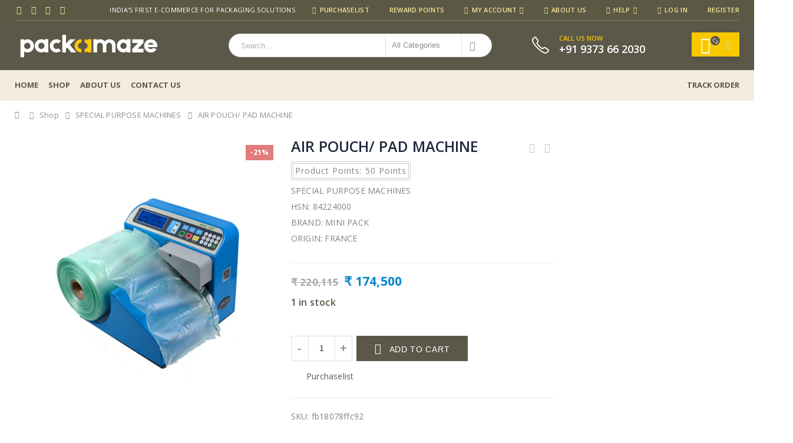

--- FILE ---
content_type: text/html; charset=UTF-8
request_url: https://packamaze.com/shop/air-pouch-pad-machine/
body_size: 28241
content:
<!DOCTYPE html>
<html lang="en-US">
<head>
    <meta charset="utf-8">
    <!--[if IE]><meta http-equiv='X-UA-Compatible' content='IE=edge,chrome=1'><![endif]-->
    <meta name="viewport" content="width=device-width, initial-scale=1, maximum-scale=1" />
    <link rel="profile" href="http://gmpg.org/xfn/11" />
    <link rel="pingback" href="https://packamaze.com/xmlrpc.php" />

    
    <link rel="shortcut icon" href="//packamaze.com/wp-content/uploads/2017/06/PackAmazemono.png" type="image/x-icon" />

    <link rel="apple-touch-icon" href="//packamaze.com/wp-content/uploads/2017/06/PackAmazemono.png">

    <link rel="apple-touch-icon" sizes="120x120" href="//packamaze.com/wp-content/uploads/2017/06/PackAmazemono.png">

    <link rel="apple-touch-icon" sizes="76x76" href="//packamaze.com/wp-content/uploads/2017/06/PackAmazemono.png">

    <link rel="apple-touch-icon" sizes="152x152" href="//packamaze.com/wp-content/uploads/2017/06/PackAmazemono.png">


<title>AIR POUCH/ PAD MACHINE &#8211; Packamaze Industrial Solutions</title>
<style rel="stylesheet" property="stylesheet" type="text/css">.ms-loading-container .ms-loading, .ms-slide .ms-slide-loading { background-image: none !important; background-color: transparent !important; box-shadow: none !important; } #header .logo { max-width: 170px; } @media (min-width: 1280px) { #header .logo { max-width: 250px; } } @media (max-width: 991px) { #header .logo { max-width: 110px; } } @media (max-width: 767px) { #header .logo { max-width: 110px; } } #header.sticky-header .logo { max-width: 86.25px; }</style><meta name='robots' content='max-image-preview:large' />
<link rel='dns-prefetch' href='//fonts.googleapis.com' />
<link rel="alternate" type="application/rss+xml" title="Packamaze Industrial Solutions &raquo; Feed" href="https://packamaze.com/feed/" />
<link rel="alternate" type="application/rss+xml" title="Packamaze Industrial Solutions &raquo; Comments Feed" href="https://packamaze.com/comments/feed/" />
<script type="text/javascript">
window._wpemojiSettings = {"baseUrl":"https:\/\/s.w.org\/images\/core\/emoji\/14.0.0\/72x72\/","ext":".png","svgUrl":"https:\/\/s.w.org\/images\/core\/emoji\/14.0.0\/svg\/","svgExt":".svg","source":{"concatemoji":"https:\/\/packamaze.com\/wp-includes\/js\/wp-emoji-release.min.js?ver=6.1.9"}};
/*! This file is auto-generated */
!function(e,a,t){var n,r,o,i=a.createElement("canvas"),p=i.getContext&&i.getContext("2d");function s(e,t){var a=String.fromCharCode,e=(p.clearRect(0,0,i.width,i.height),p.fillText(a.apply(this,e),0,0),i.toDataURL());return p.clearRect(0,0,i.width,i.height),p.fillText(a.apply(this,t),0,0),e===i.toDataURL()}function c(e){var t=a.createElement("script");t.src=e,t.defer=t.type="text/javascript",a.getElementsByTagName("head")[0].appendChild(t)}for(o=Array("flag","emoji"),t.supports={everything:!0,everythingExceptFlag:!0},r=0;r<o.length;r++)t.supports[o[r]]=function(e){if(p&&p.fillText)switch(p.textBaseline="top",p.font="600 32px Arial",e){case"flag":return s([127987,65039,8205,9895,65039],[127987,65039,8203,9895,65039])?!1:!s([55356,56826,55356,56819],[55356,56826,8203,55356,56819])&&!s([55356,57332,56128,56423,56128,56418,56128,56421,56128,56430,56128,56423,56128,56447],[55356,57332,8203,56128,56423,8203,56128,56418,8203,56128,56421,8203,56128,56430,8203,56128,56423,8203,56128,56447]);case"emoji":return!s([129777,127995,8205,129778,127999],[129777,127995,8203,129778,127999])}return!1}(o[r]),t.supports.everything=t.supports.everything&&t.supports[o[r]],"flag"!==o[r]&&(t.supports.everythingExceptFlag=t.supports.everythingExceptFlag&&t.supports[o[r]]);t.supports.everythingExceptFlag=t.supports.everythingExceptFlag&&!t.supports.flag,t.DOMReady=!1,t.readyCallback=function(){t.DOMReady=!0},t.supports.everything||(n=function(){t.readyCallback()},a.addEventListener?(a.addEventListener("DOMContentLoaded",n,!1),e.addEventListener("load",n,!1)):(e.attachEvent("onload",n),a.attachEvent("onreadystatechange",function(){"complete"===a.readyState&&t.readyCallback()})),(e=t.source||{}).concatemoji?c(e.concatemoji):e.wpemoji&&e.twemoji&&(c(e.twemoji),c(e.wpemoji)))}(window,document,window._wpemojiSettings);
</script>
<style type="text/css">
img.wp-smiley,
img.emoji {
	display: inline !important;
	border: none !important;
	box-shadow: none !important;
	height: 1em !important;
	width: 1em !important;
	margin: 0 0.07em !important;
	vertical-align: -0.1em !important;
	background: none !important;
	padding: 0 !important;
}
</style>
	
<link rel='stylesheet' id='wc-blocks-vendors-style-css' href='https://packamaze.com/wp-content/plugins/woocommerce/packages/woocommerce-blocks/build/wc-blocks-vendors-style.css?ver=7.4.3' type='text/css' media='all' />
<link rel='stylesheet' id='wc-blocks-style-css' href='https://packamaze.com/wp-content/plugins/woocommerce/packages/woocommerce-blocks/build/wc-blocks-style.css?ver=7.4.3' type='text/css' media='all' />
<link rel='stylesheet' id='yith-wcan-shortcodes-css' href='https://packamaze.com/wp-content/plugins/yith-woocommerce-ajax-navigation/assets/css/shortcodes.css?ver=4.10.0' type='text/css' media='all' />
<style id='yith-wcan-shortcodes-inline-css' type='text/css'>
:root{
	--yith-wcan-filters_colors_titles: #434343;
	--yith-wcan-filters_colors_background: #FFFFFF;
	--yith-wcan-filters_colors_accent: #A7144C;
	--yith-wcan-filters_colors_accent_r: 167;
	--yith-wcan-filters_colors_accent_g: 20;
	--yith-wcan-filters_colors_accent_b: 76;
	--yith-wcan-color_swatches_border_radius: 100%;
	--yith-wcan-color_swatches_size: 30px;
	--yith-wcan-labels_style_background: #FFFFFF;
	--yith-wcan-labels_style_background_hover: #A7144C;
	--yith-wcan-labels_style_background_active: #A7144C;
	--yith-wcan-labels_style_text: #434343;
	--yith-wcan-labels_style_text_hover: #FFFFFF;
	--yith-wcan-labels_style_text_active: #FFFFFF;
	--yith-wcan-anchors_style_text: #434343;
	--yith-wcan-anchors_style_text_hover: #A7144C;
	--yith-wcan-anchors_style_text_active: #A7144C;
}
</style>
<link rel='stylesheet' id='contact-form-7-css' href='https://packamaze.com/wp-content/plugins/contact-form-7/includes/css/styles.css?ver=5.5.6.1' type='text/css' media='all' />
<link rel='stylesheet' id='woo-variations-table-style-css' href='https://packamaze.com/wp-content/plugins/woo-variations-table/ui/public/woo-variations-table.css?ver=2.2.16' type='text/css' media='all' />
<link rel='stylesheet' id='woo-variations-table-app-style-css' href='https://packamaze.com/wp-content/plugins/woo-variations-table/ui/public/build/woo-variations-table-app.css?ver=2.2.16' type='text/css' media='all' />
<style id='woocommerce-inline-inline-css' type='text/css'>
.woocommerce form .form-row .required { visibility: visible; }
</style>
<link rel='stylesheet' id='woo-slg-public-style-css' href='https://packamaze.com/wp-content/plugins/woo-social-login/includes/css/style-public.css?ver=1.6.6' type='text/css' media='all' />
<link rel='stylesheet' id='mwb_wpr_front_end_css-css' href='https://packamaze.com/wp-content/plugins/woocommerce-ultimate-points-and-rewards//assets/css/public/woocommerce-ultimate-points-public.css?ver=6.1.9' type='text/css' media='all' />
<link rel='stylesheet' id='yith_wcas_frontend-css' href='https://packamaze.com/wp-content/plugins/yith-woocommerce-ajax-search/assets/css/yith_wcas_ajax_search.css?ver=1.19.0' type='text/css' media='all' />
<link rel='preload' as='font' type='font/woff2' crossorigin='anonymous' id='tinvwl-webfont-font-css' href='https://packamaze.com/wp-content/plugins/ti-woocommerce-wishlist/assets/fonts/tinvwl-webfont.woff2?ver=xu2uyi'  media='all' />
<link rel='stylesheet' id='tinvwl-webfont-css' href='https://packamaze.com/wp-content/plugins/ti-woocommerce-wishlist/assets/css/webfont.min.css?ver=2.3.1' type='text/css' media='all' />
<link rel='stylesheet' id='tinvwl-css' href='https://packamaze.com/wp-content/plugins/ti-woocommerce-wishlist/assets/css/public.min.css?ver=2.3.1' type='text/css' media='all' />
<link rel='stylesheet' id='bsf-Defaults-css' href='https://packamaze.com/wp-content/uploads/smile_fonts/Defaults/Defaults.css?ver=6.1.9' type='text/css' media='all' />
<link rel='stylesheet' id='js_composer_front-css' href='https://packamaze.com/wp-content/plugins/js_composer/assets/css/js_composer.min.css?ver=5.4.2' type='text/css' media='all' />
<link rel='stylesheet' id='ultimate-style-min-css' href='https://packamaze.com/wp-content/plugins/Ultimate_VC_Addons/assets/min-css/ultimate.min.css?ver=3.16.10' type='text/css' media='all' />
<link rel='stylesheet' id='porto-bootstrap-css' href='https://packamaze.com/wp-content/themes/porto/css/bootstrap_1.css?ver=6.1.9' type='text/css' media='all' />
<link rel='stylesheet' id='porto-plugins-css' href='https://packamaze.com/wp-content/themes/porto/css/plugins_1.css?ver=6.1.9' type='text/css' media='all' />
<link rel='stylesheet' id='porto-theme-elements-css' href='https://packamaze.com/wp-content/themes/porto/css/theme_elements_1.css?ver=6.1.9' type='text/css' media='all' />
<link rel='stylesheet' id='porto-theme-css' href='https://packamaze.com/wp-content/themes/porto/css/theme_1.css?ver=6.1.9' type='text/css' media='all' />
<link rel='stylesheet' id='porto-theme-shop-css' href='https://packamaze.com/wp-content/themes/porto/css/theme_shop_1.css?ver=6.1.9' type='text/css' media='all' />
<link rel='stylesheet' id='porto-skin-css' href='https://packamaze.com/wp-content/themes/porto/css/skin_1.css?ver=6.1.9' type='text/css' media='all' />
<link rel='stylesheet' id='porto-style-css' href='https://packamaze.com/wp-content/themes/porto/style.css?ver=6.1.9' type='text/css' media='all' />
<link rel='stylesheet' id='porto-google-fonts-css' href='//fonts.googleapis.com/css?family=Open+Sans%3A200%2C300%2C400%2C700%2C800%2C600%2C%7CShadows+Into+Light%3A200%2C300%2C400%2C700%2C800%2C600%2C%7CArial%2C+Helvetica%2C+sans-serif%3A200%2C300%2C400%2C700%2C800%2C600%2C%7C&#038;subset=cyrillic%2Ccyrillic-ext%2Cgreek%2Cgreek-ext%2Ckhmer%2Clatin%2Clatin-ext%2Cvietnamese&#038;ver=6.1.9' type='text/css' media='all' />
<!--[if lt IE 10]>
<link rel='stylesheet' id='porto-ie-css' href='https://packamaze.com/wp-content/themes/porto/css/ie.css?ver=6.1.9' type='text/css' media='all' />
<![endif]-->
<script type="text/template" id="tmpl-variation-template">
	<div class="woocommerce-variation-description">{{{ data.variation.variation_description }}}</div>
	<div class="woocommerce-variation-price">{{{ data.variation.price_html }}}</div>
	<div class="woocommerce-variation-availability">{{{ data.variation.availability_html }}}</div>
</script>
<script type="text/template" id="tmpl-unavailable-variation-template">
	<p>Sorry, this product is unavailable. Please choose a different combination.</p>
</script>
<script type='text/javascript' src='https://packamaze.com/wp-includes/js/jquery/jquery.min.js?ver=3.6.1' id='jquery-core-js'></script>
<script type='text/javascript' src='https://packamaze.com/wp-includes/js/jquery/jquery-migrate.min.js?ver=3.3.2' id='jquery-migrate-js'></script>
<script type='text/javascript' src='https://packamaze.com/wp-content/plugins/woocommerce/assets/js/jquery-blockui/jquery.blockUI.min.js?ver=2.7.0-wc.6.5.1' id='jquery-blockui-js'></script>
<script type='text/javascript' id='wc-add-to-cart-js-extra'>
/* <![CDATA[ */
var wc_add_to_cart_params = {"ajax_url":"\/wp-admin\/admin-ajax.php","wc_ajax_url":"\/?wc-ajax=%%endpoint%%","i18n_view_cart":"View cart","cart_url":"https:\/\/packamaze.com\/cart-2\/","is_cart":"","cart_redirect_after_add":"no"};
/* ]]> */
</script>
<script type='text/javascript' src='https://packamaze.com/wp-content/plugins/woocommerce/assets/js/frontend/add-to-cart.min.js?ver=6.5.1' id='wc-add-to-cart-js'></script>
<script type='text/javascript' src='https://packamaze.com/wp-content/plugins/js_composer/assets/js/vendors/woocommerce-add-to-cart.js?ver=5.4.2' id='vc_woocommerce-add-to-cart-js-js'></script>
<script type='text/javascript' id='mwb_wpr_clipboard-js-extra'>
/* <![CDATA[ */
var mwb_wpr = {"ajaxurl":"https:\/\/packamaze.com\/wp-admin\/admin-ajax.php","message":"Please enter valid points","minimum_points":"50","confirmation_msg":"Do you really want to upgrade your user level as this process will deduct the required points from your account?","minimum_points_text":"Minimum Points Require To Convert Points To Coupon is 50","mwb_wpr_custom_notice":"Number of Point you had entered will get deducted from your Account"};
/* ]]> */
</script>
<script type='text/javascript' src='https://packamaze.com/wp-content/plugins/woocommerce-ultimate-points-and-rewards//assets/js/dist/clipboard.min.js?ver=6.1.9' id='mwb_wpr_clipboard-js'></script>
<script type='text/javascript' id='mwb_wpr_points_acount-js-extra'>
/* <![CDATA[ */
var mwb_wpr = {"ajaxurl":"https:\/\/packamaze.com\/wp-admin\/admin-ajax.php","message":"Please enter valid points","minimum_points":"50","confirmation_msg":"Do you really want to upgrade your user level as this process will deduct the required points from your account?","minimum_points_text":"Minimum Points Require To Convert Points To Coupon is 50","mwb_wpr_custom_notice":"Number of Point you had entered will get deducted from your Account"};
/* ]]> */
</script>
<script type='text/javascript' src='https://packamaze.com/wp-content/plugins/woocommerce-ultimate-points-and-rewards//assets/js/public/woocommerce-ultimate-points-acount.js?ver=6.1.9' id='mwb_wpr_points_acount-js'></script>
<script type='text/javascript' src='https://packamaze.com/wp-includes/js/jquery/ui/core.min.js?ver=1.13.2' id='jquery-ui-core-js'></script>
<script type='text/javascript' src='https://packamaze.com/wp-content/plugins/Ultimate_VC_Addons/assets/min-js/ultimate.min.js?ver=3.16.10' id='ultimate-script-js'></script>
<script type='text/javascript' src='https://packamaze.com/wp-content/themes/porto/js/plugins.min.js?ver=3.6.1' id='porto-plugins-js'></script>
<link rel="https://api.w.org/" href="https://packamaze.com/wp-json/" /><link rel="alternate" type="application/json" href="https://packamaze.com/wp-json/wp/v2/product/1446" /><link rel="EditURI" type="application/rsd+xml" title="RSD" href="https://packamaze.com/xmlrpc.php?rsd" />
<link rel="wlwmanifest" type="application/wlwmanifest+xml" href="https://packamaze.com/wp-includes/wlwmanifest.xml" />
<meta name="generator" content="WordPress 6.1.9" />
<meta name="generator" content="WooCommerce 6.5.1" />
<link rel="canonical" href="https://packamaze.com/shop/air-pouch-pad-machine/" />
<link rel='shortlink' href='https://packamaze.com/?p=1446' />
<link rel="alternate" type="application/json+oembed" href="https://packamaze.com/wp-json/oembed/1.0/embed?url=https%3A%2F%2Fpackamaze.com%2Fshop%2Fair-pouch-pad-machine%2F" />
<link rel="alternate" type="text/xml+oembed" href="https://packamaze.com/wp-json/oembed/1.0/embed?url=https%3A%2F%2Fpackamaze.com%2Fshop%2Fair-pouch-pad-machine%2F&#038;format=xml" />
	<noscript><style>.woocommerce-product-gallery{ opacity: 1 !important; }</style></noscript>
	<meta name="generator" content="Powered by WPBakery Page Builder - drag and drop page builder for WordPress."/>
<!--[if lte IE 9]><link rel="stylesheet" type="text/css" href="https://packamaze.com/wp-content/plugins/js_composer/assets/css/vc_lte_ie9.min.css" media="screen"><![endif]--><noscript><style type="text/css"> .wpb_animate_when_almost_visible { opacity: 1; }</style></noscript>

<link rel="stylesheet" href="https://cdnjs.cloudflare.com/ajax/libs/simple-line-icons/2.4.1/css/simple-line-icons.css">


    <script type="text/javascript">
        
                    
                
    </script>

	
</head>
<body class="product-template-default single single-product postid-1446 full blog-1  theme-porto woocommerce woocommerce-page woocommerce-no-js yith-wcan-free tinvwl-theme-style wpb-js-composer js-comp-ver-5.4.2 vc_responsive">
    
    <div class="page-wrapper"><!-- page wrapper -->

        
                    <div class="header-wrapper clearfix"><!-- header wrapper -->
                                
                    
<header id="header" class="header-separate header-1  sticky-menu-header">
    
    <div class="header-top">
        <div class="container">
            <div class="header-left">
                <div class="share-links"><a target="_blank"  rel="nofollow" class="share-facebook" href="https://www.facebook.com/packamaze/" title="Facebook"></a><a target="_blank"  rel="nofollow" class="share-twitter" href="https://twitter.com/packamaze" title="Twitter"></a><a target="_blank"  rel="nofollow" class="share-linkedin" href="https://www.linkedin.com/company/packamaze/" title="LinkedIn"></a><a target="_blank"  rel="nofollow" class="share-googleplus" href="https://plus.google.com/b/111385007702824487060/111385007702824487060" title="Google Plus"></a></div>
            </div>
            <div class="header-right">
                <span class="welcome-msg">INDIA'S FIRST E-COMMERCE FOR PACKAGING SOLUTIONS</span><span class="gap">|</span><ul id="menu-top-navigation" class="top-links mega-menu show-arrow effect-down subeffect-fadein-left"><li id="nav-menu-item-904" class="menu-item menu-item-type-post_type menu-item-object-page  narrow "><a href="https://packamaze.com/purchaselist/" class=""><i class="fa fa-list-ul"></i>Purchaselist</a></li>
<li id="nav-menu-item-2486" class="homepageicon menu-item menu-item-type-custom menu-item-object-custom  narrow "><a href="#" class="">Reward Points</a></li>
<li id="nav-menu-item-692" class="menu-item menu-item-type-post_type menu-item-object-page menu-item-has-children  has-sub narrow "><a href="https://packamaze.com/my-account-2/" class=""><i class="fa fa-user"></i>My Account</a>
<div class="popup"><div class="inner" style=""><ul class="sub-menu">
	<li id="nav-menu-item-2469" class="menu-item menu-item-type-custom menu-item-object-custom " data-cols="1"><a href="https://packamaze.com/my-account-2/orders/" class=""><i class="fa fa-info"></i>Orders</a></li>
	<li id="nav-menu-item-2470" class="menu-item menu-item-type-custom menu-item-object-custom " data-cols="1"><a href="https://packamaze.com/my-account-2/edit-account/" class=""><i class="fa fa-pencil-alt"></i>Account details</a></li>
</ul></div></div>
</li>
<li id="nav-menu-item-652" class="menu-item menu-item-type-post_type menu-item-object-page  narrow "><a href="https://packamaze.com/about-us/" class=""><i class="fa fa-fort-awesome"></i>About Us</a></li>
<li id="nav-menu-item-2477" class="menu-item menu-item-type-custom menu-item-object-custom menu-item-has-children  has-sub narrow "><a href="#" class=""><i class="fa fa-question-circle"></i>Help</a>
<div class="popup"><div class="inner" style=""><ul class="sub-menu">
	<li id="nav-menu-item-1498" class="menu-item menu-item-type-post_type menu-item-object-page " data-cols="1"><a href="https://packamaze.com/faqs/" class=""><i class="fa fa-question"></i>FAQs</a></li>
	<li id="nav-menu-item-2482" class="menu-item menu-item-type-post_type menu-item-object-page " data-cols="1"><a href="https://packamaze.com/privacy-policy/" class=""><i class="fa fa-user-secret"></i>privacy-policy</a></li>
	<li id="nav-menu-item-2481" class="menu-item menu-item-type-post_type menu-item-object-page " data-cols="1"><a href="https://packamaze.com/terms-conditions/" class=""><i class="fa fa-asterisk"></i>Terms-conditions</a></li>
	<li id="nav-menu-item-2478" class="menu-item menu-item-type-post_type menu-item-object-page " data-cols="1"><a href="https://packamaze.com/shipping-policy/" class=""><i class="fa fa-truck"></i>Shipping Policy</a></li>
	<li id="nav-menu-item-2480" class="menu-item menu-item-type-post_type menu-item-object-page " data-cols="1"><a href="https://packamaze.com/refund-policy/" class=""><i class="fa fa-angle-left"></i>Refund-policy</a></li>
</ul></div></div>
</li>
<li class="menu-item"><a href="https://packamaze.com/my-account-2/"><i class="fa fa-user"></i>Log in</a></li><li class="menu-item"><a href="https://packamaze.com/my-account-2/"><i class="fa fa-user-plus"></i>Register</a></li></ul>
            </div>
        </div>
    </div>
    

    <div class="header-main">
        <div class="container">
            <div class="header-left">
                <div class="logo">


    <a href="https://packamaze.com/" title="Packamaze Industrial Solutions - E-COMMERCE FOR PACKAGING SOLUTIONS" rel="home">



        


        <img class="img-responsive standard-logo" src="//packamaze.com/wp-content/uploads/2017/06/PackAmaze.png" alt="Packamaze Industrial Solutions" /><img class="img-responsive retina-logo" src="//packamaze.com/wp-content/uploads/2017/06/PackAmaze.png" alt="Packamaze Industrial Solutions" style="max-height:px;display:none;" />


        


    </a>



    </div>
            </div>
            <div class="header-center">
                


    <div class="searchform-popup">



        <a class="search-toggle"><i class="fa fa-search"></i></a>



        

<form role="search" method="get" id="yith-ajaxsearchform" action="https://packamaze.com/" class="yith-ajaxsearchform-container yith-ajaxsearchform-container882146326 searchform searchform-cats">
    <fieldset>
        <span class="text"><input name="s" id="yith-s" class="yith-s" type="text" value="" placeholder="Search&hellip;" /></span>
        <select  name='product_cat' id='product_cat' class='cat'>
	<option value='0'>All Categories</option>
	<option class="level-0" value="pp-pet-cord-strap-hand-tools">PP /PET/ CORD STRAP HAND TOOLS</option>
	<option class="level-1" value="tensioner">&nbsp;&nbsp;&nbsp;TENSIONER</option>
	<option class="level-1" value="sealer-pp-pet-cord-strap-hand-tools">&nbsp;&nbsp;&nbsp;SEALER</option>
	<option class="level-0" value="pp-pet-strap-combination-tools">PP /PET STRAP COMBINATION TOOLS</option>
	<option class="level-1" value="air-operated-combination-tool">&nbsp;&nbsp;&nbsp;AIR OPERATED COMBINATION TOOL</option>
	<option class="level-1" value="battery-operated-strapping-tool-pp-pet-strap-combination-tools">&nbsp;&nbsp;&nbsp;BATTERY OPERATED STRAPPING TOOL</option>
	<option class="level-0" value="steel-strap-hand-tools">STEEL STRAP HAND TOOLS</option>
	<option class="level-1" value="steel-strap-tensioner">&nbsp;&nbsp;&nbsp;STEEL STRAP-TENSIONER</option>
	<option class="level-1" value="steel-strap-sealer-steel-strap-hand-tools">&nbsp;&nbsp;&nbsp;STEEL STRAP -SEALER</option>
	<option class="level-1" value="pneumatic-opearted-steel-strap-tool-steel-strap-hand-tools">&nbsp;&nbsp;&nbsp;PNEUMATIC OPEARTED STEEL STRAP TOOL</option>
	<option class="level-1" value="steel-strap-cutter-steel-strap-hand-tools">&nbsp;&nbsp;&nbsp;STEEL STRAP CUTTER</option>
	<option class="level-1" value="combination-sealless-tool-steel-strap-hand-tools">&nbsp;&nbsp;&nbsp;COMBINATION SEALLESS TOOL</option>
	<option class="level-0" value="pneumatic-stapler-machine">PNEUMATIC STAPLER MACHINE</option>
	<option class="level-1" value="pneumatic-stapler-machines">&nbsp;&nbsp;&nbsp;PNEUMATIC STAPLER MACHINES</option>
	<option class="level-0" value="hog-ring-manual">HOG RING TOOL &#8211; MANUAL</option>
	<option class="level-1" value="pneumatic-hog-ring-tool">&nbsp;&nbsp;&nbsp;PNEUMATIC HOG RING TOOL</option>
	<option class="level-0" value="corrugate-box-staple-machines">CORRUGATE BOX STAPLE MACHINES</option>
	<option class="level-1" value="manual-opearated">&nbsp;&nbsp;&nbsp;MANUAL OPEARATED</option>
	<option class="level-1" value="pneumatic-opearated-corrugate-box-staple-machines">&nbsp;&nbsp;&nbsp;PNEUMATIC OPEARATED</option>
	<option class="level-0" value="corrugate-tray-making-staple-machines">CORRUGATE TRAY MAKING STAPLE MACHINES</option>
	<option class="level-1" value="manual-opearated-corrugate-tray-making-staple-machines">&nbsp;&nbsp;&nbsp;MANUAL OPEARATED</option>
	<option class="level-1" value="pneumatic-opearated-corrugate-tray-making-staple-machines">&nbsp;&nbsp;&nbsp;PNEUMATIC OPEARATED</option>
	<option class="level-0" value="hand-held-heat-sealing-machines">HAND HELD HEAT SEALING MACHINES</option>
	<option class="level-0" value="strapping-machines">STRAPPING MACHINES</option>
	<option class="level-1" value="semi-automatic-strapping-machine-low-table-top-strapping-machines">&nbsp;&nbsp;&nbsp;SEMI AUTOMATIC STRAPPING MACHINE-LOW TABLE TOP</option>
	<option class="level-1" value="semi-automatic-strapping-machine-table-top-taiwan-strapping-machines">&nbsp;&nbsp;&nbsp;SEMI AUTOMATIC STRAPPING MACHINE-TABLE TOP-Taiwan</option>
	<option class="level-1" value="fully-auto-strapping-machine-taiwan-strapping-machines">&nbsp;&nbsp;&nbsp;FULLY AUTO STRAPPING MACHINE-Taiwan</option>
	<option class="level-0" value="stretch-wrapping-machine">STRETCH WRAPPING MACHINE</option>
	<option class="level-1" value="cartoon-stretch-wrapping-machine">&nbsp;&nbsp;&nbsp;CARTOON STRETCH WRAPPING MACHINE</option>
	<option class="level-1" value="pallet-stretch-wrapping-machine-stretch-wrapping-machine">&nbsp;&nbsp;&nbsp;PALLET STRETCH WRAPPING MACHINE</option>
	<option class="level-1" value="hand-tool-for-stretch-wrapping-stretch-wrapping-machine">&nbsp;&nbsp;&nbsp;HAND TOOL FOR STRETCH WRAPPING &#8211;</option>
	<option class="level-0" value="shrink-wrapping-machine">SHRINK WRAPPING MACHINE</option>
	<option class="level-1" value="l-sealer-machine">&nbsp;&nbsp;&nbsp;L SEALER MACHINE</option>
	<option class="level-1" value="chamber-type-shrink-wrapping-machine">&nbsp;&nbsp;&nbsp;CHAMBER TYPE</option>
	<option class="level-0" value="special-purpose-machines">SPECIAL PURPOSE MACHINES</option>
	<option class="level-0" value="packaing-accessories">PACKAING ACCESSORIES</option>
	<option class="level-1" value="strap-despenser-packaing-accessories">&nbsp;&nbsp;&nbsp;STRAP DESPENSER</option>
	<option class="level-1" value="bopp-tape">&nbsp;&nbsp;&nbsp;BOPP TAPE</option>
	<option class="level-1" value="protectors">&nbsp;&nbsp;&nbsp;PROTECTORS</option>
	<option class="level-1" value="vaccum-machines">&nbsp;&nbsp;&nbsp;VACCUM MACHINES</option>
	<option class="level-0" value="pneumatic-nailing-machine">PNEUMATIC NAILING MACHINE</option>
	<option class="level-1" value="pneumatic-nailing-machines">&nbsp;&nbsp;&nbsp;PNEUMATIC NAILING MACHINES</option>
	<option class="level-0" value="consumables">CONSUMABLES</option>
	<option class="level-0" value="uncategorized">Uncategorized</option>
</select>

        <span class="button-wrap"><button class="btn" id="yith-searchsubmit" title="Search" type="submit"><i class="fa fa-search"></i></button></span>
        <input type="hidden" name="post_type" value="product" />
        
    </fieldset>
</form>

<script type="text/javascript">
jQuery(function($){
    var search_loader_url = 'https://packamaze.com/wp-content/themes/porto/images/ajax-loader@2x.gif';
    
    var ajax_url = '/wp-admin/admin-ajax.php?';

    var yith_search = $('.yith-ajaxsearchform-container882146326 .yith-s').yithautocomplete({
        minChars: 3,
        appendTo: '.yith-ajaxsearchform-container882146326',
        serviceUrl: function() {
            
            var val = $('.yith-ajaxsearchform-container882146326 .cat').val();
            
            if (val != '0')
                return ajax_url + 'action=yith_ajax_search_products' + '&product_cat=' + val;
            else
                return ajax_url + 'action=yith_ajax_search_products';
        },
        onSearchStart: function(){
            $(this).css('background', 'url('+search_loader_url+') no-repeat 97% center');
            $(this).css('background-size', '16px 16px');
        },
        onSearchComplete: function(){
            $(this).css('background', 'transparent');
        },
        onSelect: function (suggestion) {
            if( suggestion.id != -1 ) {
                window.location.href = suggestion.url;
            }
        },
        formatResult: function (suggestion, currentValue) {
            var pattern = '(' + $.YithAutocomplete.utils.escapeRegExChars(currentValue) + ')';
            var html = '';

            if ( typeof suggestion.img !== 'undefined' ) {
                html += suggestion.img;
            }

            html += '<div class="yith_wcas_result_content"><div class="title">';
            html += suggestion.value.replace(new RegExp(pattern, 'gi'), '<strong>$1<\/strong>');
            html += '</div>';

            if ( typeof suggestion.div_badge_open !== 'undefined' ) {
                html += suggestion.div_badge_open;
            }

            if ( typeof suggestion.on_sale !== 'undefined' ) {
                html += suggestion.on_sale;
            }

            if ( typeof suggestion.featured !== 'undefined' ) {
                html += suggestion.featured;
            }

            if ( typeof suggestion.div_badge_close !== 'undefined' ) {
                html += suggestion.div_badge_close;
            }

            if ( typeof suggestion.price !== 'undefined' && suggestion.price != '' ) {
                html += ' ' + suggestion.price;
            }

            if ( typeof suggestion.excerpt !== 'undefined' ) {
                html += ' ' +  suggestion.excerpt.replace(new RegExp(pattern, 'gi'), '<strong>$1<\/strong>');
            }

            html += '</div>';


            return html;
        }
    });

    $('.yith-ajaxsearchform-container882146326 .cat').on('change', function() {
        $('.yith-ajaxsearchform-container882146326 .yith-s').focus();
    });
});
</script>


    </div>



    
                <a class="mobile-toggle"><i class="fa fa-reorder"></i></a>
            </div>
            <div class="header-right">
                
                <div class="header-minicart-arrow">
                    <div class="header-contact"><i class="Simple-Line-Icons-phone"></i><span>CALL US NOW<br><b>+91 9373 66 2030</b></span></div>


        <div id="mini-cart" class="dropdown mini-cart minicart-arrow effect-fadein-up minicart-style2">



            <div class="dropdown-toggle cart-head cart-head2" data-toggle="dropdown" data-delay="50" data-close-others="false">



                <i class="minicart-icon minicart-icon2"></i>



                


                    <span class="cart-items"><i class="fa fa-spinner fa-pulse"></i></span>



                


            </div>



            <div class="dropdown-menu cart-popup widget_shopping_cart">



                <div class="widget_shopping_cart_content">



                    <div class="cart-loading"></div>



                </div>



            </div>



        </div>



    
                </div>

                

            </div>
        </div>
    </div>

    
        <div class="main-menu-wrap">
            <div id="main-menu" class="container ">
                
                    <div class="menu-left">
                        <div class="logo">


    <a href="https://packamaze.com/" title="Packamaze Industrial Solutions - E-COMMERCE FOR PACKAGING SOLUTIONS">



        


        <img class="img-responsive standard-logo" src="//packamaze.com/wp-content/uploads/2017/06/PackAmaze-sticky.png" alt="Packamaze Industrial Solutions" /><img class="img-responsive retina-logo" src="//packamaze.com/wp-content/uploads/2017/06/PackAmazemono.png" alt="Packamaze Industrial Solutions" style="max-height:px;display:none;" />


        


    </a>



    </div>
                    </div>
                
                <div class="menu-center">
                    <ul id="menu-mainhomenew" class="main-menu mega-menu show-arrow effect-down subeffect-fadein-left"><li id="nav-menu-item-920" class="menu-item menu-item-type-post_type menu-item-object-page menu-item-home  narrow "><a href="https://packamaze.com/" class="">Home</a></li>
<li id="nav-menu-item-1497" class="menu-item menu-item-type-post_type menu-item-object-page current_page_parent  narrow "><a href="https://packamaze.com/shop/" class="">SHOP</a></li>
<li id="nav-menu-item-921" class="menu-item menu-item-type-post_type menu-item-object-page  narrow "><a href="https://packamaze.com/about-us/" class="">About Us</a></li>
<li id="nav-menu-item-922" class="menu-item menu-item-type-post_type menu-item-object-page  narrow "><a href="https://packamaze.com/contact-us/" class="">Contact Us</a></li>
<li class="menu-custom-content pull-right"><div class="menu-custom-block"><a target="_blank" href="https://packamaze.com/my-account-2/view-order/">Track Order</a></div></li></ul>
                </div>
                
                    <div class="menu-right">
                        


        <div id="mini-cart" class="dropdown mini-cart minicart-arrow effect-fadein-up minicart-style2">



            <div class="dropdown-toggle cart-head cart-head2" data-toggle="dropdown" data-delay="50" data-close-others="false">



                <i class="minicart-icon minicart-icon2"></i>



                


                    <span class="cart-items"><i class="fa fa-spinner fa-pulse"></i></span>



                


            </div>



            <div class="dropdown-menu cart-popup widget_shopping_cart">



                <div class="widget_shopping_cart_content">



                    <div class="cart-loading"></div>



                </div>



            </div>



        </div>



    
                    </div>
                
            </div>
        </div>
    
</header>
                            </div><!-- end header wrapper -->
        
        
        

    
    <section class="page-top page-header-6">
        
<div class="container hide-title">
    <div class="row">
        <div class="col-md-12 clearfix">
            <div class="pt-right hide">
                <h1 class="page-title">AIR POUCH/ PAD MACHINE</h1>
                
            </div>
            
                <div class="breadcrumbs-wrap pt-left">
                    <ul class="breadcrumb"><li class="home"itemscope itemtype="http://schema.org/BreadcrumbList"><a itemprop="url" href="https://packamaze.com" title="Go to Home Page"><span itemprop="title">Home</span></a><i class="delimiter delimiter-2"></i></li><li itemscope itemtype="http://schema.org/BreadcrumbList"><a itemprop="url" href="https://packamaze.com/shop/"><span itemprop="title">Shop</span></a><i class="delimiter delimiter-2"></i></li><li itemscope itemtype="http://schema.org/BreadcrumbList"><a itemprop="url" href="https://packamaze.com/product-category/special-purpose-machines/"><span itemprop="title">SPECIAL PURPOSE MACHINES</span></a><i class="delimiter delimiter-2"></i></li><li>AIR POUCH/ PAD MACHINE</li></ul>
                </div>
            
            
        </div>
    </div>
</div>
    </section>
    

        <div id="main" class="column2 column2-right-sidebar boxed"><!-- main -->

            
                        <div class="container">
            	                        <div class="row main-content-wrap">

            <!-- main content -->
            <div class="main-content col-md-9">

                            
	<div id="primary" class="content-area"><main id="main" class="site-main" role="main">
					
			
<div class="woocommerce-notices-wrapper"></div>
<!-- woocommerce_get_product_schema DEPRECATED with NO altertative in 3.0.0 -->
<div itemscope itemtype="" id="product-1446" class="post-1446 product type-product status-publish has-post-thumbnail product_cat-special-purpose-machines product_tag-france product_tag-minipack first instock sale purchasable product-type-simple">

    <div class="product-summary-wrap">


        <div class="row">


            <div class="col-md-6 summary-before">


                <div class="labels"><div class="onsale">-21%</div></div>
<div class="product-images images">
    <div class="product-image-slider owl-carousel show-nav-hover"><div class="img-thumbnail"><div class="inner"><img src="https://packamaze.com/wp-content/uploads/2017/11/Air-Pouch-Machine-600x600.png" href="https://packamaze.com/wp-content/uploads/2017/11/Air-Pouch-Machine.png" class="woocommerce-main-image img-responsive" alt="Air-Pouch-Machine" itemprop="image" content="https://packamaze.com/wp-content/uploads/2017/11/Air-Pouch-Machine.png" /></div></div></div><span class="zoom" data-index="0"><i class="fa fa-search"></i></span>
</div>




            </div>

            <div class="col-md-6 summary entry-summary">


                
<h2 itemprop="name" class="product_title entry-title show-product-nav" >
    
    AIR POUCH/ PAD MACHINE
    
</h2><div class="product-nav">        <div class="product-next">
            <span class="product-link disabled"></span>
        </div>
            <div class="product-prev">
            <span class="product-link disabled"></span>
        </div>
    </div><span class=mwb_wpr_product_point>Product Points: 50 Points</span>

    


<div class="description" itemprop="description">
	<p>SPECIAL PURPOSE MACHINES</p>
<p>HSN: 84224000</p>
<p>BRAND: MINI PACK</p>
<p>ORIGIN: FRANCE</p>

</div><p class="price"><del aria-hidden="true"><span class="woocommerce-Price-amount amount"><bdi><span class="woocommerce-Price-currencySymbol">&#8377;</span>&nbsp;220,115</bdi></span></del> <ins><span class="woocommerce-Price-amount amount"><bdi><span class="woocommerce-Price-currencySymbol">&#8377;</span>&nbsp;174,500</bdi></span></ins></p>
<p class="stock in-stock">1 in stock</p>
		<form class="cart" method="post" enctype='multipart/form-data'>		
<div class="quantity"><input type="number" step="1" min="1" max="1" name="quantity" value="1" title="Qty" class="input-text qty text" size="4" pattern="[0-9]*" inputmode="numeric" /></div>
		<button type="submit" name="add-to-cart" value="1446" class="single_add_to_cart_button button alt">Add to cart</button>		<div class="tinv-wraper woocommerce tinv-wishlist tinvwl-after-add-to-cart tinvwl-woocommerce_after_add_to_cart_button"
	 data-tinvwl_product_id="1446">
	<div class="tinv-wishlist-clear"></div><a role="button" tabindex="0" name="purchaselist" aria-label="Purchaselist" class="tinvwl_add_to_wishlist_button tinvwl-icon-custom icon-black  tinvwl-position-after ftinvwl-animated" data-tinv-wl-list="[]" data-tinv-wl-product="1446" data-tinv-wl-productvariation="0" data-tinv-wl-productvariations="[0]" data-tinv-wl-producttype="simple" data-tinv-wl-action="add"><img src="https://packamaze.com/wp-content/uploads/2018/05/PackamazeAsset-2.png" alt="Purchaselist"  /> <span class="tinvwl_add_to_wishlist-text">Purchaselist</span></a><div class="tinv-wishlist-clear"></div>		<div class="tinvwl-tooltip">Purchaselist</div>
</div>
	</form>	<div class="product_meta">				<span class="sku_wrapper">SKU: <span class="sku" itemprop="sku">fb18078ffc92</span></span>		<span class="posted_in">Category: <a href="https://packamaze.com/product-category/special-purpose-machines/" rel="tag">SPECIAL PURPOSE MACHINES</a></span>    <span class="tagged_as">Tags: <a href="https://packamaze.com/product-tag/france/" rel="tag">FRANCE</a>, <a href="https://packamaze.com/product-tag/minipack/" rel="tag">MINIPACK</a></span>	</div>
<div class="share-links"><a href="http://www.facebook.com/sharer.php?m2w&amp;s=100&amp;p&#091;url&#093;=https://packamaze.com/shop/air-pouch-pad-machine/&amp;p&#091;images&#093;&#091;0&#093;=https://packamaze.com/wp-content/uploads/2017/11/Air-Pouch-Machine.png&amp;p&#091;title&#093;=AIR POUCH/ PAD MACHINE" target="_blank"  rel="nofollow" data-tooltip data-placement="bottom" title="Facebook" class="share-facebook">Facebook</a><a href="https://twitter.com/intent/tweet?text=AIR POUCH/ PAD MACHINE&amp;url=https://packamaze.com/shop/air-pouch-pad-machine/" target="_blank"  rel="nofollow" data-tooltip data-placement="bottom" title="Twitter" class="share-twitter">Twitter</a><a href="https://www.linkedin.com/shareArticle?mini=true&amp;url=https://packamaze.com/shop/air-pouch-pad-machine/&amp;title=AIR POUCH/ PAD MACHINE" target="_blank"  rel="nofollow" data-tooltip data-placement="bottom" title="LinkedIn" class="share-linkedin">LinkedIn</a><a href="https://plus.google.com/share?url=https://packamaze.com/shop/air-pouch-pad-machine/" target="_blank"  rel="nofollow" data-tooltip data-placement="bottom" title="Google +" class="share-googleplus">Google +</a><a href="mailto:?subject=AIR POUCH/ PAD MACHINE&amp;body=https://packamaze.com/shop/air-pouch-pad-machine/" target="_blank"  rel="nofollow" data-tooltip data-placement="bottom" title="Email" class="share-email">Email</a></div>

            </div>


        </div>


    </div><!-- .summary -->

	
    <div class="woocommerce-tabs woocommerce-tabs-1xsgjlsvpbsvoegr49ecafvvpj5za0r resp-htabs" id="product-tab">
       <ul class="resp-tabs-list">
            <li aria-controls="tab-description">
                    Description                </li><li aria-controls="tab-additional_information">
                    Additional information                </li><li aria-controls="tab-custom_tab1">
                    Benefits                </li><li aria-controls="tab-custom_tab2">
                    Films                </li>
        </ul>
        <div class="resp-tabs-container">
            
                <div class="tab-content" id="tab-description">
                    
	<h2>Description</h2>

<p>The MINI PAK&#8217;R was specifically designed for areas where space is at a premium, such as Ship-from-Store retailers and small business owners. The MINI PAK&#8217;R&#8217;s many film configurations are a great feature for multi-product offering environments.</p>
<p><strong>Machine Specifications</strong></p>
<ul>
<li><strong>Dimensions:</strong> 13&#8243; W x 14&#8243; L x 11&#8243; H</li>
<li><strong>Weight:</strong> 13 lbs.</li>
<li><strong>Speed:</strong> 25 linear feet per minute</li>
</ul>
                </div>

            
                <div class="tab-content" id="tab-additional_information">
                    
	<h2>Additional information</h2>

<table class="table table-striped shop_attributes">			<tr>			<th>Weight</th>			<td class="product_weight">5.8 kg</td>		</tr>				<tr>			<th>Dimensions</th>			<td class="product_dimensions">350400300 mm</td>		</tr>		</table>                </div>

            
                <div class="tab-content" id="tab-custom_tab1">
                    <ul>
<li><strong>Best-in-industry protection.</strong> Equipped with air transfer technology.</li>
<li><strong>Versatile.</strong> The MINI PAK'R machine can be used in small areas. With six film configurations, you have many packing options.</li>
<li><strong>Efficient.</strong> The MINI PAK'R operates at speeds up to 25 linear feet per minute.</li>
<li><strong>Easy to operate.</strong> Using RFID technology, the MINI PAK'R automatically selects the right seal temperature, air flow and seal pressure for every film.</li>
<li><strong>Simple to Load.</strong> The film loading is easy with the MINI PAK'R machine and takes just seconds.</li>
<li><strong>Small Footprint.</strong> Only 14" inches long, 13" wide, 11" high and weighs just 13 pounds!</li>
<li><strong>Options and more.</strong> Multiple film configurations. A wide range of accessories.</li>
</ul>
                </div>

            
                <div class="tab-content" id="tab-custom_tab2">
                    <p><strong>MINI PAK'R films are available in the following configurations:</strong><strong><br />
</strong>Square Bag<br />
Double Cushion<br />
Supertube<br />
Quilt Small<br />
Quilt Medium<br />
Quilt Large</p>
                </div>

                    </div>
    </div>

    <script type="text/javascript">
        jQuery(document).ready(function($) {
            var $tabs = $('.woocommerce-tabs-1xsgjlsvpbsvoegr49ecafvvpj5za0r');

            $tabs.easyResponsiveTabs({
                type: 'default', //Types: default, vertical, accordion
                width: 'auto', //auto or any width like 600px
                fit: true,   // 100% fit in a container
                activate: function(event) { // Callback function if tab is switched

                }
            });

            var $review_content = $tabs.find('#tab-reviews'),
                $review_title1 = $tabs.find('h2[aria-controls=tab_item-0]'),
                $review_title2 = $tabs.find('li[aria-controls=tab_item-0]');

            function goReviewTab(target) {
                var recalc_pos = false;
                if ($review_content.length && $review_content.css('display') == 'none') {
                    recalc_pos = true;
                    if ($review_title1.length && $review_title1.css('display') != 'none')
                        $review_title1.click();
                    else if ($review_title2.length && $review_title2.closest('ul').css('display') != 'none')
                        $review_title2.click();
                }

                var delay = recalc_pos ? 400 : 0;
                setTimeout(function() {
                    $('html, body').stop().animate({
                        scrollTop: target.offset().top - theme.StickyHeader.sticky_height - theme.adminBarHeight() - 14
                    }, 600, 'easeOutQuad');
                }, delay);
            }

            function goAccordionTab(target) {
                setTimeout(function() {
                    var label = target.attr('aria-controls');
                    var $tab_content = $tabs.find('.resp-tab-content[aria-labelledby="' + label + '"]');
                    if ($tab_content.length && $tab_content.css('display') != 'none') {
                        var offset = target.offset().top - theme.StickyHeader.sticky_height - theme.adminBarHeight() - 14;
                        if (offset < $(window).scrollTop())
                        $('html, body').stop().animate({
                            scrollTop: offset
                        }, 600, 'easeOutQuad');
                    }
                }, 500);
            }

                        // go to reviews, write a review
            $('.woocommerce-review-link, .woocommerce-write-review-link').click(function(e) {
                var target = $(this.hash);
                if (target.length) {
                    e.preventDefault();

                    goReviewTab(target);

                    return false;
                }
            });
            // Open review form if accessed via anchor
            if ( window.location.hash == '#review_form' || window.location.hash == '#reviews' || window.location.hash.indexOf('#comment-') != -1 ) {
                var target = $(window.location.hash);
                if (target.length) {
                    goReviewTab(target);
                }
            }
            
            $tabs.find('h2.resp-accordion').click(function(e) {
                goAccordionTab($(this));
            });
        });
    </script>

	<div class="related products">		<h2 class="slider-title"><span class="inline-title">Related Products</span><span class="line"></span></h2>        <div class="slider-wrapper">            
<ul class="products products-slider owl-carousel show-nav-title pcols-lg-4 pcols-md-3 pcols-xs-2 pcols-ls-1 pwidth-lg-4 pwidth-md-3 pwidth-xs-2 pwidth-ls-1" data-plugin-options="{&quot;themeConfig&quot;:true,&quot;lg&quot;:4,&quot;md&quot;:3,&quot;xs&quot;:2,&quot;ls&quot;:1,&quot;nav&quot;:true}">                            
<li class="product-first pcols-lg-first pcols-md-first pcols-xs-first post-1445 product type-product status-publish has-post-thumbnail product_cat-special-purpose-machines product_tag-india first instock sale purchasable product-type-simple">
	

    <div class="product-image">								<div class="loader-container"><div class="loader"><i class="porto-ajax-loader"></i></div></div>				<div class="after-loading-success-message">					<div class="background-overlay"></div>					<div class="loader success-message-container">						<div class="msg-box">							<div class="msg">You've just added this product to the cart:<p class="product-name text-color-primary">CORRUGATE SHEET SHREDDING MACHINE-PA1450</p></div>							<img width="1080" height="1080" src="https://packamaze.com/wp-content/uploads/2017/11/Shredding-Machine.png" class="attachment-post-thumbnail size-post-thumbnail wp-post-image" alt="" decoding="async" srcset="https://packamaze.com/wp-content/uploads/2017/11/Shredding-Machine.png 1080w, https://packamaze.com/wp-content/uploads/2017/11/Shredding-Machine-300x300.png 300w, https://packamaze.com/wp-content/uploads/2017/11/Shredding-Machine-100x100.png 100w, https://packamaze.com/wp-content/uploads/2017/11/Shredding-Machine-600x600.png 600w, https://packamaze.com/wp-content/uploads/2017/11/Shredding-Machine-150x150.png 150w, https://packamaze.com/wp-content/uploads/2017/11/Shredding-Machine-768x768.png 768w, https://packamaze.com/wp-content/uploads/2017/11/Shredding-Machine-1024x1024.png 1024w, https://packamaze.com/wp-content/uploads/2017/11/Shredding-Machine-560x560.png 560w, https://packamaze.com/wp-content/uploads/2017/11/Shredding-Machine-367x367.png 367w, https://packamaze.com/wp-content/uploads/2017/11/Shredding-Machine-85x85.png 85w, https://packamaze.com/wp-content/uploads/2017/11/Shredding-Machine-50x50.png 50w, https://packamaze.com/wp-content/uploads/2017/11/Shredding-Machine-640x640.png 640w" sizes="(max-width: 1080px) 100vw, 1080px" />						</div>						<button class="button btn-primay viewcart" data-link="https://packamaze.com/cart-2/">Go to cart page</button>						<button class="button btn-primay continue_shopping">Continue</button>					</div>				</div>						
        <a  href="https://packamaze.com/shop/corrugate-sheet-shredding-machine-pa1450/">
            <div class="labels"><div class="onsale">-23%</div></div><div class="inner"><img width="300" height="300" src="https://packamaze.com/wp-content/uploads/2017/11/Shredding-Machine-300x300.png" class=" wp-post-image" alt="" decoding="async" loading="lazy" srcset="https://packamaze.com/wp-content/uploads/2017/11/Shredding-Machine-300x300.png 300w, https://packamaze.com/wp-content/uploads/2017/11/Shredding-Machine-100x100.png 100w, https://packamaze.com/wp-content/uploads/2017/11/Shredding-Machine-600x600.png 600w, https://packamaze.com/wp-content/uploads/2017/11/Shredding-Machine-150x150.png 150w, https://packamaze.com/wp-content/uploads/2017/11/Shredding-Machine-768x768.png 768w, https://packamaze.com/wp-content/uploads/2017/11/Shredding-Machine-1024x1024.png 1024w, https://packamaze.com/wp-content/uploads/2017/11/Shredding-Machine-560x560.png 560w, https://packamaze.com/wp-content/uploads/2017/11/Shredding-Machine-367x367.png 367w, https://packamaze.com/wp-content/uploads/2017/11/Shredding-Machine-85x85.png 85w, https://packamaze.com/wp-content/uploads/2017/11/Shredding-Machine-50x50.png 50w, https://packamaze.com/wp-content/uploads/2017/11/Shredding-Machine-640x640.png 640w, https://packamaze.com/wp-content/uploads/2017/11/Shredding-Machine.png 1080w" sizes="(max-width: 300px) 100vw, 300px" /></div>
        </a>

        <div class="links-on-image">
            <div class="add-links-wrap">
    <div class="add-links no-effect clearfix">
        <a rel="nofollow" href="?add-to-cart=1445" data-quantity="1" data-product_id="1445" data-product_sku="195b30225056" class="viewcart-style-2 button product_type_simple add_to_cart_button ajax_add_to_cart">Add to cart</a>    </div>
</div>
        </div>
    </div>
	
    
        <a class="product-loop-title"  href="https://packamaze.com/shop/corrugate-sheet-shredding-machine-pa1450/"><h3 class="woocommerce-loop-product__title">CORRUGATE SHEET SHREDDING MACHINE-PA1450</h3></a>
    

    

<div class="rating-wrap">
    <span class="rating-before"><span class="rating-line"></span></span>
    <div class="rating-content"><div class="star-rating" title="0"><span style="width:0%"><strong class="rating">0</strong> out of 5</span></div></div>
    <span class="rating-after"><span class="rating-line"></span></span>
</div>

    <div class="description">
        <p>SPECIAL PURPOSE MACHINES</p>
<p>CORRUGATE SHEET SHREDDING MACHINE-PA1450</p>
<p>HSN: 84224000</p>
<p>MADE IN INDIA</p>
    </div>
    
	<span class="price"><del aria-hidden="true"><span class="woocommerce-Price-amount amount"><bdi><span class="woocommerce-Price-currencySymbol">&#8377;</span>&nbsp;537,500</bdi></span></del> <ins><span class="woocommerce-Price-amount amount"><bdi><span class="woocommerce-Price-currencySymbol">&#8377;</span>&nbsp;415,000</bdi></span></ins></span>


    <div class="add-links-wrap">
    <div class="add-links no-effect clearfix">
        <a rel="nofollow" href="?add-to-cart=1445" data-quantity="1" data-product_id="1445" data-product_sku="195b30225056" class="viewcart-style-2 button product_type_simple add_to_cart_button ajax_add_to_cart">Add to cart</a>    </div>
</div><div class="tinv-wraper woocommerce tinv-wishlist tinvwl-after-add-to-cart tinvwl-loop-button-wrapper tinvwl-woocommerce_after_shop_loop_item"
	 data-tinvwl_product_id="1445">
	<div class="tinv-wishlist-clear"></div><a role="button" tabindex="0" name="add-to-purchaselist" aria-label="Add to Purchaselist" class="tinvwl_add_to_wishlist_button tinvwl-icon-custom icon-black  tinvwl-position-after tinvwl-loop" data-tinv-wl-list="[]" data-tinv-wl-product="1445" data-tinv-wl-productvariation="0" data-tinv-wl-productvariations="[0]" data-tinv-wl-producttype="simple" data-tinv-wl-action="add"><img src="https://packamaze.com/wp-content/uploads/2018/05/PackamazeAsset-2.png" alt="Add to Purchaselist"  /> <span class="tinvwl_add_to_wishlist-text">Add to Purchaselist</span></a><div class="tinv-wishlist-clear"></div>		<div class="tinvwl-tooltip">Add to Purchaselist</div>
</div>

</li>                            
<li class="post-1447 product type-product status-publish has-post-thumbnail product_cat-special-purpose-machines product_tag-germany product_tag-storapack  instock sale purchasable product-type-simple">
	

    <div class="product-image">								<div class="loader-container"><div class="loader"><i class="porto-ajax-loader"></i></div></div>				<div class="after-loading-success-message">					<div class="background-overlay"></div>					<div class="loader success-message-container">						<div class="msg-box">							<div class="msg">You've just added this product to the cart:<p class="product-name text-color-primary">PAPER PACKING MACHINE-STOROPACK</p></div>							<img width="1080" height="1080" src="https://packamaze.com/wp-content/uploads/2017/11/PAPER-PACKING-MACHINE-STOROPACK.png" class="attachment-post-thumbnail size-post-thumbnail wp-post-image" alt="" decoding="async" loading="lazy" srcset="https://packamaze.com/wp-content/uploads/2017/11/PAPER-PACKING-MACHINE-STOROPACK.png 1080w, https://packamaze.com/wp-content/uploads/2017/11/PAPER-PACKING-MACHINE-STOROPACK-300x300.png 300w, https://packamaze.com/wp-content/uploads/2017/11/PAPER-PACKING-MACHINE-STOROPACK-100x100.png 100w, https://packamaze.com/wp-content/uploads/2017/11/PAPER-PACKING-MACHINE-STOROPACK-600x600.png 600w, https://packamaze.com/wp-content/uploads/2017/11/PAPER-PACKING-MACHINE-STOROPACK-150x150.png 150w, https://packamaze.com/wp-content/uploads/2017/11/PAPER-PACKING-MACHINE-STOROPACK-768x768.png 768w, https://packamaze.com/wp-content/uploads/2017/11/PAPER-PACKING-MACHINE-STOROPACK-1024x1024.png 1024w, https://packamaze.com/wp-content/uploads/2017/11/PAPER-PACKING-MACHINE-STOROPACK-560x560.png 560w, https://packamaze.com/wp-content/uploads/2017/11/PAPER-PACKING-MACHINE-STOROPACK-367x367.png 367w, https://packamaze.com/wp-content/uploads/2017/11/PAPER-PACKING-MACHINE-STOROPACK-85x85.png 85w, https://packamaze.com/wp-content/uploads/2017/11/PAPER-PACKING-MACHINE-STOROPACK-50x50.png 50w, https://packamaze.com/wp-content/uploads/2017/11/PAPER-PACKING-MACHINE-STOROPACK-640x640.png 640w" sizes="(max-width: 1080px) 100vw, 1080px" />						</div>						<button class="button btn-primay viewcart" data-link="https://packamaze.com/cart-2/">Go to cart page</button>						<button class="button btn-primay continue_shopping">Continue</button>					</div>				</div>						
        <a  href="https://packamaze.com/shop/paper-packing-machine-storopack/">
            <div class="labels"><div class="onsale">-25%</div></div><div class="inner"><img width="300" height="300" src="https://packamaze.com/wp-content/uploads/2017/11/PAPER-PACKING-MACHINE-STOROPACK-300x300.png" class=" wp-post-image" alt="" decoding="async" loading="lazy" srcset="https://packamaze.com/wp-content/uploads/2017/11/PAPER-PACKING-MACHINE-STOROPACK-300x300.png 300w, https://packamaze.com/wp-content/uploads/2017/11/PAPER-PACKING-MACHINE-STOROPACK-100x100.png 100w, https://packamaze.com/wp-content/uploads/2017/11/PAPER-PACKING-MACHINE-STOROPACK-600x600.png 600w, https://packamaze.com/wp-content/uploads/2017/11/PAPER-PACKING-MACHINE-STOROPACK-150x150.png 150w, https://packamaze.com/wp-content/uploads/2017/11/PAPER-PACKING-MACHINE-STOROPACK-768x768.png 768w, https://packamaze.com/wp-content/uploads/2017/11/PAPER-PACKING-MACHINE-STOROPACK-1024x1024.png 1024w, https://packamaze.com/wp-content/uploads/2017/11/PAPER-PACKING-MACHINE-STOROPACK-560x560.png 560w, https://packamaze.com/wp-content/uploads/2017/11/PAPER-PACKING-MACHINE-STOROPACK-367x367.png 367w, https://packamaze.com/wp-content/uploads/2017/11/PAPER-PACKING-MACHINE-STOROPACK-85x85.png 85w, https://packamaze.com/wp-content/uploads/2017/11/PAPER-PACKING-MACHINE-STOROPACK-50x50.png 50w, https://packamaze.com/wp-content/uploads/2017/11/PAPER-PACKING-MACHINE-STOROPACK-640x640.png 640w, https://packamaze.com/wp-content/uploads/2017/11/PAPER-PACKING-MACHINE-STOROPACK.png 1080w" sizes="(max-width: 300px) 100vw, 300px" /></div>
        </a>

        <div class="links-on-image">
            <div class="add-links-wrap">
    <div class="add-links no-effect clearfix">
        <a rel="nofollow" href="?add-to-cart=1447" data-quantity="1" data-product_id="1447" data-product_sku="35529183b307" class="viewcart-style-2 button product_type_simple add_to_cart_button ajax_add_to_cart">Add to cart</a>    </div>
</div>
        </div>
    </div>
	
    
        <a class="product-loop-title"  href="https://packamaze.com/shop/paper-packing-machine-storopack/"><h3 class="woocommerce-loop-product__title">PAPER PACKING MACHINE-STOROPACK</h3></a>
    

    

<div class="rating-wrap">
    <span class="rating-before"><span class="rating-line"></span></span>
    <div class="rating-content"><div class="star-rating" title="0"><span style="width:0%"><strong class="rating">0</strong> out of 5</span></div></div>
    <span class="rating-after"><span class="rating-line"></span></span>
</div>

    <div class="description">
        <p>SPECIAL PURPOSE MACHINES</p>
<p>PAPER PACKING MACHINE-STOROPACK</p>
<p>HSN: 84224000</p>
<p>BRAND: STOROPACK</p>
<p>ORIGIN: GERMANY</p>
    </div>
    
	<span class="price"><del aria-hidden="true"><span class="woocommerce-Price-amount amount"><bdi><span class="woocommerce-Price-currencySymbol">&#8377;</span>&nbsp;245,500</bdi></span></del> <ins><span class="woocommerce-Price-amount amount"><bdi><span class="woocommerce-Price-currencySymbol">&#8377;</span>&nbsp;184,500</bdi></span></ins></span>


    <div class="add-links-wrap">
    <div class="add-links no-effect clearfix">
        <a rel="nofollow" href="?add-to-cart=1447" data-quantity="1" data-product_id="1447" data-product_sku="35529183b307" class="viewcart-style-2 button product_type_simple add_to_cart_button ajax_add_to_cart">Add to cart</a>    </div>
</div><div class="tinv-wraper woocommerce tinv-wishlist tinvwl-after-add-to-cart tinvwl-loop-button-wrapper tinvwl-woocommerce_after_shop_loop_item"
	 data-tinvwl_product_id="1447">
	<div class="tinv-wishlist-clear"></div><a role="button" tabindex="0" name="add-to-purchaselist" aria-label="Add to Purchaselist" class="tinvwl_add_to_wishlist_button tinvwl-icon-custom icon-black  tinvwl-position-after tinvwl-loop" data-tinv-wl-list="[]" data-tinv-wl-product="1447" data-tinv-wl-productvariation="0" data-tinv-wl-productvariations="[0]" data-tinv-wl-producttype="simple" data-tinv-wl-action="add"><img src="https://packamaze.com/wp-content/uploads/2018/05/PackamazeAsset-2.png" alt="Add to Purchaselist"  /> <span class="tinvwl_add_to_wishlist-text">Add to Purchaselist</span></a><div class="tinv-wishlist-clear"></div>		<div class="tinvwl-tooltip">Add to Purchaselist</div>
</div>

</li>                        
</ul>        </div>	</div>
	<meta itemprop="url" content="https://packamaze.com/shop/air-pouch-pad-machine/" />

</div><!-- #product-1446 -->




		
	</main></div>
	



</div><!-- end main content -->


    <div class="col-md-3 sidebar right-sidebar mobile-hide-sidebar"><!-- main sidebar -->
        
        <div class="sidebar-content">
            
            <aside id="block-widget-2" class="widget widget-block">            <div class="block">
                <style type="text/css">.vc_custom_1514133754862{margin-top: 20px !important;}.vc_custom_1514130431581{margin-top: 20px !important;}</style><div class="porto-block "><div class="vc_row wpb_row vc_row-fluid info-box-small-wrap m-t"><div class="vc_column_container vc_col-sm-12"><div class="wpb_wrapper vc_column-inner">
	<div class="wpb_single_image wpb_content_element vc_align_center  vc_custom_1514133754862">
		<div class="wpb_wrapper">
			
			<div class="vc_single_image-wrapper   vc_box_border_grey"><img width="228" height="459" src="https://packamaze.com/wp-content/uploads/2017/12/Packamaze-Ecommerce-Features-Column.png" class="vc_single_image-img attachment-large" alt="" decoding="async" loading="lazy" srcset="https://packamaze.com/wp-content/uploads/2017/12/Packamaze-Ecommerce-Features-Column.png 228w, https://packamaze.com/wp-content/uploads/2017/12/Packamaze-Ecommerce-Features-Column-149x300.png 149w" sizes="(max-width: 228px) 100vw, 228px" /></div>
		</div>
	</div>
</div></div></div><div class="vc_row wpb_row vc_row-fluid info-box-small-wrap m-t"><div class="vc_column_container vc_col-sm-12"><div class="wpb_wrapper vc_column-inner">
	<div class="wpb_single_image wpb_content_element vc_align_center  vc_custom_1514130431581">
		<div class="wpb_wrapper">
			
			<div class="vc_single_image-wrapper   vc_box_border_grey"><img width="228" height="290" src="https://packamaze.com/wp-content/uploads/2017/12/packaging-tools-on-discount.png" class="vc_single_image-img attachment-large" alt="" decoding="async" loading="lazy" /></div>
		</div>
	</div>
</div></div></div></div>            </div>
        </aside>
        </div>
        
    </div><!-- end main sidebar -->


    </div>
</div>



                                        </div><!-- end main -->                        <div class="footer-wrapper ">                                    

    <div class="footer-top">
        <div class="container">
            <aside id="block-widget-6" class="widget widget-block">            <div class="block">
                <div class="porto-block "><div class="vc_row wpb_row vc_row-fluid"><div class="vc_column_container vc_col-sm-12"><div class="wpb_wrapper vc_column-inner">
	<div class="wpb_text_column wpb_content_element " >
		<div class="wpb_wrapper">
			<p style="text-align: left;"><span style="font-size: 17px;"><strong>Packamaze Online Packaging Solutions Shopping</strong></span></p>
<p>India’s new industrial B2B E-commerce Portal for Industrial Packaging Products and packaging consumables <a href="https://packamaze.com">Packamaze.com.</a> One of India's growing B2B marketplace and a preferred online destination for small-scale to medium-size enterprises and end consumers seeking to procure or purchase <strong>industrial packaging tools</strong>, <strong>Packaging Machines</strong>, and <strong>Packaging Consumables </strong>for their businesses. Packamaze platform's target is to make online Industrial B2B shopping more convenient and hassle-free.<br />
By this mode the E-commerce for Industrial Packaging Products and packaging consumables <a href="https://packamaze.com/">packamaze.com</a> will provide the all kind of packaging tools and consumable range to B2B companies and end consumers as well.</p>
<p style="text-align: left;"><strong><span style="font-size: 17px;">Choose from a wide range of products at greatly discounted prices!</span></strong><br />
Packamaze showcases a wide packaging tool and regular packaging consumables used for <strong>Industries</strong>, <strong>Warehousing</strong>, <strong>contract packaging</strong>, <strong>Logistic companies</strong> and <strong>solution provider</strong>, <strong>Packaging design consultancy firms,</strong> <strong>Contract Logistics</strong>, <strong>Automobile industries</strong>, <strong>Food &amp; Beverages Industries</strong>, <strong>Agriculture Exporters</strong>, <strong>Export packaging</strong> and <strong>Export agencies</strong> as well the products can be availed at wholesale prices to enjoy additional discounts and immediate availability with variety to choose from.<br />
The products list consist of the variety of <a href="https://packamaze.com/product-tag/packaging-hand-tools"><strong>Packaging Hand Tools</strong></a>, <strong><a href="https://packamaze.com/product-tag/plastic-strapping-tools">Plastic Strapping Tools</a>, <a href="https://packamaze.com/product-tag/steel-strapping-tools">Steel Strapping Tools,</a> <a href="https://packamaze.com/product-tag/coil-nailing-machine">Coil Nailing machine</a></strong>, <a href="https://packamaze.com/product-tag/pneumatic-steel-strapping-tools">Pneumatic Steel strapping Tools</a> and <strong><a href="https://packamaze.com/product-category/stretch-wrapping-machine/pallet-stretch-wrapping-machine-stretch-wrapping-machine/">Pallet Stretch Wrapping Machines</a></strong> with worldwide renowned brands famous for their quality standards such as <a href="https://packamaze.com/product-tag/ybico/"><strong>YBICO</strong></a>, <strong><a href="https://packamaze.com/product-tag/packway/">PACKWAY</a>, <a href="https://packamaze.com/product-tag/apach/">APACH</a>, <a href="https://packamaze.com/product-tag/teknica/">TEKNICA</a>, <a href="https://packamaze.com/product-tag/zapak-inc/">ZAPAK INC</a></strong>, and <a href="https://packamaze.com/product-tag/siat/"><strong>SIAT</strong></a>.<br />
The products listed on the website are genuine and available at best prices. Packamaze is providing the Bulk Buying option to its customers online. This enables buyers to avail higher discounts on the quantity purchases.</p>
<p style="text-align: left;"><strong><span style="font-size: 17px;">Purchase B2B products anytime, effortless purchase anytime</span></strong><br />
We have developed Packamaze with best web layout, and user-friendly User Interface to give you amazing shopping experience, packamaze makes it easy for business consumers to buy better, faster and cheaper for their enterprises need anytime, anywhere. Customers can choose from suitable modes of payment such as Debit and Credit Card Payment, Net Banking, Mobile Wallets (Paytm, Mobikwik coming soon), NEFT.</p>

		</div>
	</div>
</div></div></div></div>            </div>
        </aside>
        </div>
    </div>



<div id="footer" class="footer-1">
    
        <div class="footer-main">
            <div class="container">
                

                
                    <div class="row">
                        
                                <div class="col-md-3">
                                    <aside id="contact-info-widget-2" class="widget contact-info"><h3 class="widget-title">CONTACT</h3>        <div class="contact-info contact-info-block">
                        <ul class="contact-details">
                <li><i class="fa fa-map-marker"></i> <strong>ADDRESS:</strong> <span>Packamaze Solutions Pvt. Ltd., Shop no 40,Chandrasakha Warehouse Near C-Lai Store, Katraj, Ambegaon (Bk) PUNE, City West, MH India 411046</span></li>                <li><i class="fa fa-phone"></i> <strong>PHONE:</strong> <span>+91 9373 66 2030 | +91 7410030098</span></li>                <li><i class="fa fa-envelope"></i> <strong>EMAIL:</strong> <span><a href="mailto:info@packamaze.com ">info@packamaze.com </a></span></li>                            </ul>
                    </div>

        </aside><aside id="follow-us-widget-3" class="widget follow-us">        <div class="share-links disable-br">
                        <a href="https://www.facebook.com/packamaze/"  target="_blank" title="Facebook" class="share-facebook">Facebook</a><a href="https://twitter.com/packamaze"  target="_blank" title="Twitter" class="share-twitter">Twitter</a><a href="https://www.linkedin.com/company/packamaze/"  target="_blank" title="Linkedin" class="share-linkedin">Linkedin</a>                    </div>

        </aside>
                                </div>
                            
                                <div class="col-md-9">
                                    <aside id="block-widget-4" class="widget widget-block">            <div class="block">
                <style type="text/css">.vc_custom_1489841894940{border-top-width: 1px !important;padding-top: 32px !important;border-top-color: #3d3d38 !important;border-top-style: solid !important;}.vc_custom_1489840585505{margin-top: 28px !important;margin-bottom: 37px !important;}.vc_custom_1491024296020{margin-bottom: 16px !important;}.vc_custom_1513996874302{padding-top: 0px !important;padding-bottom: 0px !important;}.vc_custom_1513997142750{border-top-width: 0px !important;border-bottom-width: 0px !important;padding-top: 0px !important;padding-bottom: 0px !important;}.vc_custom_1491024306428{margin-bottom: 10px !important;}.vc_custom_1509959143573{margin-bottom: 10px !important;}    </style><div class="porto-block "><div class="vc_row wpb_row vc_row-fluid"><div class="vc_column_container vc_col-sm-6 p-t-none p-b-none section-no-borders"><div class="wpb_wrapper vc_column-inner"><h4  class="vc_custom_heading vc_custom_1491024296020 align-left">BE THE FIRST TO KNOW</h4>
	<div class="wpb_text_column wpb_content_element  vc_custom_1513996874302" >
		<div class="wpb_wrapper">
			<p style="line-height: 20px;"><span style="color: #ffffff;">Get all the latest information Sales and Offers.</span><br />
<span style="color: #ffffff;">Sign up for the newsletter today.</span></p>

		</div>
	</div>

	<div class="wpb_text_column wpb_content_element  vc_custom_1513997142750" >
		<div class="wpb_wrapper">
			<div role="form" class="wpcf7" id="wpcf7-f651-o1" lang="en-US" dir="ltr">
<div class="screen-reader-response"><p role="status" aria-live="polite" aria-atomic="true"></p> <ul></ul></div>
<form action="/shop/air-pouch-pad-machine/#wpcf7-f651-o1" method="post" class="wpcf7-form init mailchimp-ext-0.5.64" novalidate="novalidate" data-status="init">
<div style="display: none;">
<input type="hidden" name="_wpcf7" value="651" />
<input type="hidden" name="_wpcf7_version" value="5.5.6.1" />
<input type="hidden" name="_wpcf7_locale" value="en_US" />
<input type="hidden" name="_wpcf7_unit_tag" value="wpcf7-f651-o1" />
<input type="hidden" name="_wpcf7_container_post" value="0" />
<input type="hidden" name="_wpcf7_posted_data_hash" value="" />
</div>
<p><label><span class="wpcf7-form-control-wrap your-email"><input type="email" name="your-email" value="" size="40" class="wpcf7-form-control wpcf7-text wpcf7-email wpcf7-validates-as-required wpcf7-validates-as-email" aria-required="true" aria-invalid="false" /></span> </label><br />
<input type="submit" value="SIGN UP" class="wpcf7-form-control has-spinner wpcf7-submit" /></p>
<div class="wpcf7-response-output" aria-hidden="true"></div><p style="display: none !important"><span class="wpcf7-form-control-wrap referer-page"><input type="hidden" name="referer-page" value="http://Direct%20Visit" data-value="http://Direct%20Visit" class="wpcf7-form-control wpcf7-text referer-page" aria-invalid="false"></span></p>
<!-- Chimpmatic extension by Renzo Johnson --></form></div>

		</div>
	</div>

	<div class="wpb_text_column wpb_content_element " >
		<div class="wpb_wrapper">
			<p><span style="color: #ffffff;">For Complaints, Please email us at</span><br />
<a href="mailto:complaints@packamaze.com">complaints@packamaze.com</a></p>

		</div>
	</div>
</div></div><div class="vc_column_container vc_col-sm-6 vc_custom_1489840585505"><div class="wpb_wrapper vc_column-inner">
	<div class="wpb_text_column wpb_content_element " >
		<div class="wpb_wrapper">
			<h4 class="havaqh3" style="text-align: left; line-height: normal;">FOR ANY ASSISTANCE IN PLACING AN ORDER? PLEASE CONTACT</h4>
<h2 style="text-align: left; line-height: normal;"><b><img class="wp-image-2069 size-full alignnone" src="https://packamaze.com/wp-content/uploads/2017/12/mobile-phone-1.png" alt="" width="32" height="32" />   +91 9373 66 2030</b></h2>

		</div>
	</div>

	<div class="wpb_text_column wpb_content_element " >
		<div class="wpb_wrapper">
			<p><span style="color: #ffffff;">          (Mon-Sat: 9am-6pm, Sunday: Closed)</span></p>

		</div>
	</div>
<div class="vc_row wpb_row vc_inner vc_row-fluid"><div class="vc_column_container vc_col-sm-4"><div class="wpb_wrapper vc_column-inner">
	<div class="wpb_single_image wpb_content_element vc_align_left">
		<div class="wpb_wrapper">
			
			<div class="vc_single_image-wrapper   vc_box_border_grey"><img class="vc_single_image-img " src="https://packamaze.com/wp-content/uploads/2018/04/McAfee-Secure-PackamazeArtboard-2.png" width="88" height="32" alt="McAfee Secure PackamazeArtboard 2" title="McAfee Secure PackamazeArtboard 2" /></div>
		</div>
	</div>
</div></div><div class="vc_column_container vc_col-sm-4"><div class="wpb_wrapper vc_column-inner">
	<div class="wpb_raw_code wpb_raw_js" >
		<div class="wpb_wrapper">
			<span id="siteseal"><script async type="text/javascript" src="https://seal.godaddy.com/getSeal?sealID=EdvK5GKkLrGdqqoU3ZLU3Aa0c6N06JKzD9wvbJX3DdEgBLDTJk0W8OOupU3X"></script></span>
		</div>
	</div>
</div></div><div class="vc_column_container vc_col-sm-4"><div class="wpb_wrapper vc_column-inner"></div></div></div></div></div></div><div class="vc_row wpb_row vc_row-fluid vc_custom_1489841894940 vc_row-has-fill"><div class="vc_column_container vc_col-sm-5"><div class="wpb_wrapper vc_column-inner"><h4  class="vc_custom_heading vc_custom_1491024306428 align-left">MY ACCOUNT</h4><div class="vc_row wpb_row vc_inner vc_row-fluid"><div class="vc_column_container vc_col-sm-6"><div class="wpb_wrapper vc_column-inner">
	<div class="wpb_text_column wpb_content_element " >
		<div class="wpb_wrapper">
			<ul>
<li><a title="About us" href="https://packamaze.com/about-us/">About us</a></li>
<li><a title="Contact Us" href="https://packamaze.com/contact-us/">Contact us</a></li>
<li><a title="My Account" href="https://packamaze.com/my-account-2/">My Account</a></li>
</ul>

		</div>
	</div>
</div></div><div class="vc_column_container vc_col-sm-6"><div class="wpb_wrapper vc_column-inner">
	<div class="wpb_text_column wpb_content_element " >
		<div class="wpb_wrapper">
			<ul>
<li><a title="Order history" href="https://packamaze.com/my-account-2/">Order history</a></li>
<li><a href="https://packamaze.com/purchaselist/">Purchase list</a></li>
<li><a title="Login" href="https://packamaze.com/my-account-2/customer-logout/">Login</a></li>
</ul>

		</div>
	</div>
</div></div></div></div></div><div class="vc_column_container vc_col-sm-7"><div class="wpb_wrapper vc_column-inner"><h4  class="vc_custom_heading vc_custom_1509959143573 align-left">HERE TO HELP</h4><div class="vc_row wpb_row vc_inner vc_row-fluid"><div class="vc_column_container vc_col-sm-6"><div class="wpb_wrapper vc_column-inner">
	<div class="wpb_text_column wpb_content_element " >
		<div class="wpb_wrapper">
			<ul>
<li><a href="https://packamaze.com/faq">FAQ</a></li>
<li><a href="https://packamaze.com/privacy-policy/">PRIVACY POLICY</a></li>
<li><a href="https://packamaze.com/pricing/">PRICING DETAILS</a></li>
</ul>

		</div>
	</div>
</div></div><div class="vc_column_container vc_col-sm-6"><div class="wpb_wrapper vc_column-inner">
	<div class="wpb_text_column wpb_content_element " >
		<div class="wpb_wrapper">
			<ul>
<li><a href="https://packamaze.com/refund-policy/">RETURN &amp; REFUND POLICY</a></li>
<li><a href="https://packamaze.com/terms-conditions/">TERMS &amp; CONDITIONS</a></li>
<li><a href="https://packamaze.com/shipping-policy/">SHIPPING POLICY</a></li>
</ul>

		</div>
	</div>
</div></div></div></div></div></div></div>            </div>
        </aside>
                                </div>
                            
                    </div>
                

                
            </div>
        </div>
    

    
    <div class="footer-bottom">
        <div class="container">
            
            <div class="footer-left">
                
                    <span class="logo">
                        <a href="https://packamaze.com/" title="Packamaze Industrial Solutions - E-COMMERCE FOR PACKAGING SOLUTIONS">
                            <img class="img-responsive" src="//packamaze.com/wp-content/uploads/2017/06/PackAmaze-footer.png" alt="Packamaze Industrial Solutions" />
                        </a>
                    </span>
                
                © Packamaze Pvt. Ltd. 2021 All Rights Reserved 
            </div>
            

            
                <div class="footer-center">
                    
                        
                            <img class="img-responsive" src="//packamaze.com/wp-content/uploads/2017/11/packamaze-payment-method.png" alt="Payment Gateways" />
                        
                    
                    
                </div>
            

            
        </div>
    </div>
    
</div>                            </div>            </div><!-- end wrapper -->    
<div class="panel-overlay"></div>
<div id="nav-panel" class="panel-left">
    <span class="welcome-msg">INDIA'S FIRST E-COMMERCE FOR PACKAGING SOLUTIONS</span><div class="menu-wrap"><ul id="menu-mainhomenew-1" class="mobile-menu accordion-menu"><li id="accordion-menu-item-920" class="menu-item menu-item-type-post_type menu-item-object-page menu-item-home "><a href="https://packamaze.com/" rel="nofollow" class="">Home</a></li>
<li id="accordion-menu-item-1497" class="menu-item menu-item-type-post_type menu-item-object-page current_page_parent "><a href="https://packamaze.com/shop/" rel="nofollow" class="">SHOP</a></li>
<li id="accordion-menu-item-921" class="menu-item menu-item-type-post_type menu-item-object-page "><a href="https://packamaze.com/about-us/" rel="nofollow" class="">About Us</a></li>
<li id="accordion-menu-item-922" class="menu-item menu-item-type-post_type menu-item-object-page "><a href="https://packamaze.com/contact-us/" rel="nofollow" class="">Contact Us</a></li>
</ul></div><div class="menu-custom-block"><a target="_blank" href="https://packamaze.com/my-account-2/view-order/">Track Order</a></div><div class="menu-wrap"><ul id="menu-top-navigation-1" class="top-links accordion-menu show-arrow"><li id="accordion-menu-item-904" class="menu-item menu-item-type-post_type menu-item-object-page "><a href="https://packamaze.com/purchaselist/" rel="nofollow" class=""><i class="fa fa-list-ul"></i>Purchaselist</a></li>
<li id="accordion-menu-item-2486" class="homepageicon menu-item menu-item-type-custom menu-item-object-custom "><a href="#" rel="nofollow" class="">Reward Points</a></li>
<li id="accordion-menu-item-692" class="menu-item menu-item-type-post_type menu-item-object-page menu-item-has-children  has-sub"><a href="https://packamaze.com/my-account-2/" rel="nofollow" class=""><i class="fa fa-user"></i>My Account</a>
<span class="arrow"></span><ul class="sub-menu">
	<li id="accordion-menu-item-2469" class="menu-item menu-item-type-custom menu-item-object-custom "><a href="https://packamaze.com/my-account-2/orders/" rel="nofollow" class=""><i class="fa fa-info"></i>Orders</a></li>
	<li id="accordion-menu-item-2470" class="menu-item menu-item-type-custom menu-item-object-custom "><a href="https://packamaze.com/my-account-2/edit-account/" rel="nofollow" class=""><i class="fa fa-pencil-alt"></i>Account details</a></li>
</ul>
</li>
<li id="accordion-menu-item-652" class="menu-item menu-item-type-post_type menu-item-object-page "><a href="https://packamaze.com/about-us/" rel="nofollow" class=""><i class="fa fa-fort-awesome"></i>About Us</a></li>
<li id="accordion-menu-item-2477" class="menu-item menu-item-type-custom menu-item-object-custom menu-item-has-children  has-sub"><a href="#" rel="nofollow" class=""><i class="fa fa-question-circle"></i>Help</a>
<span class="arrow"></span><ul class="sub-menu">
	<li id="accordion-menu-item-1498" class="menu-item menu-item-type-post_type menu-item-object-page "><a href="https://packamaze.com/faqs/" rel="nofollow" class=""><i class="fa fa-question"></i>FAQs</a></li>
	<li id="accordion-menu-item-2482" class="menu-item menu-item-type-post_type menu-item-object-page "><a href="https://packamaze.com/privacy-policy/" rel="nofollow" class=""><i class="fa fa-user-secret"></i>privacy-policy</a></li>
	<li id="accordion-menu-item-2481" class="menu-item menu-item-type-post_type menu-item-object-page "><a href="https://packamaze.com/terms-conditions/" rel="nofollow" class=""><i class="fa fa-asterisk"></i>Terms-conditions</a></li>
	<li id="accordion-menu-item-2478" class="menu-item menu-item-type-post_type menu-item-object-page "><a href="https://packamaze.com/shipping-policy/" rel="nofollow" class=""><i class="fa fa-truck"></i>Shipping Policy</a></li>
	<li id="accordion-menu-item-2480" class="menu-item menu-item-type-post_type menu-item-object-page "><a href="https://packamaze.com/refund-policy/" rel="nofollow" class=""><i class="fa fa-angle-left"></i>Refund-policy</a></li>
</ul>
</li>
<li class="menu-item"><a href="https://packamaze.com/my-account-2/"><i class="fa fa-user"></i>Log in</a></li><li class="menu-item"><a href="https://packamaze.com/my-account-2/"><i class="fa fa-user-plus"></i>Register</a></li></ul></div><div class="share-links"><a target="_blank"  rel="nofollow" class="share-facebook" href="https://www.facebook.com/packamaze/" title="Facebook"></a><a target="_blank"  rel="nofollow" class="share-twitter" href="https://twitter.com/packamaze" title="Twitter"></a><a target="_blank"  rel="nofollow" class="share-linkedin" href="https://www.linkedin.com/company/packamaze/" title="LinkedIn"></a><a target="_blank"  rel="nofollow" class="share-googleplus" href="https://plus.google.com/b/111385007702824487060/111385007702824487060" title="Google Plus"></a></div>
</div>
<a href="#" id="nav-panel-close" class="panel-left"><i class="fa fa-close"></i></a>
<div class="sidebar-overlay"></div>
<div class="mobile-sidebar">
    <div class="sidebar-toggle"><i class="fa"></i></div>
    <div class="sidebar-content">
        <aside id="block-widget-2" class="widget widget-block">            <div class="block">
                <style type="text/css">.vc_custom_1514133754862{margin-top: 20px !important;}.vc_custom_1514130431581{margin-top: 20px !important;}</style><div class="porto-block "><div class="vc_row wpb_row vc_row-fluid info-box-small-wrap m-t"><div class="vc_column_container vc_col-sm-12"><div class="wpb_wrapper vc_column-inner">
	<div class="wpb_single_image wpb_content_element vc_align_center  vc_custom_1514133754862">
		<div class="wpb_wrapper">
			
			<div class="vc_single_image-wrapper   vc_box_border_grey"><img width="228" height="459" src="https://packamaze.com/wp-content/uploads/2017/12/Packamaze-Ecommerce-Features-Column.png" class="vc_single_image-img attachment-large" alt="" decoding="async" loading="lazy" srcset="https://packamaze.com/wp-content/uploads/2017/12/Packamaze-Ecommerce-Features-Column.png 228w, https://packamaze.com/wp-content/uploads/2017/12/Packamaze-Ecommerce-Features-Column-149x300.png 149w" sizes="(max-width: 228px) 100vw, 228px" /></div>
		</div>
	</div>
</div></div></div><div class="vc_row wpb_row vc_row-fluid info-box-small-wrap m-t"><div class="vc_column_container vc_col-sm-12"><div class="wpb_wrapper vc_column-inner">
	<div class="wpb_single_image wpb_content_element vc_align_center  vc_custom_1514130431581">
		<div class="wpb_wrapper">
			
			<div class="vc_single_image-wrapper   vc_box_border_grey"><img width="228" height="290" src="https://packamaze.com/wp-content/uploads/2017/12/packaging-tools-on-discount.png" class="vc_single_image-img attachment-large" alt="" decoding="async" loading="lazy" /></div>
		</div>
	</div>
</div></div></div></div>            </div>
        </aside>
    </div>
</div>
<!--[if lt IE 9]><script src="https://packamaze.com/wp-content/themes/porto/js/html5shiv.min.js"></script><script src="https://packamaze.com/wp-content/themes/porto/js/respond.min.js"></script><![endif]--><div id="fb-root"></div><script type="application/ld+json">{"@context":"https:\/\/schema.org\/","@type":"Product","@id":"https:\/\/packamaze.com\/shop\/air-pouch-pad-machine\/#product","name":"AIR POUCH\/ PAD MACHINE","url":"https:\/\/packamaze.com\/shop\/air-pouch-pad-machine\/","description":"SPECIAL PURPOSE MACHINES\r\n\r\nHSN: 84224000\r\n\r\nBRAND: MINI PACK\r\n\r\nORIGIN: FRANCE","image":"https:\/\/packamaze.com\/wp-content\/uploads\/2017\/11\/Air-Pouch-Machine.png","sku":"fb18078ffc92","offers":[{"@type":"Offer","price":"174500","priceValidUntil":"2027-12-31","priceSpecification":{"price":"174500","priceCurrency":"INR","valueAddedTaxIncluded":"false"},"priceCurrency":"INR","availability":"http:\/\/schema.org\/InStock","url":"https:\/\/packamaze.com\/shop\/air-pouch-pad-machine\/","seller":{"@type":"Organization","name":"Packamaze Industrial Solutions","url":"https:\/\/packamaze.com"}}]}</script>	<script type="text/javascript">
		(function () {
			var c = document.body.className;
			c = c.replace(/woocommerce-no-js/, 'woocommerce-js');
			document.body.className = c;
		})();
	</script>
	<link rel='stylesheet' property='stylesheet' id='vc_google_fonts_abril_fatfaceregular-css' href='//fonts.googleapis.com/css?family=Abril+Fatface%3Aregular&#038;ver=6.1.9' type='text/css' media='all' />
<script type='text/javascript' src='https://packamaze.com/wp-content/plugins/woocommerce/assets/js/accounting/accounting.min.js?ver=0.4.2' id='accounting-js'></script>
<script type='text/javascript' src='https://packamaze.com/wp-content/plugins/woocommerce/assets/js/selectWoo/selectWoo.full.min.js?ver=1.0.9-wc.6.5.1' id='selectWoo-js'></script>
<script type='text/javascript' id='yith-wcan-shortcodes-js-extra'>
/* <![CDATA[ */
var yith_wcan_shortcodes = {"query_param":"yith_wcan","supported_taxonomies":["product_cat","product_tag","pa_color","pa_size"],"content":"#main","change_browser_url":"1","instant_filters":"1","ajax_filters":"1","show_clear_filter":"","scroll_top":"","scroll_target":"","modal_on_mobile":"","session_param":"","show_current_children":"","loader":"","toggles_open_on_modal":"","mobile_media_query":"991","base_url":"https:\/\/packamaze.com\/shop\/air-pouch-pad-machine\/","terms_per_page":"10","currency_format":{"symbol":"&#8377;","decimal":".","thousand":",","precision":0,"format":"%s&nbsp;%v"},"labels":{"empty_option":"All","search_placeholder":"Search...","no_items":"No item found","show_more":"Show %d more","close":"Close","save":"Save","show_results":"Show results","clear_selection":"Clear","clear_all_selections":"Clear All"}};
/* ]]> */
</script>
<script type='text/javascript' src='https://packamaze.com/wp-content/plugins/yith-woocommerce-ajax-navigation/assets/js/yith-wcan-shortcodes.min.js?ver=4.10.0' id='yith-wcan-shortcodes-js'></script>
<script type='text/javascript' id='yith-wcan-shortcodes-js-after'>
jQuery( function($){
		   $(document).on("skeleton-loaded", function(){$(document).trigger("yith_wcan_init_shortcodes")});
		} );
</script>
<script type='text/javascript' src='https://packamaze.com/wp-includes/js/dist/vendor/regenerator-runtime.min.js?ver=0.13.9' id='regenerator-runtime-js'></script>
<script type='text/javascript' src='https://packamaze.com/wp-includes/js/dist/vendor/wp-polyfill.min.js?ver=3.15.0' id='wp-polyfill-js'></script>
<script type='text/javascript' id='contact-form-7-js-extra'>
/* <![CDATA[ */
var wpcf7 = {"api":{"root":"https:\/\/packamaze.com\/wp-json\/","namespace":"contact-form-7\/v1"},"cached":"1"};
/* ]]> */
</script>
<script type='text/javascript' src='https://packamaze.com/wp-content/plugins/contact-form-7/includes/js/index.js?ver=5.5.6.1' id='contact-form-7-js'></script>
<script type='text/javascript' id='wc-single-product-js-extra'>
/* <![CDATA[ */
var wc_single_product_params = {"i18n_required_rating_text":"Please select a rating","review_rating_required":"yes","flexslider":{"rtl":false,"animation":"slide","smoothHeight":true,"directionNav":false,"controlNav":"thumbnails","slideshow":false,"animationSpeed":500,"animationLoop":false,"allowOneSlide":false},"zoom_enabled":"","zoom_options":[],"photoswipe_enabled":"","photoswipe_options":{"shareEl":false,"closeOnScroll":false,"history":false,"hideAnimationDuration":0,"showAnimationDuration":0},"flexslider_enabled":""};
/* ]]> */
</script>
<script type='text/javascript' src='https://packamaze.com/wp-content/plugins/woocommerce/assets/js/frontend/single-product.min.js?ver=6.5.1' id='wc-single-product-js'></script>
<script type='text/javascript' src='https://packamaze.com/wp-content/plugins/woocommerce/assets/js/js-cookie/js.cookie.min.js?ver=2.1.4-wc.6.5.1' id='js-cookie-js'></script>
<script type='text/javascript' id='woocommerce-js-extra'>
/* <![CDATA[ */
var woocommerce_params = {"ajax_url":"\/wp-admin\/admin-ajax.php","wc_ajax_url":"\/?wc-ajax=%%endpoint%%"};
/* ]]> */
</script>
<script type='text/javascript' src='https://packamaze.com/wp-content/plugins/woocommerce/assets/js/frontend/woocommerce.min.js?ver=6.5.1' id='woocommerce-js'></script>
<script type='text/javascript' id='wc-cart-fragments-js-extra'>
/* <![CDATA[ */
var wc_cart_fragments_params = {"ajax_url":"\/wp-admin\/admin-ajax.php","wc_ajax_url":"\/?wc-ajax=%%endpoint%%","cart_hash_key":"wc_cart_hash_156e0978e5919a64e2cd35db5ad71975","fragment_name":"wc_fragments_156e0978e5919a64e2cd35db5ad71975","request_timeout":"5000"};
/* ]]> */
</script>
<script type='text/javascript' src='https://packamaze.com/wp-content/plugins/woocommerce/assets/js/frontend/cart-fragments.min.js?ver=6.5.1' id='wc-cart-fragments-js'></script>
<script type='text/javascript' src='https://packamaze.com/wp-content/plugins/yith-woocommerce-ajax-search/assets/js/yith-autocomplete.min.js?ver=1.2.7' id='yith_autocomplete-js'></script>
<script type='text/javascript' id='tinvwl-js-extra'>
/* <![CDATA[ */
var tinvwl_add_to_wishlist = {"text_create":"Create New","text_already_in":"Product already in Purchaselist","simple_flow":"","hide_zero_counter":"","i18n_make_a_selection_text":"Please select some product options before adding this product to your wishlist.","tinvwl_break_submit":"No items or actions are selected.","tinvwl_clipboard":"Copied!","allow_parent_variable":"","block_ajax_wishlists_data":"","update_wishlists_data":"","hash_key":"ti_wishlist_data_156e0978e5919a64e2cd35db5ad71975","nonce":"d96d02e5ea","rest_root":"https:\/\/packamaze.com\/wp-json\/","plugin_url":"https:\/\/packamaze.com\/wp-content\/plugins\/ti-woocommerce-wishlist\/","wc_ajax_url":"\/?wc-ajax=tinvwl","stats":"","popup_timer":"6000"};
/* ]]> */
</script>
<script type='text/javascript' src='https://packamaze.com/wp-content/plugins/ti-woocommerce-wishlist/assets/js/public.min.js?ver=2.3.1' id='tinvwl-js'></script>
<script type='text/javascript' src='https://packamaze.com/wp-content/plugins/Ultimate_VC_Addons/assets/min-js/SmoothScroll-compatible.min.js?ver=3.16.10' id='ultimate-smooth-scroll-js'></script>
<script type='text/javascript' src='https://packamaze.com/wp-includes/js/comment-reply.min.js?ver=6.1.9' id='comment-reply-js'></script>
<script type='text/javascript' src='https://packamaze.com/wp-includes/js/underscore.min.js?ver=1.13.4' id='underscore-js'></script>
<script type='text/javascript' id='wp-util-js-extra'>
/* <![CDATA[ */
var _wpUtilSettings = {"ajax":{"url":"\/wp-admin\/admin-ajax.php"}};
/* ]]> */
</script>
<script type='text/javascript' src='https://packamaze.com/wp-includes/js/wp-util.min.js?ver=6.1.9' id='wp-util-js'></script>
<script type='text/javascript' id='wc-add-to-cart-variation-js-extra'>
/* <![CDATA[ */
var wc_add_to_cart_variation_params = {"wc_ajax_url":"\/?wc-ajax=%%endpoint%%","i18n_no_matching_variations_text":"Sorry, no products matched your selection. Please choose a different combination.","i18n_make_a_selection_text":"Please select some product options before adding this product to your cart.","i18n_unavailable_text":"Sorry, this product is unavailable. Please choose a different combination."};
/* ]]> */
</script>
<script type='text/javascript' src='https://packamaze.com/wp-content/plugins/woocommerce/assets/js/frontend/add-to-cart-variation.min.js?ver=6.5.1' id='wc-add-to-cart-variation-js'></script>
<script type='text/javascript' src='https://packamaze.com/wp-content/plugins/js_composer/assets/js/dist/js_composer_front.min.js?ver=5.4.2' id='wpb_composer_front_js-js'></script>
<script type='text/javascript' id='porto-theme-js-extra'>
/* <![CDATA[ */
var js_porto_vars = {"rtl":"","ajax_url":"https:\/\/packamaze.com\/wp-admin\/admin-ajax.php","change_logo":"1","container_width":"1260","grid_gutter_width":"20","show_sticky_header":"1","show_sticky_header_tablet":"1","show_sticky_header_mobile":"1","ajax_loader_url":":\/\/packamaze.com\/wp-content\/themes\/porto\/images\/ajax-loader@2x.gif","category_ajax":"1","prdctfltr_ajax":"","show_minicart":"1","slider_loop":"1","slider_autoplay":"1","slider_autoheight":"1","slider_speed":"5000","slider_nav":"","slider_nav_hover":"1","slider_margin":"","slider_dots":"1","slider_animatein":"","slider_animateout":"","product_thumbs_count":"4","product_zoom":"1","product_zoom_mobile":"1","product_image_popup":"1","zoom_type":"inner","zoom_scroll":"1","zoom_lens_size":"200","zoom_lens_shape":"square","zoom_contain_lens":"1","zoom_lens_border":"1","zoom_border_color":"#888888","zoom_border":"0","screen_lg":"1280","mfp_counter":"%curr% of %total%","mfp_img_error":"<a href=\"%url%\">The image<\/a> could not be loaded.","mfp_ajax_error":"<a href=\"%url%\">The content<\/a> could not be loaded.","popup_close":"Close","popup_prev":"Previous","popup_next":"Next","request_error":"The requested content cannot be loaded.<br\/>Please try again later."};
/* ]]> */
</script>
<script type='text/javascript' src='https://packamaze.com/wp-content/themes/porto/js/theme.min.js?ver=3.6.1' id='porto-theme-js'></script>
    <script type="text/javascript">        
                    jQuery(document).ready(function(){});
                    </script></body><span style="color: #fff;">Link partner:</span> <a href="https://www.slot5000gacor.com/"><span style="color: #fff;">5000 slot</span></a>&nbsp;<a href="https://gaspol168.id/"><span style="color: #fff;">168 slot</span></a>&nbsp;<a href="https://ligaplay88slot.com/"><span style="color: #fff;">ligaplay88</span></a>&nbsp;<a href="https://www.sky77.id/"><span style="color: #fff;">sky77</span></a>&nbsp;<a href="https://www.zeus138jaya.org/"><span style="color: #fff;">zeus138</span></a>&nbsp;<a href="https://www.hoki99.org/"><span style="color: #fff;">hoki99</span></a>&nbsp;<a href="https://www.kaisar888.id/"><span style="color: #fff;">kaisar888</span></a>&nbsp;<a href="https://www.bro138slot.net/"><span style="color: #fff;">bro138</span></a>&nbsp;<a href="https://www.koko303.id/"><span style="color: #fff;">koko303</span></a>&nbsp;<a href="https://www.situstototogel.com/"><span style="color: #fff;">situs toto online</span></a>&nbsp;<a href="https://www.qqpokervip.com/"><span style="color: #fff;">idn poker</span></a>&nbsp;<a href="http://luxury777.unaux.com/"><span style="color: #fff;">luxury777</span></a>&nbsp;<a href="https://www.boss88slot.com/"><span style="color: #fff;">boss88</span></a>&nbsp;<a href="https://www.king168jackpot.com/"><span style="color: #fff;">king168</span></a>&nbsp;<a href="https://www.138slotgacor.org/"><span style="color: #fff;">138slot</span></a>&nbsp;<a href="http://pandora188.unaux.com/"><span style="color: #fff;">pandora188</span></a>&nbsp;<a href="https://www.kaisar138.id/"><span style="color: #fff;">kaisar138</span></a>&nbsp;<a href="http://indobet.epizy.com/"><span style="color: #fff;">indobet</span></a>&nbsp;<a href="http://gbo338.epizy.com/"><span style="color: #fff;">gbo338</span></a>&nbsp;<a href="http://hoki368slot.epizy.com/"><span style="color: #fff;">hoki368</span></a>&nbsp;<a href="http://aladin138.epizy.com/"><span style="color: #fff;">aladin138</span></a>&nbsp;<a href="http://elanggameslot.epizy.com/"><span style="color: #fff;">elang game slot</span></a>&nbsp;<a href="http://luxury138.epizy.com/"><span style="color: #fff;">luxury138</span></a>&nbsp;<a href="http://gen777.epizy.com/"><span style="color: #fff;">gen77</span></a>&nbsp;<a href="http://idncash88slot.epizy.com/"><span style="color: #fff;">idncash88</span></a>&nbsp;<a href="http://qqalfaslotlogin.epizy.com/"><span style="color: #fff;">qqalfa</span></a>&nbsp;<a href="http://idngg.epizy.com/"><span style="color: #fff;">idngg</span></a>&nbsp;<a href="http://dewagg.epizy.com/"><span style="color: #fff;">dewagg</span></a></html>

<!-- Page cached by LiteSpeed Cache 7.6.2 on 2026-01-20 10:28:13 -->

--- FILE ---
content_type: text/css
request_url: https://packamaze.com/wp-content/plugins/woocommerce-ultimate-points-and-rewards//assets/css/public/woocommerce-ultimate-points-public.css?ver=6.1.9
body_size: 2140
content:
#mwb_wpr_loader {
  background-color: rgba(255, 255, 255, 0.6);
  bottom: 0;
  height: 100%;
  left: 0;
  position: fixed;
  right: 0;
  top: 0;
  width: 100%;
  z-index: 99999;
}
.mwb_wpr_heading {
  margin-bottom: 10px !important;
  padding: 0;
}
#mwb_wpr_loader img {
  display: block;
  left: 0;
  margin: 0 auto;
  position: absolute;
  right: 0;
  top: 40%;
}
/*.mwb_account_wrapper p {
 margin: 0 !important;
 }*/
 .mwb_account_wrapper .input-number {
  width: 48%;
  padding: 5px;
}
.mwb_account_wrapper .mwb_wpr_custom_coupon.button {
 /*padding: 13px 0;*/
 width: 48%;
 margin-right: 0;
}
.comment-mwb-wpr-points-signup
{
  text-align: center;
  color: green;
}
.mwb_wpr_wrapper_button .google {
  line-height: 1px;
}
.comment-mwb-wpr-points-comment
{
  color: green;
}
.mwb_wpr_wrapper_button .twitter-share-button {
  background: #3399ff none repeat scroll 0 0;
  border-radius: 5px;
  color: #ffffff;
  font-size: 12px;
  padding: 1px 12px;
  text-decoration: none;
  vertical-align: top;
  display: inline-block;
}
.mwb_wpr_wrapper_button  .fb-share-button {
 background: #4867AA none repeat scroll 0 0;
 border-radius: 5px;
 color: #fff;
 padding: 1px 12px;
 font-size: 12px;
 text-decoration: none;
 vertical-align: top;
}
.mwb_wpr_btn .twitter-share-button > img {
 display: inline-block;
 margin-right: 4px;
 margin-top: 3px;
 vertical-align: top;
 width: 19px;
}
.mwb_wpr_wrapper_button .google{
 display: inline-block; 
 vertical-align: top;
}
.mwb_wpr_wrapper_button .mwb_wpr_common_class {
 display: inline-block;
 margin: 0 7px;
}
.mwb_wpr_wrapper_button .mwb_wpr_mail_button {
  background-color: #575757;
  border-radius: 3px;
  display: inline-block;
  height: 21px;
  padding: 0;
  text-align: center;
  vertical-align: top;
  width: 50px;
  box-shadow: none;
}
.mwb_wpr_wrapper_button .mwb_wpr_mail_button img {
 box-shadow: none;
 display: inline-block;
 margin: 3px auto 0;
 vertical-align: top;
 width: 18px;
}
.mwb_wpr_wrapper_button .mwb_wpr_mail_button .mwb_wpr_common_class {
 margin-left: 12px;
}
.button-primary.woocommerce-save-button.mwb_wpr_save_changes {
 background: #ebe9eb none repeat scroll 0 0;
 color: #515151 ;
 float: right;
}
.button-primary.woocommerce-save-button.mwb_wpr_save_changes:hover {
 background: #dad8da none repeat scroll 0 0;
}
.mwb_wpr_upgrade_level {
 color: #008000 ;
}
.mwb_wpr_purchase_pro_point
{
  color: #008000 ;
}


/*style*/
.mwb_wpr_enter_some_points > input {
  width: 60px !important;
}
.mwb_wpr_enter_some_points {
  padding-bottom: 15px;
}


@media screen and (max-width: 768px) {
  .mwb_account_wrapper .input-number {
   width: 50%;
 }
 .mwb_account_wrapper .mwb_wpr_custom_coupon.button {
   width: 50%;
 }
}
.points_log {
  overflow-x: auto;
}
.mwb_wpr_cat_wrapper {
  display: inline-block;
  margin: 0 8px;
}
.mwb_wpr_cat_wrapper .mwb_wpr_cat_list {
  display: block;
  margin-top: 5px;
}
.mwb_wpr_heading {
  font-size: 20px;
  font-weight: bold;
}
#mwb_wpr_heading_id {
 margin-bottom: 0px;
 text-align: right;
}
.mwb_wpr_view_log {
 float: right;
}
.mwb_wpr_refrral_code_copy::after {
  clear: both;
  content: "";
  display: block;
}
.mwb_wpr_btn_copy {
  background: rgba(0, 0, 0, 0) none repeat scroll 0 0;
  float: left;
  padding: 6px;
}
#mwb_wpr_copy {
  float: left;
  max-width: 384px;
  width: 100%;
}
#mwb_wpr_copy code {
 background: #ebe9eb none repeat scroll 0 0;
 display: block;
 padding: 0 3px;
}
.mwb_wpr_btn_copy:hover ,.mwb_wpr_btn_copy:focus,.mwb_wpr_btn_copy:active {
 background: rgba(0, 0, 0, 0) none repeat scroll 0 0;
}
.mwb_wpr_message {
  font-size: 13px;
}
.mwb_wpr_tick {
  float: right;
}
.mwb_wpr_membership_with_img thead{
  display:table-header-group !important;
}
.mwb_wpr_membership_with_img th,.mwb_wpr_membership_with_img td {
 display: table-cell !important;
}
.mwb_wpr_membership_with_img tr{
  display:table-row !important;
}
.mwb_wpr_membership_with_img tr td:before {
  content: "" !important;
}
.tooltip {
  position: relative;
  display: inline-block;
}

.mwb_account_wrapper .tooltip .tooltiptext {
 background-color: #000000 ;
 border-radius: 6px;
 bottom: -30px;
 color: #ffffff ;
 font-size: 11px;
 left: -19px;
 padding: 5px 0;
 position: absolute;
 text-align: center;
 visibility: hidden;
 width: 80px;
 z-index: 1;
}
.mwb_account_wrapper .tooltip .tooltiptext::after {
  content: "";
  position: absolute;
  bottom: 100%;
  left: 50%;
  margin-left: -5px;
  border-width: 5px;
  border-style: solid;
  border-color: transparent transparent black transparent;
}

.tooltip:hover .tooltiptext {
  visibility: visible;
}
html,body{
  margin: 0;
  padding: 0;
}
/*==================================
=            Pop Up CSS            =
==================================*/
.mwb_wpr_popup_wrapper {
  background-color: rgba(0, 0, 0, 0.41);
  height: 100%;  
  position: fixed;
  width: 100%;
  z-index: 2147483646;
  top: 0;
  right: 0;
  left: 0;
  bottom: 0;
}
.mwb_wpr_popup_content_section {
  background: #ffffff none repeat scroll 0 0;
  border-bottom: 5px solid #7f527d;
  border-radius: 5px;
  bottom: 0;
  box-shadow: 0 5px 15px rgba(0, 0, 0, 0.5);
  left: 0;
  margin: 0 auto;
  max-width: 600px;
  overflow-wrap: break-word;
  overflow-y: auto;
  position: relative;
  top: 50%;
  transform: translateY(-50%);
  width: 95%;
  z-index: 9;
}
.mwb_wpr_intro_text {
  width: calc(100% - 80px);
}
.mwb_wpr_close {
  text-align: right;
  width: 60px;
}
.mwb_wpr_close > a {
  box-shadow: none !important;
  float: right;
  text-decoration: none;
}
.mwb_wpr_popup_notice_section span {
  display: inline-block;
  vertical-align: top;
}
.mwb_wpr_close img {
  border-radius: 50%;
  width: 30px;
}
.mwb_wpr_popup_content_section .mwb_wpr_popup_content .mwb_wpr_popup_notice_section {
  background: #7f527d none repeat scroll 0 0;
  border-top-left-radius: 5px;
  border-top-right-radius: 5px;
  color: #ffffff;
  padding: 10px;
  text-align: center;
}
.mwb_wpr_popup_content_section .mwb_wpr_popup_content .mwb_wpr_popup_notice_section > p{
  margin: 0;
  font-size: 15px;
  display: block;
}
.mwb_wpr_popup_thumbnail_section {
  padding: 10px;
  height: 333px;
  overflow-y: auto;
}
.mwb_wpr_popup_thumbnail_section::after {
  clear: both;
  content: "";
  display: block;
}
.mwb_wpr_popup_thumbnail_section ul {
  margin: 0;
  padding: 0;
}
.mwb_wpr_popup_thumbnail_section ul li {
  display: inline-block;
  list-style: outside none none;
  margin-bottom: 10px;
  text-align: center;
  width: 137px;
}
.mwb_wpr_popup_thumbnail_section ul li a{
  text-decoration: none;
  color: #ddd;
}
.mwb_wpr_popup_thumbnail_section .mwb_wpr_thumbnail_img_wrap {
  display: block;
  max-width: 100%;
}
.mwb_wpr_thumbnail_price_wrap {
  color: #7f527d;
  display: inline-block;
  font-size: 15px;
  margin-top: 5px;
}
.mwb_wpr_popup_thumbnail_section .mwb_wpr_thumbnail_img_wrap img{
  max-width: 100%;
}
/*=====  End of Pop Up CSS  ======*/
/*==============================================
=            Category Wise Link CSS            =
==============================================*/
.mwb_wpr_cat_list {
  border: 1px solid #7f527d;
  border-radius: 5px;
  color: #7f527d;
  display: inline-block;
  margin-bottom: 5px;
  padding: 5px 10px;
  text-decoration: none;
  transition: all 0.3s linear 0s;
}
.mwb_wpr_cat_list:hover {
  background: #7f527d none repeat scroll 0 0;
  color: #ffffff;
  transition: all 0.3s ease 0s;
}
/*=====  End of Category Wise Link CSS  ======*/
/* Portrait */
/*@media only screen and (max-width: 500px) {
    .mwb_wpr_popup_thumbnail_section ul li{
      float: none;
      display: block;
      width: 100%;
      margin: 10px 0 0;
    }
    }*/
/*=================================
=            Front end            =
=================================*/
@media screen and (max-width: 600px) and (min-width: 320px) {
  .points_log table.shop_table.my_account_points.account-points-table thead th{
    width: 100px;
  }
  #points_form .mwb_wpr_custom_coupon.button,#mwb_custom_point_num{
    width: 100%;
  }
}
@media screen and (max-width: 768px) and (min-width: 320px) {
  .mwb_wpr_table_view_log thead{
    display: table-header-group !important;
  }
  .mwb_wpr_table_view_log td{
    padding-left: 6px 25px !important;
    display:table-cell  !important;
  }
  .mwb_wpr_table_view_log td:before{
    content: "" !important;
  }
  .mwb_wpr_table_view_log tr{
    display: table-row !important;
  }
  .woocommerce-MyAccount-points.mwb_wpr_table_view_log tbody tr td{
    text-align: left !important;
  }
  #points_form .mwb_wpr_custom_coupon.button {
    margin-top: 10px;
  }
}
@media screen and (max-width: 387px) and (min-width: 320px) {
  #mwb_wpr_upgrade_level {
    float: none;
    margin-top: 10px;
    font-size: 12px;
  }
}
/*=====  End of Front end  ======*/
/*====================================
=            fieldset css            =
====================================*/
.mwb_wpr_each_section, .mwb_wpr_membership_with_img, .points_log {
  border: 1px solid #d1d1d1 !important;
  margin-bottom: 30px !important;
  padding: 20px;
  box-shadow: 0px 0 10px -1px #d1d1d1;
  border-collapse: separate;
}
.mwb_wpr_each_section .mwb_wpr_membership_message {
  display: block;
  margin-bottom: 5px;
}
.mwb_wpr_each_section > #mwb_wpr_membership{
  margin-bottom: 0;
}
.mwb_wpr_each_section > #mwb_wpr_membership::after {
  clear: both;
  content: "";
  display: block;
}
.mwb_wpr_each_section #mwb_wpr_membership_roles{
  padding: 9px;
  width: 160px;
  float: left;
}
.mwb_wpr_each_section .mwb_wpr_btn_copy {
  border: medium none;
  display: inline-block;
  opacity: 1;
}
.mwb_ways_to_gain_points_section .mwb_wpr_each_section {
  white-space: pre-line;
}
.mwb_wpr_coupon_details {
  border: none !important;
  margin-bottom: 0 !important;
}
/*=====  End of fieldset css  ======*/
.mwb_wpr_product_point {
  border: 4px double #cccccc;
  display: inline-block;
  letter-spacing: 1px;
  margin-bottom: 4px;
  padding: 1px 3px;
}
#mwb_wpr_share_point {
  background: #ebe9eb none repeat scroll 0 0;
  color: #515151;
}
#mwb_wpr_share_point:hover{
  background-color: #dad8da;
}
#mwb_wpr_shared_points_notification {
  margin-bottom: 4px;
}

.mwb_wpr_heading_para {
  display: inline-block;
  margin-bottom: 0;
}
.mwb_wpr_points_expiry {
  color: #666666;

  font-size: 12px;
  margin-bottom: 10px;
  margin-top: 0;
  vertical-align: middle;
}
.mwb_wpr_points_wrapper_with_exp {
  float: left;
}
.mwb_wpr_heading {
  clear: both;
}

--- FILE ---
content_type: text/css
request_url: https://packamaze.com/wp-content/themes/porto/css/theme_elements_1.css?ver=6.1.9
body_size: 31203
content:
@charset "UTF-8";@-moz-keyframes spin{0%{-moz-transform:rotate(0deg);-o-transform:rotate(0deg);-webkit-transform:rotate(0deg);transform:rotate(0deg);}100%{-moz-transform:rotate(359deg);-o-transform:rotate(359deg);-webkit-transform:rotate(359deg);transform:rotate(359deg);}}@-webkit-keyframes spin{0%{-moz-transform:rotate(0deg);-o-transform:rotate(0deg);-webkit-transform:rotate(0deg);transform:rotate(0deg);}100%{-moz-transform:rotate(359deg);-o-transform:rotate(359deg);-webkit-transform:rotate(359deg);transform:rotate(359deg);}}@-o-keyframes spin{0%{-moz-transform:rotate(0deg);-o-transform:rotate(0deg);-webkit-transform:rotate(0deg);transform:rotate(0deg);}100%{-moz-transform:rotate(359deg);-o-transform:rotate(359deg);-webkit-transform:rotate(359deg);transform:rotate(359deg);}}@-ms-keyframes spin{0%{-moz-transform:rotate(0deg);-o-transform:rotate(0deg);-webkit-transform:rotate(0deg);transform:rotate(0deg);}100%{-moz-transform:rotate(359deg);-o-transform:rotate(359deg);-webkit-transform:rotate(359deg);transform:rotate(359deg);}}@keyframes spin{0%{-moz-transform:rotate(0deg);-o-transform:rotate(0deg);-webkit-transform:rotate(0deg);transform:rotate(0deg);}100%{-moz-transform:rotate(359deg);-o-transform:rotate(359deg);-webkit-transform:rotate(359deg);transform:rotate(359deg);}}html{direction:ltr;overflow-x:hidden;box-shadow:none !important;}body{margin:0;}.clear{float:none;clear:both;}.f-left{float:left;}.f-right{float:right;}.f-none{float:none;}@media (max-width:479px){body{font-size:13px;}}.loading-overlay-showing{overflow-x:hidden;}.loading-overlay-showing > .loading-overlay{opacity:1;visibility:visible;-webkit-transition-delay:0;-moz-transition-delay:0;transition-delay:0;}.loading-overlay{-webkit-transition:visibility 0s ease-in-out 0.5s, opacity 0.5s ease-in-out;-moz-transition:visibility 0s ease-in-out 0.5s, opacity 0.5s ease-in-out;transition:visibility 0s ease-in-out 0.5s, opacity 0.5s ease-in-out;bottom:0;left:0;position:absolute;opacity:0;right:0;top:0;visibility:hidden;background:#fff;}.loading-overlay .loader:before{content:" ";display:inline-block !important;border-width:3px 5px 2px 0;width:32px;height:32px;-moz-animation:spin 0.8s infinite linear;-o-animation:spin 0.8s infinite linear;-webkit-animation:spin 0.8s infinite linear;animation:spin 0.8s infinite linear;display:inline-block;border-image:none;border-radius:20px;border-style:solid;border-bottom-color:transparent !important;vertical-align:middle;position:absolute;margin:auto;left:0;right:0;top:0;bottom:0;}body > .loading-overlay{position:fixed;z-index:999999;}.bounce-loader{-webkit-transition:all 0.2s;-moz-transition:all 0.2s;transition:all 0.2s;margin:-9px 0 0 -35px;text-align:center;width:70px;left:50%;position:absolute;top:50%;z-index:10000;}.bounce-loader .bounce1,.bounce-loader .bounce2,.bounce-loader .bounce3{animation:1.4s ease-in-out 0s normal both infinite running bouncedelay;background-color:#ccc;border-radius:100%;box-shadow:0 0 20px 0 rgba(0, 0, 0, 0.15);display:inline-block;height:18px;width:18px;}.bounce-loader .bounce1{-webkit-animation-delay:-0.32s;animation-delay:-0.32s;}.bounce-loader .bounce2{-webkit-animation-delay:-0.16s;animation-delay:-0.16s;}@-webkit-keyframes bouncedelay{0%,80%,100%{-webkit-transform:scale(0);}40%{-webkit-transform:scale(1);}}@keyframes bouncedelay{0%,80%,100%{transform:scale(0);}40%{transform:scale(1);}}h1,h2,h3,h4,h5,h6{color:#1d2127;font-weight:200;letter-spacing:-1px;margin:0;text-transform:none;}h1{font-size:2.6em;line-height:44px;margin:0 0 32px 0;}h2{font-size:2.2em;font-weight:300;line-height:40px;margin:0 0 32px 0;}h3{font-size:1.8em;font-weight:400;letter-spacing:normal;line-height:32px;margin:0 0 33px 0;}h4{font-size:1.4em;font-weight:400;letter-spacing:normal;line-height:27px;margin:0 0 14px 0;}h5{font-size:1em;font-weight:600;letter-spacing:normal;line-height:18px;margin:0 0 14px 0;}h6{font-size:1em;font-weight:400;letter-spacing:normal;line-height:18px;margin:0 0 14px 0;}h1.big{font-size:4.2em;line-height:54px;}h1.small{font-size:2.2em;line-height:42px;font-weight:600;}h1.short{margin-bottom:15px;}h2.short{margin-bottom:15px;}h3.short,h4.short,h5.short,h6.short{margin-bottom:9px;}h1.shorter,h2.shorter,h3.shorter,h4.shorter,h5.shorter,h6.shorter{margin-bottom:0;}h1.tall,h2.tall,h3.tall,h4.tall,h5.tall,h6.tall{margin-bottom:33px;}h1.taller,h2.taller,h3.taller,h4.taller,h5.taller,h6.taller{margin-bottom:44px;}h1.spaced,h2.spaced,h3.spaced,h4.spaced,h5.spaced,h6.spaced{margin-top:22px;}h1.more-spaced,h2.more-spaced,h3.more-spaced,h4.more-spaced,h5.more-spaced,h6.more-spaced{margin-top:44px;}h1.dark,h2.dark,h3.dark,h4.dark,h5.dark{color:#1d2127;}h1.light,h2.light,h3.light,h4.light,h5.light,h6.light,h1.white,h2.white,h3.white,h4.white,h5.white,h6.white{color:#fff;}h1.text-shadow,h2.text-shadow,h3.text-shadow,h4.text-shadow,h5.text-shadow,h6.text-shadow{text-shadow:1px 1px 0 rgba(0, 0, 0, 0.2);}.heading.heading-border{margin-bottom:25px;}.heading.heading-border h1,.heading.heading-border h2,.heading.heading-border h3,.heading.heading-border h4,.heading.heading-border h5,.heading.heading-border h6{margin:0;padding:0;}.heading.heading-bottom-border h1{border-bottom:5px solid #dbdbdb;padding-bottom:10px;}.heading.heading-bottom-border h2,.heading.heading-bottom-border h3{border-bottom:2px solid #dbdbdb;padding-bottom:10px;}.heading.heading-bottom-border h4,.heading.heading-bottom-border h5,.heading.heading-bottom-border h6{border-bottom:1px solid #dbdbdb;padding-bottom:5px;}.heading.heading-bottom-double-border h1,.heading.heading-bottom-double-border h2,.heading.heading-bottom-double-border h3{border-bottom:3px double #dbdbdb;padding-bottom:10px;}.heading.heading-bottom-double-border h4,.heading.heading-bottom-double-border h5,.heading.heading-bottom-double-border h6{border-bottom:3px double #dbdbdb;padding-bottom:5px;}.heading.heading-middle-border{position:relative;}.heading.heading-middle-border:before{border-top:1px solid #dbdbdb;content:"";height:0;left:auto;position:absolute;right:0;top:50%;width:100%;}.heading.heading-middle-border h1,.heading.heading-middle-border h2,.heading.heading-middle-border h3,.heading.heading-middle-border h4,.heading.heading-middle-border h5,.heading.heading-middle-border h6{position:relative;background:#fff;display:inline-block;}.heading.heading-middle-border h1{padding-right:15px;}.heading.heading-middle-border h2,.heading.heading-middle-border h3{padding-right:10px;}.heading.heading-middle-border h4,.heading.heading-middle-border h5,.heading.heading-middle-border h6{padding-right:5px;}.heading.heading-middle-border-reverse{text-align:right;}.heading.heading-middle-border-reverse h1,.heading.heading-middle-border-reverse h2,.heading.heading-middle-border-reverse h3,.heading.heading-middle-border-reverse h4,.heading.heading-middle-border-reverse h5,.heading.heading-middle-border-reverse h6{padding-right:0;}.heading.heading-middle-border-reverse h1{padding-left:15px;}.heading.heading-middle-border-reverse h2,.heading.heading-middle-border-reverse h3{padding-left:10px;}.heading.heading-middle-border-reverse h4,.heading.heading-middle-border-reverse h5,.heading.heading-middle-border-reverse h6{padding-left:5px;}.heading.heading-middle-border-center{text-align:center;}.heading.heading-middle-border-center h1{padding-left:15px;padding-right:15px;}.heading.heading-middle-border-center h2,.heading.heading-middle-border-center h3{padding-left:10px;padding-right:10px;}.heading.heading-middle-border-center h4,.heading.heading-middle-border-center h5,.heading.heading-middle-border-center h6{padding-left:5px;padding-right:5px;}.heading.heading-border-xs h1,.heading.heading-border-xs h2,.heading.heading-border-xs h3,.heading.heading-border-xs h4,.heading.heading-border-xs h5,.heading.heading-border-xs h6{border-bottom-width:1px;}.heading.heading-border-xs:before{border-top-width:1px;}.heading.heading-border-sm h1,.heading.heading-border-sm h2,.heading.heading-border-sm h3,.heading.heading-border-sm h4,.heading.heading-border-sm h5,.heading.heading-border-sm h6{border-bottom-width:2px;}.heading.heading-border-sm:before{border-top-width:2px;}.heading.heading-border-lg h1,.heading.heading-border-lg h2,.heading.heading-border-lg h3,.heading.heading-border-lg h4,.heading.heading-border-lg h5,.heading.heading-border-lg h6{border-bottom-width:3px;}.heading.heading-border-lg:before{border-top-width:3px;}.heading.heading-border-xl h1,.heading.heading-border-xl h2,.heading.heading-border-xl h3,.heading.heading-border-xl h4,.heading.heading-border-xl h5,.heading.heading-border-xl h6{border-bottom-width:5px;}.heading.heading-border-xl:before{border-top-width:5px;}@media (max-width: 480px){h2{line-height:40px;}}@media (max-width: 767px){h1.big{font-size:3.2em;line-height:42px;}}.heading-bold{font-weight:600 !important;}.heading-bold strong{font-weight:800 !important;}.page-title{margin-top:0;}blockquote{font-size:1em;}p{line-height:24px;margin:0 0 20px;}p.featured{font-size:1.6em;line-height:1.5em;}p.short{margin-bottom:0 !important;}p.tall{margin-bottom:20px !important;}p.taller{margin-bottom:40px !important;}p .alternative-font{display:inline-block;margin-top:-15px;position:relative;top:3px;margin-bottom:-6px;}b{font-weight:800;}.label-dark,.label-dark:hover{background:#111;text-decoration:none;font-weight:normal;}.alternative-font{font-size:1.6em;}.nav > li > a:hover,.nav > li > a:focus{background:transparent;}.nav i.icon-image{display:inline-block;max-width:20px;}ul{}ul.nav-list li,ul[class^="wsp-"] li{margin:0;padding:0;display:block;position:relative;}ul.nav-list li a,ul[class^="wsp-"] li a{-webkit-transition:background 0.1s;-moz-transition:background 0.1s;transition:background 0.1s;border-bottom:1px solid #ededde;padding:8px 0 8px 20px;display:block;color:#666;font-size:0.9em;text-decoration:none;line-height:20px;}ul.nav-list li a:before,ul[class^="wsp-"] li a:before{content:"";display:inline-block;width:0;height:4px;border-top:4px solid transparent;border-bottom:4px solid transparent;border-left:4px solid #333;position:absolute;top:15px;left:10px;}ul.nav-list li a:hover,ul[class^="wsp-"] li a:hover{background-color:#eee;text-decoration:none;}ul.nav-list li.active > a,ul[class^="wsp-"] li.active > a{font-weight:bold;}ul.nav-list li ul,ul[class^="wsp-"] li ul{list-style:none;margin:0 0 0 25px;padding:0;}ul.nav-list li .wsp-category-title,ul[class^="wsp-"] li .wsp-category-title{margin-top:10px;}ul.nav-list li .wsp-category-title a,ul[class^="wsp-"] li .wsp-category-title a{display:inline-block;padding-left:0;font-size:1em;}ul.nav-list li .wsp-category-title a:before,ul[class^="wsp-"] li .wsp-category-title a:before{display:none;}ul.nav-list li .wsp-category-title a:hover,ul[class^="wsp-"] li .wsp-category-title a:hover{background-color:transparent;}ul.nav-list.hide-not-active li ul,ul[class^="wsp-"].hide-not-active li ul{display:none;}ul.nav-list.hide-not-active li.active ul,ul[class^="wsp-"].hide-not-active li.active ul{display:block;}ul.nav-list.show-bg-active .active > a,ul[class^="wsp-"].show-bg-active .active > a{background-color:#f5f5f5;}ul.nav-list.show-bg-active .active > a:hover,ul[class^="wsp-"].show-bg-active .active > a:hover{background-color:#eee;}ul.narrow li a{padding-top:4px;padding-bottom:4px;}ul.nav-pills > li.active > a{background-color:#ccc;}ul.nav-pills > li.active > a:hover,ul.nav-pills > li.active > a:focus{background-color:#ccc;}ul.nav-pills-center{text-align:center;}ul.nav-pills-center > li{display:inline-block;float:none;}ul.nav-pills-left > li{float:left;}ul.nav-pills-right > li{float:right;}ul.nav-pills-justify{display:flex;}ul.nav-pills-justify > li{float:none;text-align:center;width:100%;}.nav-secondary{background:#fafafa;margin:0;padding:20px 0;text-align:center;z-index:100;}.nav-secondary .nav-pills > li{float:none;display:inline-block;}.nav-secondary .nav-pills > li a,.nav-secondary .nav-pills > li span{font-size:12px;font-style:normal;font-weight:600;line-height:20px;padding:10px 13px;text-transform:uppercase;}.nav-secondary .nav-pills > li a i,.nav-secondary .nav-pills > li span i{font-size:14px;margin-right:5px;}.nav-secondary.sticky-active{border-bottom-color:#e9e9e9;box-shadow:0 0 3px rgba(0, 0, 0, 0.1);}.sticky-nav-wrapper{margin:0 -10px;}form label{font-weight:normal;}textarea{resize:vertical;}input::-webkit-outer-spin-button,input::-webkit-inner-spin-button{-webkit-appearance:none;}input[type="email"], input[type="number"], input[type="password"], input[type="search"], input[type="tel"], input[type="text"], input[type="url"], input[type="color"], input[type="date"], input[type="datetime"], input[type="datetime-local"], input[type="month"], input[type="time"], input[type="week"],textarea,select{border:1px solid #ccc;border-radius:0;outline:none;text-align:left;background:#fff;color:#777;}input[type="email"], input[type="number"], input[type="password"], input[type="search"], input[type="tel"], input[type="text"], input[type="url"], input[type="color"], input[type="date"], input[type="datetime"], input[type="datetime-local"], input[type="month"], input[type="time"], input[type="week"],select,textarea{line-height:1.42857;padding:6px 8px;font-size:14px;vertical-align:middle;box-shadow:0 1px 1px rgba(0, 0, 0, 0.075) inset;}input[type="email"].input-lg,input[type="number"].input-lg,input[type="password"].input-lg,input[type="search"].input-lg,input[type="tel"].input-lg,input[type="text"].input-lg,input[type="url"].input-lg,input[type="color"].input-lg,input[type="date"].input-lg,input[type="datetime"].input-lg,input[type="datetime-local"].input-lg,input[type="month"].input-lg,input[type="time"].input-lg,input[type="week"].input-lg,select.input-lg,textarea.input-lg{padding:10px 12px;font-size:18px;}input[type="email"].input-sm,input[type="number"].input-sm,input[type="password"].input-sm,input[type="search"].input-sm,input[type="tel"].input-sm,input[type="text"].input-sm,input[type="url"].input-sm,input[type="color"].input-sm,input[type="date"].input-sm,input[type="datetime"].input-sm,input[type="datetime-local"].input-sm,input[type="month"].input-sm,input[type="time"].input-sm,input[type="week"].input-sm,select.input-sm,textarea.input-sm{padding:5px 7px;font-size:12px;}select{padding:6px 0 6px 2px;}.form-control{padding:6px 8px;}select.form-control{padding:6px 2px;}label.checkbox{display:inline-block;margin-top:0;margin-bottom:0;margin-right:5px;}input[type="radio"],input[type="checkbox"]{margin-right:5px;}.form-group:after{content:".";display:block;clear:both;visibility:hidden;line-height:0;height:0;}.form-control:focus{box-shadow:0 1px 1px rgba(0, 0, 0, 0.075) inset;border-color:#ccc;}label.valid{display:inline-block;text-indent:-9999px;}label.error{color:#c10000;font-size:0.9em;margin-top:-5px;padding:0;}label.error#captcha-error{margin-top:15px;}legend{border:none;}fieldset legend{margin-top:15px;}input[type="submit"]{border:1px solid #ccc;color:#fff;padding:6px 10px;border-radius:0;line-height:1.42857;}#searchform{*zoom:1;}#searchform:before,#searchform:after{content:" ";display:table;}#searchform:after{clear:both;}#searchform .screen-reader-text,#searchform #s,#searchform #submit,#searchform #searchsubmit{display:block;}#searchform #s{margin-bottom:1em;width:100%;max-width:250px;}.main-content #searchform .screen-reader-text,.main-content #searchform #s,.main-content #searchform #submit,.main-content #searchform #searchsubmit{display:inline-block;margin-bottom:0;}.main-content #searchform .screen-reader-text{vertical-align:super;}.main-content #searchform #s,.main-content #searchform #submit,.main-content #searchform #searchsubmit{width:auto;vertical-align:bottom;}@media (max-width: 480px){.main-content #searchform .screen-reader-text,.main-content #searchform #s,.main-content #searchform #submit,.main-content #searchform #searchsubmit{display:block;margin-bottom:10px;width:100%;max-width:100%;}}.form-table th,.form-table td{padding:10px 10px 10px 0;}.form-table th label,.form-table td label{margin-right:15px;}.form-table th h3,.form-table td h3{color:inherit;font-size:1em;font-weight:normal;line-height:1.42857;margin:0 0 -10px !important;}.form-group{direction:ltr;}body #wp-link-wrap{background:#fff;}body #wp-link-wrap #link-modal-title{background:#fcfcfc;border-bottom:1px solid #dfdfdf;}body #wp-link-wrap .screen-reader-text{display:none;}body #wp-link-wrap .submitbox{background:#fcfcfc;border-top:1px solid #dfdfdf;}body #wp-link-wrap #wp-link-submit{padding:4px 12px;}body #wp-link-wrap #wp-link-search-toggle:after{font-size:25px;}.flag,[class*='flag-']{width:16px;height:11px;background:url(../images/flags.png) no-repeat;}.flag.flag-ad,[class*='flag-'].flag-ad{background-position:-16px 0;}.flag.flag-ae,[class*='flag-'].flag-ae{background-position:-32px 0;}.flag.flag-af,[class*='flag-'].flag-af{background-position:-48px 0;}.flag.flag-ag,[class*='flag-'].flag-ag{background-position:-64px 0;}.flag.flag-ai,[class*='flag-'].flag-ai{background-position:-80px 0;}.flag.flag-al,[class*='flag-'].flag-al{background-position:-96px 0;}.flag.flag-am,[class*='flag-'].flag-am{background-position:-112px 0;}.flag.flag-an,[class*='flag-'].flag-an{background-position:-128px 0;}.flag.flag-ao,[class*='flag-'].flag-ao{background-position:-144px 0;}.flag.flag-ar,[class*='flag-'].flag-ar{background-position:-160px 0;}.flag.flag-as,[class*='flag-'].flag-as{background-position:-176px 0;}.flag.flag-at,[class*='flag-'].flag-at{background-position:-192px 0;}.flag.flag-au,[class*='flag-'].flag-au{background-position:-208px 0;}.flag.flag-aw,[class*='flag-'].flag-aw{background-position:-224px 0;}.flag.flag-az,[class*='flag-'].flag-az{background-position:-240px 0;}.flag.flag-ba,[class*='flag-'].flag-ba{background-position:0 -11px;}.flag.flag-bb,[class*='flag-'].flag-bb{background-position:-16px -11px;}.flag.flag-bd,[class*='flag-'].flag-bd{background-position:-32px -11px;}.flag.flag-be,[class*='flag-'].flag-be{background-position:-48px -11px;}.flag.flag-bf,[class*='flag-'].flag-bf{background-position:-64px -11px;}.flag.flag-bg,[class*='flag-'].flag-bg{background-position:-80px -11px;}.flag.flag-bh,[class*='flag-'].flag-bh{background-position:-96px -11px;}.flag.flag-bi,[class*='flag-'].flag-bi{background-position:-112px -11px;}.flag.flag-bj,[class*='flag-'].flag-bj{background-position:-128px -11px;}.flag.flag-bm,[class*='flag-'].flag-bm{background-position:-144px -11px;}.flag.flag-bn,[class*='flag-'].flag-bn{background-position:-160px -11px;}.flag.flag-bo,[class*='flag-'].flag-bo{background-position:-176px -11px;}.flag.flag-br,[class*='flag-'].flag-br{background-position:-192px -11px;}.flag.flag-bs,[class*='flag-'].flag-bs{background-position:-208px -11px;}.flag.flag-bt,[class*='flag-'].flag-bt{background-position:-224px -11px;}.flag.flag-bv,[class*='flag-'].flag-bv{background-position:-240px -11px;}.flag.flag-bw,[class*='flag-'].flag-bw{background-position:0 -22px;}.flag.flag-by,[class*='flag-'].flag-by{background-position:-16px -22px;}.flag.flag-bz,[class*='flag-'].flag-bz{background-position:-32px -22px;}.flag.flag-ca,[class*='flag-'].flag-ca{background-position:-48px -22px;}.flag.flag-catalonia,[class*='flag-'].flag-catalonia{background-position:-64px -22px;}.flag.flag-cd,[class*='flag-'].flag-cd{background-position:-80px -22px;}.flag.flag-cf,[class*='flag-'].flag-cf{background-position:-96px -22px;}.flag.flag-cg,[class*='flag-'].flag-cg{background-position:-112px -22px;}.flag.flag-ch,[class*='flag-'].flag-ch{background-position:-128px -22px;}.flag.flag-ci,[class*='flag-'].flag-ci{background-position:-144px -22px;}.flag.flag-ck,[class*='flag-'].flag-ck{background-position:-160px -22px;}.flag.flag-cl,[class*='flag-'].flag-cl{background-position:-176px -22px;}.flag.flag-cm,[class*='flag-'].flag-cm{background-position:-192px -22px;}.flag.flag-cn,[class*='flag-'].flag-cn{background-position:-208px -22px;}.flag.flag-co,[class*='flag-'].flag-co{background-position:-224px -22px;}.flag.flag-cr,[class*='flag-'].flag-cr{background-position:-240px -22px;}.flag.flag-cu,[class*='flag-'].flag-cu{background-position:0 -33px;}.flag.flag-cv,[class*='flag-'].flag-cv{background-position:-16px -33px;}.flag.flag-cw,[class*='flag-'].flag-cw{background-position:-32px -33px;}.flag.flag-cy,[class*='flag-'].flag-cy{background-position:-48px -33px;}.flag.flag-cz,[class*='flag-'].flag-cz{background-position:-64px -33px;}.flag.flag-de,[class*='flag-'].flag-de{background-position:-80px -33px;}.flag.flag-dj,[class*='flag-'].flag-dj{background-position:-96px -33px;}.flag.flag-dk,[class*='flag-'].flag-dk{background-position:-112px -33px;}.flag.flag-dm,[class*='flag-'].flag-dm{background-position:-128px -33px;}.flag.flag-do,[class*='flag-'].flag-do{background-position:-144px -33px;}.flag.flag-dz,[class*='flag-'].flag-dz{background-position:-160px -33px;}.flag.flag-ec,[class*='flag-'].flag-ec{background-position:-176px -33px;}.flag.flag-ee,[class*='flag-'].flag-ee{background-position:-192px -33px;}.flag.flag-eg,[class*='flag-'].flag-eg{background-position:-208px -33px;}.flag.flag-eh,[class*='flag-'].flag-eh{background-position:-224px -33px;}.flag.flag-england,[class*='flag-'].flag-england{background-position:-240px -33px;}.flag.flag-er,[class*='flag-'].flag-er{background-position:0 -44px;}.flag.flag-es,[class*='flag-'].flag-es{background-position:-16px -44px;}.flag.flag-et,[class*='flag-'].flag-et{background-position:-32px -44px;}.flag.flag-eu,[class*='flag-'].flag-eu{background-position:-48px -44px;}.flag.flag-fi,[class*='flag-'].flag-fi{background-position:-64px -44px;}.flag.flag-fj,[class*='flag-'].flag-fj{background-position:-80px -44px;}.flag.flag-fk,[class*='flag-'].flag-fk{background-position:-96px -44px;}.flag.flag-fm,[class*='flag-'].flag-fm{background-position:-112px -44px;}.flag.flag-fo,[class*='flag-'].flag-fo{background-position:-128px -44px;}.flag.flag-fr,[class*='flag-'].flag-fr{background-position:-144px -44px;}.flag.flag-ga,[class*='flag-'].flag-ga{background-position:-160px -44px;}.flag.flag-gb,[class*='flag-'].flag-gb{background-position:-176px -44px;}.flag.flag-gd,[class*='flag-'].flag-gd{background-position:-192px -44px;}.flag.flag-ge,[class*='flag-'].flag-ge{background-position:-208px -44px;}.flag.flag-gf,[class*='flag-'].flag-gf{background-position:-224px -44px;}.flag.flag-gg,[class*='flag-'].flag-gg{background-position:-240px -44px;}.flag.flag-gh,[class*='flag-'].flag-gh{background-position:0 -55px;}.flag.flag-gi,[class*='flag-'].flag-gi{background-position:-16px -55px;}.flag.flag-gl,[class*='flag-'].flag-gl{background-position:-32px -55px;}.flag.flag-gm,[class*='flag-'].flag-gm{background-position:-48px -55px;}.flag.flag-gn,[class*='flag-'].flag-gn{background-position:-64px -55px;}.flag.flag-gp,[class*='flag-'].flag-gp{background-position:-80px -55px;}.flag.flag-gq,[class*='flag-'].flag-gq{background-position:-96px -55px;}.flag.flag-gr,[class*='flag-'].flag-gr{background-position:-112px -55px;}.flag.flag-gs,[class*='flag-'].flag-gs{background-position:-128px -55px;}.flag.flag-gt,[class*='flag-'].flag-gt{background-position:-144px -55px;}.flag.flag-gu,[class*='flag-'].flag-gu{background-position:-160px -55px;}.flag.flag-gw,[class*='flag-'].flag-gw{background-position:-176px -55px;}.flag.flag-gy,[class*='flag-'].flag-gy{background-position:-192px -55px;}.flag.flag-hk,[class*='flag-'].flag-hk{background-position:-208px -55px;}.flag.flag-hm,[class*='flag-'].flag-hm{background-position:-224px -55px;}.flag.flag-hn,[class*='flag-'].flag-hn{background-position:-240px -55px;}.flag.flag-hr,[class*='flag-'].flag-hr{background-position:0 -66px;}.flag.flag-ht,[class*='flag-'].flag-ht{background-position:-16px -66px;}.flag.flag-hu,[class*='flag-'].flag-hu{background-position:-32px -66px;}.flag.flag-ic,[class*='flag-'].flag-ic{background-position:-48px -66px;}.flag.flag-id,[class*='flag-'].flag-id{background-position:-64px -66px;}.flag.flag-ie,[class*='flag-'].flag-ie{background-position:-80px -66px;}.flag.flag-il,[class*='flag-'].flag-il{background-position:-96px -66px;}.flag.flag-im,[class*='flag-'].flag-im{background-position:-112px -66px;}.flag.flag-in,[class*='flag-'].flag-in{background-position:-128px -66px;}.flag.flag-io,[class*='flag-'].flag-io{background-position:-144px -66px;}.flag.flag-iq,[class*='flag-'].flag-iq{background-position:-160px -66px;}.flag.flag-ir,[class*='flag-'].flag-ir{background-position:-176px -66px;}.flag.flag-is,[class*='flag-'].flag-is{background-position:-192px -66px;}.flag.flag-it,[class*='flag-'].flag-it{background-position:-208px -66px;}.flag.flag-je,[class*='flag-'].flag-je{background-position:-224px -66px;}.flag.flag-jm,[class*='flag-'].flag-jm{background-position:-240px -66px;}.flag.flag-jo,[class*='flag-'].flag-jo{background-position:0 -77px;}.flag.flag-jp,[class*='flag-'].flag-jp{background-position:-16px -77px;}.flag.flag-ke,[class*='flag-'].flag-ke{background-position:-32px -77px;}.flag.flag-kg,[class*='flag-'].flag-kg{background-position:-48px -77px;}.flag.flag-kh,[class*='flag-'].flag-kh{background-position:-64px -77px;}.flag.flag-ki,[class*='flag-'].flag-ki{background-position:-80px -77px;}.flag.flag-km,[class*='flag-'].flag-km{background-position:-96px -77px;}.flag.flag-kn,[class*='flag-'].flag-kn{background-position:-112px -77px;}.flag.flag-kp,[class*='flag-'].flag-kp{background-position:-128px -77px;}.flag.flag-kr,[class*='flag-'].flag-kr{background-position:-144px -77px;}.flag.flag-kurdistan,[class*='flag-'].flag-kurdistan{background-position:-160px -77px;}.flag.flag-kw,[class*='flag-'].flag-kw{background-position:-176px -77px;}.flag.flag-ky,[class*='flag-'].flag-ky{background-position:-192px -77px;}.flag.flag-kz,[class*='flag-'].flag-kz{background-position:-208px -77px;}.flag.flag-la,[class*='flag-'].flag-la{background-position:-224px -77px;}.flag.flag-lb,[class*='flag-'].flag-lb{background-position:-240px -77px;}.flag.flag-lc,[class*='flag-'].flag-lc{background-position:0 -88px;}.flag.flag-li,[class*='flag-'].flag-li{background-position:-16px -88px;}.flag.flag-lk,[class*='flag-'].flag-lk{background-position:-32px -88px;}.flag.flag-lr,[class*='flag-'].flag-lr{background-position:-48px -88px;}.flag.flag-ls,[class*='flag-'].flag-ls{background-position:-64px -88px;}.flag.flag-lt,[class*='flag-'].flag-lt{background-position:-80px -88px;}.flag.flag-lu,[class*='flag-'].flag-lu{background-position:-96px -88px;}.flag.flag-lv,[class*='flag-'].flag-lv{background-position:-112px -88px;}.flag.flag-ly,[class*='flag-'].flag-ly{background-position:-128px -88px;}.flag.flag-ma,[class*='flag-'].flag-ma{background-position:-144px -88px;}.flag.flag-mc,[class*='flag-'].flag-mc{background-position:-160px -88px;}.flag.flag-md,[class*='flag-'].flag-md{background-position:-176px -88px;}.flag.flag-me,[class*='flag-'].flag-me{background-position:-192px -88px;}.flag.flag-mg,[class*='flag-'].flag-mg{background-position:-208px -88px;}.flag.flag-mh,[class*='flag-'].flag-mh{background-position:-224px -88px;}.flag.flag-mk,[class*='flag-'].flag-mk{background-position:-240px -88px;}.flag.flag-ml,[class*='flag-'].flag-ml{background-position:0 -99px;}.flag.flag-mm,[class*='flag-'].flag-mm{background-position:-16px -99px;}.flag.flag-mn,[class*='flag-'].flag-mn{background-position:-32px -99px;}.flag.flag-mo,[class*='flag-'].flag-mo{background-position:-48px -99px;}.flag.flag-mp,[class*='flag-'].flag-mp{background-position:-64px -99px;}.flag.flag-mq,[class*='flag-'].flag-mq{background-position:-80px -99px;}.flag.flag-mr,[class*='flag-'].flag-mr{background-position:-96px -99px;}.flag.flag-ms,[class*='flag-'].flag-ms{background-position:-112px -99px;}.flag.flag-mt,[class*='flag-'].flag-mt{background-position:-128px -99px;}.flag.flag-mu,[class*='flag-'].flag-mu{background-position:-144px -99px;}.flag.flag-mv,[class*='flag-'].flag-mv{background-position:-160px -99px;}.flag.flag-mw,[class*='flag-'].flag-mw{background-position:-176px -99px;}.flag.flag-mx,[class*='flag-'].flag-mx{background-position:-192px -99px;}.flag.flag-my,[class*='flag-'].flag-my{background-position:-208px -99px;}.flag.flag-mz,[class*='flag-'].flag-mz{background-position:-224px -99px;}.flag.flag-na,[class*='flag-'].flag-na{background-position:-240px -99px;}.flag.flag-nc,[class*='flag-'].flag-nc{background-position:0 -110px;}.flag.flag-ne,[class*='flag-'].flag-ne{background-position:-16px -110px;}.flag.flag-nf,[class*='flag-'].flag-nf{background-position:-32px -110px;}.flag.flag-ng,[class*='flag-'].flag-ng{background-position:-48px -110px;}.flag.flag-ni,[class*='flag-'].flag-ni{background-position:-64px -110px;}.flag.flag-nl,[class*='flag-'].flag-nl{background-position:-80px -110px;}.flag.flag-no,[class*='flag-'].flag-no{background-position:-96px -110px;}.flag.flag-np,[class*='flag-'].flag-np{background-position:-112px -110px;}.flag.flag-nr,[class*='flag-'].flag-nr{background-position:-128px -110px;}.flag.flag-nu,[class*='flag-'].flag-nu{background-position:-144px -110px;}.flag.flag-nz,[class*='flag-'].flag-nz{background-position:-160px -110px;}.flag.flag-om,[class*='flag-'].flag-om{background-position:-176px -110px;}.flag.flag-pa,[class*='flag-'].flag-pa{background-position:-192px -110px;}.flag.flag-pe,[class*='flag-'].flag-pe{background-position:-208px -110px;}.flag.flag-pf,[class*='flag-'].flag-pf{background-position:-224px -110px;}.flag.flag-pg,[class*='flag-'].flag-pg{background-position:-240px -110px;}.flag.flag-ph,[class*='flag-'].flag-ph{background-position:0 -121px;}.flag.flag-pk,[class*='flag-'].flag-pk{background-position:-16px -121px;}.flag.flag-pl,[class*='flag-'].flag-pl{background-position:-32px -121px;}.flag.flag-pm,[class*='flag-'].flag-pm{background-position:-48px -121px;}.flag.flag-pn,[class*='flag-'].flag-pn{background-position:-64px -121px;}.flag.flag-pr,[class*='flag-'].flag-pr{background-position:-80px -121px;}.flag.flag-ps,[class*='flag-'].flag-ps{background-position:-96px -121px;}.flag.flag-pt,[class*='flag-'].flag-pt{background-position:-112px -121px;}.flag.flag-pw,[class*='flag-'].flag-pw{background-position:-128px -121px;}.flag.flag-py,[class*='flag-'].flag-py{background-position:-144px -121px;}.flag.flag-qa,[class*='flag-'].flag-qa{background-position:-160px -121px;}.flag.flag-re,[class*='flag-'].flag-re{background-position:-176px -121px;}.flag.flag-ro,[class*='flag-'].flag-ro{background-position:-192px -121px;}.flag.flag-rs,[class*='flag-'].flag-rs{background-position:-208px -121px;}.flag.flag-ru,[class*='flag-'].flag-ru{background-position:-224px -121px;}.flag.flag-rw,[class*='flag-'].flag-rw{background-position:-240px -121px;}.flag.flag-sa,[class*='flag-'].flag-sa{background-position:0 -132px;}.flag.flag-sb,[class*='flag-'].flag-sb{background-position:-16px -132px;}.flag.flag-sc,[class*='flag-'].flag-sc{background-position:-32px -132px;}.flag.flag-scotland,[class*='flag-'].flag-scotland{background-position:-48px -132px;}.flag.flag-sd,[class*='flag-'].flag-sd{background-position:-64px -132px;}.flag.flag-se,[class*='flag-'].flag-se{background-position:-80px -132px;}.flag.flag-sg,[class*='flag-'].flag-sg{background-position:-96px -132px;}.flag.flag-sh,[class*='flag-'].flag-sh{background-position:-112px -132px;}.flag.flag-si,[class*='flag-'].flag-si{background-position:-128px -132px;}.flag.flag-sk,[class*='flag-'].flag-sk{background-position:-144px -132px;}.flag.flag-sl,[class*='flag-'].flag-sl{background-position:-160px -132px;}.flag.flag-sm,[class*='flag-'].flag-sm{background-position:-176px -132px;}.flag.flag-sn,[class*='flag-'].flag-sn{background-position:-192px -132px;}.flag.flag-so,[class*='flag-'].flag-so{background-position:-208px -132px;}.flag.flag-somaliland,[class*='flag-'].flag-somaliland{background-position:-224px -132px;}.flag.flag-sr,[class*='flag-'].flag-sr{background-position:-240px -132px;}.flag.flag-ss,[class*='flag-'].flag-ss{background-position:0 -143px;}.flag.flag-st,[class*='flag-'].flag-st{background-position:-16px -143px;}.flag.flag-sv,[class*='flag-'].flag-sv{background-position:-32px -143px;}.flag.flag-sx,[class*='flag-'].flag-sx{background-position:-48px -143px;}.flag.flag-sy,[class*='flag-'].flag-sy{background-position:-64px -143px;}.flag.flag-sz,[class*='flag-'].flag-sz{background-position:-80px -143px;}.flag.flag-tc,[class*='flag-'].flag-tc{background-position:-96px -143px;}.flag.flag-td,[class*='flag-'].flag-td{background-position:-112px -143px;}.flag.flag-tf,[class*='flag-'].flag-tf{background-position:-128px -143px;}.flag.flag-tg,[class*='flag-'].flag-tg{background-position:-144px -143px;}.flag.flag-th,[class*='flag-'].flag-th{background-position:-160px -143px;}.flag.flag-tibet,[class*='flag-'].flag-tibet{background-position:-176px -143px;}.flag.flag-tj,[class*='flag-'].flag-tj{background-position:-192px -143px;}.flag.flag-tk,[class*='flag-'].flag-tk{background-position:-208px -143px;}.flag.flag-tl,[class*='flag-'].flag-tl{background-position:-224px -143px;}.flag.flag-tm,[class*='flag-'].flag-tm{background-position:-240px -143px;}.flag.flag-tn,[class*='flag-'].flag-tn{background-position:0 -154px;}.flag.flag-to,[class*='flag-'].flag-to{background-position:-16px -154px;}.flag.flag-tr,[class*='flag-'].flag-tr{background-position:-32px -154px;}.flag.flag-tt,[class*='flag-'].flag-tt{background-position:-48px -154px;}.flag.flag-tv,[class*='flag-'].flag-tv{background-position:-64px -154px;}.flag.flag-tw,[class*='flag-'].flag-tw{background-position:-80px -154px;}.flag.flag-tz,[class*='flag-'].flag-tz{background-position:-96px -154px;}.flag.flag-ua,[class*='flag-'].flag-ua{background-position:-112px -154px;}.flag.flag-ug,[class*='flag-'].flag-ug{background-position:-128px -154px;}.flag.flag-um,[class*='flag-'].flag-um{background-position:-144px -154px;}.flag.flag-us,[class*='flag-'].flag-us{background-position:-160px -154px;}.flag.flag-uy,[class*='flag-'].flag-uy{background-position:-176px -154px;}.flag.flag-uz,[class*='flag-'].flag-uz{background-position:-192px -154px;}.flag.flag-va,[class*='flag-'].flag-va{background-position:-208px -154px;}.flag.flag-vc,[class*='flag-'].flag-vc{background-position:-224px -154px;}.flag.flag-ve,[class*='flag-'].flag-ve{background-position:-240px -154px;}.flag.flag-vg,[class*='flag-'].flag-vg{background-position:0 -165px;}.flag.flag-vi,[class*='flag-'].flag-vi{background-position:-16px -165px;}.flag.flag-vn,[class*='flag-'].flag-vn{background-position:-32px -165px;}.flag.flag-vu,[class*='flag-'].flag-vu{background-position:-48px -165px;}.flag.flag-wales,[class*='flag-'].flag-wales{background-position:-64px -165px;}.flag.flag-wf,[class*='flag-'].flag-wf{background-position:-80px -165px;}.flag.flag-ws,[class*='flag-'].flag-ws{background-position:-96px -165px;}.flag.flag-xk,[class*='flag-'].flag-xk{background-position:-112px -165px;}.flag.flag-ye,[class*='flag-'].flag-ye{background-position:-128px -165px;}.flag.flag-yt,[class*='flag-'].flag-yt{background-position:-144px -165px;}.flag.flag-za,[class*='flag-'].flag-za{background-position:-160px -165px;}.flag.flag-zanzibar,[class*='flag-'].flag-zanzibar{background-position:-176px -165px;}.flag.flag-zm,[class*='flag-'].flag-zm{background-position:-192px -165px;}.flag.flag-zw,[class*='flag-'].flag-zw{background-position:-208px -165px;}img{-webkit-user-select:none;-moz-user-select:none;-ms-user-select:none;user-select:none;-webkit-user-drag:none;-moz-user-drag:none;}.img-rounded{border-radius:0;}.img-box-shadow{box-shadow:10px 10px 74px -15px rgba(0, 0, 0, 0.1);-webkit-transition:all 0.3s ease;-moz-transition:all 0.3s ease;transition:all 0.3s ease;}.img-box-shadow:hover{box-shadow:10px 10px 74px -15px rgba(0, 0, 0, 0.4);}.img-thumbnail.full{width:100%;}.img-thumbnail.full img{width:100%;}.img-thumbnail video{width:100%;}.img-circle{border-radius:50%;}.img-thumbnail{border-radius:0;position:relative;}.img-thumbnail img{border-radius:0;}.img-thumbnail .zoom{border-radius:100%;bottom:4px;cursor:pointer;color:#fff;display:block;height:30px;padding:0;position:absolute;right:4px;text-align:center;width:30px;opacity:0;-webkit-transition:all 0.1s;-moz-transition:all 0.1s;transition:all 0.1s;z-index:1000;}.img-thumbnail .zoom i{font-size:14px;line-height:28px;}.img-thumbnail .link{-webkit-transition:all 0.3s;-moz-transition:all 0.3s;transition:all 0.3s;color:#fff;display:inline-block;font-size:25px;height:50px;line-height:50px;position:absolute;border-radius:0 0 0 25px;right:-100px;text-align:center;top:-100px;width:50px;}.img-thumbnail .link i{font-size:24px;left:3px;position:relative;top:-4px;}.img-thumbnail:hover .zoom{opacity:1;}.img-thumbnail:hover .link{right:0;top:0;}.img-thumbnail .inner{display:block;overflow:hidden;position:relative;backface-visibility:hidden;border-radius:0;-webkit-transform:translate3d(0, 0, 0);-moz-transform:translate3d(0, 0, 0);-ms-transform:translate3d(0, 0, 0);-o-transform:translate3d(0, 0, 0);transform:translate3d(0, 0, 0);}.img-thumbnail.img-thumbnail-no-borders{border-radius:0;padding:0;max-width:100% !important;border-width:0;}.img-thumbnail.img-thumbnail-no-borders img,.img-thumbnail.img-thumbnail-no-borders .inner{border-radius:0;}.img-thumbnail.img-thumbnail-no-borders .rev_slider_wrapper{border-radius:0 !important;}.img-thumbnail.img-thumbnail-no-borders .rev_slider_wrapper li.tp-revslider-slidesli{border-radius:0 !important;}.gallery-row{margin:0 -4px;}.img-opacity-effect a img{border-radius:0;-webkit-transition:opacity 0.2s ease-in-out 0s;-moz-transition:opacity 0.2s ease-in-out 0s;transition:opacity 0.2s ease-in-out 0s;overflow:hidden;}.img-opacity-effect a img:hover{opacity:0.9;}.masonry{*zoom:1;}.masonry:before,.masonry:after{content:" ";display:table;}.masonry:after{clear:both;}.masonry .masonry-item{width:25%;float:left;}.masonry .masonry-item.w2{width:50%;}.masonry .masonry-item img{border-radius:0 !important;}.vc_row.wpb_row{margin-bottom:0;}.vc_row.wpb_row.vc_row-no-padding .vc_column_container{padding-left:0;padding-right:0;}.vc_row.wpb_row.vc_row-no-padding .vc_column_container.section{padding-left:20px;padding-right:20px;}@media (max-width: 767px){.vc_row.wpb_row.vc_row-no-padding .vc_column_container.section{padding-left:10px;padding-right:10px;}}.vc_row.section-with-divider{overflow:visible;}body .vc_row{margin-left:-10px;margin-right:-10px;}body .vc_row.vc_column-gap-1{margin-left:-0.5px;margin-right:-0.5px;}body .vc_row.vc_column-gap-2{margin-left:0px;margin-right:0px;}body .vc_row.vc_column-gap-3{margin-left:-0.5px;margin-right:-0.5px;}body .vc_row.vc_column-gap-4{margin-left:-1px;margin-right:-1px;}body .vc_row.vc_column-gap-5{margin-left:-1.5px;margin-right:-1.5px;}body .vc_row.vc_column-gap-10{margin-left:-4px;margin-right:-4px;}body .vc_row.vc_column-gap-15{margin-left:-6.5px;margin-right:-6.5px;}body .vc_row.vc_column-gap-20{margin-left:-9.5px;margin-right:-9.5px;}body .vc_row.vc_column-gap-25{margin-left:-11.5px;margin-right:-11.5px;}body .vc_row.vc_column-gap-30{margin-left:-14px;margin-right:-14px;}body .vc_row.vc_column-gap-35{margin-left:-16.5px;margin-right:-16.5px;}body .vc_col-xs-1,body .vc_col-sm-1,body .vc_col-md-1,body .vc_col-lg-1,body .vc_col-xs-2,body .vc_col-sm-2,body .vc_col-md-2,body .vc_col-lg-2,body .vc_col-xs-3,body .vc_col-sm-3,body .vc_col-md-3,body .vc_col-lg-3,body .vc_col-xs-4,body .vc_col-sm-4,body .vc_col-md-4,body .vc_col-lg-4,body .vc_col-xs-5,body .vc_col-sm-5,body .vc_col-md-5,body .vc_col-lg-5,body .vc_col-xs-6,body .vc_col-sm-6,body .vc_col-md-6,body .vc_col-lg-6,body .vc_col-xs-7,body .vc_col-sm-7,body .vc_col-md-7,body .vc_col-lg-7,body .vc_col-xs-8,body .vc_col-sm-8,body .vc_col-md-8,body .vc_col-lg-8,body .vc_col-xs-9,body .vc_col-sm-9,body .vc_col-md-9,body .vc_col-lg-9,body .vc_col-xs-10,body .vc_col-sm-10,body .vc_col-md-10,body .vc_col-lg-10,body .vc_col-xs-11,body .vc_col-sm-11,body .vc_col-md-11,body .vc_col-lg-11,body .vc_col-xs-12,body .vc_col-sm-12,body .vc_col-md-12,body .vc_col-lg-12{padding-left:10px;padding-right:10px;}body .vc_non_responsive .vc_row .vc_col-sm-1,body .vc_non_responsive .vc_row .vc_col-sm-2,body .vc_non_responsive .vc_row .vc_col-sm-3,body .vc_non_responsive .vc_row .vc_col-sm-4,body .vc_non_responsive .vc_row .vc_col-sm-5,body .vc_non_responsive .vc_row .vc_col-sm-6,body .vc_non_responsive .vc_row .vc_col-sm-7,body .vc_non_responsive .vc_row .vc_col-sm-8,body .vc_non_responsive .vc_row .vc_col-sm-9,body .vc_non_responsive .vc_row .vc_col-sm-10,body .vc_non_responsive .vc_row .vc_col-sm-11,body .vc_non_responsive .vc_row .vc_col-sm-12{padding-left:10px;padding-right:10px;}.vc_row.bg-width50 .upb_row_bg{width:50% !important;min-width:50% !important;}@media (max-width: 767px){.vc_row.bg-width50 .upb_row_bg{display:none;}}.vc_row.bg-width50-right .upb_row_bg{margin-left:50%;position:absolute !important;}.vc_row.bg-ml50 .upb_row_bg{margin-left:50%;}.vc_row .vc_column_container > .wpb_wrapper.vc_column-inner{padding:0;}body{}body .btn-inverse{color:#fff;background-color:#333;border-color:#2d2d2d;}body .btn-inverse:focus,body .btn-inverse.focus{color:#fff;background-color:#262626;border-color:#202020;}body .btn-inverse:hover{color:#fff;background-color:#262626;border-color:#202020;}body .btn-inverse:active,body .btn-inverse.active,.open > body .btn-inverse.dropdown-toggle{color:#fff;background-color:#262626;border-color:#202020;}body .btn-inverse:active,body .btn-inverse.active,.open > body .btn-inverse.dropdown-toggle{background-image:none;}body .btn-inverse.disabled,body .btn-inverse[disabled],fieldset[disabled] body .btn-inverse,body .btn-inverse.disabled:hover,body .btn-inverse[disabled]:hover,fieldset[disabled] body .btn-inverse:hover,body .btn-inverse.disabled:focus,body .btn-inverse[disabled]:focus,fieldset[disabled] body .btn-inverse:focus,body .btn-inverse.disabled.focus,body .btn-inverse[disabled].focus,fieldset[disabled] body .btn-inverse.focus,body .btn-inverse.disabled:active,body .btn-inverse[disabled]:active,fieldset[disabled] body .btn-inverse:active,body .btn-inverse.disabled.active,body .btn-inverse[disabled].active,fieldset[disabled] body .btn-inverse.active{background-color:#333;border-color:#2d2d2d;}body .btn-inverse .badge{color:#333;background-color:#fff;}body .btn{display:inline-block;margin:0;padding:6px 12px;font-size:14px;line-height:1.42857;border-radius:0;}body .cart-actions .button,body .checkout-button,body #place_order,body .btn-lg,body .btn-group-lg > .btn,body input.submit.btn-lg,body input.btn.btn-lg[type="submit"],body input.button.btn-lg[type="submit"],body .return-to-shop .button{padding:10px 16px;font-size:18px;line-height:1.33;border-radius:0;}body .btn-sm,body .btn-group-sm > .btn{padding:5px 10px;font-size:12px;line-height:1.5;border-radius:0;}body .btn-md,body .btn-group-md > .btn{padding:6px 12px;font-size:14px;line-height:1.42857;border-radius:0;}body .btn-xs,body .btn-group-xs > .btn{padding:1px 5px;font-size:12px;line-height:1.5;border-radius:0;}body .btn-block{display:block;width:100%;padding-right:0;padding-left:0;}body .vc_btn3.vc_btn3-color-grey,body .vc_btn3.vc_btn3-color-grey.vc_btn3-style-modern,body .vc_btn3.vc_btn3-color-grey.vc_btn3-style-flat,body .vc_btn3.vc_btn3-color-grey.vc_btn3-style-3d,body .vc_btn3.vc_btn3-color-grey.vc_btn3-style-outline{border-color:#ccc;color:#666;background-color:transparent;}body .vc_btn3-container.vc_btn3-inline{vertical-align:baseline;}body .vc_btn3.vc_btn3-size-lg{border-radius:6px;}body .vc_btn3.vc_btn3-icon-left .vc_btn3-icon,body .vc_btn3.vc_btn3-icon-right .vc_btn3-icon{display:inline;position:static;font-size:inherit;line-height:inherit;height:auto;-webkit-transform:none;-moz-transform:none;-ms-transform:none;-o-transform:none;transform:none;}body .vc_general.vc_btn3 .vc_btn3-placeholder{display:none;}body .btn.btn-lg,body .vc_btn3.vc_btn3-size-lg{padding:10px 16px;font-size:18px;line-height:1.333333;}body .btn.btn-lg.vc_btn3-icon-left,body .vc_btn3.vc_btn3-size-lg.vc_btn3-icon-left,body .btn.btn-lg.vc_btn3-icon-right,body .vc_btn3.vc_btn3-size-lg.vc_btn3-icon-right,body .btn.btn-lg.vc_btn3-icon-left:not(.vc_btn3-o-empty),body .vc_btn3.vc_btn3-size-lg.vc_btn3-icon-left:not(.vc_btn3-o-empty),body .btn.btn-lg.vc_btn3-icon-right:not(.vc_btn3-o-empty),body .vc_btn3.vc_btn3-size-lg.vc_btn3-icon-right:not(.vc_btn3-o-empty){padding-left:16px;padding-right:16px;}body .btn.btn-lg.vc_btn3-icon-left:not(.vc_btn3-o-empty) .vc_btn3-icon,body .vc_btn3.vc_btn3-size-lg.vc_btn3-icon-left:not(.vc_btn3-o-empty) .vc_btn3-icon{padding-right:7px;}body .btn.btn-lg.vc_btn3-icon-right:not(.vc_btn3-o-empty) .vc_btn3-icon,body .vc_btn3.vc_btn3-size-lg.vc_btn3-icon-right:not(.vc_btn3-o-empty) .vc_btn3-icon{padding-left:7px;}body .btn.btn-lg.vc_btn3-style-outline,body .vc_btn3.vc_btn3-size-lg.vc_btn3-style-outline{padding:8px 14px;border-width:3px;}body .btn.btn-lg.vc_btn3-style-outline.vc_btn3-icon-left,body .vc_btn3.vc_btn3-size-lg.vc_btn3-style-outline.vc_btn3-icon-left,body .btn.btn-lg.vc_btn3-style-outline.vc_btn3-icon-right,body .vc_btn3.vc_btn3-size-lg.vc_btn3-style-outline.vc_btn3-icon-right{padding-left:14px;padding-right:14px;}body .btn.btn-lg.vc_btn3-style-3d,body .vc_btn3.vc_btn3-size-lg.vc_btn3-style-3d{padding:8px 16px 7px;margin-bottom:5px;}body .vc_btn3.vc_btn3-size-md{border-radius:4px;}body .btn,body .vc_btn3.vc_btn3-size-md{padding:6px 12px;font-size:14px;line-height:1.428571;}body .btn.vc_btn3-icon-left,body .vc_btn3.vc_btn3-size-md.vc_btn3-icon-left,body .btn.vc_btn3-icon-right,body .vc_btn3.vc_btn3-size-md.vc_btn3-icon-right,body .btn.vc_btn3-icon-left:not(.vc_btn3-o-empty),body .vc_btn3.vc_btn3-size-md.vc_btn3-icon-left:not(.vc_btn3-o-empty),body .btn.vc_btn3-icon-right:not(.vc_btn3-o-empty),body .vc_btn3.vc_btn3-size-md.vc_btn3-icon-right:not(.vc_btn3-o-empty){padding-left:12px;padding-right:12px;}body .btn.vc_btn3-icon-left:not(.vc_btn3-o-empty) .vc_btn3-icon,body .vc_btn3.vc_btn3-size-md.vc_btn3-icon-left:not(.vc_btn3-o-empty) .vc_btn3-icon{padding-right:5px;}body .btn.vc_btn3-icon-right:not(.vc_btn3-o-empty) .vc_btn3-icon,body .vc_btn3.vc_btn3-size-md.vc_btn3-icon-right:not(.vc_btn3-o-empty) .vc_btn3-icon{padding-left:5px;}body .btn.vc_btn3-style-outline,body .vc_btn3.vc_btn3-size-md.vc_btn3-style-outline{padding:4px 10px;border-width:3px;}body .btn.vc_btn3-style-outline.vc_btn3-icon-left,body .vc_btn3.vc_btn3-size-md.vc_btn3-style-outline.vc_btn3-icon-left,body .btn.vc_btn3-style-outline.vc_btn3-icon-right,body .vc_btn3.vc_btn3-size-md.vc_btn3-style-outline.vc_btn3-icon-right{padding-left:10px;padding-right:10px;}body .btn.vc_btn3-style-3d,body .vc_btn3.vc_btn3-size-md.vc_btn3-style-3d{padding:4px 12px 3px;margin-bottom:5px;}body .vc_btn3.vc_btn3-size-sm{border-radius:3px;}body .btn.btn-sm,body .vc_btn3.vc_btn3-size-sm{padding:5px 10px;font-size:12px;line-height:1.5;}body .btn.btn-sm.vc_btn3-icon-left,body .vc_btn3.vc_btn3-size-sm.vc_btn3-icon-left,body .btn.btn-sm.vc_btn3-icon-right,body .vc_btn3.vc_btn3-size-sm.vc_btn3-icon-right,body .btn.btn-sm.vc_btn3-icon-left:not(.vc_btn3-o-empty),body .vc_btn3.vc_btn3-size-sm.vc_btn3-icon-left:not(.vc_btn3-o-empty),body .btn.btn-sm.vc_btn3-icon-right:not(.vc_btn3-o-empty),body .vc_btn3.vc_btn3-size-sm.vc_btn3-icon-right:not(.vc_btn3-o-empty){padding-left:10px;padding-right:10px;}body .btn.btn-sm.vc_btn3-icon-left:not(.vc_btn3-o-empty) .vc_btn3-icon,body .vc_btn3.vc_btn3-size-sm.vc_btn3-icon-left:not(.vc_btn3-o-empty) .vc_btn3-icon{padding-right:3px;}body .btn.btn-sm.vc_btn3-icon-right:not(.vc_btn3-o-empty) .vc_btn3-icon,body .vc_btn3.vc_btn3-size-sm.vc_btn3-icon-right:not(.vc_btn3-o-empty) .vc_btn3-icon{padding-left:3px;}body .btn.btn-sm.vc_btn3-style-outline,body .vc_btn3.vc_btn3-size-sm.vc_btn3-style-outline{padding:4px 9px;border-width:2px;}body .btn.btn-sm.vc_btn3-style-outline.vc_btn3-icon-left,body .vc_btn3.vc_btn3-size-sm.vc_btn3-style-outline.vc_btn3-icon-left,body .btn.btn-sm.vc_btn3-style-outline.vc_btn3-icon-right,body .vc_btn3.vc_btn3-size-sm.vc_btn3-style-outline.vc_btn3-icon-right{padding-left:9px;padding-right:9px;}body .btn.btn-sm.vc_btn3-style-3d,body .vc_btn3.vc_btn3-size-sm.vc_btn3-style-3d{padding:4px 10px 2px;margin-bottom:2px;}body .vc_btn3.vc_btn3-size-xs{border-radius:2px;}body .btn.btn-xs,body .vc_btn3.vc_btn3-size-xs{padding:1px 5px;font-size:12px;line-height:1.5;}body .btn.btn-xs.vc_btn3-icon-left,body .vc_btn3.vc_btn3-size-xs.vc_btn3-icon-left,body .btn.btn-xs.vc_btn3-icon-right,body .vc_btn3.vc_btn3-size-xs.vc_btn3-icon-right,body .btn.btn-xs.vc_btn3-icon-left:not(.vc_btn3-o-empty),body .vc_btn3.vc_btn3-size-xs.vc_btn3-icon-left:not(.vc_btn3-o-empty),body .btn.btn-xs.vc_btn3-icon-right:not(.vc_btn3-o-empty),body .vc_btn3.vc_btn3-size-xs.vc_btn3-icon-right:not(.vc_btn3-o-empty){padding-left:5px;padding-right:5px;}body .btn.btn-xs.vc_btn3-icon-left:not(.vc_btn3-o-empty) .vc_btn3-icon,body .vc_btn3.vc_btn3-size-xs.vc_btn3-icon-left:not(.vc_btn3-o-empty) .vc_btn3-icon{padding-right:3px;}body .btn.btn-xs.vc_btn3-icon-right:not(.vc_btn3-o-empty) .vc_btn3-icon,body .vc_btn3.vc_btn3-size-xs.vc_btn3-icon-right:not(.vc_btn3-o-empty) .vc_btn3-icon{padding-left:3px;}body .btn.btn-xs.vc_btn3-style-outline,body .vc_btn3.vc_btn3-size-xs.vc_btn3-style-outline{padding:1px 5px;border-width:1px;}body .btn.btn-xs.vc_btn3-style-3d,body .vc_btn3.vc_btn3-size-xs.vc_btn3-style-3d{line-height:1.428571;padding:0px 5px;margin-bottom:1px;}body .vc_btn3.vc_label{display:inline;cursor:inherit;}body .vc_btn3.vc_label.vc_btn3-size-lg,body .vc_btn3.vc_label.vc_btn3-size-md,body .vc_btn3.vc_label.vc_btn3-size-sm,body .vc_btn3.vc_label.vc_btn3-size-xs{padding:0.2em 0.6em 0.3em;line-height:1;text-align:center;vertical-align:baseline;}body .vc_btn3.vc_label.vc_btn3-shape-rounded{border-radius:0.25em;}body .vc_btn3.vc_label.vc_btn3-size-lg{font-size:1em;}body .vc_btn3.vc_label.vc_btn3-size-lg.vc_btn3-style-outline{border-width:2px;}body .vc_btn3.vc_label.vc_btn3-size-md{font-size:0.75em;}body .vc_btn3.vc_label.vc_btn3-size-md.vc_btn3-style-outline{border-width:1px;}body .vc_btn3.vc_label.vc_btn3-size-sm{font-size:0.7em;}body .vc_btn3.vc_label.vc_btn3-size-xs{font-size:0.6em;}body .vc_btn3.vc_btn3-shape-square{border-radius:0 !important;}body .vc_btn3.vc_btn3-shape-round{border-radius:2em !important;}body .btn,body .button,body input.submit,body input[type="submit"]{-webkit-transition:all 0.1s;-moz-transition:all 0.1s;transition:all 0.1s;}body button{border:1px solid #ccc;}body .btn-default{color:#666;}body .btn-icon i{margin-right:10px;}body .btn-icon-right i{margin-right:0;margin-left:10px;}body .btn-primary{border-color:#ccc;background-color:#ccc;border-color:#ccc #ccc #b3b3b3;color:#fff;text-shadow:0 -1px 0 rgba(0, 0, 0, .25);}body .btn-primary:hover{border-color:#d9d9d9 #d9d9d9 #bfbfbf;background-color:#bfbfbf;color:#fff;}body .btn-primary:active,body .btn-primary:focus{border-color:#bfbfbf;background-color:#bfbfbf;color:#fff;}body .btn-primary.dropdown-toggle{border-left-color:#bfbfbf;}body .btn-primary[disabled]{border-color:#999;background-color:#999;color:#ccc;}body .btn-success{border-color:#47a447;background-color:#47a447;border-color:#47a447 #47a447 #388038;color:#fff;text-shadow:0 -1px 0 rgba(0, 0, 0, .25);}body .btn-success:hover{border-color:#51b451 #51b451 #3f923f;background-color:#3f923f;color:#fff;}body .btn-success:active,body .btn-success:focus{border-color:#3f923f;background-color:#3f923f;color:#fff;}body .btn-success.dropdown-toggle{border-left-color:#3f923f;}body .btn-success[disabled]{border-color:#285d28;background-color:#285d28;color:#ccc;}body .btn-warning{border-color:#ed9c28;background-color:#ed9c28;border-color:#ed9c28 #ed9c28 #d18211;color:#fff;text-shadow:0 -1px 0 rgba(0, 0, 0, .25);}body .btn-warning:hover{border-color:#efa740 #efa740 #e89113;background-color:#e89113;color:#fff;}body .btn-warning:active,body .btn-warning:focus{border-color:#e89113;background-color:#e89113;color:#fff;}body .btn-warning.dropdown-toggle{border-left-color:#e89113;}body .btn-warning[disabled]{border-color:#a1650e;background-color:#a1650e;color:#ccc;}body .btn-danger{border-color:#d2322d;background-color:#d2322d;border-color:#d2322d #d2322d #a82824;color:#fff;text-shadow:0 -1px 0 rgba(0, 0, 0, .25);}body .btn-danger:hover{border-color:#d74742 #d74742 #bd2d29;background-color:#bd2d29;color:#fff;}body .btn-danger:active,body .btn-danger:focus{border-color:#bd2d29;background-color:#bd2d29;color:#fff;}body .btn-danger.dropdown-toggle{border-left-color:#bd2d29;}body .btn-danger[disabled]{border-color:#7e1e1b;background-color:#7e1e1b;color:#ccc;}body .btn-info{border-color:#5bc0de;background-color:#5bc0de;border-color:#5bc0de #5bc0de #31b0d5;color:#fff;text-shadow:0 -1px 0 rgba(0, 0, 0, .25);}body .btn-info:hover{border-color:#70c8e2 #70c8e2 #46b8da;background-color:#46b8da;color:#fff;}body .btn-info:active,body .btn-info:focus{border-color:#46b8da;background-color:#46b8da;color:#fff;}body .btn-info.dropdown-toggle{border-left-color:#46b8da;}body .btn-info[disabled]{border-color:#2390b0;background-color:#2390b0;color:#ccc;}body .btn-dark{border-color:#1d2127;background-color:#1d2127;border-color:#1d2127 #1d2127 #07080a;color:#fff;text-shadow:0 -1px 0 rgba(0, 0, 0, .25);}body .btn-dark:hover{border-color:#282d36 #282d36 #121518;background-color:#121518;color:#fff;}body .btn-dark:active,body .btn-dark:focus{border-color:#121518;background-color:#121518;color:#fff;}body .btn-dark.dropdown-toggle{border-left-color:#121518;}body .btn-dark[disabled]{border-color:#000;background-color:#000;color:#ccc;}body .btn-borders{border-width:3px;}body .btn-borders.btn-primary{background:transparent;border-color:#ccc;color:#ccc;text-shadow:none;}body .btn-borders.btn-primary:hover,body .btn-borders.btn-primary:focus{background-color:#bfbfbf;border-color:#ccc !important;color:#fff;}body .btn-borders.btn-success{background:transparent;border-color:#47a447;color:#47a447;text-shadow:none;}body .btn-borders.btn-success:hover,body .btn-borders.btn-success:focus{background-color:#3f923f;border-color:#47a447 !important;color:#fff;}body .btn-borders.btn-warning{background:transparent;border-color:#ed9c28;color:#ed9c28;text-shadow:none;}body .btn-borders.btn-warning:hover,body .btn-borders.btn-warning:focus{background-color:#e89113;border-color:#ed9c28 !important;color:#fff;}body .btn-borders.btn-danger{background:transparent;border-color:#d2322d;color:#d2322d;text-shadow:none;}body .btn-borders.btn-danger:hover,body .btn-borders.btn-danger:focus{background-color:#bd2d29;border-color:#d2322d !important;color:#fff;}body .btn-borders.btn-info{background:transparent;border-color:#5bc0de;color:#5bc0de;text-shadow:none;}body .btn-borders.btn-info:hover,body .btn-borders.btn-info:focus{background-color:#46b8da;border-color:#5bc0de !important;color:#fff;}body .btn-borders.btn-dark{background:transparent;border-color:#1d2127;color:#1d2127;text-shadow:none;}body .btn-borders.btn-dark:hover,body .btn-borders.btn-dark:focus{background-color:#121518;border-color:#1d2127 !important;color:#fff;}body .btn-borders{padding:4px 12px;}body .btn-borders.btn-lg,body .btn-group-lg > .btn-borders.btn{padding:8px 16px;}body .btn-borders.btn-sm,body .btn-group-sm > .btn-borders.btn{border-width:2px;padding:4px 10px;}body .btn-borders.btn-xs,body .btn-group-xs > .btn-borders.btn{padding:1px 5px;border-width:1px;}body .btn-3d{border-bottom-width:3px;padding:5px 12px;border-radius:0;}body .btn-3d.btn-lg,body .btn-group-lg > .btn-3d.btn{padding:9px 16px;}body .btn-3d.btn-sm,body .btn-group-sm > .btn-3d.btn{border-width:2px;padding:4px 10px;}body .btn-3d.btn-xs,body .btn-group-xs > .btn-3d.btn{padding:1px 5px;border-width:1px;}body .btn-flat{display:inline-block;}[dir="rtl"] .vc_btn3-container.vc_btn3-left{text-align:right;}[dir="rtl"] .vc_btn3-container.vc_btn3-right{text-align:left;}body .wpb_alert{padding:15px;}body .wpb_alert .messagebox_text{background-image:none;padding-left:0;}body .vc_message_box-icon > *{-webkit-transform:translate(-50%, -50%);-moz-transform:translate(-50%, -50%);-ms-transform:translate(-50%, -50%);-o-transform:translate(-50%, -50%);transform:translate(-50%, -50%);}.vc_message_box .alert-link{font-weight:bold;}body .wpb_gallery .wpb_flexslider .flex-control-nav{bottom:-50px;}.wpb_text_column p{line-height:inherit;}.wpb_text_column.featured{font-size:1.6em;line-height:1.5em;}.wpb_text_column.short{margin-bottom:0;}.wpb_text_column.tall{margin-bottom:20px;}.wpb_text_column.taller{margin-bottom:40px;}.wpb_text_column .alternative-font{display:inline-block;margin-top:-15px;position:relative;top:3px;margin-bottom:-6px;}div.wpb_single_image .vc_single_image-wrapper{display:inline-block;max-width:100%;}div.wpb_single_image .vc_single_image-wrapper.vc_box_rounded,div.wpb_single_image .vc_single_image-wrapper.vc_box_shadow{border-radius:0;}div.wpb_single_image .vc_single_image-wrapper.vc_box_rounded img,div.wpb_single_image .vc_single_image-wrapper.vc_box_shadow img{border-radius:0;}div.wpb_single_image .vc_single_image-wrapper.vc_box_border,div.wpb_single_image .vc_single_image-wrapper.vc_box_outline,div.wpb_single_image .vc_single_image-wrapper.vc_box_shadow_border{border-radius:0;padding:4px;}div.wpb_single_image .vc_single_image-wrapper.vc_box_border img,div.wpb_single_image .vc_single_image-wrapper.vc_box_outline img,div.wpb_single_image .vc_single_image-wrapper.vc_box_shadow_border img{border-radius:0;border-width:0;}div.wpb_single_image .vc_single_image-wrapper.vc_box_border_circle,div.wpb_single_image .vc_single_image-wrapper.vc_box_outline_circle,div.wpb_single_image .vc_single_image-wrapper.vc_box_shadow_border_circle{padding:4px;}div.wpb_single_image .vc_single_image-wrapper.vc_box_border_circle img,div.wpb_single_image .vc_single_image-wrapper.vc_box_outline_circle img,div.wpb_single_image .vc_single_image-wrapper.vc_box_shadow_border_circle img{border-width:0;}div.wpb_single_image .vc_single_image-wrapper.vc_box_shadow_border,div.wpb_single_image .vc_single_image-wrapper.vc_box_shadow_border_circle{background:#fff;}div.wpb_single_image .vc_single_image-wrapper.vc_box_shadow_3d img{border-radius:0;margin-bottom:-4px;}div.wpb_single_image .vc_single_image-wrapper.vc_box_outline.vc_box_border_grey,div.wpb_single_image .vc_single_image-wrapper.vc_box_outline_circle.vc_box_border_grey{background:#fff;border-color:#ddd;}div.wpb_single_image .porto-vc-zoom{display:inline-block;position:relative;max-width:100%;}div.wpb_single_image .porto-vc-zoom.porto-vc-zoom-hover-icon{position:relative;}div.wpb_single_image .porto-vc-zoom.porto-vc-zoom-hover-icon img{position:relative;z-index:1;}div.wpb_single_image .porto-vc-zoom.porto-vc-zoom-hover-icon:before{-webkit-transition:all 0.2s;-moz-transition:all 0.2s;transition:all 0.2s;background:rgba(0, 0, 0, 0.65);border-radius:0;content:"";display:block;position:absolute;width:100%;height:100%;left:0;top:0;bottom:0;right:0;opacity:0;z-index:2;}div.wpb_single_image .porto-vc-zoom.porto-vc-zoom-hover-icon:after{-webkit-transition:all 0.2s;-moz-transition:all 0.2s;transition:all 0.2s;font-family:"FontAwesome";color:#fff;content:"\f00e";font-size:30px;height:30px;position:absolute;top:30%;margin-top:-15px;display:block;text-align:center;width:100%;opacity:0;z-index:3;}div.wpb_single_image .porto-vc-zoom.porto-vc-zoom-hover-icon:hover:before{opacity:1;}div.wpb_single_image .porto-vc-zoom.porto-vc-zoom-hover-icon:hover:after{top:50%;opacity:1;}div.wpb_single_image .porto-vc-zoom .zoom-icon{color:#fff;border-radius:100%;width:30px;height:30px;position:absolute;padding:0;line-height:28px;display:block;bottom:8px;right:8px;text-align:center;}div.wpb_single_image .porto-vc-zoom .zoom-icon:before{font-family:"FontAwesome";content:"\f002";}div.wpb_single_image .vc_figure{max-width:100%;}div.wpb_single_image .vc_figure .vc_single_image-wrapper{margin-bottom:0;}div.wpb_single_image .vc_figure .vc_figure-caption{margin-top:0.5em;}div.wpb_single_image.vc_box_border,div.wpb_single_image.vc_box_outline,div.wpb_single_image.vc_box_shadow_border{border-radius:0;padding:4px;}div.wpb_single_image.vc_box_border img,div.wpb_single_image.vc_box_outline img,div.wpb_single_image.vc_box_shadow_border img{border-radius:0;border-width:0;}.porto-carousel .vc_single_image-wrapper.vc_box_border,.porto-carousel .vc_single_image-wrapper.vc_box_outline,.porto-carousel .vc_single_image-wrapper.vc_box_shadow_border,.porto-carousel .vc_single_image-wrapper.vc_box_border_circle,.porto-carousel .vc_single_image-wrapper.vc_box_outline_circle,.porto-carousel .vc_single_image-wrapper.vc_box_shadow_border_circle{margin:2px;}.wpb_content_element.wpb_flickr_widget{margin-bottom:15px;}.vc_separator h4{margin-top:0;font-size:1.1429em;font-weight:700;text-transform:uppercase;}.vc_text_separator{margin-bottom:25px;border:none;}.vc_text_separator h1,.vc_text_separator h2,.vc_text_separator h3,.vc_text_separator h4,.vc_text_separator h5,.vc_text_separator h6,.vc_text_separator p,.vc_text_separator div{margin-top:0;margin-bottom:0;}.vc_text_separator div{top:auto;background-color:transparent;}.vc_text_separator .vc_icon_element.vc_icon_element-outer .vc_icon_element-inner{padding:0;}.vc_text_separator .vc_icon_element:not(.vc_icon_element-have-style) + h4{margin-left:-0.5em;padding-right:1em;}.vc_separator.vc_separator_align_left h1,.vc_separator.vc_separator_align_left h2{padding:0 15px 0 0;}.vc_separator.vc_separator_align_left h3,.vc_separator.vc_separator_align_left h4{padding:0 12px 0 0;}.vc_separator.vc_separator_align_left h5,.vc_separator.vc_separator_align_left h6,.vc_separator.vc_separator_align_left p,.vc_separator.vc_separator_align_left div{padding:0 10px 0 0;}.vc_separator.vc_separator_align_right h1,.vc_separator.vc_separator_align_right h2{padding:0 0 0 15px;}.vc_separator.vc_separator_align_right h3,.vc_separator.vc_separator_align_right h4{padding:0 0 0 12px;}.vc_separator.vc_separator_align_right h5,.vc_separator.vc_separator_align_right h6,.vc_separator.vc_separator_align_right p,.vc_separator.vc_separator_align_right div{padding:0 0 0 10px;}.vc_separator.vc_separator_align_center h1,.vc_separator.vc_separator_align_center h2{padding:0 15px;}.vc_separator.vc_separator_align_center h3,.vc_separator.vc_separator_align_center h4{padding:0 12px;}.vc_separator.vc_separator_align_center h5,.vc_separator.vc_separator_align_center h6,.vc_separator.vc_separator_align_center p,.vc_separator.vc_separator_align_center div{padding:0 10px;}.vc_separator .vc_sep_holder.vc_sep_holder_l .vc_sep_line{border:none;background-image:- webkit-linear-gradient(left, transparent, rgba(0, 0, 0, 0.15));background-image:linear-gradient(to right, transparent, rgba(0, 0, 0, 0.15));}.vc_separator .vc_sep_holder.vc_sep_holder_r .vc_sep_line{border:none;background-image:- webkit-linear-gradient(right, transparent, rgba(0, 0, 0, 0.15));background-image:linear-gradient(to left, transparent, rgba(0, 0, 0, 0.15));}.vc_separator .vc_sep_holder.vc_sep_holder_l .vc_sep_line.solid,.vc_separator .vc_sep_holder.vc_sep_holder_r .vc_sep_line.solid{background:rgba(0, 0, 0, 0.15);}.vc_separator .vc_sep_holder.vc_sep_holder_l .vc_sep_line.dashed,.vc_separator .vc_sep_holder.vc_sep_holder_r .vc_sep_line.dashed{background:none;position:relative;}.vc_separator .vc_sep_holder.vc_sep_holder_l .vc_sep_line.dashed:after,.vc_separator .vc_sep_holder.vc_sep_holder_r .vc_sep_line.dashed:after{border:1px dashed rgba(0, 0, 0, 0.15);content:"";display:block;height:0;position:absolute;top:50%;margin-top:-1px;width:100%;}.vc_separator .vc_sep_holder.vc_sep_holder_l .vc_sep_line.pattern,.vc_separator .vc_sep_holder.vc_sep_holder_r .vc_sep_line.pattern{background:none;position:relative;}.vc_separator .vc_sep_holder.vc_sep_holder_l .vc_sep_line.pattern:after,.vc_separator .vc_sep_holder.vc_sep_holder_r .vc_sep_line.pattern:after{background:transparent url(../images/patterns/worn_dots.png) repeat 0 0;content:"";display:block;height:15px;position:absolute;top:50%;margin-top:-7px;width:100%;}.vc_separator .vc_sep_holder.vc_sep_holder_l .vc_sep_line.pattern.pattern-2:after,.vc_separator .vc_sep_holder.vc_sep_holder_r .vc_sep_line.pattern.pattern-2:after{background-image:url(../images/patterns/az_subtle.png);}.vc_custom_heading.heading-m-none > *,.vc_custom_heading.m-b-none > *{margin-bottom:0;}.vc_custom_heading.big h1{font-size:4.2em;line-height:54px;}.vc_custom_heading.short h1{margin-bottom:15px;}.vc_custom_heading.short h2{margin-bottom:15px;}.vc_custom_heading.short h3,.vc_custom_heading.short h4,.vc_custom_heading.short h5,.vc_custom_heading.short h6{margin-bottom:9px;}.vc_custom_heading.shorter h1,.vc_custom_heading.shorter h2,.vc_custom_heading.shorter h3,.vc_custom_heading.shorter h4,.vc_custom_heading.shorter h5,.vc_custom_heading.shorter h6{margin-bottom:0;}.vc_custom_heading.tall h1,.vc_custom_heading.tall h2,.vc_custom_heading.tall h3,.vc_custom_heading.tall h4,.vc_custom_heading.tall h5,.vc_custom_heading.tall h6{margin-bottom:33px;}.vc_custom_heading.taller h1,.vc_custom_heading.taller h2,.vc_custom_heading.taller h3,.vc_custom_heading.taller h4,.vc_custom_heading.taller h5,.vc_custom_heading.taller h6{margin-bottom:44px;}.vc_custom_heading.spaced h1,.vc_custom_heading.spaced h2,.vc_custom_heading.spaced h3,.vc_custom_heading.spaced h4,.vc_custom_heading.spaced h5,.vc_custom_heading.spaced h6{margin-top:33px;}.vc_custom_heading.more-spaced h1,.vc_custom_heading.more-spaced h2,.vc_custom_heading.more-spaced h3,.vc_custom_heading.more-spaced h4,.vc_custom_heading.more-spaced h5,.vc_custom_heading.more-spaced h6{margin-top:44px;}.vc_general.vc_cta3{padding:25px;}.vc_general.vc_cta3.vc_cta3-shape-rounded{border-radius:10px;}.vc_general.vc_cta3 h2{font-size:1.8em;font-weight:400;letter-spacing:normal;line-height:30px;}.vc_general.vc_cta3 h2,.vc_general.vc_cta3 h4{margin:0 0 9px;color:#1d2127;}.vc_general.vc_cta3 p{font-size:1.2em;}.vc_general.vc_cta3.vc_cta3-style-flat .vc_cta3-content-header h2,.vc_general.vc_cta3.vc_cta3-style-flat .vc_cta3-content-header h4{color:#1d2127;}.vc_general.vc_cta3.vc_cta3-style-custom{border-top:1px solid #dfdfdf;border-bottom:1px solid #dfdfdf;border-left:1px solid #ececec;border-right:1px solid #ececec;}@media (min-width:768px){.vc_general.vc_cta3.vc_cta3-actions-right .vc_cta3-content{width:70%;padding-right:25px;}.vc_general.vc_cta3.vc_cta3-actions-right .vc_cta3-actions{width:20%;}.vc_general.vc_cta3.vc_cta3-actions-left .vc_cta3-content{width:70%;padding-left:25px;}.vc_general.vc_cta3.vc_cta3-actions-left .vc_cta3-actions{width:20%;}}@media (max-width: 767px){.vc_general.vc_cta3.vc_cta3-actions-right .vc_cta3-actions{padding-top:20px;}.vc_general.vc_cta3.vc_cta3-actions-right .vc_cta3-actions > div:last-child{margin-bottom:0;}.vc_general.vc_cta3.vc_cta3-actions-left .vc_cta3-actions{padding-bottom:20px;}.vc_general.vc_cta3.vc_cta3-actions-left .vc_cta3-actions > div:last-child{margin-bottom:0;}}.vc_progress_bar .vc_single_bar.progress.bar_blue .vc_bar{background-color:#0074cc;}.vc_progress_bar .vc_single_bar.progress.bar_turquoise .vc_bar{background-color:#49afcd;}.vc_progress_bar .vc_single_bar.progress.bar_green .vc_bar{background-color:#5bb75b;}.vc_progress_bar .vc_single_bar.progress.bar_orange .vc_bar{background-color:#faa732;}.vc_progress_bar .vc_single_bar.progress.bar_red .vc_bar{background-color:#da4f49;}.vc_progress_bar .vc_single_bar.progress.bar_black .vc_bar{background-color:#414141;}.overlay-show{margin-bottom:30px;}.tab-pane > *:last-child,.panel-body > *:last-child{margin-bottom:0;}.wpb_wrapper .top-icon .ult-just-icon-wrapper{margin-bottom:15px;}.wpb_wrapper .top-icon .aio-icon-header h3.aio-icon-title{margin-top:0;margin-bottom:10px;}.wpb_wrapper .aio-icon-header h3.aio-icon-title{font-size:1.3em;font-weight:400;letter-spacing:normal;text-transform:none;}.wpb_wrapper h3.aio-icon-title small{font-size:75%;display:block;margin:2px 0 4px;}.wpb_wrapper .aio-icon-read{margin-top:10px;}.info-box-small .aio-icon-box,.info-box-small-wrap .aio-icon-box{margin-bottom:15px;}.info-box-small .aio-icon-header + .aio-icon-description,.info-box-small-wrap .aio-icon-header + .aio-icon-description{margin-top:5px;}.aio-icon-box{margin-bottom:30px;}.aio-icon-box .fa{font-family:"FontAwesome" !important;}.aio-icon-component{margin-bottom:0;}.aio-icon-component.text-left .aio-icon-box.top-icon .align-icon,.aio-icon-component.text-left .aio-icon-box.bottom-icon .align-icon,.aio-icon-component.text-left .aio-icon-box.top-icon .aio-icon-header,.aio-icon-component.text-left .aio-icon-box.bottom-icon .aio-icon-header,.aio-icon-component.text-left .aio-icon-box.top-icon .aio-icon-img,.aio-icon-component.text-left .aio-icon-box.bottom-icon .aio-icon-img,.aio-icon-component.text-left .aio-icon-box.top-icon .aio-icon-description,.aio-icon-component.text-left .aio-icon-box.bottom-icon .aio-icon-description{text-align:left !important;}.aio-icon-component.text-right .aio-icon-box.top-icon .align-icon,.aio-icon-component.text-right .aio-icon-box.bottom-icon .align-icon,.aio-icon-component.text-right .aio-icon-box.top-icon .aio-icon-header,.aio-icon-component.text-right .aio-icon-box.bottom-icon .aio-icon-header,.aio-icon-component.text-right .aio-icon-box.top-icon .aio-icon-img,.aio-icon-component.text-right .aio-icon-box.bottom-icon .aio-icon-img,.aio-icon-component.text-right .aio-icon-box.top-icon .aio-icon-description,.aio-icon-component.text-right .aio-icon-box.bottom-icon .aio-icon-description{text-align:right !important;}h3.ult_modal-title{text-transform:none;}.ult-carousel-wrapper button.circle-border,.ult-carousel-wrapper button.circle-bg{border-radius:100%;width:1.5em;height:1.5em;line-height:1.5em;}.ult-carousel-wrapper button.square-border,.ult-carousel-wrapper button.square-bg{border-radius:0px !important;}.ult-carousel-wrapper button.slick-disabled{opacity:0.5;cursor:auto;}.ult-carousel-wrapper,.ult-carousel-wrapper *{-webkit-box-sizing:border-box;moz-box-sizing:border-box;box-sizing:border-box;}.ult-carousel-wrapper{position:relative;margin-bottom:35px;}.ult-carousel-wrapper .wpb_content_element{margin-bottom:0;}.ult-carousel-wrapper.ult_horizontal .slick-prev,.ult-carousel-wrapper.ult_horizontal .slick-next,.ult-carousel-wrapper.ult_full_width .slick-prev,.ult-carousel-wrapper.ult_full_width .slick-next{position:absolute;top:50%;margin:0;-webkit-transform:translateY(-50%);-moz-transform:translateY(-50%);-o-transform:translateY(-50%);-ms-transform:translateY(-50%);transform:translateY(-50%);}.ult-carousel-wrapper.ult_full_width .slick-next{right:20px;}.ult-carousel-wrapper.ult_full_width .slick-prev{left:20px;}.ult-carousel-wrapper.ult_horizontal ul.slick-dots,.ult-carousel-wrapper.ult_full_width ul.slick-dots{position:absolute;bottom:-35px;list-style:none;display:block;text-align:center;padding:0;margin:0;width:100%;z-index:99;}.ult-carousel-wrapper.ult_full_width .slick-slide.slick-active{z-index:9;}.ult-carousel-wrapper.ult_vertical{padding:50px 0;}.ult-carousel-wrapper.ult_vertical .slick-vertical .slick-slide{display:block;height:auto;border:1px solid transparent;}.ult-carousel-wrapper.ult_vertical button.slick-prev,.ult-carousel-wrapper.ult_vertical button.slick-next{left:50%;margin:0;-webkit-transform:translateX(-50%) rotate(90deg);-moz-transform:translateX(-50%) rotate(90deg);-o-transform:translateX(-50%) rotate(90deg);-ms-transform:translateX(-50%) rotate(90deg);transform:translateX(-50%) rotate(90deg);}.ult-carousel-wrapper.ult_vertical button.slick-prev{top:-45px;}.ult-carousel-wrapper.ult_vertical button.slick-next{top:auto;bottom:-40px;}.ult-carousel-wrapper.ult_vertical ul.slick-dots{position:absolute;left:-25px;top:50%;list-style:none;display:table !important;text-align:center;padding:0;margin:0;height:auto;float:none;width:25px;vertical-align:middle;z-index:99;-webkit-transform:translateY(-50%);-moz-transform:translateY(-50%);-o-transform:translateY(-50%);-ms-transform:translateY(-50%);transform:translateY(-50%);}.ult-item-wrap.slick-slide.animated{opacity:1 !important;}body .ult-carousel-wrapper{padding-bottom:0;}body .slick-dots{-webkit-transform:translateY(0);-moz-transform:translateY(0);-ms-transform:translateY(0);-o-transform:translateY(0);transform:translateY(0);}body .ult-carousel-wrapper.ult_horizontal ul.slick-dots,body .ult-carousel-wrapper.ult_full_width ul.slick-dots,body .slick-dots{position:relative;bottom:-5px;margin-top:10px;}body .ult-carousel-wrapper.ult_horizontal ul.slick-dots li,body .ult-carousel-wrapper.ult_full_width ul.slick-dots li,body .slick-dots li{margin:0 2px;}body .sidebar-content .ult-carousel-wrapper.ult_horizontal ul.slick-dots,body .sidebar-content .ult-carousel-wrapper.ult_full_width ul.slick-dots,body .sidebar-content .slick-dots{margin-top:3px;}body .sidebar-content .ult-carousel-wrapper{margin-bottom:0;}body .slick-slide img{display:inline;}.ult-carousel-wrapper > div:first-child{position:relative;display:block;margin:0;padding:0;box-sizing:border-box;-moz-box-sizing:border-box;-webkit-touch-callout:none;-webkit-user-select:none;-khtml-user-select:none;-moz-user-select:none;-ms-user-select:none;user-select:none;-ms-touch-action:none;-webkit-tap-highlight-color:transparent;}.ult-carousel-wrapper > div:first-child > .ult-item-wrap{display:none;}.ult-carousel-wrapper > div:first-child > .ult-item-wrap:first-child{display:block;position:relative;min-height:200px;}.ult-carousel-wrapper > div:first-child > .ult-item-wrap:first-child > *{opacity:0;}.ult-carousel-wrapper > div:first-child.slick-initialized > .ult-item-wrap{display:block;}.ult-carousel-wrapper > div:first-child.slick-initialized > .ult-item-wrap:first-child{position:static;min-height:0;}.ult-carousel-wrapper > div:first-child.slick-initialized > .ult-item-wrap:first-child:before{display:none;}.ult-carousel-wrapper > div:first-child.slick-initialized > .ult-item-wrap:first-child > *{opacity:1;}.ultimate_google_map{min-width:0 !important;width:100% !important;position:relative !important;}.gmap-border{border:1px solid #ddd;border-radius:4px;padding:4px;overflow:hidden;}.gmap-rounded,.gmap-rounded .ultimate_google_map{border-radius:0;overflow:hidden;}.uvc-type-wrap .ultimate-typed-main,.uvc-type-wrap .ticker{font-weight:bold;}.upb_row_bg{min-height:0 !important;}.video-cover{overflow:hidden !important;}.video-cover .upb_video-bg{left:0 !important;}.video-cover .upb_video-src{position:absolute;left:49% !important;top:49% !important;-webkit-transform:translate(-49%, -50%);-moz-transform:translate(-49%, -50%);-ms-transform:translate(-49%, -50%);-o-transform:translate(-49%, -50%);transform:translate(-49%, -50%);}.upb_bg_overlay,.upb_bg_overlay_pattern{-webkit-backface-visibility:hidden;-webkit-transform:translate3d(0px, 0px, 0px);}.porto-grid-container{position:relative;}.porto-grid-container .porto-grid-item{float:left;max-width:100%;}.porto-grid-container .porto-grid-item > .wpb_single_image{margin-bottom:0;}.porto-grid-container .porto-grid-item > .wpb_single_image .vc_single_image-wrapper:hover{background:#000;-webkit-transition:opacity 0.35s ease 0s;-moz-transition:opacity 0.35s ease 0s;transition:opacity 0.35s ease 0s;}.porto-grid-container .porto-grid-item > .wpb_single_image a{display:block;}.porto-grid-container .porto-grid-item > .wpb_single_image .vc_single_image-wrapper{width:100%;display:block;}.porto-grid-container .porto-grid-item > .wpb_single_image img{width:100%;-webkit-transition:opacity 0.35s ease 0s;-moz-transition:opacity 0.35s ease 0s;transition:opacity 0.35s ease 0s;}.porto-grid-container .porto-grid-item > .wpb_single_image img:hover{opacity:0.9;}.porto-links-block{border:1px solid #ddd;border-radius:0;background:#fbfbfb;}@media (max-width: 1279px){.porto-links-block{font-size:13px;}}.porto-links-block .links-title{color:#465157;border-radius:0 0 0 0;background:#f5f5f5;border-bottom:1px solid #ddd;font-size:1em;font-weight:700;line-height:14px;padding:15px 20px;margin:0;text-transform:uppercase;position:relative;letter-spacing:0.12px;-webkit-transition:all 0.25s ease 0s;-moz-transition:all 0.25s ease 0s;transition:all 0.25s ease 0s;}@media (max-width: 1279px){.porto-links-block .links-title{padding:8px 12px 6px;}}.porto-links-block .links-title i{margin-right:5px;}.porto-links-block .links-title i.icon-image{display:inline-block;max-width:20px;}.porto-links-block .links-content ul{list-style:none;padding:5px 0;margin:0;}.porto-links-block li.porto-links-item{display:block;}.porto-links-block li.porto-links-item:first-child > a,.porto-links-block li.porto-links-item:first-child > span{border-top-width:0;}.porto-links-block li.porto-links-item > a,.porto-links-block li.porto-links-item > span{display:block;font-size:1em;line-height:18px;color:#465157 !important;letter-spacing:0.1px;padding:11px 6px 10px;margin:0 10px -1px;border-top:1px solid #ddd;text-decoration:none;}@media (max-width: 1279px){.porto-links-block li.porto-links-item > a,.porto-links-block li.porto-links-item > span{padding:7px 5px;line-height:19px;margin:0 7px -1px;}}.porto-links-block li.porto-links-item i{margin-right:12px;font-size:20px;vertical-align:middle;}.porto-links-block li.porto-links-item i.icon-image{display:inline-block;max-width:20px;}.ultimate-vticker.ticker ul li,.ultimate-vticker.ticker-down ul li{text-align:center !important;}.stats-block .stats-number,div.stats-desc > div.counter_prefix,div.stats-desc > div.counter_suffix{font-size:50px;font-weight:700;line-height:1;}.aio-icon.none{font-size:35px;line-height:1;}.stats-block .aio-icon.none{margin-bottom:5px;}.stats-block .stats-text{font-weight:100;font-size:20px;line-height:1;}.stats-block.counter-single-line{text-align:center;}.stats-block.counter-single-line > div{display:inline-block;vertical-align:baseline;text-align:center;}.stats-block.counter-with-border{border-top:1px solid #dfdfdf;border-bottom:1px solid #dfdfdf;border-left:1px solid #ececec;border-right:1px solid #ececec;border-radius:0;box-shadow:0 1px 1px 0 rgba(0, 0, 0, 0.04);padding:25px;}.stats-block.counter-inline{margin-bottom:20px;}.stats-block.counter-inline .aio-icon-top,.stats-block.counter-inline .stats-desc{text-align:left;}.stats-block.counter-inline .stats-number,.stats-block.counter-inline div.stats-desc > div.counter_prefix,.stats-block.counter-inline div.stats-desc > div.counter_suffix{font-size:14px;}.stats-block.counter-inline div.counter_prefix,.stats-block.counter-inline div.counter_suffix{font-weight:400;}.map_info_text p{margin-bottom:10px;}.map_info_text p:last-child{margin-bottom:0;}.wpb_gallery .theme-default .nivoSlider{box-shadow:none;}.wpb_gallery .theme-default .nivo-controlNav{padding-top:20px;}.wpb_gallery.nav-right .nivo-controlNav{float:right;}.wpb_gallery.nav-left .nivo-controlNav{float:left;}.alignleft{float:left;margin:4px 24px 7px 0;}.alignright{float:right;margin:4px 0 7px 24px;}.aligncenter{clear:both;display:block;margin:4px auto 7px;}blockquote.alignleft,blockquote.alignright{border-top:1px solid rgba(0, 0, 0, 0.1);border-bottom:1px solid rgba(0, 0, 0, 0.1);padding-top:17px;width:50%;}blockquote.alignleft p,blockquote.alignright p{margin-bottom:17px;}.mceItemTable{border:1px solid rgba(0, 0, 0, 0.1);border-width:1px 0 0 1px;border-collapse:separate;border-spacing:0;font-size:14px;line-height:1.285714;margin-bottom:24px;width:100%;}.mceItemTable th,.mceItemTable caption{border:1px solid rgba(0, 0, 0, 0.1);border-width:0 1px 1px 0;font-weight:700;padding:8px;text-align:left;text-transform:uppercase;vertical-align:baseline;}.mceItemTable td{border:1px solid rgba(0, 0, 0, 0.1);border-width:0 1px 1px 0;font-family:Lato, sans-serif;font-size:14px;padding:8px;vertical-align:baseline;}.wp-caption{background:transparent;border:none;color:#767676;margin:0 0 24px 0;max-width:100%;padding:0;text-align:left;}.html5-captions .wp-caption{padding:0;}.wp-caption.alignleft{margin:7px 14px 7px 0;}.html5-captions .wp-caption.alignleft{margin-right:24px;}.wp-caption.alignright{margin:7px 0 7px 14px;}.wp-caption.alignright img,.wp-caption.alignright .wp-caption-dd{padding-left:10px;}.html5-captions .wp-caption.alignright{margin-left:24px;}.html5-captions .wp-caption.alignright img,.html5-captions .wp-caption.alignright .wp-caption-dd{padding:0;}.wp-caption.aligncenter{margin:7px auto;}.wp-caption-dt{margin:0;}.wp-caption .wp-caption-text,.wp-caption-dd{-webkit-box-sizing:border-box;-moz-box-sizing:border-box;box-sizing:border-box;font-size:12px;font-style:italic;line-height:1.5;margin:9px 0;padding:0 10px 0 0;text-align:left;}.mceTemp + ul,.mceTemp + ol{list-style-position:inside;}.gallery .gallery-item{float:left;margin:0 4px 4px 0;overflow:hidden;padding:0;position:relative;}.gallery-columns-1 .gallery-item{max-width:100%;width:auto;}.gallery-columns-2 .gallery-item{max-width:48%;max-width:-webkit-calc(50% - 14px);max-width:calc(50% - 14px);width:auto;}.gallery-columns-3 .gallery-item{max-width:32%;max-width:-webkit-calc(33.3% - 11px);max-width:calc(33.3% - 11px);width:auto;}.gallery-columns-4 .gallery-item{max-width:23%;max-width:-webkit-calc(25% - 9px);max-width:calc(25% - 9px);width:auto;}.gallery-columns-5 .gallery-item{max-width:19%;max-width:-webkit-calc(20% - 8px);max-width:calc(20% - 8px);width:auto;}.gallery-columns-6 .gallery-item{max-width:15%;max-width:-webkit-calc(16.7% - 7px);max-width:calc(16.7% - 7px);width:auto;}.gallery-columns-7 .gallery-item{max-width:13%;max-width:-webkit-calc(14.28% - 7px);max-width:calc(14.28% - 7px);width:auto;}.gallery-columns-8 .gallery-item{max-width:11%;max-width:-webkit-calc(12.5% - 6px);max-width:calc(12.5% - 6px);width:auto;}.gallery-columns-9 .gallery-item{max-width:9%;max-width:-webkit-calc(11.1% - 6px);max-width:calc(11.1% - 6px);width:auto;}.gallery-columns-1 .gallery-item:nth-of-type(1n),.gallery-columns-2 .gallery-item:nth-of-type(2n),.gallery-columns-3 .gallery-item:nth-of-type(3n),.gallery-columns-4 .gallery-item:nth-of-type(4n),.gallery-columns-5 .gallery-item:nth-of-type(5n),.gallery-columns-6 .gallery-item:nth-of-type(6n),.gallery-columns-7 .gallery-item:nth-of-type(7n),.gallery-columns-8 .gallery-item:nth-of-type(8n),.gallery-columns-9 .gallery-item:nth-of-type(9n){margin-right:0;}.gallery-columns-1 .gallery-item:nth-of-type(1n),.gallery-columns-2 .gallery-item:nth-of-type(2n - 1),.gallery-columns-3 .gallery-item:nth-of-type(3n - 2),.gallery-columns-4 .gallery-item:nth-of-type(4n - 3),.gallery-columns-5 .gallery-item:nth-of-type(5n - 4),.gallery-columns-6 .gallery-item:nth-of-type(6n - 5),.gallery-columns-7 .gallery-item:nth-of-type(7n - 6),.gallery-columns-8 .gallery-item:nth-of-type(8n - 7),.gallery-columns-9 .gallery-item:nth-of-type(9n - 8){margin-left:12px;}.gallery .gallery-caption{font-size:12px;line-height:1.5;margin:0;max-height:50%;padding:6px 8px;text-align:center;width:100%;}.gallery-columns-7 .gallery-caption,.gallery-columns-8 .gallery-caption,.gallery-columns-9 .gallery-caption{display:none;}.mejs-mediaelement,.mejs-container .mejs-controls{background:#000;}.mejs-controls .mejs-time-rail .mejs-time-loaded,.mejs-controls .mejs-horizontal-volume-slider .mejs-horizontal-volume-current{background:#fff;}.mejs-controls .mejs-time-rail .mejs-time-current{background:#24890d;}.mejs-controls .mejs-time-rail .mejs-time-total,.mejs-controls .mejs-horizontal-volume-slider .mejs-horizontal-volume-total{background:rgba(255, 255, 255, .33);}.mejs-controls .mejs-time-rail span,.mejs-controls .mejs-horizontal-volume-slider .mejs-horizontal-volume-total,.mejs-controls .mejs-horizontal-volume-slider .mejs-horizontal-volume-current{border-radius:0;}.mejs-overlay-loading{background:transparent;}.mejs-overlay-button{background-color:#fff;background-image:none;border-radius:2px;box-shadow:1px 1px 1px rgba(0, 0, 0, .8);color:#000;height:36px;margin-left:-24px;width:48px;}.mejs-overlay-button:before{-webkit-font-smoothing:antialiased;content:'\f452';display:inline-block;font:normal 32px/1.125 Genericons;position:absolute;top:1px;left:10px;}.mejs-controls .mejs-button button:focus{outline:none;}.mejs-controls .mejs-button button{-webkit-font-smoothing:antialiased;background:none;color:#fff;display:inline-block;font:normal 16px/1 Genericons;}.mejs-playpause-button.mejs-play button:before{content:'\f452';}.mejs-playpause-button.mejs-pause button:before{content:'\f448';}.mejs-volume-button.mejs-mute button:before{content:'\f109';font-size:20px;position:absolute;top:-2px;left:0;}.mejs-volume-button.mejs-unmute button:before{content:'\f109';left:0;position:absolute;top:0;}.mejs-fullscreen-button button:before{content:'\f474';}.mejs-fullscreen-button.mejs-unfullscreen button:before{content:'\f406';}.mejs-overlay:hover .mejs-overlay-button{background-color:#24890d;color:#fff;}.mejs-controls .mejs-button button:hover{color:#41a62a;}.size-full{max-width:100%;height:auto;}ul.list.icons li i{margin-right:5px;}ul.icons{list-style:none;}.list li{margin-bottom:13px;}.list.pull-left li{text-align:left;}.list.list-icons{list-style:none;padding-left:0;padding-right:0;}.list.list-icons li{position:relative;padding-left:25px;}.list.list-icons li i{position:absolute;left:0;top:5px;}.list.list-icons.list-icons-style-2 li{padding-top:5px;padding-left:36px;}.list.list-icons.list-icons-style-2 li i{border-width:1px;border-style:solid;border-radius:50%;width:25px;height:25px;text-align:center;padding:4px;}.list.list-icons.list-icons-style-3 li{padding-top:5px;padding-left:36px;}.list.list-icons.list-icons-style-3 li i{color:#fff;border-radius:50%;width:25px;height:25px;text-align:center;padding:5px;}.list.list-icons.list-icons-sm li{padding-left:13px;margin-bottom:5px;}.list.list-icons.list-icons-sm li i{font-size:0.8em;top:7px;}.list.list-icons.list-icons-sm.list-icons-style-2 li{padding-left:32px;}.list.list-icons.list-icons-sm.list-icons-style-2 li i{width:20px;height:20px;padding:3px;}.list.list-icons.list-icons-sm.list-icons-style-3 li{padding-left:32px;}.list.list-icons.list-icons-sm.list-icons-style-3 li i{width:20px;height:20px;padding:3px;}.list.list-icons.list-icons-lg li{padding-top:5px;padding-left:32px;}.list.list-icons.list-icons-lg li i{font-size:1.5em;}.list.list-icons.list-icons-lg.list-icons-style-2 li{padding-top:8px;padding-left:42px;}.list.list-icons.list-icons-lg.list-icons-style-2 li i{width:30px;height:30px;padding:4px;}.list.list-icons.list-icons-lg.list-icons-style-3 li{padding-top:8px;padding-left:42px;}.list.list-icons.list-icons-lg.list-icons-style-3 li i{width:30px;height:30px;padding:4px;}.list.list-icons.list-icons-reverse li{text-align:right;padding-right:25px;padding-left:0;}.list.list-icons.list-icons-reverse li i{position:absolute;left:auto;right:0;top:5px;}.list.list-icons.list-icons-reverse.list-icons-style-2 li{padding-right:36px;}.list.list-icons.list-icons-reverse.list-icons-style-3 li{padding-right:36px;}.list.list-icons.list-icons-reverse.list-icons-sm li{padding-left:0;padding-right:13px;}.list.list-icons.list-icons-reverse.list-icons-sm.list-icons-style-2 li{padding-right:32px;}.list.list-icons.list-icons-reverse.list-icons-sm.list-icons-style-3 li{padding-right:32px;}.list.list-icons.list-icons-reverse.list-icons-lg li{padding-left:0;padding-right:32px;}.list.list-icons.list-icons-reverse.list-icons-lg.list-icons-style-2 li{padding-right:42px;}.list.list-icons.list-icons-reverse.list-icons-lg.list-icons-style-3 li{padding-right:42px;}.list.list-borders li{border-bottom:1px solid #dbdbdb;margin-top:9px;margin-bottom:0;padding-bottom:9px;}.list.list-borders li:last-child{border-bottom:0;}.list.list-side-borders{border-left:1px solid #dbdbdb;padding-left:10px;}.list.list-ordened{counter-reset:custom-counter;list-style:none;}.list.list-ordened li{position:relative;padding-left:22px;}.list.list-ordened li:before{position:absolute;top:0;left:0;content:counter(custom-counter);counter-increment:custom-counter;font-weight:bold;}.list.list-ordened.list-ordened-style-2 li,.list.list-ordened.list-ordened-style-3 li{padding-left:32px;}.list.list-ordened.list-ordened-style-2 li:before,.list.list-ordened.list-ordened-style-3 li:before{border-radius:100%;border-style:solid;border-width:1px;min-width:26px;padding:0;text-align:center;}.list.list-ordened.list-ordened-style-3 li:before{color:#fff;border:0;}.list.list-unstyled{padding-left:0;padding-right:0;}ul[class^="wsp-"]{margin-bottom:30px;padding:0;list-style:none;}ul[class^="wsp-"] ul{margin-bottom:5px;margin-top:5px;list-style:none;}h2[class^="wsp-"]{font-size:1.8em;font-weight:200;line-height:24px;margin-bottom:15px;}.fontawesome-icon-list,.sample-icon-list{margin-top:22px;}.fontawesome-icon-list > div,.sample-icon-list > div{height:32px;line-height:32px;font-size:11px;color:#222;}.fontawesome-icon-list > div:hover i,.sample-icon-list > div:hover i{font-size:28px;vertical-align:-6px;}.fontawesome-icon-list i,.sample-icon-list i{display:inline-block;background-image:none;font-size:14px;margin-right:4px;text-align:center;width:32px;}.panel-group .panel-heading{padding:0;border-radius:0;}.panel-group .panel-heading a{display:block;padding:10px 15px;}.panel-group .panel-heading a:hover,.panel-group .panel-heading a:focus{text-decoration:none;}.panel-group .panel-heading a [class^="icon-"]{margin-right:7px;position:relative;top:1px;}.panel-group .panel-heading a i{display:inline-block;margin-right:8px;position:relative;top:-1px;}.panel-group .panel-heading a i.icon-image{max-width:20px;position:relative;top:-1px;}.panel-group.panel-group-sm .panel-heading a{padding:5px 15px;font-size:0.9em;}.panel-group.panel-group-sm .panel-body{font-size:0.9em;}.panel-group.panel-group-lg .panel-heading a{padding:15px 15px;font-size:1em;font-weight:600;}.panel-group.without-bg .panel-default{background:transparent !important;}.panel-group.without-bg .panel-default > .panel-heading{background:transparent !important;}.panel-group.without-bg .panel-body{padding-top:0;padding-bottom:0;}.panel-group.without-bg .panel-body p{margin-bottom:20px !important;}.panel-group.without-borders .panel{border:0;box-shadow:none;border-bottom:1px solid #ddd;border-radius:0;}.panel-group.without-borders .panel-heading a{padding-left:0;padding-right:0;}.panel-group.without-borders .panel-body{padding:0;}.panel-group.without-borders .panel-body p{margin-bottom:20px !important;}.resp-tab-content{border-radius:0 0 0 0;box-shadow:0 1px 5px 0 rgba(0, 0, 0, 0.04);border:1px solid #eee;border-top:0;padding:15px;}@media (max-width: 767px){.resp-tab-content{border-radius:0 !important;border-color:#ddd;border-top:none;box-shadow:none;}}.resp-tab-content .panel{display:block !important;}.resp-tabs-list{margin:0;border-bottom:1px solid #eee;}.resp-tabs-list li{display:inline-block;float:none;font-size:1em;font-weight:normal;margin-right:1px;border-radius:0 0 0 0;padding:10px 15px;}.resp-tabs-list li:last-child{margin-right:0;}.resp-tabs-list li,.resp-tabs-list li:hover{background:#f4f4f4;border-bottom:none;border-left:1px solid #eee;border-right:1px solid #eee;border-top:3px solid #eee;}.resp-tabs-list li:hover{border-bottom-color:transparent;border-top:3px solid #ccc;box-shadow:none;}.resp-tabs-list li:active,.resp-tabs-list li:focus{border-bottom:0;}.resp-tabs-list li.resp-tab-active{background:#fff;border-left:1px solid #eee;border-right:1px solid #eee;border-top:3px solid #ccc;padding:10px 15px 11px !important;}.resp-vtabs{display:table !important;width:100%;}@media (max-width: 767px){.resp-vtabs{display:block;}}.resp-vtabs ul.resp-tabs-list,.resp-vtabs .resp-tabs-container{display:table-cell;width:auto;float:none;vertical-align:top;}.resp-vtabs ul.resp-tabs-list{width:25%;}@media (max-width: 767px){.resp-vtabs ul.resp-tabs-list{display:none;}}.resp-vtabs .resp-tabs-container{border-radius:0 0 0 0;box-shadow:0 1px 5px 0 rgba(0, 0, 0, 0.04);border:1px solid #eee;background:#fff;}@media (max-width: 767px){.resp-vtabs .resp-tabs-container{display:block;box-shadow:none;border:none;}}.resp-vtabs .resp-tab-content{background:transparent;box-shadow:none;border-radius:0;border-width:0;}.resp-vtabs .resp-tab-content:before{content:"";display:block;}@media (max-width: 767px){.resp-vtabs .resp-tab-content{border:1px solid #ddd;border-top:none;}}.resp-vtabs .resp-tabs-list{border-bottom:0;}.resp-vtabs .resp-tabs-list li{border-radius:0;margin-right:0;padding:10px 15px !important;}.resp-vtabs .resp-tabs-list li:first-child{border-radius:0 0 0 0;border-top:1px solid #eee !important;}.resp-vtabs .resp-tabs-list li:last-child{border-radius:0 0 0 0;border-bottom:1px solid #eee !important;}.resp-vtabs .resp-tabs-list li,.resp-vtabs .resp-tabs-list li:hover{border-left:3px solid #eee;border-right:none;border-top:none;border-bottom:none;}.resp-vtabs .resp-tabs-list li:hover{border-right-color:transparent;border-left:3px solid #ccc;}.resp-vtabs .resp-tabs-list li:active,.resp-vtabs .resp-tabs-list li:focus{border-right:0;}.resp-vtabs .resp-tabs-list li.resp-tab-active{background:#fff;margin-bottom:0 !important;padding:10px 16px 10px 15px !important;border-left:3px solid #ccc;margin-right:-1px !important;}h2.resp-accordion{background:#f5f5f5 !important;border-color:#ddd;padding:15px !important;line-height:1.4;font-size:1em;font-weight:400;}h2.resp-accordion:first-child{border-top-color:#ddd !important;}h2.resp-tab-active{background:#f5f5f5 !important;border-bottom:1px solid #ddd !important;}.resp-arrow{display:none;}.resp-easy-accordion .resp-tab-content{border-radius:0;border-color:#ddd;background:#fff;border-top:none;box-shadow:none;}.resp-easy-accordion .resp-tab-content:last-child{border-color:#ddd !important;}.tab-content{padding:15px;}.tab-content h2{font-size:1.4286em;line-height:1.4;font-weight:400;margin-bottom:1.0714em;}.tab-content p{margin-bottom:10px;}.tab-content table{margin-top:20px;}.tab-content table p{margin:0;}.tab-content *:last-child{margin-bottom:0;}.tabs{border-radius:0;margin-bottom:35px;}.nav-tabs{margin:0;font-size:0;border-bottom-color:#eee;text-align:left;}.nav-tabs.text-left{text-align:left;}.nav-tabs.text-right{text-align:right;}.nav-tabs.text-center{text-align:center;}.nav-tabs li{display:inline-block;float:none;}.nav-tabs li:last-child a{margin-right:0;}.nav-tabs li a{margin-right:1px;border-radius:0 0 0 0;font-size:14px;}.nav-tabs li a,.nav-tabs li a:hover{background:#f4f4f4;border-bottom:none;border-left:1px solid #eee;border-right:1px solid #eee;border-top:3px solid #eee;}.nav-tabs li a:hover{border-bottom-color:transparent;border-top:3px solid #ccc;box-shadow:none;}.nav-tabs li a:active,.nav-tabs li a:focus{border-bottom:0;}.nav-tabs li a i{margin-right:4px;}.nav-tabs li a i.icon-image{display:inline-block;max-width:20px;}.nav-tabs li a i.icon-featured.icon-image{max-width:75px;}.nav-tabs li a .featured-box,.nav-tabs li a .featured-box .box-content{background:transparent;box-shadow:none;border-radius:0;border-width:0;padding:0;margin:0;}.nav-tabs li a .featured-box i.icon-featured{margin-left:auto;margin-right:auto;}.nav-tabs li a .tab-title{display:block;margin-top:3px;}.nav-tabs li.active a,.nav-tabs li.active a:hover,.nav-tabs li.active a:focus{background:#fff;border-left-color:#eee;border-right-color:#eee;border-top:3px solid #ccc;}.tab-content{border-radius:0 0 0 0;box-shadow:0 1px 5px 0 rgba(0, 0, 0, 0.04);background:#fff;border:1px solid #eee;border-top:0;padding:15px;}.nav-tabs.nav-right{text-align:right;}.tabs.tabs-bottom .tab-content{border-radius:0 0 0 0;border-bottom:0;border-top:1px solid #eee;}.tabs.tabs-bottom .nav-tabs{border-bottom:none;border-top:1px solid #eee;}.tabs.tabs-bottom .nav-tabs li{margin-bottom:0;margin-top:-1px;}.tabs.tabs-bottom .nav-tabs li:last-child a{margin-right:0;}.tabs.tabs-bottom .nav-tabs li a{margin-right:1px;border-radius:0 0 0 0;font-size:14px;}.tabs.tabs-bottom .nav-tabs li a,.tabs.tabs-bottom .nav-tabs li a:hover{border-bottom:3px solid #eee;border-top:1px solid #eee !important;}.tabs.tabs-bottom .nav-tabs li a:hover{border-bottom:3px solid #ccc;border-top:1px solid #eee !important;}.tabs.tabs-bottom .nav-tabs li.active a,.tabs.tabs-bottom .nav-tabs li.active a:hover,.tabs.tabs-bottom .nav-tabs li.active a:focus{border-bottom:3px solid #ccc;border-top-color:transparent !important;}.tabs-vertical{display:table;width:100%;border-top:1px solid #eee;direction:ltr;}.tabs-vertical .tab-content{display:table-cell;vertical-align:top;direction:ltr;text-align:left;}.tabs-vertical .nav-tabs{border-bottom:none;display:table-cell;height:100%;float:none;padding:0;vertical-align:top;}.tabs-vertical .nav-tabs > li{display:block;}.tabs-vertical .nav-tabs > li a{border-radius:0;display:block;padding-top:10px;text-align:left;}.tabs-vertical .nav-tabs > li a,.tabs-vertical .nav-tabs > li a:hover,.tabs-vertical .nav-tabs > li a:focus{border-bottom:none;border-top:none;}.tabs-vertical .nav-tabs > li.active a,.tabs-vertical .nav-tabs > li.active a:hover,.tabs-vertical .nav-tabs > li.active:focus{border-top:none;}.tabs-left .tab-content{border-left:none;border-radius:0 0 0 0;}.tabs-left .nav-tabs > li{margin-right:-1px;}.tabs-left .nav-tabs > li:first-child a{border-radius:0 0 0 0;}.tabs-left .nav-tabs > li:last-child a{border-radius:0 0 0 0;border-bottom:1px solid #eee;}.tabs-left .nav-tabs > li a{border-right:1px solid #eee;border-left:3px solid #eee;margin-right:1px;margin-left:1px;}.tabs-left .nav-tabs > li a:hover{border-left-color:#ccc;}.tabs-left .nav-tabs > li.active a,.tabs-left .nav-tabs > li.active a:hover,.tabs-left .nav-tabs > li.active a:focus{border-left:3px solid #ccc;border-right-color:#fff;}.tabs-right .tab-content{border-radius:0 0 0 0;border-right:none;}.tabs-right .nav-tabs > li{margin-left:-1px;}.tabs-right .nav-tabs > li:first-child a{border-radius:0 0 0 0;}.tabs-right .nav-tabs > li:last-child a{border-radius:0 0 0 0;border-bottom:1px solid #eee;}.tabs-right .nav-tabs > li a{border-right:3px solid #eee;border-left:1px solid #eee;margin-right:1px;margin-left:1px;}.tabs-right .nav-tabs > li a:hover{border-right-color:#ccc;}.tabs-right .nav-tabs > li.active a,.tabs-right .nav-tabs > li.active a:hover,.tabs-right .nav-tabs > li.active a:focus{border-right:3px solid #ccc;border-left-color:#fff;}.nav-tabs.nav-justified{padding:0;margin-bottom:-1px;}.nav-tabs.nav-justified li{margin-bottom:0;}.nav-tabs.nav-justified li:first-child a,.nav-tabs.nav-justified li:first-child a:hover{border-radius:0 0 0 0;}.nav-tabs.nav-justified li:last-child a,.nav-tabs.nav-justified li:last-child a:hover{border-radius:0 0 0 0;}.nav-tabs.nav-justified li a{border-bottom:1px solid #eee;border-radius:0;margin-right:0;}.nav-tabs.nav-justified li a:hover,.nav-tabs.nav-justified li a:focus{border-bottom:1px solid #eee;}.nav-tabs.nav-justified li.active a,.nav-tabs.nav-justified li.active a:hover,.nav-tabs.nav-justified li.active a:focus{background:#fff;border-left-color:#eee;border-right-color:#eee;border-top-width:3px;}.nav-tabs.nav-justified li.active a,.nav-tabs.nav-justified li.active a:hover,.nav-tabs.nav-justified li.active a:focus{border-top-width:3px;border-bottom:1px solid #fff;}.tabs.tabs-bottom .nav.nav-tabs.nav-justified{border-top:none;}.tabs.tabs-bottom .nav.nav-tabs.nav-justified li a{margin-right:0;border-top:1px solid #eee;}.tabs.tabs-bottom .nav.nav-tabs.nav-justified li:first-child a{border-radius:0 0 0 0;}.tabs.tabs-bottom .nav.nav-tabs.nav-justified li:last-child a{margin-right:0;border-radius:0 0 0 0;}.tabs.tabs-bottom .nav.nav-tabs.nav-justified li.active a,.tabs.tabs-bottom .nav.nav-tabs.nav-justified li.active a:hover,.tabs.tabs-bottom .nav.nav-tabs.nav-justified li.active a:focus{border-top:1px solid #fff;}.tabs-center .nav-tabs{margin:0 auto;text-align:center;}.tabs-navigation{border-radius:0;border-width:0;}.tabs-navigation .nav-tabs > li{margin-bottom:1px;}.tabs-navigation .nav-tabs > li a{color:#777;padding:14px;line-height:120%;}.tabs-navigation .nav-tabs > li a:before{font-family:FontAwesome;position:absolute;content:"\f054";right:15px;top:15px;}.tabs-navigation .nav-tabs > li a i{margin-right:8px;}.tabs-navigation .nav-tabs > li:first-child a{border-top:1px solid #eee !important;border-radius:0 0 0 0;}.tabs-navigation .nav-tabs > li.active a,.tabs-navigation .nav-tabs > li.active a:hover,.tabs-navigation .nav-tabs > li.active a:focus{border-left-color:#eee;border-right-color:#eee;}.tabs-navigation .nav-tabs > li:last-child a{border-radius:0 0 0 0;}.tabs-navigation .tab-content{background:transparent;border-width:0;padding:0 25px;}.tabs.tabs-simple .nav-tabs{border:0;margin-bottom:10px;}.tabs.tabs-simple .nav-tabs > li{margin-left:0;margin-bottom:20px;text-align:center;}.tabs.tabs-simple .nav-tabs > li a,.tabs.tabs-simple .nav-tabs > li a:hover,.tabs.tabs-simple .nav-tabs > li a:focus{padding:15px 30px;background:none;border:0;border-bottom:3px solid #eee;border-radius:0;font-size:16px;}.tabs.tabs-simple .tab-content{background:transparent;border:0;padding:0;margin:0;box-shadow:none;}@media (max-width:991px){.tabs-navigation{display:block;}.tabs-navigation .nav-tabs{display:block;}.tabs-navigation .tab-content{padding:25px 0;}}@media (max-width:479px){.tabs .nav.nav-tabs.nav-justified li{display:block;margin-bottom:-5px;}.tabs .nav.nav-tabs.nav-justified li a{border-top-width:3px !important;border-bottom-width:0 !important;}.tabs .nav.nav-tabs.nav-justified li:first-child a,.tabs .nav.nav-tabs.nav-justified li:first-child a:hover{border-radius:0 0 0 0;}.tabs .nav.nav-tabs.nav-justified li:last-child a,.tabs .nav.nav-tabs.nav-justified li:last-child a:hover{border-radius:0;}.tabs.tabs-bottom .nav.nav-tabs.nav-justified li{margin-bottom:0;margin-top:-5px;}.tabs.tabs-bottom .nav.nav-tabs.nav-justified li a{border-bottom-width:3px !important;border-top-width:0 !important;}.tabs.tabs-bottom .nav.nav-tabs.nav-justified li:first-child a,.tabs.tabs-bottom .nav.nav-tabs.nav-justified li:first-child a:hover{border-radius:0;}.tabs.tabs-bottom .nav.nav-tabs.nav-justified li:last-child a,.tabs.tabs-bottom .nav.nav-tabs.nav-justified li:last-child a:hover{border-radius:0 0 0 0;}}.toggle{padding:0 0 5px 0;position:relative;clear:both;}.toggle > input{cursor:pointer;height:45px;margin:0;opacity:0;position:absolute;width:100%;z-index:2;}.toggle > label{-webkit-transition:all 0.15s ease-out;-moz-transition:all 0.15s ease-out;transition:all 0.15s ease-out;background:#f4f4f4;padding:12px 20px 12px 10px;border-left:3px solid #ccc;border-radius:0;display:block;font-size:1.1em;min-height:20px;position:relative;cursor:pointer;font-weight:400;}.toggle > label:-moz-selection{background:none;}.toggle > label:selection{background:none;}.toggle > label:before{border:6px solid transparent;border-left-color:inherit;right:4px;content:'';margin-top:-6px;position:absolute;top:50%;}.toggle > label:hover{background:#f5f5f5;}.toggle > label + p{color:#999;display:block;overflow:hidden;padding-left:30px;text-overflow:ellipsis;white-space:nowrap;height:25px;}.toggle > label i{margin-right:7px;position:relative;top:-1px;}.toggle > label i.icon-image{display:inline-block;max-width:20px;}.toggle > .toggle-content{display:none;padding-bottom:5px;padding-left:15px;}@media (max-width: 767px){.toggle > .toggle-content{padding-left:0;}}.porto-toggles .toggle > .toggle-content{padding-left:0;}.toggle > .toggle-content > p{margin-bottom:0;padding:10px 0;}.toggle.active > label{background:#f4f4f4;border-color:#ccc;}.toggle.active > label:before{border:6px solid transparent;border-top-color:#fff;margin-top:-3px;right:10px;}.toggle.active > p{white-space:normal;}.toggle > p.preview-active{height:auto;white-space:normal;}.toggle-sm .toggle > label{font-size:0.9em;padding:6px 20px 6px 10px;}.toggle-sm .toggle > .toggle-content > p{font-size:0.9em;}.toggle-lg .toggle > label{font-size:1.1em;padding:16px 20px 16px 20px;}.toggle-lg .toggle > .toggle-content > p{font-size:1.1em;}.toggle-simple .toggle .toggle-content{padding-left:0;}.toggle-simple .toggle > label{border-radius:0;border:0;background:transparent;padding-left:32px;margin-bottom:-10px;font-size:1em;font-weight:600;color:#1d2127;}.toggle-simple .toggle > label:after{content:'';position:absolute;left:0;display:block;width:24px;height:24px;top:50%;margin-top:-12px;border-radius:0;z-index:1;}.toggle-simple .toggle > label:before{border:0;right:auto;left:7px;margin-top:auto;margin-bottom:auto;top:0;bottom:0;height:21px;font-size:14px;font-family:FontAwesome;content:"\f067";z-index:2;color:#fff;font-size:13px;}.toggle-simple .toggle.active > label{background:transparent;color:#1d2127;}.toggle-simple .toggle.active > label:before{content:"\f068";}.owl-carousel{margin-bottom:20px;}.owl-carousel .img-thumbnail{max-width:100%;}.owl-carousel .img-thumbnail img{width:100%;}.owl-carousel .item-video{height:300px;}.owl-carousel .owl-nav{top:50%;position:absolute;margin-top:-20px;width:100%;}.owl-carousel .owl-nav .owl-prev,.owl-carousel .owl-nav .owl-next{display:inline-block;position:absolute;width:30px;height:30px;text-align:center;}.owl-carousel .owl-nav .owl-prev{left:-5px;}.owl-carousel .owl-nav .owl-prev:before{font-family:"Porto";content:"\e819";position:relative;left:-1px;top:1px;}.owl-carousel .owl-nav .owl-next{right:-5px;}.owl-carousel .owl-nav .owl-next:before{font-family:"Porto";content:"\e81a";position:relative;left:1px;top:1px;}.owl-carousel .owl-dots{margin-top:1em;}.owl-carousel.stage-margin .owl-stage-outer{margin-left:40px;margin-right:40px;}.owl-carousel.stage-margin .owl-stage-outer .owl-stage{padding-left:0 !important;padding-right:0 !important;}.owl-carousel.show-nav-hover .owl-nav{opacity:0;-webkit-transition:opacity 0.2s ease-in-out;-moz-transition:opacity 0.2s ease-in-out;transition:opacity 0.2s ease-in-out;}.owl-carousel.show-nav-hover .owl-nav .owl-prev{left:-15px;}.owl-carousel.show-nav-hover .owl-nav .owl-next{right:-15px;}.owl-carousel.show-nav-hover:hover .owl-nav{opacity:1;}.owl-carousel.show-nav-title .owl-nav{top:0;right:0;margin-top:-45px;width:auto;}.owl-carousel.show-nav-title .owl-nav [class*="owl-"],.owl-carousel.show-nav-title .owl-nav [class*="owl-"]:hover,.owl-carousel.show-nav-title .owl-nav [class*="owl-"]:active{font-size:18px;background:transparent !important;width:18px;font-size:18px;padding-left:0;padding-right:0;}.owl-carousel.show-nav-title .owl-nav .owl-prev{left:-45px;}.owl-carousel.show-nav-title.post-carousel .owl-nav,.owl-carousel.show-nav-title.portfolio-carousel .owl-nav,.owl-carousel.show-nav-title.member-carousel .owl-nav,.owl-carousel.show-nav-title.product-carousel .owl-nav{right:10px;}.owl-carousel.nav-bottom .owl-nav{position:static;margin:0;padding:0;width:auto;}.owl-carousel.nav-bottom .owl-nav .owl-prev,.owl-carousel.nav-bottom .owl-nav .owl-next{position:static;}.owl-carousel.rounded-nav .owl-nav [class*="owl-"],.owl-carousel.rounded-nav .owl-nav [class*="owl-"]:hover{padding:3px 7px;border-radius:50%;background:transparent !important;border:1px solid #999 !important;color:#999;width:30px;}.owl-carousel.nav-inside .owl-dots{bottom:2px;margin-top:10px;position:absolute;right:6px;}.owl-carousel.nav-inside .owl-nav .owl-prev{left:0;}.owl-carousel.nav-inside .owl-nav .owl-next{right:0;}.owl-carousel.nav-inside-left .owl-dots{left:6px;right:auto;}.owl-carousel.nav-inside-center .owl-dots{right:6px;left:6px;}.owl-carousel.full-width .owl-nav,.owl-carousel.big-nav .owl-nav{margin-top:-30px;}.owl-carousel.full-width .owl-nav [class*="owl-"],.owl-carousel.big-nav .owl-nav [class*="owl-"],.owl-carousel.full-width .owl-nav [class*="owl-"]:hover,.owl-carousel.big-nav .owl-nav [class*="owl-"]:hover{height:auto;padding:20px 0;margin:0;}.owl-carousel.full-width .owl-nav .owl-prev,.owl-carousel.big-nav .owl-nav .owl-prev{border-radius:0 0 0 0;left:0;}.owl-carousel.full-width .owl-nav .owl-next,.owl-carousel.big-nav .owl-nav .owl-next{border-radius:0 0 0 0;right:0;}.owl-carousel.top-border{border-top:1px solid #dbdbdb;padding-top:18px;}.owl-carousel .owl-item .owl-lazy{-webkit-transition:all 0.2s linear 0s, opacity 400ms ease 0s;-moz-transition:all 0.2s linear 0s, opacity 400ms ease 0s;transition:all 0.2s linear 0s, opacity 400ms ease 0s;}.owl-carousel .wpb_content_element{margin-bottom:0;}.owl-carousel-spaced{margin-left:-5px;}.owl-carousel-spaced .owl-item > div{margin:5px;}.owl-carousel.testimonials img{display:inline-block;height:70px;width:70px;}@media (max-width:479px){.owl-carousel-spaced{margin-left:0;}}.slick-slider .slick-dots li{opacity:1 !important;}.slick-slider .slick-dots li i{color:#d6d6d6;}.slick-slider .slick-prev{width:auto;height:auto;left:0;text-shadow:1px 1px 1px rgba(127, 127, 127, 0.3);}.slick-slider .slick-next{width:auto;height:auto;right:0;text-shadow:1px 1px 1px rgba(127, 127, 127, 0.3);}@media (max-width: 767px){.slick-slider .slick-prev,.slick-slider .slick-next{display:none !important;}}.dots-inner .slick-slider ul.slick-dots,.slick-slider.dots-inner ul.slick-dots{position:absolute !important;bottom:10px !important;}[dir="rtl"] .slick-prev:before,[dir="rtl"] .slick-next:before{display:none;}[dir="rtl"] .slick-prev i:before{content:"\e60d";}[dir="rtl"] .slick-next i:before{content:"\e60c";}.yith-wcan-loading{position:relative;}#fancybox-loading div{background-image:none;display:none;}.yith-wcan-loading,.master-slider .ms-loading-container .ms-loading,.master-slider .ms-slide .ms-slide-loading,#fancybox-loading,.slick-slider .slick-loading .slick-list,.ult-carousel-wrapper > div:first-child > .ult-item-wrap:first-child,#infscr-loading .infinite-loading,.porto-ajax-loading{background-image:none;background-color:transparent;border-radius:0;box-shadow:none;opacity:1;}.yith-wcan-loading:before,.master-slider .ms-loading-container .ms-loading:before,.master-slider .ms-slide .ms-slide-loading:before,#fancybox-loading:before,.slick-slider .slick-loading .slick-list:before,.ult-carousel-wrapper > div:first-child > .ult-item-wrap:first-child:before,#infscr-loading .infinite-loading:before,.porto-ajax-loading:before{content:" ";display:inline-block !important;border-width:3px 5px 2px 0;width:32px;height:32px;-moz-animation:spin 0.8s infinite linear;-o-animation:spin 0.8s infinite linear;-webkit-animation:spin 0.8s infinite linear;animation:spin 0.8s infinite linear;display:inline-block;border-image:none;border-radius:20px;border-style:solid;border-bottom-color:transparent !important;vertical-align:middle;position:absolute;margin:auto;left:0;right:0;top:0;bottom:0;}.carousel-areas{background:transparent url(../images/patterns/stripes.png) repeat 0 0;padding-top:10px;padding-left:10px !important;padding-right:10px !important;padding-bottom:0;border-radius:0;max-width:750px;margin-left:auto !important;margin-right:auto !important;}.carousel-areas > div{padding-left:0 !important;padding-right:0 !important;}.carousel-areas .ult-carousel-wrapper{margin-bottom:10px;box-shadow:0 5px 5px rgba(0, 0, 0, 0.2);}.carousel-areas .ult-carousel-wrapper .slick-prev{left:-50px;border-radius:0 !important;}.carousel-areas .ult-carousel-wrapper .slick-next{right:-50px;border-radius:0 !important;}@media (max-width: 991px){.carousel-areas{overflow:hidden;}}.porto-ajax-loading:before{z-index:2;}.porto-ajax-loading:after{background-color:#fff;content:" ";position:absolute;margin:auto;left:0;right:0;top:0;bottom:0;opacity:0.15;z-index:1;}.video-slide .ms-slide-bgvideocont:after{content:"";position:absolute;display:block;width:100%;height:100%;top:0;left:0;background:#000;opacity:0.5;}.fit-video{line-height:1;position:relative;width:100%;}.fit-video iframe{width:100% !important;}.text-muted{color:#999 !important;}html.dark .text-muted{color:#505461 !important;}.text-dark{color:#1d2127 !important;}.text-dark.wpb_text_column p{color:#1d2127 !important;}.text-light{color:#fff !important;}.text-light.wpb_text_column p{color:#fff !important;}.font-weight-light,.text-weight-light{font-weight:300;}.font-weight-light *,.text-weight-light *{font-weight:300;}.font-weight-normal,.text-weight-normal{font-weight:400;}.font-weight-normal *,.text-weight-normal *{font-weight:400;}.font-weight-semibold,.text-weight-semibold{font-weight:600;}.font-weight-semibold *,.text-weight-semibold *{font-weight:600;}.font-weight-bold,.text-weight-bold{font-weight:700;}.font-weight-bold *,.text-weight-bold *{font-weight:700;}.text-uppercase{text-transform:uppercase;}.text-lowercase{text-transform:lowercase;}.text-capitalize{text-transform:capitalize;}.mfp-close,.mfp-close-btn-in .mfp-close{font-weight:600;font-size:22px;color:#838383;}.mfp-wrap{direction:ltr;}html.browser-rtl .mfp-wrap{direction:rtl;}.mfp-content{direction:ltr;}.mfp-no-margins img.mfp-img{padding:0;}.mfp-no-margins .mfp-figure:after{top:0;bottom:0;}.mfp-no-margins .mfp-container{padding:0;}.mfp-content .mfp-figure figure:before{background:#f3f3f3;content:"";position:absolute;width:100%;top:40px;bottom:40px;}.mfp-content .mfp-figure img.mfp-img{position:relative;}.mfp-with-zoom .mfp-container,.mfp-with-zoom.mfp-bg{opacity:0.001;-webkit-backface-visibility:hidden;-webkit-transition:all 0.3s ease-out;-moz-transition:all 0.3s ease-out;transition:all 0.3s ease-out;}.mfp-with-zoom.mfp-ready .mfp-container{opacity:1;}.mfp-with-zoom.mfp-ready.mfp-bg{opacity:0.8;}.mfp-with-zoom.mfp-removing .mfp-container,.mfp-with-zoom.mfp-removing.mfp-bg{opacity:0;}.my-mfp-zoom-in .zoom-anim-dialog{opacity:0;-webkit-transition:all 0.2s ease-in-out;-moz-transition:all 0.2s ease-in-out;transition:all 0.2s ease-in-out;-webkit-transform:scale(0.8);-moz-transform:scale(0.8);-ms-transform:scale(0.8);-o-transform:scale(0.8);transform:scale(0.8);}.my-mfp-zoom-in.mfp-ready .zoom-anim-dialog{opacity:1;-webkit-transform:scale(1);-moz-transform:scale(1);-ms-transform:scale(1);-o-transform:scale(1);transform:scale(1);}.my-mfp-zoom-in.mfp-removing .zoom-anim-dialog{-webkit-transform:scale(0.8);-moz-transform:scale(0.8);-ms-transform:scale(0.8);-o-transform:scale(0.8);transform:scale(0.8);opacity:0;}.my-mfp-zoom-in.mfp-bg{opacity:0.001;-webkit-transition:opacity 0.3s ease-out;-moz-transition:opacity 0.3s ease-out;transition:opacity 0.3s ease-out;}.my-mfp-zoom-in.mfp-ready.mfp-bg{opacity:0.8;}.my-mfp-zoom-in.mfp-removing.mfp-bg{opacity:0;}.my-mfp-slide-bottom .zoom-anim-dialog{opacity:0;-webkit-transition:all 0.2s ease-out;-moz-transition:all 0.2s ease-out;transition:all 0.2s ease-out;-webkit-transform:translateY(-20px) perspective(600px) rotateX(10deg);-moz-transform:translateY(-20px) perspective(600px) rotateX(10deg);-ms-transform:translateY(-20px) perspective(600px) rotateX(10deg);-o-transform:translateY(-20px) perspective(600px) rotateX(10deg);transform:translateY(-20px) perspective(600px) rotateX(10deg);}.my-mfp-slide-bottom.mfp-ready .zoom-anim-dialog{opacity:1;-webkit-transform:translateY(0) perspective(600px) rotateX(0);-moz-transform:translateY(0) perspective(600px) rotateX(0);-ms-transform:translateY(0) perspective(600px) rotateX(0);-o-transform:translateY(0) perspective(600px) rotateX(0);transform:translateY(0) perspective(600px) rotateX(0);}.my-mfp-slide-bottom.mfp-removing .zoom-anim-dialog{opacity:0;-webkit-transform:translateY(-10px) perspective(600px) rotateX(10deg);-moz-transform:translateY(-10px) perspective(600px) rotateX(10deg);-ms-transform:translateY(-10px) perspective(600px) rotateX(10deg);-o-transform:translateY(-10px) perspective(600px) rotateX(10deg);transform:translateY(-10px) perspective(600px) rotateX(10deg);}.my-mfp-slide-bottom.mfp-bg{opacity:0.01;-webkit-transition:opacity 0.3s ease-out;-moz-transition:opacity 0.3s ease-out;transition:opacity 0.3s ease-out;}.my-mfp-slide-bottom.mfp-ready.mfp-bg{opacity:0.8;}.my-mfp-slide-bottom.mfp-removing.mfp-bg{opacity:0;}.dialog{background:#fff;padding:20px 20px;text-align:left;max-width:600px;margin:40px auto;position:relative;}.dialog.dialog-xs{max-width:200px;}.dialog.dialog-sm{max-width:400px;}.dialog.dialog-md{max-width:600px;}.dialog.dialog-lg{max-width:900px;}.white-popup-block{background:#fff;padding:20px 30px;text-align:left;max-width:600px;margin:40px auto;position:relative;}.white-popup-block.white-popup-block-xs{max-width:200px;}.white-popup-block.white-popup-block-sm{max-width:400px;}.white-popup-block.white-popup-block-md{max-width:600px;}.white-popup-block.white-popup-block-lg{max-width:900px;}.popup-inline-content,.mfp-content .ajax-container{background:#fff;margin:40px auto;max-width:1170px;padding:20px 20px;position:relative;text-align:left;display:none;}@media (max-width: 767px){.popup-inline-content,.mfp-content .ajax-container{padding:20px 10px;}}.mfp-content .ajax-container{display:block;}.mfp-wrap .popup-inline-content{display:block;}body a{outline:none !important;}li{line-height:24px;}.inline-block{display:inline-block;}.inline{display:inline;}.center{text-align:center;}.align-left{text-align:left;}.align-right{text-align:right;}.align-center{text-align:center;}.push-bottom{margin-bottom:35px;}.push-top{margin-top:35px;}.block-nowrap{display:inline-block;white-space:nowrap;}@media (max-width: 480px){.block-nowrap{display:inline;}}.block-inline{display:inline-block;}@media (max-width: 480px){.block-inline{display:inline;}}.pt-left{float:left !important;}.pt-right{float:right !important;}.pt-none{float:none !important;}.bold{font-weight:bold;}.font-light{font-weight:200;}.overflow-hidden{overflow:hidden;}.inverted{color:#fff;display:inline-block;padding-left:10px;padding-right:10px;}.text-decoration-none,.ms-btn{text-decoration:none !important;}.alert a{text-decoration:none;}.alert i{margin-right:8px;font-size:1.1em;}.alert ul{padding:0;margin:7px 0 0 25px;}.alert ul li{font-size:0.9em;}.alert.alert-sm{padding:5px 10px;font-size:0.9em;}.alert.alert-lg{padding:20px;font-size:1.2em;}.alert.alert-default{background-color:#f2f2f2;border-color:#eaeaea;color:#737373;}.alert.alert-default .alert-link{color:#4c4c4c;}.alert.alert-dark{background-color:#333a44;border-color:#07080a;color:#ced3db;}.alert.alert-dark .alert-link{color:#fafbfb;}.br-none{border-radius:0 !important;}.br-normal{border-radius:0 !important;}.br-thick{border-radius:0 !important;}.b-none{border:medium none !important;}.tf-none,.tf-none img{-webkit-transform:none !important;-moz-transform:none !important;-ms-transform:none !important;-o-transform:none !important;transform:none !important;-webkit-transition:none !important;-moz-transition:none !important;transition:none !important;}.bg-pos-bottom{background-position:center bottom !important;}.bg-pos-top{background-position:center top !important;}.bg-pos-center{background-position:center center !important;}.bg-pos-left-top{background-position:left top !important;}.bg-pos-left-bottom{background-position:left bottom !important;}.bg-pos-left-center{background-position:left center !important;}.bg-pos-right-top{background-position:right top !important;}.bg-pos-right-bottom{background-position:right bottom !important;}.bg-pos-right-center{background-position:right center !important;}.color-white{color:#fff !important;}.color-white a{color:#fff !important;}table{width:100%;}table p{margin:0;}img{max-width:100%;height:auto;}embed,iframe,object,video{max-width:100%;vertical-align:middle;}th,td{padding:8px;}dl dd{margin-bottom:15px;}blockquote{font-size:1em;}blockquote.with-borders{border-radius:0;border-top:1px solid #dfdfdf;border-bottom:1px solid #dfdfdf;border-left:1px solid #ececec;border-right:1px solid #ececec;box-shadow:0 1px 1px 0 rgba(0, 0, 0, 0.04);padding:15px 20px;}.content-grid{overflow:hidden;margin:0 !important;padding:0 !important;}.content-grid .content-grid-item{position:relative;padding:25px;margin:0;}.content-grid .content-grid-item:before,.content-grid .content-grid-item:after{content:'';position:absolute;}.content-grid .content-grid-item:before{height:100%;top:0;left:-1px;border-left:1px solid #dadada;}.content-grid .content-grid-item:after{width:100%;height:0;top:auto;left:0;bottom:-1px;border-bottom:1px solid #dadada;}.content-grid .content-grid-item .img-responsive{display:inline-block;}.content-grid.content-grid-dashed .content-grid-item:before{border-left:1px dashed #dadada;}.content-grid.content-grid-dashed .content-grid-item:after{border-bottom:1px dashed #dadada;}.minicart-icon2:before{font-family:"FontAwesome" !important;font-size:1.1em;content:"\f07a";}.minicart-icon3:before{font-family:"Simple-Line-Icons" !important;font-size:1.1em;content:"\e04e";}.minicart-icon4:before{font-family:"porto" !important;font-size:1.1em;content:"\e87f";}.cur-pointer{cursor:pointer;}.font-size-xs{font-size:0.8em !important;}.font-size-sm{font-size:0.9em !important;}.font-size-sm .vc_btn3{font-size:1em !important;}.font-size-md{font-size:1em !important;}.font-size-lg{font-size:1.1em !important;}.font-size-xl{font-size:1.2em !important;}.text-xs{font-size:1rem !important;}.text-sm{font-size:1.3rem !important;}.text-md{font-size:1.6rem !important;}.text-lg{font-size:1.9rem !important;}.text-xl{font-size:2.2rem !important;}.line-height-xs{line-height:16px !important;}.line-height-sm{line-height:20px !important;}.line-height-md{line-height:24px !important;}.line-height-lg{line-height:28px !important;}.line-height-xl{line-height:32px !important;}.sticky-transition[data-plugin-sticky]{-webkit-transition:top 0.3s ease-in-out 0s;-moz-transition:top 0.3s ease-in-out 0s;transition:top 0.3s ease-in-out 0s;}.ajax-box{-webkit-transition:all 0.2s;-moz-transition:all 0.2s;transition:all 0.2s;position:relative;}.ajax-box .ajax-box-content{-webkit-transition:all 0.2s;-moz-transition:all 0.2s;transition:all 0.2s;opacity:1;height:auto;}.ajax-box .bounce-loader,.ajax-box .porto-ajax-loading{opacity:0;}.ajax-box.ajax-box-init{height:0px;}.ajax-box.ajax-box-loading{height:300px;}.ajax-box.ajax-box-loading .ajax-box-content{opacity:0;height:300px;}.ajax-box.ajax-box-loading .bounce-loader,.ajax-box.ajax-box-loading .porto-ajax-loading{opacity:1;}[data-plugin-parallax]{background-color:transparent;background-position:50% 50%;background-repeat:repeat;background-attachment:fixed !important;position:relative;clear:both;}.transition-none{-webkit-transition:none !important;-moz-transition:none !important;transition:none !important;}hr{background-image:- webkit-linear-gradient(left, transparent, rgba(0, 0, 0, 0.15), transparent);background-image:linear-gradient(to right, transparent, rgba(0, 0, 0, 0.15), transparent);border:0;height:1px;margin:22px 0;}hr.hide{display:none !important;}hr.short{margin:11px 0;}hr.tall{margin:44px 0;}hr.taller{margin:66px 0;}hr.solid{background:rgba(0, 0, 0, 0.15);}hr.light{background-image:- webkit-linear-gradient(left, transparent, rgba(255, 255, 255, 0.15), transparent);background-image:linear-gradient(to right, transparent, rgba(255, 255, 255, 0.15), transparent);}hr.invisible{background:none;}.divider{border:0;height:1px;margin:44px auto;background-image:- webkit-linear-gradient(left, transparent, rgba(0, 0, 0, 0.15), transparent);background-image:linear-gradient(to right, transparent, rgba(0, 0, 0, 0.15), transparent);text-align:center;position:relative;clear:both;}.divider.taller{margin:66px auto;}.divider i{text-align:center;-moz-border-radius:50px;-webkit-border-radius:50px;background:#fff;border-radius:50px;color:#a9a9a9;display:inline-block;height:50px;line-height:50px;position:absolute;text-align:center;width:50px;font-size:20px;margin:0 auto 0 -25px;top:-25px;left:50%;z-index:1;}.divider.divider-solid{background:rgba(0, 0, 0, 0.15);}.divider.divider-icon-sm i{width:30px;height:30px;line-height:30px;top:-15px;font-size:15px;margin-left:-16px;}.divider.divider-icon-lg{margin:86px 0;}.divider.divider-icon-lg i{width:60px;height:60px;line-height:60px;top:-30px;font-size:30px;margin-left:-30px;}.divider.divider-icon-lg.taller{margin:100px auto;}.divider.divider-xs{width:35%;}.divider.divider-sm{width:67%;}.divider.divider-left i{left:0;margin-left:0;margin-right:0;right:auto;}.divider.divider-right i{left:auto;margin-left:0;margin-right:0;right:0;}.divider.divider-style-2 i{background:#f4f4f4;color:#a9a9a9;}.divider.divider-style-3 i{border:1px solid #cecece;}.divider.divider-style-4 i{border:1px solid #cecece;}.divider.divider-style-4 i:after{border:3px solid #f4f4f4;border-radius:50%;box-sizing:content-box;content:"";display:block;height:100%;left:-4px;padding:1px;position:absolute;top:-4px;width:100%;}.divider.divider-small{margin:22px auto;background:transparent;}.divider.divider-small hr{width:50px;height:1px;background:#555;}.divider.divider-small.divider-small-center{text-align:center;}.divider.divider-small.divider-small-center hr{margin-left:auto;margin-right:auto;}.divider.divider-small.divider-small-right{text-align:right;}.divider.divider-small.divider-small-right hr{margin-left:auto;}.divider.divider-small.divider-light hr{background:#ddd;}.divider.divider-small.divider-small-sm hr{height:1px;}.divider.divider-small.divider-small-lg hr{height:6px;}.divider.divider-small.tall{margin:34px 0;}.divider.divider-small.taller{margin:46px 0;}hr.dashed,.divider.dashed{background:none;position:relative;}hr.dashed:after,.divider.dashed:after{border:1px dashed rgba(0, 0, 0, 0.15);content:"";display:block;height:0;position:absolute;top:50%;margin-top:-1px;width:100%;}hr.pattern,.divider.pattern{background:none;position:relative;}hr.pattern:after,.divider.pattern:after{background:transparent url(../images/patterns/worn_dots.png) repeat 0 0;content:"";display:block;height:15px;position:absolute;top:50%;margin-top:-7px;width:100%;}hr.pattern.pattern-2:after,.divider.pattern.pattern-2:after{background-image:url(../images/patterns/az_subtle.png);}.porto-separator{margin:0 0 22px;}.porto-separator.short{margin:-11px 0 11px;}.porto-separator.tall{margin:22px 0 44px;}.porto-separator.taller{margin:44px 0 66px;}.porto-separator .separator-line{margin:0 auto;}.porto-separator .separator-line.align_left{margin:0 auto 0 0;}.porto-separator .separator-line.align_center{margin:0 auto;}.porto-separator .separator-line.align_right{margin:0 0 0 auto;}.porto-separator .separator-line-50{width:50%;}.porto-separator .separator-line-60{width:60%;}.porto-separator .separator-line-70{width:70%;}.porto-separator .separator-line-80{width:80%;}.porto-separator .separator-line-90{width:90%;}.icon-featured{display:inline-block;font-size:0px;margin:15px;width:110px;height:110px;border-radius:50%;text-align:center;position:relative;z-index:1;color:#fff;font-size:40px;line-height:110px;}.icon-featured:after{pointer-events:none;position:absolute;width:100%;height:100%;border-radius:50%;content:'';-webkit-box-sizing:content-box;-moz-box-sizing:content-box;box-sizing:content-box;}.icon-featured img{position:absolute;top:0;bottom:0;left:0;right:0;margin:auto;padding:0;}.featured-box{background:#f5f5f5;background-color:#f5f5f5;background:- webkit-linear-gradient(top, #fff 1%, #f9f9f9 98%) repeat scroll 0 0 #f5f5f5;background:linear-gradient(to bottom, #fff 1%, #f9f9f9 98%) repeat scroll 0 0 #f5f5f5;-webkit-box-sizing:border-box;-moz-box-sizing:border-box;box-sizing:border-box;border-bottom:1px solid #dfdfdf;border-left:1px solid #ececec;border-right:1px solid #ececec;border-radius:0;box-shadow:0 1px 1px 0 rgba(0, 0, 0, 0.04);margin-bottom:20px;margin-left:auto;margin-right:auto;margin-top:20px;min-height:100px;position:relative;text-align:center;z-index:1;}.featured-box.align-left{text-align:left;}.featured-box.align-center{text-align:center;}.featured-box.align-right{text-align:right;}.featured-box.align-justify{text-align:justify;}.woocommerce .featured-box h2,.woocommerce-page .featured-box h2,.woocommerce .featured-box h3,.woocommerce-page .featured-box h3,.woocommerce .featured-box h4,.woocommerce-page .featured-box h4{font-size:1.3em;font-weight:400;letter-spacing:-0.7px;line-height:1.42857;margin-top:30px;margin-bottom:15px;text-transform:uppercase;}.woocommerce .featured-box h2:first-child,.woocommerce-page .featured-box h2:first-child,.woocommerce .featured-box h3:first-child,.woocommerce-page .featured-box h3:first-child,.woocommerce .featured-box h4:first-child,.woocommerce-page .featured-box h4:first-child{margin-top:-5px;}.woocommerce .featured-box header h2,.woocommerce-page .featured-box header h2,.woocommerce .featured-box header h3,.woocommerce-page .featured-box header h3,.woocommerce .featured-box header h4,.woocommerce-page .featured-box header h4{font-size:1.1em;margin-top:0 !important;}.featured-box h4,.featured-box .wpb_heading{font-size:1.3em;font-weight:400;letter-spacing:-0.7px;margin-top:5px;margin-bottom:5px;}.featured-box .box-content{border-radius:0;border-top:1px solid #dfdfdf;position:relative;top:-1px;padding:30px 20px 10px 20px;}@media (max-width: 767px){.featured-box .box-content{padding:25px 10px 5px 10px;}}.featured-box .learn-more{display:block;margin-top:10px;}.featured-box .aio-icon-box{margin-top:15px;margin-bottom:25px;}.featured-box .wpb_content_element{margin-bottom:20px;}.featured-box h2{margin-bottom:0px;padding:10px 0px;}.featured-box-text-left{text-align:left;}.featured-boxes-flat .featured-box{box-shadow:none;margin:10px 0;}.featured-boxes-flat .featured-box .box-content{background:#fff;margin-top:65px;}.featured-boxes-flat .featured-box .icon-featured{display:inline-block;font-size:38px;height:90px;line-height:90px;padding:0;width:90px;margin:-100px 0 -15px;position:relative;top:-37px;}.featured-boxes-style-2 .featured-box{background:none;border:0;margin:10px 0;box-shadow:none;}.featured-boxes-style-2 .featured-box .box-content{border:0;padding:0;}.featured-boxes-style-2 .featured-box .icon-featured{display:inline-block;font-size:30px;height:75px;line-height:75px;padding:0;width:75px;margin-top:0;}.featured-boxes-style-3 .featured-box{margin:10px 0;}.featured-boxes-style-3 .featured-box .icon-featured{display:inline-block;font-size:30px;height:75px;line-height:75px;padding:0;width:75px;margin-top:-35px;background:#fff;border:3px solid #ccc;line-height:68px;}.featured-boxes-style-3:not(.featured-boxes-flat) .featured-box{background:none;border:0;box-shadow:none;}.featured-boxes-style-3:not(.featured-boxes-flat) .featured-box .box-content{border:0;padding:0;}.featured-boxes-style-4 .featured-box{background:none;border:0;margin:10px 0;box-shadow:none;}.featured-boxes-style-4 .featured-box .box-content{border:0;padding:0;}.featured-boxes-style-4 .featured-box .icon-featured{display:inline-block;font-size:40px;height:45px;line-height:45px;padding:0;width:45px;margin-top:0;margin-bottom:10px;background:transparent;border-radius:0;}.featured-boxes-style-5 .featured-box,.featured-boxes-style-6 .featured-box,.featured-boxes-style-7 .featured-box{background:none;border:0;box-shadow:none;margin:10px 0;}.featured-boxes-style-5 .featured-box .box-content,.featured-boxes-style-6 .featured-box .box-content,.featured-boxes-style-7 .featured-box .box-content{border:0;padding:0;}.featured-boxes-style-5 .featured-box .box-content h4,.featured-boxes-style-6 .featured-box .box-content h4,.featured-boxes-style-7 .featured-box .box-content h4{color:#2e353e;}.featured-boxes-style-5 .featured-box .icon-featured,.featured-boxes-style-6 .featured-box .icon-featured,.featured-boxes-style-7 .featured-box .icon-featured{display:inline-block;font-size:30px;height:75px;padding:0;width:75px;margin-top:0;margin-bottom:10px;background:#fff;border:1px solid #dfdfdf;line-height:73px;}.featured-boxes-style-6 .featured-box .icon-featured{border:1px solid #cecece;}.featured-boxes-style-6 .featured-box .icon-featured:after{border:5px solid #f4f4f4;border-radius:50%;box-sizing:content-box;content:"";display:block;height:100%;left:-6px;padding:1px;position:absolute;top:-6px;width:100%;}.featured-boxes-style-7 .featured-box .icon-featured{border:1px solid #dfdfdf;}.featured-boxes-style-8 .featured-box .icon-featured{display:inline-block;font-size:30px;height:75px;padding:0;width:75px;margin:-38px 0 -16px;background:#fff;line-height:73px;border:0;}.featured-boxes-style-8 .featured-box .icon-featured:after{display:none;}.featured-box-effect-1 .icon-featured:after{top:-7px;left:-7px;padding:7px;box-shadow:0 0 0 3px #fff;-webkit-transition:transform 0.2s, opacity 0.2s;-moz-transition:transform 0.2s, opacity 0.2s;transition:transform 0.2s, opacity 0.2s;-webkit-transform:scale(1);-moz-transform:scale(1);-ms-transform:scale(1);-o-transform:scale(1);transform:scale(1);opacity:0;}.featured-box-effect-1:hover .icon-featured:after{-webkit-transform:scale(0.8);-moz-transform:scale(0.8);-ms-transform:scale(0.8);-o-transform:scale(0.8);transform:scale(0.8);opacity:1;}.featured-box-effect-2 .icon-featured:after{top:-7px;left:-7px;padding:7px;box-shadow:0 0 0 3px #fff;-webkit-transition:transform 0.2s, opacity 0.2s;-moz-transition:transform 0.2s, opacity 0.2s;transition:transform 0.2s, opacity 0.2s;-webkit-transform:scale(0.8);-moz-transform:scale(0.8);-ms-transform:scale(0.8);-o-transform:scale(0.8);transform:scale(0.8);opacity:0;}.featured-box-effect-2:hover .icon-featured:after{-webkit-transform:scale(0.95);-moz-transform:scale(0.95);-ms-transform:scale(0.95);-o-transform:scale(0.95);transform:scale(0.95);opacity:1;}.featured-box-effect-3 .icon-featured:after{top:0;left:0;box-shadow:0 0 0 10px #fff;-webkit-transform:scale(0.9);-moz-transform:scale(0.9);-ms-transform:scale(0.9);-o-transform:scale(0.9);transform:scale(0.9);-webkit-transition:transform 0.2s, opacity 0.2s;-moz-transition:transform 0.2s, opacity 0.2s;transition:transform 0.2s, opacity 0.2s;opacity:0;}.featured-box-effect-3:hover .icon-featured{color:#fff !important;}.featured-box-effect-3:hover .icon-featured:after{-webkit-transform:scale(1);-moz-transform:scale(1);-ms-transform:scale(1);-o-transform:scale(1);transform:scale(1);opacity:0.8;}.featured-box-effect-4 .icon-featured{-webkit-transform:scale(1);-moz-transform:scale(1);-ms-transform:scale(1);-o-transform:scale(1);transform:scale(1);-webkit-transition:transform 0.2s, transform 0.2s;-moz-transition:transform 0.2s, transform 0.2s;transition:transform 0.2s, transform 0.2s;}.featured-box-effect-4:hover .icon-featured{-webkit-transform:scale(1.15);-moz-transform:scale(1.15);-ms-transform:scale(1.15);-o-transform:scale(1.15);transform:scale(1.15);}.featured-box-effect-5 .icon-featured{overflow:hidden;-webkit-transition:all 0.3s;-moz-transition:all 0.3s;transition:all 0.3s;}.featured-box-effect-5:hover .icon-featured{-webkit-animation:toRightFromLeft 0.3s forwards;animation:toRightFromLeft 0.3s forwards;}@-webkit-keyframes toRightFromLeft{49%{-webkit-transform:translate(100%);}50%{opacity:0;-webkit-transform:translate(-100%);}51%{opacity:1;}}@-moz-keyframes toRightFromLeft{49%{-moz-transform:translate(100%);}50%{opacity:0;-moz-transform:translate(-100%);}51%{opacity:1;}}@keyframes toRightFromLeft{49%{transform:translate(100%);}50%{opacity:0;transform:translate(-100%);}51%{opacity:1;}}.featured-box-effect-6 .icon-featured:after{-webkit-transition:all 0.2s, transform 0.2s;-moz-transition:all 0.2s, transform 0.2s;transition:all 0.2s, transform 0.2s;}.featured-box-effect-6:hover .box-content .icon-featured:after{-webkit-transform:scale(1.1);-moz-transform:scale(1.1);-ms-transform:scale(1.1);-o-transform:scale(1.1);transform:scale(1.1);}.featured-box-effect-7 .icon-featured:after{opacity:0;box-shadow:3px 3px #d5d5d5;-webkit-transform:rotate(-90deg);-moz-transform:rotate(-90deg);-ms-transform:rotate(-90deg);-o-transform:rotate(-90deg);transform:rotate(-90deg);-webkit-transition:opacity 0.2s, transform 0.2s;-moz-transition:opacity 0.2s, transform 0.2s;transition:opacity 0.2s, transform 0.2s;left:0;top:-1px;}.featured-box-effect-7:hover .icon-featured:after{opacity:1;-webkit-transform:rotate(0deg);-moz-transform:rotate(0deg);-ms-transform:rotate(0deg);-o-transform:rotate(0deg);transform:rotate(0deg);}.featured-box-effect-7 .icon-featured:before{-webkit-transform:scale(0.8);-moz-transform:scale(0.8);-ms-transform:scale(0.8);-o-transform:scale(0.8);transform:scale(0.8);opacity:0.7;-webkit-transition:transform 0.2s, opacity 0.2s;-moz-transition:transform 0.2s, opacity 0.2s;transition:transform 0.2s, opacity 0.2s;}.featured-box-effect-7:hover .icon-featured:before{-webkit-transform:scale(1);-moz-transform:scale(1);-ms-transform:scale(1);-o-transform:scale(1);transform:scale(1);opacity:1;}.feature-box{clear:both;}.feature-box .feature-box-icon{border-radius:35px;color:#fff;display:inline-block;float:left;margin-right:10px;height:35px;line-height:35px;position:relative;text-align:center;top:5px;width:35px;}.feature-box .feature-box-info{padding-left:50px;}.feature-box.feature-box-style-2 h4{color:#1d2127;}.feature-box.feature-box-style-2 .feature-box-icon{background:transparent;width:50px;height:50px;}.feature-box.feature-box-style-2 .feature-box-icon i{font-size:28px;}.feature-box.feature-box-style-2 .feature-box-info{padding-left:60px;}.feature-box.feature-box-style-3 h4{color:#1d2127;}.feature-box.feature-box-style-3 .feature-box-icon{border:1px solid #ccc;background:transparent;line-height:32px;}.feature-box.feature-box-style-4 h4{color:#1d2127;}.feature-box.feature-box-style-4 .feature-box-icon{background:transparent;padding-bottom:10px;height:auto;width:auto;float:none;}.feature-box.feature-box-style-4 .feature-box-icon i{font-size:38px;}.feature-box.feature-box-style-4 .feature-box-info{clear:both;padding-left:0;}.feature-box.feature-box-style-5 h4{color:#1d2127;}.feature-box.feature-box-style-5 .feature-box-icon{background:transparent;width:74px;height:74px;}.feature-box.feature-box-style-5 .feature-box-icon i{font-size:44px;}.feature-box.feature-box-style-5 .feature-box-info{padding-left:84px;}.feature-box.feature-box-style-6 h4{color:#1d2127;}.feature-box.feature-box-style-6 .feature-box-icon{border:1px solid #cecece;background:transparent;line-height:32px;}.feature-box.feature-box-style-6 .feature-box-icon:after{border:3px solid #f4f4f4;border-radius:50%;box-sizing:initial;content:"";display:block;height:100%;left:-4px;padding:1px;position:absolute;top:-4px;width:100%;}.feature-box.feature-box-style-6 .feature-box-icon i{color:#a9a9a9;}@media (min-width:991px){.feature-box.reverse{text-align:right;}.feature-box.reverse .feature-box-info{padding-right:50px;padding-left:0;}.feature-box.reverse .feature-box-icon{float:right;margin-left:10px;margin-right:0;}.feature-box.reverse.feature-box-style-2 .feature-box-info{padding-right:60px;}.feature-box.reverse.feature-box-style-4 .feature-box-info{padding-right:0;}.feature-box.reverse.feature-box-style-5 .feature-box-info{padding-right:84px;}}.featured-boxes-full{width:100%;}.featured-boxes-full > [class*="col-"]{padding:0;}.featured-boxes-full .featured-box-full{text-align:center;padding:55px;}.featured-boxes-full .featured-box-full i,.featured-boxes-full .featured-box-full h1,.featured-boxes-full .featured-box-full h2,.featured-boxes-full .featured-box-full h3,.featured-boxes-full .featured-box-full h4,.featured-boxes-full .featured-box-full h5,.featured-boxes-full .featured-box-full h6,.featured-boxes-full .featured-box-full p,.featured-boxes-full .featured-box-full a{color:#fff;padding:0;margin:0;}.featured-boxes-full .featured-box-full i{font-size:55px;margin-bottom:15px;text-shadow:1px 1px 1px rgba(0, 0, 0, 0.2);}.featured-boxes-full .featured-box-full p{padding-top:12px;opacity:0.8;}.aio-icon-component.featured-icon .aio-icon-header h3.aio-icon-title{font-weight:600;}.aio-icon-component.featured-icon .aio-icon{border-radius:35px;color:#fff;margin-right:10px;height:35px;position:relative;text-align:center;width:35px;border:1px solid #cecece;background:transparent;line-height:32px;}.aio-icon-component.featured-icon .aio-icon:after{border:3px solid #f4f4f4;border-radius:50%;box-sizing:initial;content:"";display:block;height:100%;left:-4px;padding:1px;position:absolute;top:-4px;width:100%;}.aio-icon-component.featured-icon .aio-icon i{line-height:35px;}.thumb-info{display:block;position:relative;text-decoration:none;max-width:100%;background-color:#fff;border:1px solid #ddd;border-width:0;border-radius:0;-webkit-backface-visibility:hidden;backface-visibility:hidden;-webkit-transform:translate3d(0, 0, 0);-moz-transform:translate3d(0, 0, 0);-ms-transform:translate3d(0, 0, 0);-o-transform:translate3d(0, 0, 0);transform:translate3d(0, 0, 0);}.thumb-info .thumb-info-wrapper{-webkit-backface-visibility:hidden;backface-visibility:hidden;-webkit-transform:translate3d(0, 0, 0);-moz-transform:translate3d(0, 0, 0);-ms-transform:translate3d(0, 0, 0);-o-transform:translate3d(0, 0, 0);transform:translate3d(0, 0, 0);border-radius:0;margin:0;overflow:hidden;display:block;position:relative;}.thumb-info .thumb-info-wrapper:after{content:"";background:rgba(23, 23, 23, 0.8);-webkit-transition:all 0.3s;-moz-transition:all 0.3s;transition:all 0.3s;border-radius:0;bottom:0;color:#fff;left:0;position:absolute;right:0;top:0;display:block;opacity:0;z-index:1;}.thumb-info .thumb-info-action-icon{-webkit-transition:all 0.3s;-moz-transition:all 0.3s;transition:all 0.3s;border-radius:0 0 0 25px;display:inline-block;font-size:25px;height:50px;line-height:50px;position:absolute;right:-100px;text-align:center;text-decoration:none;vertical-align:bottom;top:-100px;width:50px;z-index:2;overflow:hidden;}.thumb-info .thumb-info-action-icon i{font-size:24px;left:3px;position:relative;top:-4px;color:#fff;}.thumb-info .thumb-info-action-icon i img{position:absolute;margin:auto;top:0;bottom:0;left:0;right:0;border-radius:0;-webkit-transform:none !important;-moz-transform:none !important;-ms-transform:none !important;-o-transform:none !important;transform:none !important;}.thumb-info .thumb-info-inner{-webkit-transition:all 0.3s;-moz-transition:all 0.3s;transition:all 0.3s;display:block;}.thumb-info .thumb-info-inner em{display:block;font-size:0.8em;font-style:normal;font-weight:normal;}.thumb-info .thumb-info-title{-webkit-transition:all 0.3s;-moz-transition:all 0.3s;transition:all 0.3s;background:rgba(23, 23, 23, 0.8);bottom:10%;color:#fff;font-size:18px;font-weight:700;left:0;letter-spacing:-1px;padding:9px 11px 9px;position:absolute;text-shadow:1px 1px 1px rgba(0, 0, 0, 0.2);text-transform:uppercase;z-index:2;max-width:90%;}.thumb-info .thumb-info-title a,.thumb-info .thumb-info-title a:hover{color:#fff;text-decoration:none;}.thumb-info .thumb-info-type{border-radius:0;display:inline-block;float:left;font-size:12px;font-weight:400;letter-spacing:0;margin:8px -2px -15px -2px;padding:2px 9px;text-transform:none;z-index:2;}.thumb-info .owl-carousel{z-index:auto;}.thumb-info .owl-carousel .owl-nav,.thumb-info .owl-carousel .owl-dots{z-index:2;}.thumb-info img{-webkit-transition:all 0.3s ease;-moz-transition:all 0.3s ease;transition:all 0.3s ease;border-radius:0;position:relative;width:100%;}.thumb-info .zoom{border-radius:100%;bottom:4px;cursor:pointer;color:#fff;display:block;height:30px;padding:0;position:absolute;right:4px;text-align:center;width:30px;opacity:0;-webkit-transition:all 0.1s;-moz-transition:all 0.1s;transition:all 0.1s;z-index:2;}.thumb-info .zoom i{font-size:14px;line-height:28px;}.thumb-info:hover .thumb-info-wrapper:after{opacity:1;}.thumb-info:hover .thumb-info-action-icon{right:0;top:0;}.thumb-info:hover .thumb-info-title{background:#000;}.thumb-info:hover img{-webkit-transform:scale(1.1, 1.1);-moz-transform:scale(1.1, 1.1);-ms-transform:scale(1.1, 1.1);-o-transform:scale(1.1, 1.1);transform:scale(1.1, 1.1);}.thumb-info:hover .zoom{opacity:1;}.thumb-info:hover .owl-carousel.show-nav-hover .owl-nav{opacity:1;}.thumb-info.thumb-info-no-zoom img{-webkit-transition:none;-moz-transition:none;transition:none;}.thumb-info.thumb-info-no-zoom:hover img{-webkit-transform:scale(1, 1);-moz-transform:scale(1, 1);-ms-transform:scale(1, 1);-o-transform:scale(1, 1);transform:scale(1, 1);}.thumb-info.thumb-info-lighten .thumb-info-wrapper:after{background:rgba(23, 23, 23, 0.25);}.thumb-info.thumb-info-hide-wrapper-bg .thumb-info-wrapper:after{display:none;}.thumb-info.thumb-info-centered-icons .thumb-info-action{-webkit-transition:transform 0.2s ease-out, opacity 0.2s ease-out;-moz-transition:transform 0.2s ease-out, opacity 0.2s ease-out;transition:transform 0.2s ease-out, opacity 0.2s ease-out;transform:translate3d(0, -10px, 0);top:50%;left:3px;right:auto;bottom:auto;width:100%;height:40px;margin-top:-20px;text-align:center;position:absolute;opacity:0;z-index:2;}.thumb-info.thumb-info-centered-icons .thumb-info-action-icon{-webkit-transition:all 0.1s ease;-moz-transition:all 0.1s ease;transition:all 0.1s ease;display:inline-block;position:relative;z-index:2;left:auto;right:auto;top:auto;bottom:auto;width:40px;height:40px;line-height:33px;border-radius:50%;margin-right:6px;}.thumb-info.thumb-info-centered-icons .thumb-info-action-icon i{position:static;font-size:18px;}.thumb-info.thumb-info-centered-icons .thumb-info-action-icon:hover{-webkit-transform:scale(1.15, 1.15);-moz-transform:scale(1.15, 1.15);-ms-transform:scale(1.15, 1.15);-o-transform:scale(1.15, 1.15);transform:scale(1.15, 1.15);}.thumb-info.thumb-info-centered-icons:hover .thumb-info-action{transform:translate3d(0, 0, 0);opacity:1;}.thumb-info.thumb-info-centered-icons:hover .thumb-info-action-icon{position:relative;}.thumb-info.thumb-info-centered-info .thumb-info-title{background:transparent;left:5%;width:90%;-webkit-transition:transform 0.2s ease-out, opacity 0.2s ease-out;-moz-transition:transform 0.2s ease-out, opacity 0.2s ease-out;transition:transform 0.2s ease-out, opacity 0.2s ease-out;transform:translate(0%, -30%);top:50%;bottom:auto;opacity:0;text-align:center;padding:0;position:absolute;}.thumb-info.thumb-info-centered-info .thumb-info-type{float:none;}.thumb-info.thumb-info-centered-info:hover .thumb-info-title{opacity:1;transform:translate(0%, -50%);}.thumb-info.thumb-info-bottom-info .thumb-info-title{background:#fff;left:0;width:100%;max-width:100%;-webkit-transition:transform 0.2s ease-out, opacity 0.2s ease-out;-moz-transition:transform 0.2s ease-out, opacity 0.2s ease-out;transition:transform 0.2s ease-out, opacity 0.2s ease-out;transform:translate3d(0, 100px, 0);top:auto;bottom:0;opacity:0;padding:15px;text-shadow:none;}.thumb-info.thumb-info-bottom-info .thumb-info-type{float:none;background:none;padding:0;margin:0;}.thumb-info.thumb-info-bottom-info:hover .thumb-info-title{transform:translate3d(0, 0, 0);opacity:1;}.thumb-info.thumb-info-bottom-info:hover img{-webkit-transform:translateY(-18px);-moz-transform:translateY(-18px);-ms-transform:translateY(-18px);-o-transform:translateY(-18px);transform:translateY(-18px);}.thumb-info.thumb-info-bottom-info-dark .thumb-info-title{background-color:rgba(0, 0, 0, 0);background:- webkit-linear-gradient(bottom, rgba(23, 23, 23, 0.8) 0, transparent 100%) repeat scroll 0 0 rgba(0, 0, 0, 0);background:linear-gradient(to top, rgba(23, 23, 23, 0.8) 0, transparent 100%) repeat scroll 0 0 rgba(0, 0, 0, 0);color:#fff;}.thumb-info.thumb-info-push-hor img{-webkit-transform:translatex(-18px);-moz-transform:translatex(-18px);-ms-transform:translatex(-18px);-o-transform:translatex(-18px);transform:translatex(-18px);width:calc(100% + 19px);max-width:none;}.thumb-info.thumb-info-push-hor:hover img{-webkit-transform:translatex(0);-moz-transform:translatex(0);-ms-transform:translatex(0);-o-transform:translatex(0);transform:translatex(0);}.thumb-info.thumb-info-hide-info-hover .thumb-info-wrapper:after{opacity:0.65;}.thumb-info.thumb-info-hide-info-hover .thumb-info-title{opacity:1;top:50%;}.thumb-info.thumb-info-hide-info-hover .thumb-info-type{float:none;}.thumb-info.thumb-info-hide-info-hover:hover .thumb-info-wrapper:after{opacity:0.1;}.thumb-info.thumb-info-hide-info-hover:hover .thumb-info-title{opacity:0;}.thumb-info.thumb-info-no-borders,.thumb-info.thumb-info-no-borders img{border:0;padding:0;margin:0;border-radius:0;}.thumb-info.thumb-info-no-borders .thumb-info-wrapper{border:0;padding:0;margin:0;border-radius:0;}.thumb-info.thumb-info-no-borders .thumb-info-wrapper:after{border-radius:0;bottom:0;left:0;right:0;top:0;}.thumb-info.thumb-info-preview .thumb-info-wrapper:after{display:none;}.thumb-info.thumb-info-preview .thumb-info-image{min-height:232px;display:block;background-position:center top;background-repeat:no-repeat;background-size:100% auto;position:relative;-webkit-transition:background-position 0.8s linear 0s;-moz-transition:background-position 0.8s linear 0s;transition:background-position 0.8s linear 0s;}.thumb-info.thumb-info-preview:hover .thumb-info-image{-webkit-transition:background-position 2.5s linear 0s;-moz-transition:background-position 2.5s linear 0s;transition:background-position 2.5s linear 0s;background-position:center bottom;}.thumb-info.thumb-info-preview.thumb-info-preview-short:hover .thumb-info-image{-webkit-transition:background-position 1s linear 0s;-moz-transition:background-position 1s linear 0s;transition:background-position 1s linear 0s;}.thumb-info.thumb-info-preview.thumb-info-preview-long:hover .thumb-info-image{-webkit-transition:background-position 5s linear 0s;-moz-transition:background-position 5s linear 0s;transition:background-position 5s linear 0s;}.thumb-info.thumb-info-preview.thumb-info-preview-fixed .thumb-info-image,.thumb-info.thumb-info-preview.thumb-info-preview-fixed:hover .thumb-info-image{background-position:center center;-webkit-transition:none;-moz-transition:none;transition:none;}.thumb-info.thumb-info-preview.thumb-info-preview-fixed-top .thumb-info-image,.thumb-info.thumb-info-preview.thumb-info-preview-fixed-top:hover .thumb-info-image{background-position:center top;}.thumb-info.thumb-info-preview.thumb-info-preview-fixed-bottom .thumb-info-image,.thumb-info.thumb-info-preview.thumb-info-preview-fixed-bottom:hover .thumb-info-image{background-position:center bottom;}.thumb-info.thumb-info-box-shadow{box-shadow:10px 10px 74px -15px rgba(0, 0, 0, 0.1);-webkit-transition:all 0.3s ease;-moz-transition:all 0.3s ease;transition:all 0.3s ease;}.thumb-info.thumb-info-box-shadow:hover{box-shadow:10px 10px 74px 0 rgba(0, 0, 0, 0.1);}.thumb-info-ribbon{background:#999;position:absolute;margin:-16px 0 0 0;padding:5px 13px 6px;right:15px;z-index:1;}.thumb-info-ribbon:before{border-right:10px solid #646464;border-top:16px solid transparent;content:"";display:block;height:0;left:-10px;position:absolute;top:0;width:7px;}.thumb-info-ribbon span{font-size:1.1em;}.full-width .thumb-info img{border-radius:0 !important;}.thumb-info-caption{padding:10px 0;}.thumb-info-caption .thumb-info-caption-text{display:block;margin:0 0 8px;font-size:0.9em;padding:10px;}.thumb-info-caption .thumb-info-caption-text > *:last-child{margin-bottom:0;}.thumb-info-caption .thumb-info-caption-text .thumb-info-date{display:block;font-style:normal;font-weight:normal;}.thumb-info-caption .thumb-info-caption-text img{width:auto;}.thumb-info-caption p{line-height:20px;margin:0 0 8px;}.thumb-info-side-image{border:1px solid #ddd;*zoom:1;}.thumb-info-side-image:before,.thumb-info-side-image:after{content:" ";display:table;}.thumb-info-side-image:after{clear:both;}.thumb-info-side-image .thumb-info-side-image-wrapper{position:relative;padding:0;float:left;margin-right:20px;}.thumb-info-side-image .thumb-info-caption .thumb-info-caption-text{padding:17px;margin:0;}.thumb-info-side-image .thumb-info-social-icons{border-width:0;padding-bottom:0;}.thumb-info-side-image.thumb-info-no-borders .thumb-info-side-image-wrapper{padding:0;}.thumb-info-side-image-right .thumb-info-side-image-wrapper{float:right;margin-left:20px;margin-right:0;}.thumb-info-social-icons{border-top:1px dotted #ddd;margin:0;padding:15px 10px;display:block;}.thumb-info-social-icons a{position:relative;margin:2px;border-radius:25px;display:inline-block;height:30px;line-height:30px;text-align:center;width:30px;vertical-align:bottom;overflow:hidden;}.thumb-info-social-icons a:hover{text-decoration:none;}.thumb-info-social-icons a span{display:none;}.thumb-info-social-icons a i{color:#fff;font-size:0.9em;font-weight:normal;}.thumb-info-social-icons a i img{position:absolute;margin:auto;top:0;bottom:0;left:0;right:0;border-radius:0;-webkit-transform:none !important;-moz-transform:none !important;-ms-transform:none !important;-o-transform:none !important;transform:none !important;}.thumb-info-social-icons.share-links a{margin:2px;border-radius:25px;}.thumb-info-icons.position-style-2{position:absolute;top:-15px;left:50%;z-index:3;-webkit-transform:translatex(-51%);-moz-transform:translatex(-51%);-ms-transform:translatex(-51%);-o-transform:translatex(-51%);transform:translatex(-51%);}.thumb-info-icons .thumb-info-icon{display:inline-block;padding:5px 11px;border-radius:20px;-webkit-transition:all 0.3s ease;-moz-transition:all 0.3s ease;transition:all 0.3s ease;}.thumb-info-icons .thumb-info-icon.love{margin-left:0.2em;}.thumb-info-icons .thumb-info-icon i{margin-left:8px;}.thumb-info-icons.position-style-1{position:absolute;bottom:5%;right:5%;z-index:2;}.thumb-info-icons.position-style-3{bottom:7%;position:absolute;right:2%;}.thumb-info-plus::before{opacity:1;transition:auto;content:'';display:block;position:absolute;width:100%;top:50%;left:50%;border-top:1px solid #fff;-webkit-transform:translate3d(-50%, -50%, 0);-moz-transform:translate3d(-50%, -50%, 0);-ms-transform:translate3d(-50%, -50%, 0);-o-transform:translate3d(-50%, -50%, 0);transform:translate3d(-50%, -50%, 0);}.thumb-info-plus::after{opacity:1;transition:auto;content:'';display:block;position:absolute;width:100%;top:50%;left:50%;border-top:1px solid #fff;-webkit-transform:translate3d(-50%, -50%, 0);-moz-transform:translate3d(-50%, -50%, 0);-ms-transform:translate3d(-50%, -50%, 0);-o-transform:translate3d(-50%, -50%, 0);transform:translate3d(-50%, -50%, 0);-webkit-transform:translate3d(-50%, -50%, 0) rotate(0deg);-moz-transform:translate3d(-50%, -50%, 0) rotate(0deg);-ms-transform:translate3d(-50%, -50%, 0) rotate(0deg);-o-transform:translate3d(-50%, -50%, 0) rotate(0deg);transform:translate3d(-50%, -50%, 0) rotate(0deg);}.thumb-info .thumb-info-plus{opacity:0;position:absolute;width:10%;top:50%;left:50%;z-index:2;-webkit-transform:translate3d(-50%, -50%, 0);-moz-transform:translate3d(-50%, -50%, 0);-ms-transform:translate3d(-50%, -50%, 0);-o-transform:translate3d(-50%, -50%, 0);transform:translate3d(-50%, -50%, 0);-webkit-transition:all 0.3s ease;-moz-transition:all 0.3s ease;transition:all 0.3s ease;}.thumb-info:hover .thumb-info-plus{opacity:1;width:30%;}.thumb-info:hover .thumb-info-plus::after{-webkit-transform:translate3d(-50%, -50%, 0) rotate(90deg);-moz-transform:translate3d(-50%, -50%, 0) rotate(90deg);-ms-transform:translate3d(-50%, -50%, 0) rotate(90deg);-o-transform:translate3d(-50%, -50%, 0) rotate(90deg);transform:translate3d(-50%, -50%, 0) rotate(90deg);}.portfolio-parallax .thumb-info-plus{opacity:0;position:absolute;width:10%;top:50%;left:50%;z-index:2;-webkit-transform:translate3d(-50%, -50%, 0);-moz-transform:translate3d(-50%, -50%, 0);-ms-transform:translate3d(-50%, -50%, 0);-o-transform:translate3d(-50%, -50%, 0);transform:translate3d(-50%, -50%, 0);-webkit-transition:all 0.3s ease;-moz-transition:all 0.3s ease;transition:all 0.3s ease;width:2%;}.portfolio-parallax:hover .thumb-info-plus{opacity:1;width:8%;}.portfolio-parallax:hover .thumb-info-plus::after{-webkit-transform:translate3d(-50%, -50%, 0) rotate(90deg);-moz-transform:translate3d(-50%, -50%, 0) rotate(90deg);-ms-transform:translate3d(-50%, -50%, 0) rotate(90deg);-o-transform:translate3d(-50%, -50%, 0) rotate(90deg);transform:translate3d(-50%, -50%, 0) rotate(90deg);}.portfolio-parallax.hidden-plus .thumb-info-plus{display:none;}.thumb-info.thumb-info-bottom-info.alternate-info-hide:hover img{-webkit-transform:scale(1.1, 1.1);-moz-transform:scale(1.1, 1.1);-ms-transform:scale(1.1, 1.1);-o-transform:scale(1.1, 1.1);transform:scale(1.1, 1.1);}.thumb-info-slow-zoom{transition:box-shadow 300ms ease 0s;}.thumb-info-slow-zoom:hover{box-shadow:0 0 59px -16px rgba(0, 0, 0, 0.4);}.thumb-info-slow-zoom:hover img{-webkit-transform:translate3d(0, 3%, 0) scale(1.3) !important;-moz-transform:translate3d(0, 3%, 0) scale(1.3) !important;-ms-transform:translate3d(0, 3%, 0) scale(1.3) !important;-o-transform:translate3d(0, 3%, 0) scale(1.3) !important;transform:translate3d(0, 3%, 0) scale(1.3) !important;}.thumb-info-slow-zoom img{-webkit-transform:translate3d(-2%, -2%, 0) scale(1.2);-moz-transform:translate3d(-2%, -2%, 0) scale(1.2);-ms-transform:translate3d(-2%, -2%, 0) scale(1.2);-o-transform:translate3d(-2%, -2%, 0) scale(1.2);transform:translate3d(-2%, -2%, 0) scale(1.2);-webkit-transition:all 5s ease;-moz-transition:all 5s ease;transition:all 5s ease;}.thumb-info-slow-zoom .thumb-info-plus{display:none;}.portfolio-stripes .owl-item .portfolio-item .thumb-info.thumb-info-slow-zoom:hover .thumb-info-wrapper .background-image{-webkit-transform:translate3d(0, 3%, 0) scale(1.3) !important;-moz-transform:translate3d(0, 3%, 0) scale(1.3) !important;-ms-transform:translate3d(0, 3%, 0) scale(1.3) !important;-o-transform:translate3d(0, 3%, 0) scale(1.3) !important;transform:translate3d(0, 3%, 0) scale(1.3) !important;box-shadow:none;}.portfolio-stripes .owl-item .portfolio-item .thumb-info.thumb-info-slow-zoom .thumb-info-wrapper .background-image{-webkit-transform:translate3d(-2%, -2%, 0) scale(1.2) !important;-moz-transform:translate3d(-2%, -2%, 0) scale(1.2) !important;-ms-transform:translate3d(-2%, -2%, 0) scale(1.2) !important;-o-transform:translate3d(-2%, -2%, 0) scale(1.2) !important;transform:translate3d(-2%, -2%, 0) scale(1.2) !important;-webkit-transition:all 5s ease;-moz-transition:all 5s ease;transition:all 5s ease;}.portfolio-stripes .owl-item .portfolio-item .thumb-info-slow-zoom:hover .thumb-info-wrapper::after{opacity:0;}.portfolio-stripes .owl-item .portfolio-item .thumb-info-slow-zoom:hover .thumb-info-wrapper:before{bottom:-41px;}@media (max-width:991px){.thumb-info .thumb-info-title{font-size:14px;}.thumb-info .thumb-info-more{font-size:11px;}.portfolio-parallax:hover .thumb-info-plus{width:20%;}}section.timeline{width:74%;margin:50px 13% 0;position:relative;float:left;padding-bottom:120px;}.column2 section.timeline{width:100%;margin:50px 0 0;}section.timeline:after{background:#505050;background:-moz-linear-gradient(top, rgba(80, 80, 80, 0) 0%, #505050 8%, #505050 92%, rgba(80, 80, 80, 0) 100%);background:-webkit-gradient(linear, left top, left bottom, color-stop(0%, #1e5799), color-stop(100%, #7db9e8));background:-webkit-linear-gradient(top, rgba(80, 80, 80, 0) 0%, #505050 8%, #505050 92%, rgba(80, 80, 80, 0) 100%);background:-o-linear-gradient(top, rgba(80, 80, 80, 0) 0%, #505050 8%, #505050 92%, rgba(80, 80, 80, 0) 100%);background:-ms-linear-gradient(top, rgba(80, 80, 80, 0) 0%, #505050 8%, #505050 92%, rgba(80, 80, 80, 0) 100%);background:linear, to bottom, rgba(80, 80, 80, 0) 0%, #505050 8%, #505050 92%, rgba(80, 80, 80, 0) 100%;content:"";display:block;height:100%;position:absolute;top:-60px;left:0;right:0;margin:auto;width:3px;z-index:0;opacity:0.35;}section.timeline .timeline-date{box-shadow:0 1px 5px 0 rgba(0, 0, 0, 0.04);position:relative;display:block;clear:both;width:200px;height:45px;padding:5px;border:1px solid #e5e5e5;background:#fff;text-shadow:0 1px 1px #fff;margin:0 auto 10px;border-radius:0;z-index:1;}section.timeline .timeline-date h3{display:block;text-align:center;text-transform:uppercase;color:#757575;font-size:0.9em;line-height:32px;margin:2px 0 0;}section.timeline .timeline-title{background:#f4f4f4;padding:12px;}section.timeline .timeline-title h4{padding:0;margin:0;color:#171717;font-size:1.4em;}section.timeline .timeline-title a{color:#171717;}section.timeline .timeline-title .timeline-title-tags{color:#b1b1b1;font-size:0.9em;}section.timeline .timeline-title .timeline-title-tags a{color:#b1b1b1;font-size:0.9em;}section.timeline .timeline-box{box-shadow:0 1px 5px 0 rgba(0, 0, 0, 0.04);border-radius:0;margin:20px 3% 10px;padding:10px;position:relative;width:44%;float:left;z-index:1;margin-bottom:30px;border:1px solid #e5e5e5;background:#fff;}section.timeline .timeline-box.left{clear:both;}section.timeline .timeline-box.left:before{box-shadow:0 0 0 3px #fff, 0 0 0 6px #e5e5e5;background:#e5e5e5;border-radius:50%;content:"";display:block;height:7px;margin-right:-8px;right:-6%;position:absolute;top:22px;width:8px;}section.timeline .timeline-box.left:after{-webkit-transform:rotate(45deg);-moz-transform:rotate(45deg);-ms-transform:rotate(45deg);-o-transform:rotate(45deg);transform:rotate(45deg);background:#fff;border-right:1px solid #e5e5e5;border-top:1px solid #e5e5e5;content:"";display:block;height:14px;position:absolute;right:-8px;top:20px;width:14px;z-index:0;}section.timeline .timeline-box.right{clear:right;float:right;margin-top:40px;}section.timeline .timeline-box.right:before{border-radius:50%;box-shadow:0 0 0 3px #fff, 0 0 0 6px #e5e5e5;background:#e5e5e5;content:"";display:block;height:7px;margin-left:-8px;left:-6%;position:absolute;top:32px;width:8px;}section.timeline .timeline-box.right:after{-webkit-transform:rotate(45deg);-moz-transform:rotate(45deg);-ms-transform:rotate(45deg);-o-transform:rotate(45deg);transform:rotate(45deg);background:#fff;border-left:1px solid #e5e5e5;border-bottom:1px solid #e5e5e5;left:-8px;content:"";display:block;height:14px;position:absolute;top:30px;width:14px;z-index:0;}section.timeline .timeline-box .img-thumbnail,section.timeline .timeline-box .img-thumbnail img{padding:0;border:0;}section.timeline .timeline-box .owl-carousel{border-radius:0;padding:0;border:0;box-shadow:none;}section.timeline .timeline-box .owl-carousel .owl-stage-outer{border-radius:0;}section.timeline .timeline-box .thumb-info,section.timeline .timeline-box .thumb-info img{border:0;padding:0;margin:0;border-radius:0;}section.timeline .timeline-box .thumb-info .thumb-info-wrapper{border:0;padding:0;margin:0;border-radius:0;}section.timeline .timeline-box .thumb-info .thumb-info-wrapper:after{border-radius:0;bottom:0;left:0;right:0;top:0;}section.timeline .timeline-box .thumb-info-side-image .thumb-info-side-image-wrapper{padding:0;}@media (max-width: 767px){.column2 section.timeline{width:74%;margin:50px 13% 0;}section.timeline .timeline-box{float:none;clear:both;right:auto;left:auto;margin:25px auto;max-width:80%;width:auto;}.column2 section.timeline .timeline-box{max-width:80%;}section.timeline .timeline-box.right{float:none;clear:both;right:auto;left:auto;margin:25px auto;max-width:80%;width:auto;}.column2 section.timeline .timeline-box.right{max-width:80%;}section.timeline .timeline-box.left:after,section.timeline .timeline-box.right:after,section.timeline .timeline-box.left:before,section.timeline .timeline-box.right:before{display:none;}}@media (max-width: 480px){section.timeline{width:auto;float:none;margin-left:0;margin-right:0;}.column2 section.timeline{margin-left:0;margin-right:0;width:auto;}section.timeline .timeline-box{margin:15px auto;max-width:90%;}.column2 section.timeline .timeline-box{max-width:90%;}section.timeline .timeline-box.right{margin:15px auto;max-width:90%;}.column2 section.timeline .timeline-box.right{max-width:90%;}}#infscr-loading{position:absolute;top:100%;left:0;right:0;width:100%;height:0;text-align:center;margin-top:-20px;}#infscr-loading img{display:none !important;}#infscr-loading .infinite-loading{display:inline-block;width:50px;height:50px;margin:auto;}.page-faqs #infscr-loading{margin-top:-40px;}.pagination.load-more span{display:none;}.pagination.load-more a{display:none;}.pagination.load-more .next{display:block;padding:13px 30px;font-size:14px;line-height:1.333333;border-width:3px;width:auto;height:auto;text-indent:0;}.pagination.load-more .next:before{content:'';}.pagination-wrap.load-more{position:relative;}.pagination-wrap.load-more .bounce-loader{display:none;}.testimonial{margin-bottom:20px;}.slick-slider .testimonial{margin-bottom:0;}.testimonial blockquote{border-radius:0;border:0;color:#666;font-family:Georgia, serif;font-style:italic;margin:0;padding:10px 50px;position:relative;}.testimonial blockquote:before{left:10px;top:0;color:#fff;content:"\201C";font-size:80px;font-style:normal;line-height:1;position:absolute;}.testimonial blockquote:after{color:#fff;content:"\201D";font-size:80px;font-style:normal;line-height:1;position:absolute;bottom:-0.5em;right:10px;}.testimonial blockquote p{color:#fff;font-family:Georgia, serif;font-style:italic;font-size:1.2em;line-height:1.3;}.testimonial .testimonial-arrow-down{border-left:15px solid transparent;border-right:15px solid transparent;border-top:15px solid #ccc;height:0;margin:0 0 0 17px;width:0;}.testimonial .testimonial-author{*zoom:1;margin:8px 0 0 0;}.testimonial .testimonial-author:before,.testimonial .testimonial-author:after{content:" ";display:table;}.testimonial .testimonial-author:after{clear:both;}.testimonial .testimonial-author .testimonial-author-thumbnail{float:left;margin-right:10px;width:auto;}.testimonial .testimonial-author img{max-width:55px;}.testimonial .testimonial-author strong{color:#111;display:block;padding-top:10px;margin-bottom:-5px;}.testimonial .testimonial-author span{color:#666;display:block;font-size:12px;}.testimonial .testimonial-author p{color:#999;margin:0 0 0 25px;text-align:left;}.testimonial.testimonial-style-2{text-align:center;}.testimonial.testimonial-style-2 blockquote{background:transparent !important;border-radius:0;padding:6px 20px;}.testimonial.testimonial-style-2 blockquote:before,.testimonial.testimonial-style-2 blockquote:after{display:none;}.testimonial.testimonial-style-2 .testimonial-arrow-down{display:none;}.testimonial.testimonial-style-2 .testimonial-author{padding:0;margin:6px 0 0;}.testimonial.testimonial-style-2 .testimonial-author img{margin:0 auto 10px;}.testimonial.testimonial-style-2 .testimonial-author p{text-align:center;padding:0;margin:0;}.testimonial.testimonial-style-3 blockquote{background:#f2f2f2 !important;border-radius:0;padding:12px 30px;}.testimonial.testimonial-style-3 blockquote:before{top:5px;font-size:35px;}.testimonial.testimonial-style-3 blockquote:after{font-size:35px;bottom:-5px;}.testimonial.testimonial-style-3 blockquote p{font-size:1em;font-style:normal;}.testimonial.testimonial-style-3 .testimonial-author{margin-left:8px;}.testimonial.testimonial-style-3 .testimonial-arrow-down{margin-left:20px;border-top:10px solid #f2f2f2 !important;}.testimonial.testimonial-style-4{border-radius:0;padding:8px;border-top:1px solid #dfdfdf;border-bottom:1px solid #dfdfdf;border-left:1px solid #ececec;border-right:1px solid #ececec;box-shadow:0 1px 1px 0 rgba(0, 0, 0, 0.04);}.testimonial.testimonial-style-4 blockquote{background:transparent !important;border-radius:0;padding:12px 30px;}.testimonial.testimonial-style-4 blockquote:before{top:5px;font-size:35px;}.testimonial.testimonial-style-4 blockquote:after{font-size:35px;bottom:-5px;}.testimonial.testimonial-style-4 blockquote p{font-size:1em;font-style:normal;}.testimonial.testimonial-style-4 .testimonial-arrow-down{display:none;}.testimonial.testimonial-style-4 .testimonial-author{margin-left:30px;margin-bottom:15px;}.testimonial.testimonial-style-5{text-align:center;}.testimonial.testimonial-style-5 blockquote{background:transparent !important;border-radius:0;padding:6px 20px;}.testimonial.testimonial-style-5 blockquote:before,.testimonial.testimonial-style-5 blockquote:after{display:none;}.testimonial.testimonial-style-5 blockquote p{font-size:1.2em;font-style:normal;}.testimonial.testimonial-style-5 .testimonial-arrow-down{display:none;}.testimonial.testimonial-style-5 .testimonial-author{padding:6px 0 0;margin:12px 0 0;border-top:1px solid #f2f2f2;}.testimonial.testimonial-style-5 .testimonial-author img{margin:10px auto 10px;}.testimonial.testimonial-style-5 .testimonial-author p{text-align:center;padding:0;margin:0;}.testimonial.testimonial-style-6{text-align:center;}.testimonial.testimonial-style-6 blockquote{background:transparent !important;border-radius:0;border:0;padding:0 10%;}.testimonial.testimonial-style-6 blockquote:before,.testimonial.testimonial-style-6 blockquote:after{display:none;}.testimonial.testimonial-style-6 blockquote i.fa-quote-left{font-size:34px;position:relative;left:-5px;}.testimonial.testimonial-style-6 blockquote p{font-size:24px;line-height:30px;}.testimonial.testimonial-style-6 blockquote span{font-size:16px;line-height:20px;color:#999;position:relative;left:-5px;}.testimonial.testimonial-style-6 .testimonial-arrow-down{display:none;}.testimonial.testimonial-style-6 .testimonial-author{padding:0;margin:6px 0 0;}.testimonial.testimonial-style-6 .testimonial-author img{margin:15px auto 10px;}.testimonial.testimonial-style-6 .testimonial-author p{text-align:center;padding:0;margin:0;}.testimonial.testimonial-with-quotes{text-align:center;}.testimonial.testimonial-with-quotes blockquote{background:transparent !important;}.testimonial.testimonial-with-quotes blockquote:before{display:block !important;left:10px;top:0;content:"\201C";font-size:80px;font-style:normal;line-height:1;position:absolute;}@media (max-width: 480px){.testimonial.testimonial-with-quotes blockquote:before{display:none !important;}}.testimonial.testimonial-with-quotes blockquote:after{display:block !important;right:10px;font-size:80px;font-style:normal;line-height:1;position:absolute;bottom:-0.5em;content:"\201D";}@media (max-width: 480px){.testimonial.testimonial-with-quotes blockquote:after{display:none !important;}}.testimonial.testimonial-with-quotes blockquote p{padding:0 40px;}@media (max-width: 480px){.testimonial.testimonial-with-quotes blockquote p{padding:0;}}.testimonial.testimonial-with-quotes img{margin:15px auto;width:55px;}.testimonial.testimonial-with-quotes .testimonial-author p{margin:0 auto;text-align:center;}.testimonial.testimonial-with-quotes.testimonial-light blockquote:before,.testimonial.testimonial-with-quotes.testimonial-light blockquote:after,.testimonial.testimonial-with-quotes.testimonial-light blockquote p{opacity:0.9;color:#fff;}.testimonial.testimonial-with-quotes.testimonial-light .testimonial-author span,.testimonial.testimonial-with-quotes.testimonial-light .testimonial-author strong{opacity:0.6;color:#fff;}.testimonial.testimonial-transparent-background blockquote{background:transparent !important;}.testimonial.testimonial-alternarive-font blockquote p{font-family:Georgia, serif !important;font-style:italic;font-size:1.2em;}.testimonial-no-borders.testimonial{border-width:0;box-shadow:none;}.custom-rounded-image{border-radius:100%;}.testimonial.custom-testimonial-style-1 blockquote{background:transparent;padding:40px 20px 40px 0px;}.testimonial.custom-testimonial-style-1 blockquote:before{left:0;font-size:60px;color:#1e1e24;}.testimonial.custom-testimonial-style-1 blockquote:after{font-size:60px;color:#1e1e24;}.testimonial.custom-testimonial-style-1 blockquote p{color:#777;font-family:"Sintony", sans-serif;font-style:normal;font-size:1em;line-height:1.8;padding:0;}.testimonial.custom-testimonial-style-1 .testimonial-author p{position:relative;margin:0;text-align:left;}.testimonial.custom-testimonial-style-1 .testimonial-author p:before{content:'';display:block;position:absolute;top:0;left:0;width:18px;border-top:2px solid #1e1e24;}.testimonial.custom-testimonial-style-1{text-align:left;}.share-links{vertical-align:middle;}.share-links a{font-size:14px;color:#fff;text-indent:-9999em;text-align:center;width:2.2857em;height:2.2857em;display:inline-block;margin:0.2857em 0.5714em 0.2857em 0;border-radius:0;position:relative;text-decoration:none;vertical-align:middle;-webkit-transition:all 0.25s ease 0s;-moz-transition:all 0.25s ease 0s;transition:all 0.25s ease 0s;-webkit-transform:translate3d(0, 0, 0);-moz-transform:translate3d(0, 0, 0);-ms-transform:translate3d(0, 0, 0);-o-transform:translate3d(0, 0, 0);transform:translate3d(0, 0, 0);}.share-links a:before{font-family:"FontAwesome";text-indent:0;position:absolute;left:0;right:0;top:0;bottom:0;line-height:23px;height:22px;margin:auto;}.share-links.disable-br a{border-radius:0 !important;}.share-links .share-twitter{background:#1aa9e1;}.share-links .share-twitter:hover{color:#fff;background:#45bbe9;}.share-links .share-twitter:before{content:"\f099";}.share-links .share-facebook{background:#3b5a9a;}.share-links .share-facebook:hover{color:#fff;background:#4d71bb;}.share-links .share-facebook:before{content:"\f09a";}.share-links .share-linkedin{background:#0073b2;}.share-links .share-linkedin:hover{color:#fff;background:#0094e5;}.share-links .share-linkedin:before{content:"\f0e1";}.share-links .share-rss{background:#ff8201;}.share-links .share-rss:hover{color:#fff;background:#ff9b34;}.share-links .share-rss:before{content:"\f09e";}.share-links .share-googleplus{background:#dd4b39;}.share-links .share-googleplus:hover{color:#fff;background:#e47365;}.share-links .share-googleplus:before{content:"\f0d5";}.share-links .share-pinterest{background:#cc2127;}.share-links .share-pinterest:hover{color:#fff;background:#e04046;}.share-links .share-pinterest:before{content:"\f0d2";}.share-links .share-youtube{background:#c3191e;}.share-links .share-youtube:hover{color:#fff;background:#e42b31;}.share-links .share-youtube:before{content:"\f167";}.share-links .share-instagram{background:#7c4a3a;}.share-links .share-instagram:hover{color:#fff;background:#9f5f4a;}.share-links .share-instagram:before{content:"\f16d";}.share-links .share-skype{background:#00b0f6;}.share-links .share-skype:hover{color:#fff;background:#2ac2ff;}.share-links .share-skype:before{content:"\f17e";}.share-links .share-email{background:#dd4b39;}.share-links .share-email:hover{color:#fff;background:#e47365;}.share-links .share-email:before{content:"\f0e0";}.share-links .share-vk{background:#6383a8;}.share-links .share-vk:hover{color:#fff;background:#849dba;}.share-links .share-vk:before{content:"\f189";}.share-links .share-xing{background:#1a7576;}.share-links .share-xing:hover{color:#fff;background:#239ea0;}.share-links .share-xing:before{content:"\f168";}.share-links .share-tumblr{background:#304e6c;}.share-links .share-tumblr:hover{color:#fff;background:#40688f;}.share-links .share-tumblr:before{content:"\f173";}.share-links .share-reddit{background:#ff4107;}.share-links .share-reddit:hover{color:#fff;background:#ff683a;}.share-links .share-reddit:before{content:"\f1a1";}.share-links .share-vimeo{background:#52b8ea;}.share-links .share-vimeo:hover{color:#fff;background:#7fcbf0;}.share-links .share-vimeo:before{content:"\f27d";}.share-links .share-telegram{background:#08c;}.share-links .share-telegram:hover{color:#fff;background:#0af;}.share-links .share-telegram:before{content:"\f1d8";}.share-links .share-yelp{background:#c41200;}.share-links .share-yelp:hover{color:#fff;background:#f71700;}.share-links .share-yelp:before{content:"\f1e9";}.share-links .share-flickr{background:#0063dc;}.share-links .share-flickr:hover{color:#fff;background:#107cff;}.share-links .share-flickr:before{content:"\f16e";}.share-links .share-whatsapp{background:#3c8a38;}.share-links .share-whatsapp:hover{color:#fff;background:#4cae47;}.share-links .share-whatsapp:before{content:"\f232";}.share-links.default-skin a{color:#fff !important;}.share-links.default-skin a:hover{opacity:0.8;}.share-links.default-skin .share-twitter{background:#1aa9e1 !important;}.share-links.default-skin .share-facebook{background:#3b5a9a !important;}.share-links.default-skin .share-linkedin{background:#0073b2 !important;}.share-links.default-skin .share-rss{background:#ff8201 !important;}.share-links.default-skin .share-googleplus{background:#dd4b39 !important;}.share-links.default-skin .share-pinterest{background:#cc2127 !important;}.share-links.default-skin .share-youtube{background:#c3191e !important;}.share-links.default-skin .share-instagram{background:#7c4a3a !important;}.share-links.default-skin .share-skype{background:#00b0f6 !important;}.share-links.default-skin .share-email{background:#dd4b39 !important;}.share-links.default-skin .share-vk{background:#6383a8 !important;}.share-links.default-skin .share-xing{background:#1a7576 !important;}.share-links.default-skin .share-tumblr{background:#304e6c !important;}.share-links.default-skin .share-reddit{background:#ff4107 !important;}.share-links.default-skin .share-vimeo{background:#52b8ea !important;}.share-links.default-skin .share-telegram{background:#08c !important;}.share-links.default-skin .share-yelp{background:#c41200 !important;}.share-links.default-skin .share-flickr{background:#0063dc !important;}.share-links.default-skin .share-whatsapp{background:#3c8a38 !important;}.widget.follow-us .share-links .share-twitter:hover,#footer .widget.follow-us .share-links .share-twitter:hover,.header-wrapper.header-side-nav #header .share-links .share-twitter:hover,#header.header-corporate .share-links .share-twitter:hover{background:#1aa9e1;}.widget.follow-us .share-links .share-facebook:hover,#footer .widget.follow-us .share-links .share-facebook:hover,.header-wrapper.header-side-nav #header .share-links .share-facebook:hover,#header.header-corporate .share-links .share-facebook:hover{background:#3b5a9a;}.widget.follow-us .share-links .share-linkedin:hover,#footer .widget.follow-us .share-links .share-linkedin:hover,.header-wrapper.header-side-nav #header .share-links .share-linkedin:hover,#header.header-corporate .share-links .share-linkedin:hover{background:#0073b2;}.widget.follow-us .share-links .share-rss:hover,#footer .widget.follow-us .share-links .share-rss:hover,.header-wrapper.header-side-nav #header .share-links .share-rss:hover,#header.header-corporate .share-links .share-rss:hover{background:#ff8201;}.widget.follow-us .share-links .share-googleplus:hover,#footer .widget.follow-us .share-links .share-googleplus:hover,.header-wrapper.header-side-nav #header .share-links .share-googleplus:hover,#header.header-corporate .share-links .share-googleplus:hover{background:#dd4b39;}.widget.follow-us .share-links .share-pinterest:hover,#footer .widget.follow-us .share-links .share-pinterest:hover,.header-wrapper.header-side-nav #header .share-links .share-pinterest:hover,#header.header-corporate .share-links .share-pinterest:hover{background:#cc2127;}.widget.follow-us .share-links .share-youtube:hover,#footer .widget.follow-us .share-links .share-youtube:hover,.header-wrapper.header-side-nav #header .share-links .share-youtube:hover,#header.header-corporate .share-links .share-youtube:hover{background:#c3191e;}.widget.follow-us .share-links .share-instagram:hover,#footer .widget.follow-us .share-links .share-instagram:hover,.header-wrapper.header-side-nav #header .share-links .share-instagram:hover,#header.header-corporate .share-links .share-instagram:hover{background:#7c4a3a;}.widget.follow-us .share-links .share-skype:hover,#footer .widget.follow-us .share-links .share-skype:hover,.header-wrapper.header-side-nav #header .share-links .share-skype:hover,#header.header-corporate .share-links .share-skype:hover{background:#00b0f6;}.widget.follow-us .share-links .share-email:hover,#footer .widget.follow-us .share-links .share-email:hover,.header-wrapper.header-side-nav #header .share-links .share-email:hover,#header.header-corporate .share-links .share-email:hover{background:#dd4b39;}.widget.follow-us .share-links .share-vk:hover,#footer .widget.follow-us .share-links .share-vk:hover,.header-wrapper.header-side-nav #header .share-links .share-vk:hover,#header.header-corporate .share-links .share-vk:hover{background:#6383a8;}.widget.follow-us .share-links .share-xing:hover,#footer .widget.follow-us .share-links .share-xing:hover,.header-wrapper.header-side-nav #header .share-links .share-xing:hover,#header.header-corporate .share-links .share-xing:hover{background:#1a7576;}.widget.follow-us .share-links .share-tumblr:hover,#footer .widget.follow-us .share-links .share-tumblr:hover,.header-wrapper.header-side-nav #header .share-links .share-tumblr:hover,#header.header-corporate .share-links .share-tumblr:hover{background:#304e6c;}.widget.follow-us .share-links .share-reddit:hover,#footer .widget.follow-us .share-links .share-reddit:hover,.header-wrapper.header-side-nav #header .share-links .share-reddit:hover,#header.header-corporate .share-links .share-reddit:hover{background:#ff4107;}.widget.follow-us .share-links .share-vimeo:hover,#footer .widget.follow-us .share-links .share-vimeo:hover,.header-wrapper.header-side-nav #header .share-links .share-vimeo:hover,#header.header-corporate .share-links .share-vimeo:hover{background:#52b8ea;}.widget.follow-us .share-links .share-telegram:hover,#footer .widget.follow-us .share-links .share-telegram:hover,.header-wrapper.header-side-nav #header .share-links .share-telegram:hover,#header.header-corporate .share-links .share-telegram:hover{background:#08c;}.widget.follow-us .share-links .share-yelp:hover,#footer .widget.follow-us .share-links .share-yelp:hover,.header-wrapper.header-side-nav #header .share-links .share-yelp:hover,#header.header-corporate .share-links .share-yelp:hover{background:#c41200;}.widget.follow-us .share-links .share-flickr:hover,#footer .widget.follow-us .share-links .share-flickr:hover,.header-wrapper.header-side-nav #header .share-links .share-flickr:hover,#header.header-corporate .share-links .share-flickr:hover{background:#0063dc;}.widget.follow-us .share-links .share-whatsapp:hover,#footer .widget.follow-us .share-links .share-whatsapp:hover,.header-wrapper.header-side-nav #header .share-links .share-whatsapp:hover,#header.header-corporate .share-links .share-whatsapp:hover{background:#3c8a38;}.member-share-advance.post-share-advance-bg{background:transparent;padding:0 0 30px;height:35px;}.member-share-advance.post-share-advance-bg:hover{background:#fff;}.member-share-advance.post-share-advance-bg:hover .fa-share-alt{background:#4dbb6d;}.thumb-info .thumb-info-wrapper.member-social-adv-main{overflow:visible;}.thumb-member-container{display:block;position:relative;}.thumb-member-container > a{overflow:hidden;display:block;}.member-social-adv-main .member-image{margin-bottom:0;}.member-share-advance.share-links{z-index:9;}.member-share-advance.share-links .fa-share-alt{background:#58605a;}.member-share-advance.share-links .share-links a:first-child{opacity:0.5;}.member-share-advance.share-links .post-share-advance-bg{background:transparent;}.member-share-advance.share-links .post-share-advance-bg:hover{background:#fff;}.member-share-advance.share-links .post-share-advance-bg:hover .fa-share-alt{background:#4dbb6d;}.member-share-advance.share-links .thumb-info-social-icons{padding:15px 0 !important;}.member-share-advance.share-links a{width:100%;}.member-share-advance.share-links .share-facebook{color:#4d70a8 !important;}.member-share-advance.share-links .share-twitter{color:#1aa9e1 !important;}.member-share-advance.share-links .share-linkedin{color:#0077b5 !important;}.member-share-advance.share-links .share-googleplus{color:#dd4b39 !important;}.member-share-advance.share-links .share-pinterest{color:#cc2127 !important;}.member-share-advance.share-links .share-email{color:#dd4b39 !important;}.member-share-advance.share-links .share-vk{color:#6383a8 !important;}.member-share-advance.share-links .share-xing{color:#1a7576 !important;}.member-share-advance.share-links .share-tumblr{color:#304e6c !important;}.member-share-advance.share-links .share-reddit{color:#ff4107 !important;}.member-share-advance.share-links .share-vimeo{color:#52b8ea !important;}.member-share-advance.share-links .share-instagram{color:#964b00 !important;}.member-share-advance.share-links .share-whatsapp{color:#3c8a38 !important;}.member-share-advance.post-share-advance-bg:hover .share-links a{opacity:0.5;}.member-share-advance.post-share-advance-bg:hover .share-links a:hover{opacity:1;}.dir-arrow{background:transparent url(../images/arrows.png) no-repeat 0 0;width:47px;height:120px;display:inline-block;position:relative;}.dir-arrow.arrow-light{background:transparent url(../images/arrows-dark.png) no-repeat 0 0;}.dir-arrow.vtl{background-position:0 0;width:47px;height:96px;}.dir-arrow.vtr{background-position:-101px 0;width:47px;height:96px;}.dir-arrow.vbl{background-position:0 -144px;width:47px;height:96px;}.dir-arrow.vbr{background-position:-101px -144px;width:47px;height:96px;}.dir-arrow.hlt{background-position:-209px 0;width:120px;height:47px;}.dir-arrow.hlb{background-position:-209px -101px;width:120px;height:47px;}.dir-arrow.hrt{background-position:-329px 0;width:120px;height:47px;}.dir-arrow.hrb{background-position:-329px -101px;width:120px;height:47px;}@media (max-width:479px){.dir-arrow{display:none;}}.circular-bar{text-align:center;margin-bottom:25px;}.circular-bar .circular-bar-chart{position:relative;}.circular-bar strong{display:block;font-weight:600;font-size:18px;line-height:30px;position:absolute;top:37%;width:80%;left:10%;text-align:center;}.circular-bar label{display:block;font-weight:100;font-size:17px;line-height:20px;position:absolute;top:52%;width:80%;left:10%;text-align:center;}.circular-bar.only-icon i{display:block;font-weight:600;font-size:38px;line-height:30px;position:absolute;top:42%;width:80%;left:10%;text-align:center;}.circular-bar.single-line strong{top:42%;}.circular-bar.circular-bar-sm label{font-size:14px;top:38%;}.circular-bar.circular-bar-lg strong{font-size:20px;top:42%;}.vc_progress_bar .vc_single_bar.progress,.progress{border-radius:0;height:20px;margin-bottom:20px;background:#fafafa;box-shadow:0 1px 2px rgba(0, 0, 0, 0.1) inset;overflow:visible;}.vc_progress_bar .vc_single_bar.progress.progress-border-radius,.progress.progress-border-radius,.vc_progress_bar .vc_single_bar.progress.progress-border-radius .progress-bar,.progress.progress-border-radius .progress-bar{border-radius:3px;}.vc_progress_bar .vc_single_bar.progress.progress-no-border-radius,.progress.progress-no-border-radius,.vc_progress_bar .vc_single_bar.progress.progress-no-border-radius .progress-bar,.progress.progress-no-border-radius .progress-bar{border-radius:0;}.vc_progress_bar .vc_single_bar.progress.progress-sm,.progress.progress-sm{height:10px;}.vc_progress_bar .vc_single_bar.progress.progress-sm .progress-bar,.progress.progress-sm .progress-bar{line-height:10px;}.vc_progress_bar .vc_single_bar.progress.progress-lg,.progress.progress-lg{height:35px;}.vc_progress_bar .vc_single_bar.progress.progress-lg .progress-bar,.progress.progress-lg .progress-bar{font-size:13px;line-height:35px;}.vc_progress_bar .vc_single_bar.progress .vc_bar,.progress-bar{float:left;background-color:#ccc;box-shadow:none;position:relative;border-radius:0;}.vc_progress_bar .vc_single_bar.progress .vc_bar.progress-bar-primary,.progress-bar.progress-bar-primary{background-color:#ccc;color:#fff;}.vc_progress_bar .vc_single_bar.progress .vc_bar.progress-bar-success,.progress-bar.progress-bar-success{background-color:#47a447;color:#fff;}.vc_progress_bar .vc_single_bar.progress .vc_bar.progress-bar-warning,.progress-bar.progress-bar-warning{background-color:#ed9c28;color:#fff;}.vc_progress_bar .vc_single_bar.progress .vc_bar.progress-bar-danger,.progress-bar.progress-bar-danger{background-color:#d2322d;color:#fff;}.vc_progress_bar .vc_single_bar.progress .vc_bar.progress-bar-info,.progress-bar.progress-bar-info{background-color:#5bc0de;color:#fff;}.vc_progress_bar .vc_single_bar.progress .vc_bar.progress-bar-dark,.progress-bar.progress-bar-dark{background-color:#1d2127;color:#fff;}.progress-bar-tooltip{position:absolute;padding:4px 8px;background-color:#333;color:#fff;line-height:15px;font-size:11px;display:block;position:absolute;top:-28px;right:5px;border-radius:0;opacity:0;}.progress-bar-tooltip:after{border-color:#333 transparent;border-style:solid;border-width:5px 5px 0;bottom:-5px;content:"";display:block;left:13px;position:absolute;width:0;}#banner-wrapper .porto-block,#content-top .porto-block,#content-bottom .porto-block{overflow:hidden;}.porto-concept{background:transparent url(../images/concept.png) no-repeat center 0;width:100%;overflow:hidden;}.porto-concept strong{display:block;font-size:2.1em;font-weight:normal;position:relative;margin-top:30px;}.porto-concept .row{position:relative;}.porto-concept .process-image{background:transparent url(../images/concept-item.png) no-repeat 0 0;width:160px;height:175px;margin:130px auto 0 auto;padding-bottom:50px;position:relative;z-index:1;}.porto-concept .process-image img{border-radius:150px;margin:8px;width:144px;}.porto-concept .our-work{margin-top:52px;font-size:2.6em;}.porto-concept .project-image{background:transparent url(../images/concept-item.png) no-repeat 100% 0;width:350px;height:420px;margin:15px 0 0 -30px;padding-bottom:45px;position:relative;z-index:1;}.porto-concept .project-image img{width:338px;}.porto-concept .sun{background:transparent url(../images/concept-icons.png) no-repeat 0 0;width:60px;height:56px;display:block;position:absolute;left:10%;top:35px;}.porto-concept .cloud{background:transparent url(../images/concept-icons.png) no-repeat 100% 0;width:116px;height:56px;display:block;position:absolute;left:57%;top:35px;}@media (max-width:991px){.porto-concept{background:none;}.porto-concept .project-image{margin:60px auto 0 auto;}.porto-concept .process-image{margin-top:60px;}}@media (max-width:479px){.porto-concept .project-image{background-position:0 0;margin-left:auto;max-width:160px;max-height:250px;}.porto-concept .fc-slideshow{max-height:145px;max-width:145px;}.porto-concept .fc-slideshow img{max-height:145px;max-width:145px;}}.porto-map-section{background:transparent url(../images/map.png) center 0 no-repeat;padding-top:164px;margin-top:15px;margin-left:-10px;margin-right:-10px;}.porto-map-section .map-content{background-color:rgba(244, 244, 244, 0.8);border-top:5px solid rgba(241, 241, 241, 0.8);padding:50px 0 30px;min-height:400px;margin-top:0;}.porto-map-section .map-content article.post .post-date .day,.porto-map-section .map-content .post-item .post-date .day{background-color:#fff;}body.boxed .porto-map-section .map-content,#main.main-boxed .porto-map-section .map-content{padding-left:20px;padding-right:20px;}.porto-portfolio{position:relative;}.porto-preview-image,.porto-image-frame{margin-bottom:20px;}.porto-diamonds{font-size:0;margin:40px auto;position:relative;text-align:center;max-width:1110px;}.csstransforms3d .porto-diamonds{padding:50px 0 0 52px;}.no-csstransforms3d .porto-diamonds{max-width:1035px;}.porto-diamonds > li{display:inline-block;font-size:18px;margin-right:130px;}.no-csstransforms3d .porto-diamonds > li{margin:0 20px 20px 0;}.porto-diamonds .diamond{background:#f4f4f4;display:block;height:245px;overflow:hidden;position:relative;text-decoration:none;width:245px;}.porto-diamonds .diamond:after{-webkit-transition:all 0.2s ease;-moz-transition:all 0.2s ease;transition:all 0.2s ease;content:" ";width:100%;height:100%;position:absolute;top:0;left:0;background:#000;opacity:0;transform:scale(0);z-index:100;}.porto-diamonds .diamond:hover:after{opacity:0.3;transform:scale(1);}.porto-diamonds .diamond:hover .content:after{opacity:0.8;transform:scale(1);}.csstransforms3d .porto-diamonds .diamond{overflow:hidden;transform:rotate(-45deg);}.porto-diamonds .content{display:table-cell;height:245px;padding:0 10px;transform:rotate(45deg);text-align:center;vertical-align:middle;width:245px;position:relative;}.porto-diamonds .content:after{-webkit-transition:all 0.2s ease;-moz-transition:all 0.2s ease;transition:all 0.2s ease;color:#fff;content:"\e091";font-family:"simple-line-icons";font-size:28px;left:26%;margin:-6px -12px;opacity:0;position:absolute;top:49%;z-index:1000;transform:scale(2);}.porto-diamonds .content img{margin-left:-25%;max-width:375px;}.porto-diamonds .diamond-sm .content:after{left:24%;top:49%;}@media (min-width:1280px){.porto-diamonds > li:nth-child(3){margin-right:8px;}.porto-diamonds > li:nth-child(4){right:153px;top:10px;position:absolute;}.porto-diamonds > li:nth-child(5){margin-left:500px;margin-top:-68px;}.porto-diamonds > li:nth-child(6){position:absolute;margin:-7px 0 0 -30px;}.porto-diamonds > li:nth-child(7){position:absolute;margin:92px 0 0 -128px;}.porto-diamonds .diamond-sm{height:123px;width:123px;}.porto-diamonds .diamond-sm .content{height:123px;width:123px;}.porto-diamonds .diamond-sm .content img{max-width:195px;}}@media (max-width:1279px){.csstransforms3d .porto-diamonds,.porto-diamonds{padding-left:0;max-width:935px;}.porto-diamonds > li:nth-child(2n+2){margin-right:0;margin-bottom:130px;}.porto-diamonds > li:last-child{margin-bottom:50px;margin-right:36px;margin-top:-100px;padding-left:35px;}}@media (max-width:722px){.csstransforms3d .porto-diamonds,.porto-diamonds{max-width:245px;padding-left:0;}.porto-diamonds > li{margin-right:0;margin-bottom:130px;clear:both;}.porto-diamonds > li:last-child{margin-bottom:50px;margin-right:0;margin-top:0;padding-left:0;}}.border-transparent{border-color:transparent;}.no-box-shadow{box-shadow:none !important;}.timeline-circle{position:relative;margin-left:25px;width:118px;height:118px;border-radius:50%;border-width:1px;border-style:solid;z-index:2;box-shadow:0px 11px 21px 0px rgba(229, 232, 235, 0.75);}.timeline-circle .circle-dotted{position:absolute;padding:16px;width:106px;height:106px;top:5px;left:5px;display:table;border-style:dashed;border-width:1px;border-radius:50%;}.timeline-circle .circle-center{display:table-cell;vertical-align:middle;}.timeline-circle .circle-center > span:first-child{font-size:1.5em;line-height:1;}.timeline-circle.circle-light{border-color:#e6ebeb;}.timeline-circle.circle-light .circle-dotted{border-color:#e6ebeb;}.timeline-balloon{position:relative;}.timeline-balloon::before{content:'';position:absolute;top:-35px;left:83px;width:1px;height:120%;background-color:#e6ebeb;}.timeline-balloon:last-of-type::before{height:75px;}.timeline-balloon .balloon-cell{display:table-cell;vertical-align:top;width:100%;}.timeline-balloon .balloon-time{padding-top:25px;width:93px;white-space:nowrap;}.timeline-balloon .balloon-time .time-text{display:inline-block;vertical-align:middle;width:72px;}.timeline-balloon .balloon-time .time-dot{position:relative;width:25px;height:25px;display:inline-block;vertical-align:middle;}.timeline-balloon .balloon-time .time-dot::before{content:'';position:absolute;width:19px;height:19px;top:50%;left:50%;border-style:solid;border-width:2px;border-radius:50%;-webkit-transform:translate(-50%, -50%);-moz-transform:translate(-50%, -50%);-ms-transform:translate(-50%, -50%);-o-transform:translate(-50%, -50%);transform:translate(-50%, -50%);}.timeline-balloon .balloon-time .time-dot::after{content:'';position:absolute;width:7px;height:7px;top:50%;left:50%;border-radius:50%;-webkit-transform:translate(-50%, -50%);-moz-transform:translate(-50%, -50%);-ms-transform:translate(-50%, -50%);-o-transform:translate(-50%, -50%);transform:translate(-50%, -50%);}.timeline-balloon .balloon-content{position:relative;margin-left:34px;padding:25px;padding-right:15px;border-width:1px;border-style:solid;border-radius:3px;border-color:#e6ebeb;}.timeline-balloon .balloon-content.balloon-shadow{box-shadow:0px 11px 21px 0px rgba(229, 232, 235, 0.75);}.timeline-balloon .balloon-content .balloon-arrow{position:absolute;width:20px;height:20px;top:35px;left:-15px;border-width:1px;border-style:solid;border-right:none;border-bottom:none;border-color:#e6ebeb;-webkit-transform:rotate(-45deg);-moz-transform:rotate(-45deg);-ms-transform:rotate(-45deg);-o-transform:rotate(-45deg);transform:rotate(-45deg);-webkit-transform-origin:left top;-moz-transform-origin:left top;-ms-transform-origin:left top;-o-transform-origin:left top;transform-origin:left top;}.timeline-balloon .balloon-content .balloon-photo{display:table-cell;vertical-align:top;height:64px;width:64px;}.timeline-balloon .balloon-content .balloon-description{display:table-cell;padding-left:25px;}.timeline-balloon .balloon-content .balloon-description p{line-height:1.6;}@media (max-width:767px){.timeline-circle{margin:0px auto 35px !important;}.timeline-balloon:before{left:50%;}.timeline-balloon .balloon-time .time-dot{display:none;}.timeline-balloon .balloon-time .time-text{position:absolute;top:-11px;left:50%;text-align:center;background:#fff;border-width:1px;border-style:solid;border-radius:3px;border-color:#e6ebeb;padding:5px 0px;z-index:1;-webkit-transform:translateX(-50%);-moz-transform:translateX(-50%);-ms-transform:translateX(-50%);-o-transform:translateX(-50%);transform:translateX(-50%);}.timeline-balloon .balloon-content{margin-left:5px;}}section.exp-timeline{width:calc(100% - 30px);margin:0 0 0 30px;padding:0;}section.exp-timeline:after{content:none;}section.exp-timeline .timeline-bar{position:absolute;width:3px;left:-2.9%;z-index:0;}section.exp-timeline .timeline-box{border:0 !important;margin:15px 0 !important;width:100%;margin:0;padding:0;box-shadow:0px 12px 90px -10px rgba(171, 191, 216, 0.6) !important;}section.exp-timeline .timeline-box.right{max-width:100%;}section.exp-timeline .timeline-box.right:before{top:50%;left:-2.5%;-webkit-transform:translateY(-50%);-moz-transform:translateY(-50%);-ms-transform:translateY(-50%);-o-transform:translateY(-50%);transform:translateY(-50%);}section.exp-timeline .timeline-box.right:after{top:50%;border:none;-webkit-transform:translateY(-50%) rotate(45deg);-moz-transform:translateY(-50%) rotate(45deg);-ms-transform:translateY(-50%) rotate(45deg);-o-transform:translateY(-50%) rotate(45deg);transform:translateY(-50%) rotate(45deg);}section.exp-timeline .timeline-box .experience-info,section.exp-timeline .timeline-box .experience-description{padding:40px;}section.exp-timeline .timeline-box .experience-info p{opacity:0.5;text-transform:uppercase;font-size:11px;}section.exp-timeline .timeline-box .experience-info .from,section.exp-timeline .timeline-box .experience-info .to{display:inline-block;width:50%;float:left;text-transform:uppercase;font-size:12px;line-height:1.3;}section.exp-timeline .timeline-box .experience-info .from > span,section.exp-timeline .timeline-box .experience-info .to > span{display:block;text-transform:none;font-size:16px;}section.exp-timeline .timeline-box .experience-info .company{font-size:18px;}section.exp-timeline .timeline-box .experience-info .company > span{display:block;opacity:0.5;text-transform:uppercase;font-size:11px;}@media (max-width:991px){section.exp-timeline .timeline-bar{left:-4.1%;}section.exp-timeline .timeline-box:before,section.exp-timeline .timeline-box:after{display:block !important;}section.exp-timeline .timeline-box.right{float:right;}section.exp-timeline .timeline-box.right:before{left:-3.4%;}}@media (max-width:767px){section.exp-timeline{width:100%;margin:0;}section.exp-timeline .timeline-bar{display:none;}section.exp-timeline .timeline-box:before,section.exp-timeline .timeline-box:after{display:none !important;}}.floating-menu .floating-menu-btn-collapse-nav{color:#fff;display:none;float:right;margin:12px 0 8px 15px;}.floating-menu .floating-menu-nav-main nav > ul > li{margin-bottom:0;}.floating-menu .floating-menu-nav-main nav > ul > li.active > a{background:#fff !important;}.floating-menu .floating-menu-nav-main nav > ul > li.active > a:after{background:#fff;}@media (min-width:992px){.floating-menu{background:transparent;height:0;min-height:0 !important;}.floating-menu .floating-menu-row{position:absolute;top:45px;left:-47.5px;}.floating-menu .floating-menu-body{position:fixed;top:0;background:transparent;min-height:0;padding:0;border:none;z-index:999;}.floating-menu .floating-menu-nav{padding:0 !important;}.floating-menu .floating-menu-nav-main{display:block !important;margin:0;height:auto !important;box-shadow:0px 0px 80px 0px rgba(62, 62, 62, 0.3);}.floating-menu .floating-menu-nav-main nav > ul > li:hover > a > span{-webkit-transform:rotateY(0deg);-moz-transform:rotateY(0deg);-ms-transform:rotateY(0deg);-o-transform:rotateY(0deg);transform:rotateY(0deg);}.floating-menu .floating-menu-nav-main nav > ul > li > a{font-size:25px;padding:16.65px 17px;perspective:770px;}.floating-menu .floating-menu-nav-main nav > ul > li > a:after{content:'';display:block;position:absolute;top:0;right:0;width:100%;height:100%;z-index:-1;}.floating-menu .floating-menu-nav-main nav > ul > li > a > span{position:absolute;top:0;left:127%;background:#fff;padding:0 25px;height:100%;line-height:4.1;white-space:nowrap;font-size:14px;z-index:-2;-webkit-transition:ease transform 300ms;-moz-transition:ease transform 300ms;transition:ease transform 300ms;-webkit-transform-origin:-19% 0%;-moz-transform-origin:-19% 0%;-ms-transform-origin:-19% 0%;-o-transform-origin:-19% 0%;transform-origin:-19% 0%;-webkit-transform:rotateY(88deg);-moz-transform:rotateY(88deg);-ms-transform:rotateY(88deg);-o-transform:rotateY(88deg);transform:rotateY(88deg);}.floating-menu .floating-menu-nav-main nav > ul > li > a > span:before{content:'';display:block;position:absolute;top:50%;left:-4px;padding:10px;background:#fff;z-index:-1;-webkit-transform:translate(0, -50%) rotate(45deg);-moz-transform:translate(0, -50%) rotate(45deg);-ms-transform:translate(0, -50%) rotate(45deg);-o-transform:translate(0, -50%) rotate(45deg);transform:translate(0, -50%) rotate(45deg);}}@media (min-width:992px) and (max-width:1281px){.floating-menu .floating-menu-row{left:-26.5px;}.floating-menu .floating-menu-nav-main nav > ul > li > a{padding:9.8px;perspective:450px;}.floating-menu .floating-menu-nav-main nav > ul > li > a > span{line-height:3;}}@media (max-width:991px){.floating-menu{position:absolute;top:73px;right:0px;z-index:999;}.floating-menu .floating-menu-body{background:transparent;border:none;min-height:0;}.floating-menu .floating-menu-btn-collapse-nav{display:block !important;padding:15px 20px;margin-right:15px;outline:0;}.floating-menu .floating-menu-nav-main{position:absolute;right:0px;top:71px;overflow:hidden;}.floating-menu .floating-menu-nav-main nav > ul > li{border:none;}.floating-menu .floating-menu-nav-main nav > ul > li > a{font-size:1.7em;margin:0;padding:15px;}.floating-menu .floating-menu-nav-main nav > ul > li > a > span{display:none;}}html #topcontrol{background:#404040;background:rgba(64, 64, 64, 0.75);border-radius:0 0 0 0;color:#fff;width:45px;height:42px;right:20px;text-align:center;text-decoration:none;z-index:1040;-webkit-transition:background 0.3s ease-out 0s;-moz-transition:background 0.3s ease-out 0s;transition:background 0.3s ease-out 0s;}html #topcontrol:hover{background:#404040;}html #topcontrol i{position:absolute;height:24px;line-height:24px;top:0;bottom:0;left:0;right:0;margin:auto;}@media (max-width: 767px){html #topcontrol{display:none;}}.menu-title{color:#a2a2a2;font-size:16px;margin:0 0 20px;padding:30px 0 10px;text-transform:uppercase;}.tab-content .menu-title{margin-bottom:20px;}.menu-item{margin-bottom:40px;}.tab-content .menu-item{margin-bottom:40px;}.menu-item h4{color:#444;font-size:16px;font-weight:600;margin:0;padding:0;text-transform:uppercase;}.menu-item .menu-item-price{font-size:16px;color:#999;float:right;margin:3px 15px 0 0;}.menu-item p{font-size:14px;color:#999;}.special-menu{list-style:none;margin:0;padding:0;text-align:left;}.special-menu li{margin:0 0 32px 0;padding:0;clear:both;}.special-menu img{float:left;margin:0 25px 0 0;max-width:68px;}.special-menu h3{font-size:24px;padding:7px 0 4px 95px;margin:0;text-transform:none;font-family:Georgia, serif;font-style:italic;}.special-menu h3 em{font-size:16px;}.special-menu p{font-size:1.3em;font-family:Georgia, serif;font-style:italic;margin:0 0 0 95px;position:relative;display:block;}.special-menu p span{background:#fff;display:inline-block;position:relative;z-index:2;padding:0 10px 0 0;}.special-menu p:before{border-bottom:2px dotted #ddd;content:"";height:1px;left:0%;position:absolute;bottom:5px;width:100%;z-index:1;}.special-menu .special-menu-price{background:#fff;display:inline-block;float:right;font-size:22px;margin-top:-26px;padding:0 0 0 10px;position:relative;z-index:3;}@media (max-width:991px){.special-menu p{padding-bottom:35px;}.special-menu .special-menu-price{margin-top:-20px;}}.page-wrapper .fdm-section-header{border-width:0;}.page-wrapper .fdm-section-header h3{margin:0 0 20px;padding:30px 0 10px;}.fdm-menu,.fdm-section,.fdm-menu > li,.fdm-section > li{list-style:none;}.fdm-item-panel .fdm-item-title{font-size:16px;padding:0;}.page-wrapper .fdm-item-panel .fdm-item-title{font-weight:600;}.fdm-item-price{font-size:16px;}.fdm-section .fdm-item,#content .tab-pane .fdm-item{margin-bottom:32px;}.fdm-item-image{margin-right:25px;}.page-wrapper .fdm-item-image{background-color:#fff;border:1px solid #ddd;border-width:0;border-radius:0;padding:0;}.widget{margin-bottom:30px;margin-top:30px;*zoom:1;}.widget:before,.widget:after{content:" ";display:table;}.widget:after{clear:both;}.widget:first-child{margin-top:0;}.widget .widgettitle,.widget .widget-title{margin-bottom:15px;font-size:1.1429em;margin-top:0;letter-spacing:normal;}.widget .widgettitle,.widget .widget-title,.widget .widgettitle a,.widget .widget-title a{line-height:1.4;font-weight:700;color:#313131;text-transform:uppercase;text-decoration:none;}.widget .widgettitle img,.widget .widget-title img{margin-right:3px;margin-top:-2px;}.widget > div > ul,.widget > ul{font-size:0.9286em;border-bottom:1px solid #ededed;margin-top:-8px;margin-bottom:0;}.widget > div > ul > li:first-child,.widget > ul > li:first-child{border-top-width:0;}.widget > div > ul li,.widget > ul li{position:relative;margin:0;padding:7px 0;line-height:1.4;border-top:1px solid #ededed;-webkit-transition:all 0.3s;-moz-transition:all 0.3s;transition:all 0.3s;}.widget > div > ul li p,.widget > ul li p{margin-bottom:0;}.widget > div > ul li > a,.widget > ul li > a{text-decoration:none;}.widget > div > ul li > ul,.widget > ul li > ul,.widget > div > ul li > ol,.widget > ul li > ol{margin-top:8px;margin-bottom:-8px;margin-left:-5px;}.widget ul,.widget ol{list-style:none;padding:0;}.widget select{max-width:100%;font-size:0.9em;}.widget .rss-date,.widget .post-date,.widget .comment-author-link{display:inline;font-size:0.9em;}.widget .rss-date,.widget .post-date{display:block;}.widget .rss-date{margin-bottom:3px;}.widget .rssSummary{font-size:0.95em;line-height:1.42857;}.widget cite{display:block;font-size:0.9em;text-align:right;}.widget .view-more{padding:12px;}.widget .owl-carousel .owl-dots{margin-bottom:-10px;}.widget .slick-dots{margin-bottom:-5px;}.widget_recent_entries > ul li,.widget_recent_comments > ul li,.widget_pages > ul li,.widget_meta > ul li,.widget_nav_menu > div > ul li,.widget_archive > ul li,.widget_categories > ul li,.widget_rss > ul li{padding:8px 0 8px 15px;}.widget_recent_entries > ul li:before,.widget_recent_comments > ul li:before,.widget_pages > ul li:before,.widget_meta > ul li:before,.widget_nav_menu > div > ul li:before,.widget_archive > ul li:before,.widget_categories > ul li:before,.widget_rss > ul li:before{content:"";display:inline-block;width:0;height:0;border-top:4px solid transparent;border-bottom:4px solid transparent;border-left:4px solid #333;margin-left:-11px;margin-right:5px;}.widget_calendar caption{color:#313131;font-weight:700;text-align:center;margin-bottom:8px;}.widget_calendar table{width:100%;font-size:0.9286em;}.widget_calendar table th,.widget_calendar table td{text-align:center;vertical-align:middle;}.widget_calendar table td#prev{text-align:left;padding:8px 0;}.widget_calendar table td#next{text-align:right;padding:8px 0;}.widget.widget_text ul,.widget.widget_text li{border-width:0;padding:0;margin:0;}.widget.widget_text ul p,.widget.widget_text li p{margin-bottom:10px;}.widget .tagcloud{margin-top:-0.3846em;margin-bottom:-0.3846em;}.widget .tagcloud a{margin:0.3846em 0.3846em 0.3846em 0;border:1px solid #ccc;background:#efefef;border-radius:0;padding:0.3846em;line-height:1.2;display:inline-block;text-decoration:none;font-size:0.8571em !important;}.widget .tagcloud a:hover{color:#fff;}.flickr_badge_image,.wpb_content_element .flickr_badge_image{float:none;margin:10px 5px 20px;display:inline-block;border:0 solid #ddd;background:#fff;border-radius:0;padding:0;width:auto;height:auto;-webkit-transition:opacity 0.3s ease-in-out 0s;-moz-transition:opacity 0.3s ease-in-out 0s;transition:opacity 0.3s ease-in-out 0s;}.flickr_badge_image img,.wpb_content_element .flickr_badge_image img{width:75px;height:75px;}.widget.widget_wysija h3{margin-bottom:10px;}.widget.widget_wysija p{font-size:0.9286em;margin-bottom:10px;}.widget.widget_wysija .wysija-paragraph,.widget.widget_wysija .wysija-checkbox-label,.widget.widget_wysija .wysija-checkbox-paragraph{font-size:1em;}.widget.widget_wysija .wysija-paragraph label,.widget.widget_wysija .wysija-checkbox-label{font-size:0.9286em;}.widget.widget_wysija .wysija-checkbox-label{margin-bottom:0;}.widget.widget_wysija .formError{position:static !important;display:none !important;}.widget.widget_wysija .formError .formErrorContent{width:100%;line-height:1.4;padding:5px 0;background:none;border:none;color:#eb340e;}.widget.widget_wysija .formError + .wysija-input{border-color:#a94442;}.widget.widget_wysija .wysija-paragraph .formError .formErrorContent{padding:5px 0 10px;}.widget.widget_wysija .widget_wysija_cont .updated,.widget.widget_wysija .widget_wysija_cont .message,.widget.widget_wysija .widget_wysija_cont .error,.widget.widget_wysija .widget_wysija_cont .xdetailed-errors{border:none;background:transparent;padding:0;margin:0;color:inherit;line-height:inherit;}.widget.widget_wysija .widget_wysija_cont .updated,.widget.widget_wysija .widget_wysija_cont .message{color:#3c763d;}.widget.widget_wysija .widget_wysija_cont .error,.widget.widget_wysija .widget_wysija_cont .xdetailed-errors{color:#eb340e;}.widget.widget_wysija .widget_wysija_cont .showerrors{display:block;}.widget.widget_wysija .wysija-input{width:100%;}.sidebar-content .widget.widget_wysija{background:#f5f5f5;border-bottom:1px solid #dfdfdf;border-left:1px solid #ececec;border-right:1px solid #ececec;background-color:#f5f5f5;background:- webkit-linear-gradient(top, #fff 1%, #f9f9f9 98%) repeat scroll 0 0 #f5f5f5;background:linear-gradient(to bottom, #fff 1%, #f9f9f9 98%) repeat scroll 0 0 #f5f5f5;-webkit-box-sizing:border-box;-moz-box-sizing:border-box;box-sizing:border-box;border-radius:0;box-shadow:0 1px 1px 0 rgba(0, 0, 0, 0.04);margin-bottom:20px;margin-left:auto;margin-right:auto;margin-top:20px;min-height:100px;position:relative;text-align:center;}.sidebar-content .widget.widget_wysija .box-content{position:relative;top:-1px;border-radius:0;border-top:3px solid #33b8ff;border-top-width:4px;padding:30px 25px 25px 25px;}.sidebar-content .widget.widget_wysija .wysija-input{text-align:center;}.sidebar-content .widget.widget_wysija .wysija-submit{margin:20px auto 0;}.wysija-msg .updated,.wysija-msg .message{color:#3c763d;}.wysija-msg .error,.wysija-msg .xdetailed-errors{color:#eb340e;}.wysija-msg ul{list-style:none;padding-left:0;margin-bottom:10px;font-weight:600;}.widget.twitter-tweets .fa{clear:both;font-size:1.5em;position:relative;top:3px;}.widget.twitter-tweets .meta{color:#999;display:block;font-size:0.9em;padding-top:3px;margin-bottom:20px;}.widget.twitter-tweets .meta:last-child{margin-bottom:0;}.widget.twitter-tweets ul{list-style:none;margin:0;padding:0;border-width:0;}.widget.twitter-tweets ul li{border-width:0;padding:20px 0 0;}.widget.twitter-tweets ul li:first-child{padding-top:0;}.twitter-account{color:#fff;display:block;font-size:0.9em;margin:-15px 0 5px;opacity:0.55;}.twitter-account:hover{opacity:1;}.widget.contact-info ul,.widget.contact-info li{border-width:0;margin:0;padding:0;}.widget.contact-info li{margin-bottom:10px !important;line-height:24px;}.widget.contact-info li a:hover{text-decoration:underline;}.widget.contact-info p{margin-bottom:10px;}.widget.contact-info i{float:left;text-align:center;width:16px;top:-2px;margin:4px 9px 10px 0;font-size:1.2em;position:static !important;}.widget.contact-info .contact-info-block .contact-details strong{display:block;padding-left:25px;}.widget.contact-info .contact-info-block .contact-details span{display:block;padding-left:25px;}#footer .widget.follow-us .share-links a,.widget.follow-us .share-links a{width:30px;height:30px;border-radius:30px;margin:2px;overflow:hidden;box-shadow:0 2px 2px 0 rgba(0, 0, 0, 0.3);-webkit-transition:all 0.2s ease 0s;-moz-transition:all 0.2s ease 0s;transition:all 0.2s ease 0s;font-size:14px;}#footer .widget.follow-us .share-links a:hover,.widget.follow-us .share-links a:hover{color:#fff;}#footer .footer-bottom .widget.follow-us .share-links a{box-shadow:none;}#mailpoet_checkout_field input[type="checkbox"],#mailpoet_checkout_field input[type="radio"]{position:static;margin-left:0;}.widget-recent-posts,.widget-recent-portfolios{overflow:hidden;}.tm-extra-product-options .tm-epo-field-label{font-size:16px;font-weight:400;line-height:27px;}.tm-collapse{background-image:none;background-color:transparent;border:1px solid #ddd;border-radius:0;padding:0;}.tm-collapse .tm-section-label{background:#f5f5f5;border-radius:0;padding:10px 15px;}.tm-collapse .tm-section-label .tm-arrow{right:10px;left:auto;}.tm-collapse .tm-collapse-wrap{padding:15px;margin:0;}.tm-description{margin-top:5px;margin-bottom:5px;}.tm-extra-product-options ul.tmcp-elements li.tmcp-field-wrap{padding:5px 0 0;}.tm-box{padding:10px 15px;border:1px solid #ddd;border-radius:0;margin:15px 0 0;}.tm-epo-totals{padding-top:0;}.tm-extra-product-options-totals{margin-bottom:0;}.tm-extra-product-options-totals dt{margin-top:10px;}.tm-extra-product-options-totals dt,.tm-extra-product-options-totals dd{margin-bottom:5px;}.tm-extra-product-options-totals .amount.options,.tm-extra-product-options-totals .amount.subscription-fee,.tm-extra-product-options-totals .amount.final{font-weight:600;line-height:1;}.tm-extra-product-options-totals .amount.options,.tm-extra-product-options-totals .amount.subscription-fee{font-size:2em;}.tm-extra-product-options-totals .amount.final{font-size:2.5714em;}.tm-cart-edit-options{font-size:11px;margin-right:10px;margin-left:auto;}.tm-button{box-shadow:none;}.pricing-table{margin:10px 0;padding:0 10px;text-align:center;}.pricing-table ul{list-style:none;margin:20px 0 0 0;padding:0;}.pricing-table li{border-top:1px solid #ddd;padding:10px 0;}.pricing-table h3{background-color:#eee;border-radius:0 0 0 0;font-size:1.3em;font-weight:normal;margin:-20px -20px 50px -20px;padding:20px;}.pricing-table h3 .desc{font-size:0.7em;line-height:24px;margin-bottom:0;padding-bottom:0;font-style:normal;text-transform:none;display:block;}.pricing-table h3 span{background:#fff;border:5px solid #fff;box-shadow:0 5px 20px #ddd inset, 0 3px 0 #999 inset;border-radius:100px;display:block;font:bold 25px / 95px Georgia, Serif;height:100px;margin:20px auto -65px;width:100px;}.pricing-table .most-popular{border:3px solid #ccc;box-shadow:11px 0 10px -10px rgba(0, 0, 0, 0.1), -11px 0 10px -10px rgba(0, 0, 0, 0.1);padding:30px 20px;top:-10px;z-index:2;}@media (max-width: 767px){.pricing-table .most-popular{top:0;}}.pricing-table .most-popular h3{background-color:#666;text-shadow:0 1px #555;padding-top:30px;}.pricing-table .plan-ribbon-wrapper{height:88px;overflow:hidden;position:absolute;right:-3px;top:-5px;width:85px;}.pricing-table .plan-ribbon{-webkit-transform:rotate(45deg);-moz-transform:rotate(45deg);-ms-transform:rotate(45deg);-o-transform:rotate(45deg);transform:rotate(45deg);background-image:- webkit-linear-gradient(top, #bfdc7a, #8ebf45);background-image:linear-gradient(to bottom, #bfdc7a, #8ebf45);background-color:#bfdc7a;box-shadow:0px 0px 3px rgba(0, 0, 0, 0.3);color:#333;font-size:14px;left:-5px;padding:7px 0;position:relative;text-align:center;text-shadow:rgba(255, 255, 255, 0.5) 0px 1px 0px;top:15px;width:120px;}.pricing-table .plan-ribbon:before{left:0;border-left:3px solid transparent;border-right:3px solid transparent;bottom:-3px;content:"";position:absolute;}.pricing-table .plan-ribbon:after{border-left:3px solid transparent;border-right:3px solid transparent;bottom:-3px;content:"";position:absolute;right:0;}.pricing-table [class*="col-md-"]{padding-left:0;padding-right:0;}.pricing-table .plan{background:#fff;border:1px solid #ddd;text-shadow:0 1px rgba(255, 255, 255, 0.8);border-radius:0;margin-bottom:35px;margin-right:0;padding:20px;position:relative;}.pricing-table .btn{margin-top:5px;}.pricing-table.pricing-table-sm h3 .desc{font-size:0.7em;}.pricing-table.pricing-table-sm h3 span{border:3px solid #fff;box-shadow:0 5px 20px #ddd inset, 0 3px 0 #999 inset;font:bold 19px/65px Georgia, serif;height:70px;margin:10px auto -65px;width:70px;}.pricing-table.pricing-table-sm .most-popular{padding-bottom:30px;}.pricing-table.pricing-table-flat .plan{padding-left:0;padding-right:0;padding-bottom:15px;margin:-1px;}.pricing-table.pricing-table-flat .plan h3{padding-left:0;padding-right:0;margin:-20px 0 0;background-color:#666;padding-top:30px;text-shadow:0 1px #555;}.pricing-table.pricing-table-flat .plan h3 span{border-radius:0;border:0;background:#666;font-size:600;box-shadow:none;width:100%;font-size:1.5em;height:auto;line-height:38px;margin:0;}.pricing-table.pricing-table-flat .plan ul{margin-top:0;margin-bottom:-15px;}.pricing-table.pricing-table-flat .plan ul li{padding:8px 0;}.pricing-table.pricing-table-flat .plan.most-popular ul li{padding:10px 0;}.pricing-table.pricing-table-flat .btn-top{margin-top:13px;margin-bottom:13px;}.pricing-table.pricing-table-flat .btn-bottom{margin-top:30px;}.pricing-table.pricing-table-flat .plan-btn-bottom li:last-child{border-bottom:1px solid #ddd;}.pricing-table.spaced [class*="col-md-"]{padding-left:2px;padding-right:2px;}.pricing-table.no-borders .plan{border:0 !important;}@media (max-width: 767px){.pricing-table{margin-left:0px;}.pricing-table .plan{margin-right:0;}}.m-xs{margin:5px !important;}.m-sm{margin:10px !important;}.m{margin:15px !important;}.m-md{margin:20px !important;}.m-lg{margin:30px !important;}.m-xl{margin:40px !important;}.m-xlg{margin:50px !important;}.m-xxl{margin:60px !important;}.m-n,.m-none{margin:0 !important;}.m-l-none{margin-left:0 !important;}.m-l-xs{margin-left:5px !important;}.m-l-sm{margin-left:10px !important;}.m-l{margin-left:15px !important;}.m-l-md{margin-left:20px !important;}.m-l-lg{margin-left:30px !important;}.m-l-xl{margin-left:40px !important;}.m-l-xlg{margin-left:50px !important;}.m-l-xxl{margin-left:60px !important;}.m-l-n-xxs{margin-left:-1px !important;}.m-l-n-xs{margin-left:-5px !important;}.m-l-n-sm{margin-left:-10px !important;}.m-l-n{margin-left:-15px !important;}.m-l-n-md{margin-left:-20px !important;}.m-l-n-lg{margin-left:-30px !important;}.m-l-n-xl{margin-left:-40px !important;}.m-l-n-xlg{margin-left:-50px !important;}.m-l-n-xxl{margin-left:-60px !important;}.m-t-none{margin-top:0 !important;}.m-t-xxs{margin-top:1px !important;}.m-t-xs{margin-top:5px !important;}.m-t-sm{margin-top:10px !important;}.m-t{margin-top:15px !important;}.m-t-md{margin-top:20px !important;}.m-t-lg{margin-top:30px !important;}.m-t-xl{margin-top:40px !important;}.m-t-xlg{margin-top:50px !important;}.m-t-xxl{margin-top:60px !important;}.m-t-n-xxs{margin-top:-1px !important;}.m-t-n-xs{margin-top:-5px !important;}.m-t-n-sm{margin-top:-10px !important;}.m-t-n{margin-top:-15px !important;}.m-t-n-md{margin-top:-20px !important;}.m-t-n-lg{margin-top:-30px !important;}.m-t-n-xl{margin-top:-40px !important;}.m-t-n-xlg{margin-top:-50px !important;}.m-t-n-xxl{margin-top:-60px !important;}.m-r-none{margin-right:0 !important;}.m-r-xs{margin-right:5px !important;}.m-r-sm{margin-right:10px !important;}.m-r{margin-right:15px !important;}.m-r-md{margin-right:20px !important;}.m-r-lg{margin-right:30px !important;}.m-r-xl{margin-right:40px !important;}.m-r-xlg{margin-right:50px !important;}.m-r-xxl{margin-right:60px !important;}.m-r-n-xxs{margin-right:-1px !important;}.m-r-n-xs{margin-right:-5px !important;}.m-r-n-sm{margin-right:-10px !important;}.m-r-n{margin-right:-15px !important;}.m-r-n-md{margin-right:-20px !important;}.m-r-n-lg{margin-right:-30px !important;}.m-r-n-xl{margin-right:-40px !important;}.m-r-n-xlg{margin-right:-50px !important;}.m-r-n-xxl{margin-right:-60px !important;}.m-b-none{margin-bottom:0 !important;}.m-b-xs{margin-bottom:5px !important;}.m-b-sm{margin-bottom:10px !important;}.m-b{margin-bottom:15px !important;}.m-b-md{margin-bottom:20px !important;}.m-b-lg{margin-bottom:30px !important;}.m-b-xl{margin-bottom:40px !important;}.m-b-xlg{margin-bottom:50px !important;}.m-b-xxl{margin-bottom:60px !important;}.m-b-n-xxs{margin-bottom:-1px !important;}.m-b-n-xs{margin-bottom:-5px !important;}.m-b-n-sm{margin-bottom:-10px !important;}.m-b-n{margin-bottom:-15px !important;}.m-b-n-md{margin-bottom:-20px !important;}.m-b-n-lg{margin-bottom:-30px !important;}.m-b-n-xl{margin-bottom:-40px !important;}.m-b-n-xlg{margin-bottom:-50px !important;}.m-b-n-xxl{margin-bottom:-60px !important;}.p-xs{padding:5px !important;}.p-sm{padding:10px !important;}.p{padding:15px !important;}.p-md{padding:20px !important;}.p-lg{padding:30px !important;}.p-xl{padding:40px !important;}.p-xlg{padding:50px !important;}.p-xxl{padding:60px !important;}.p-n,.p-none{padding:0 !important;}.p-l-none{padding-left:0 !important;}.p-l-xs{padding-left:5px !important;}.p-l-sm{padding-left:10px !important;}.p-l{padding-left:15px !important;}.p-l-md{padding-left:20px !important;}.p-l-lg{padding-left:30px !important;}.p-l-xl{padding-left:40px !important;}.p-l-xlg{padding-left:50px !important;}.p-l-xxl{padding-left:60px !important;}.p-l-n-xxs{padding-left:-1px !important;}.p-l-n-xs{padding-left:-5px !important;}.p-l-n-sm{padding-left:-10px !important;}.p-l-n{padding-left:-15px !important;}.p-l-n-md{padding-left:-20px !important;}.p-l-n-lg{padding-left:-30px !important;}.p-l-n-xl{padding-left:-40px !important;}.p-l-n-xlg{padding-left:-50px !important;}.p-l-n-xxl{padding-left:-60px !important;}.p-t-none{padding-top:0 !important;}.p-t-xxs{padding-top:1px !important;}.p-t-xs{padding-top:5px !important;}.p-t-sm{padding-top:10px !important;}.p-t{padding-top:15px !important;}.p-t-md{padding-top:20px !important;}.p-t-lg{padding-top:30px !important;}.p-t-xl{padding-top:40px !important;}.p-t-xlg{padding-top:50px !important;}.p-t-xxl{padding-top:60px !important;}.p-t-n-xxs{padding-top:-1px !important;}.p-t-n-xs{padding-top:-5px !important;}.p-t-n-sm{padding-top:-10px !important;}.p-t-n{padding-top:-15px !important;}.p-t-n-md{padding-top:-20px !important;}.p-t-n-lg{padding-top:-30px !important;}.p-t-n-xl{padding-top:-40px !important;}.p-t-n-xlg{padding-top:-50px !important;}.p-t-n-xxl{padding-top:-60px !important;}.p-r-none{padding-right:0 !important;}.p-r-xs{padding-right:5px !important;}.p-r-sm{padding-right:10px !important;}.p-r{padding-right:15px !important;}.p-r-md{padding-right:20px !important;}.p-r-lg{padding-right:30px !important;}.p-r-xl{padding-right:40px !important;}.p-r-xlg{padding-right:50px !important;}.p-r-xxl{padding-right:60px !important;}.p-r-n-xxs{padding-right:-1px !important;}.p-r-n-xs{padding-right:-5px !important;}.p-r-n-sm{padding-right:-10px !important;}.p-r-n{padding-right:-15px !important;}.p-r-n-md{padding-right:-20px !important;}.p-r-n-lg{padding-right:-30px !important;}.p-r-n-xl{padding-right:-40px !important;}.p-r-n-xlg{padding-right:-50px !important;}.p-r-n-xxl{padding-right:-60px !important;}.p-b-none{padding-bottom:0 !important;}.p-b-xs{padding-bottom:5px !important;}.p-b-sm{padding-bottom:10px !important;}.p-b{padding-bottom:15px !important;}.p-b-md{padding-bottom:20px !important;}.p-b-lg{padding-bottom:30px !important;}.p-b-xl{padding-bottom:40px !important;}.p-b-xlg{padding-bottom:50px !important;}.p-b-xxl{padding-bottom:60px !important;}.p-b-n-xxs{padding-bottom:-1px !important;}.p-b-n-xs{padding-bottom:-5px !important;}.p-b-n-sm{padding-bottom:-10px !important;}.p-b-n{padding-bottom:-15px !important;}.p-b-n-md{padding-bottom:-20px !important;}.p-b-n-lg{padding-bottom:-30px !important;}.p-b-n-xl{padding-bottom:-40px !important;}.p-b-n-xlg{padding-bottom:-50px !important;}.p-b-n-xxl{padding-bottom:-60px !important;}.porto-history{margin:25px 0;padding:0;clear:both;}.porto-history .featured-box h4{margin:0 0 -27px 0;padding:0;}.porto-history p{margin-left:53px;}.porto-history .thumb{background:transparent url(../images/history-thumb.png) no-repeat 0 0;width:227px;height:160px;margin:0 0 30px;padding:0;float:left;}.porto-history .thumb img{border-radius:150px;margin:7px 8px;width:145px;height:145px;}.porto-history .featured-box{text-align:left;margin-left:225px;margin-bottom:50px;min-height:115px;}@media (max-width:650px){.porto-history .thumb{display:none;}.porto-history .featured-box{margin-left:0;}}

--- FILE ---
content_type: text/css
request_url: https://packamaze.com/wp-content/themes/porto/css/theme_shop_1.css?ver=6.1.9
body_size: 17354
content:
@charset "UTF-8";@-moz-keyframes spin{0%{-moz-transform:rotate(0deg);-o-transform:rotate(0deg);-webkit-transform:rotate(0deg);transform:rotate(0deg);}100%{-moz-transform:rotate(359deg);-o-transform:rotate(359deg);-webkit-transform:rotate(359deg);transform:rotate(359deg);}}@-webkit-keyframes spin{0%{-moz-transform:rotate(0deg);-o-transform:rotate(0deg);-webkit-transform:rotate(0deg);transform:rotate(0deg);}100%{-moz-transform:rotate(359deg);-o-transform:rotate(359deg);-webkit-transform:rotate(359deg);transform:rotate(359deg);}}@-o-keyframes spin{0%{-moz-transform:rotate(0deg);-o-transform:rotate(0deg);-webkit-transform:rotate(0deg);transform:rotate(0deg);}100%{-moz-transform:rotate(359deg);-o-transform:rotate(359deg);-webkit-transform:rotate(359deg);transform:rotate(359deg);}}@-ms-keyframes spin{0%{-moz-transform:rotate(0deg);-o-transform:rotate(0deg);-webkit-transform:rotate(0deg);transform:rotate(0deg);}100%{-moz-transform:rotate(359deg);-o-transform:rotate(359deg);-webkit-transform:rotate(359deg);transform:rotate(359deg);}}@keyframes spin{0%{-moz-transform:rotate(0deg);-o-transform:rotate(0deg);-webkit-transform:rotate(0deg);transform:rotate(0deg);}100%{-moz-transform:rotate(359deg);-o-transform:rotate(359deg);-webkit-transform:rotate(359deg);transform:rotate(359deg);}}.woocommerce-error{padding-left:35px;text-align:left;}.woocommerce-message{text-align:left;}.woocommerce-message .wc-forward{margin-right:10px;}.woocommerce-info{text-align:left;}.shop_table{border-collapse:separate;border-spacing:0;border:1px solid #dcdcdc;border-radius:0;width:100%;box-shadow:0 1px 1px 0 rgba(0, 0, 0, 0.04);}.shop_table th,.shop_table td{text-align:left;padding:10px;}.shop_table td,.shop_table tbody th,.shop_table tfoot th{border-left:1px solid #dcdcdc;border-top:1px solid #ddd;}.shop_table td:first-child,.shop_table tbody th:first-child,.shop_table tfoot th:first-child{border-left:none;}.shop_table th{background:#f6f6f6;}.shop_table td.actions{padding:20px 10px;}.shop_table thead tr:first-child th:first-child,.shop_table thead tr:first-child td:first-child{border-radius:0 0 0 0;}.shop_table thead tr:first-child th:last-child,.shop_table thead tr:first-child td:last-child{border-radius:0 0 0 0;}.shop_table thead tr:first-child th:only-child,.shop_table thead tr:first-child td:only-child{border-radius:0 0 0 0;}.shop_table tfoot tr:last-child th:first-child,.shop_table tfoot tr:last-child td:first-child{border-radius:0 0 0 0;}.shop_table tfoot tr:last-child th:last-child,.shop_table tfoot tr:last-child td:last-child{border-radius:0 0 0 0;}.shop_table tfoot tr:last-child th:only-child,.shop_table tfoot tr:last-child td:only-child{border-radius:0 0 0 0;}@media (max-width: 767px){.shop_table.shop_table_responsive thead,.shop_table.responsive thead{display:none;}.shop_table.shop_table_responsive tr,.shop_table.responsive tr{border-top:1px solid #ddd;display:block;padding:10px 0;position:relative;}.shop_table.shop_table_responsive tr:first-child,.shop_table.responsive tr:first-child{border-top:none;}.shop_table.shop_table_responsive tfoot tr:first-child,.shop_table.responsive tfoot tr:first-child{border-top:1px solid #ddd;}.shop_table.shop_table_responsive tfoot th,.shop_table.responsive tfoot th{border:none;}.shop_table.shop_table_responsive td,.shop_table.responsive td,.shop_table.shop_table_responsive th,.shop_table.responsive th{background:transparent;text-align:center;display:block;padding:5px 10px;border:none;}.shop_table.shop_table_responsive td.product-remove,.shop_table.responsive td.product-remove,.shop_table.shop_table_responsive th.product-remove,.shop_table.responsive th.product-remove{position:absolute;right:0;top:12px;}.shop_table.shop_table_responsive td.product-thumbnail,.shop_table.responsive td.product-thumbnail,.shop_table.shop_table_responsive th.product-thumbnail,.shop_table.responsive th.product-thumbnail{padding-top:10px;}}.featured-box .shop_table{box-shadow:none;border:none;}.featured-box .shop_table th{background:transparent;border-bottom:none;font-weight:600;}.featured-box .shop_table th:first-child,.featured-box .shop_table th:last-child,.featured-box .shop_table th:only-child{border-radius:0;}.featured-box .shop_table td{border-left:none;}.featured-box .shop_table tr:last-child td:first-child,.featured-box .shop_table tr:last-child td:last-child,.featured-box .shop_table tr:last-child td:only-child{border-radius:0;}.featured-box .shop_table .product-remove .remove{font-size:30px;font-weight:800;text-decoration:none;}.featured-box .shop_table .quantity{margin:0;width:auto;}.featured-box .shop_table .quantity input.qty{border-radius:0;border-color:#c8bfc6;width:57px;height:30px;padding:0 4px;}.featured-box .shop_table .quantity.buttons_added input.qty{width:95px;padding:0 35px;}.featured-box .shop_table .quantity .minus,.featured-box .shop_table .quantity .plus{background:#f4f4f4;border-color:#c8bfc6;width:30px;height:30px;}.featured-box .shop_table .quantity .minus{left:0;top:0;}.featured-box .shop_table .quantity .plus{left:65px;top:0;}.featured-box .shop_table .coupon{margin-top:16px;width:50%;}.featured-box .shop_table .coupon label{display:none;}.featured-box .shop_table .coupon #coupon_code{max-width:280px;}.featured-box .shop_table .actions,.featured-box .shop_table .cart-actions{margin-top:8px;padding-bottom:10px;}.featured-box .shop_table .actions input,.featured-box .shop_table .cart-actions input{margin-bottom:15px;}@media (max-width: 991px){.featured-box .shop_table .coupon{width:100%;}.featured-box .shop_table .pt-left,.featured-box .shop_table .pt-right{float:none !important;text-align:center;}}.col2-set{*zoom:1;margin:0 -10px;}.col2-set:before,.col2-set:after{content:" ";display:table;}.col2-set:after{clear:both;}.col2-set .col-1{float:left;width:50%;padding:0 10px;}.col2-set .col-2{float:right;width:50%;padding:0 10px;}@media (max-width: 991px){.col2-set .col-1,.col2-set .col-2{float:none;width:100%;}}.chosen-container-single .chosen-single,.woocommerce-checkout .form-row .chosen-container-single .chosen-single{background-image:none;background:#fff;border-color:#ccc;border-radius:0;height:34px;line-height:28px;padding:3px 8px;}.chosen-container-active.chosen-with-drop .chosen-single{border-color:#ccc;box-shadow:0 1px 1px rgba(0, 0, 0, 0.075) inset;}.chosen-container-single .chosen-single,.chosen-container-active.chosen-with-drop .chosen-single{box-shadow:0 1px 1px rgba(0, 0, 0, 0.075) inset;}.chosen-container-single .chosen-single div b,.woocommerce-checkout .form-row .chosen-container-single .chosen-single div b{background-position:0 7px !important;}.chosen-container-active.chosen-with-drop .chosen-single div b,.woocommerce-checkout .form-row .chosen-container-active.chosen-with-drop .chosen-single div b{background-position:-18px 7px !important;}.select2-container .select2-choice{background-image:none;background:#fff;border-color:#ccc;border-radius:0;height:34px;line-height:28px;padding:3px 8px;box-shadow:0 1px 1px rgba(0, 0, 0, 0.075) inset;}.select2-container-active .select2-choice{border-color:#ccc;box-shadow:0 1px 1px rgba(0, 0, 0, 0.075) inset;}.select2-drop,.select2-drop-active{border-color:#ccc;margin-top:-2px;}.select2-drop .select2-search,.select2-drop-active .select2-search{padding-top:4px;}.select2-drop .select2-results,.select2-drop-active .select2-results{background:#fff;font-size:0.9em;}.select2-drop .select2-results li,.select2-drop-active .select2-results li{line-height:20px;}.form-row{margin-bottom:15px;vertical-align:top;}.form-row label{display:block;}.form-row label.checkbox{display:inline-block;}.form-row label.inline{display:inline;}.form-row .required{border:none;cursor:default;color:#c10000;}.form-row input[type="email"],.form-row input[type="number"],.form-row input[type="password"],.form-row input[type="search"],.form-row input[type="tel"],.form-row input[type="text"],.form-row input[type="url"],.form-row input[type="color"],.form-row input[type="date"],.form-row input[type="datetime"],.form-row input[type="datetime-local"],.form-row input[type="month"],.form-row input[type="time"],.form-row input[type="week"],.form-row select,.form-row textarea{background:#fff;width:100%;box-shadow:0 1px 1px rgba(0, 0, 0, 0.075) inset;}.form-row-wide{width:100%;}.form-row-first{float:left;width:48%;}@media (max-width: 767px){.form-row-first{float:none;width:100%;}}.form-row-last{float:right;width:48%;}@media (max-width: 767px){.form-row-last{float:none;width:100%;}}header.title{position:relative;*zoom:1;}header.title:before,header.title:after{content:" ";display:table;}header.title:after{clear:both;}header.title h3{float:left;margin-bottom:15px;}header.title .edit{float:right;margin-bottom:15px;}form.global-login label.inline{display:inline-block;margin:0;vertical-align:middle;}form.global-login #rememberme{margin-left:10px;}.wcml-switcher{position:relative;}.wcml-switcher h5{cursor:pointer !important;}.wcml-switcher li.loading{background:#fff url(../images/ajax-loader@2x.gif) no-repeat scroll center center / 1.1em 1.1em;display:inline-block !important;position:absolute !important;z-index:1;top:0;bottom:0;left:0;right:0;opacity:0.3;cursor:wait;}p.demo_store{position:fixed;bottom:0;left:0;right:0;margin:0;width:100%;font-size:1em;padding:1em 0;text-align:center;background-color:#000;color:#fff;z-index:99998;box-shadow:0 1px 1em rgba(0, 0, 0, 0.2);}body.woocommerce-page .main-content .featured-box{margin-top:0;margin-bottom:30px;}.overlay-vendor-effect{background:rgba(0, 0, 0, 0.4);}.vendor-profile-bg{background:#d41b1b;color:#fff;text-align:center;}.vendor-profile-bg h1 a{text-align:center;color:#fff;font-size:26px;font-weight:bold;text-transform:capitalize;}.vendor-profile-bg p{font-weight:bold;text-align:center;font-size:14px;margin:10px;}.vendor_userimg img{border-radius:100px;margin:20px 0px;}.star-rating{cursor:pointer;float:none;position:relative;font-family:'Elusive-Icons';font-size:1em;height:1em;line-height:1em;overflow:hidden;position:relative;width:5.5em;letter-spacing:0.1em;text-align:left;}.star-rating:before{color:#ddd;color:rgba(0, 0, 0, 0.13);content:"\f1fe" "\f1fe" "\f1fe" "\f1fe" "\f1fe";float:left;left:0;position:absolute;top:0;}.star-rating span{float:left;left:0;overflow:hidden;padding-top:1.5em;position:absolute;top:0;}.star-rating span:before{color:#ffc600;content:"\f1fe" "\f1fe" "\f1fe" "\f1fe" "\f1fe";left:0;position:absolute;top:0;}.price,td.product-price,td.product-subtotal,td.product-total,td.order-total,tr.cart-subtotal{color:#444;line-height:1;font-weight:600;font-size:2.5714em;}.price .price,td.product-price .price,td.product-subtotal .price,td.product-total .price,td.order-total .price,tr.cart-subtotal .price{font-size:1em;}.price .currency,td.product-price .currency,td.product-subtotal .currency,td.product-total .currency,td.order-total .currency,tr.cart-subtotal .currency,.price .decimal,td.product-price .decimal,td.product-subtotal .decimal,td.product-total .decimal,td.order-total .decimal,tr.cart-subtotal .decimal{font-size:0.75em;font-weight:400;}.price .currency .decimal,td.product-price .currency .decimal,td.product-subtotal .currency .decimal,td.product-total .currency .decimal,td.order-total .currency .decimal,tr.cart-subtotal .currency .decimal{font-size:1em;}.price ins,td.product-price ins,td.product-subtotal ins,td.product-total ins,td.order-total ins,tr.cart-subtotal ins{display:inline-block;text-decoration:none;vertical-align:baseline;}.price del,td.product-price del,td.product-subtotal del,td.product-total del,td.order-total del,tr.cart-subtotal del,.price .from,td.product-price .from,td.product-subtotal .from,td.product-total .from,td.order-total .from,tr.cart-subtotal .from{display:inline-block;color:#a7a7a7;font-size:0.8em;margin-right:0.2143em;vertical-align:baseline;}td.product-price,td.product-subtotal,td.product-total,td.order-total,tr.cart-subtotal{color:inherit;font-size:inherit;line-height:inherit;}.product-subtotal .woocommerce-Price-amount{color:#08c;}div.quantity{display:inline-block;position:relative;width:4.1429em;margin-right:0.8571em;}div.quantity .qty{-moz-appearance:textfield;text-align:center;width:2.5em;height:2.7143em;padding-left:0;padding-right:0;}div.quantity .minus,div.quantity .plus{font-family:arial;background:transparent;position:absolute;left:2.8571em;width:1.1428em;height:1.1428em;line-height:1;border:1px solid #ccc;border-radius:0;padding:0;outline:none;}div.quantity .plus{top:0;}div.quantity .minus{bottom:0;}.product-image{display:block;position:relative;background:#fff;border:0 solid #ddd;border-radius:0;width:100%;padding:0;}.product-image:hover{z-index:1;}.product-image .inner{display:block;overflow:hidden;position:relative;}.product-image img{border-radius:0;display:inline-block;width:100%;height:auto;-webkit-transition:opacity 0.3s ease-in-out 0s;-moz-transition:opacity 0.3s ease-in-out 0s;transition:opacity 0.3s ease-in-out 0s;}.product-image .viewcart{font-size:1.8em;background:#fff;border-radius:50%;position:absolute;top:0;bottom:0;left:0;right:0;margin:auto;z-index:1;text-align:center;width:2.2em;height:2.2em;line-height:2.1em;display:none;opacity:0;-webkit-transition:all 0.25s ease 0s;-moz-transition:all 0.25s ease 0s;transition:all 0.25s ease 0s;}.product-image .viewcart:before{font-family:"minicart-font" !important;font-style:normal !important;font-weight:normal !important;font-variant:normal !important;text-transform:none !important;speak:none;-webkit-font-smoothing:antialiased;-moz-osx-font-smoothing:grayscale;content:"\e800";font-size:0.9em;vertical-align:top;}.product-image .viewcart.viewcart2:before{font-family:"Porto" !important;content:"\e87f";vertical-align:baseline;}.product-image .viewcart.viewcart3:before{font-family:"Simple-Line-Icons" !important;content:"\e04e";vertical-align:baseline;font-size:1.1em;}.product-image .viewcart.viewcart4:before{font-family:"Simple-Line-Icons" !important;content:"\e035";vertical-align:baseline;}.product-image .viewcart:hover{color:#fff;}.product-image .labels{line-height:1;color:#fff;font-weight:600;text-transform:uppercase;}.product-image .labels .onhot,.product-image .labels .onsale{position:absolute;z-index:1;top:0.8em;border-radius:0;font-size:0.8571em;padding:0.5833em 0.6333em;}.product-image .labels .onhot{background:#62b959;left:0.8em;}.product-image .labels .onsale{background:#e27c7c;right:0.8em;}.product-image .labels .tooltip{font-weight:normal;text-transform:none;white-space:nowrap;z-index:100;}.product-image .stock{position:absolute;z-index:1;background:#fff;background:rgba(255, 255, 255, .9);color:#000;top:0;bottom:0;left:0;right:0;width:10em;height:3em;line-height:3em;margin:auto;font-weight:600;text-transform:uppercase;text-align:center;-webkit-transition:all 0.25s ease 0s;-moz-transition:all 0.25s ease 0s;transition:all 0.25s ease 0s;}.yith-wcbm-badge{margin:0;border-radius:0;}.yith-wcbm-badge img{margin:0 !important;border-radius:0;opacity:1 !important;}.products .yith-wcbm-badge{margin:0;}.products .yith-wcbm-badge img{margin:0 !important;}.add-links .add_to_cart_read_more,.add-links .add_to_cart_button,.yith-wcwl-add-to-wishlist a,.yith-wcwl-add-to-wishlist span,.add-links .quickview{position:relative;display:inline-block;cursor:pointer;font-size:inherit;height:2.2em;line-height:2.2em;text-decoration:none;text-align:center;vertical-align:top;border-radius:0 !important;text-shadow:none;-webkit-transition:all 0.25s ease 0s;-moz-transition:all 0.25s ease 0s;transition:all 0.25s ease 0s;}.add-links .add_to_cart_read_more:before,.add-links .add_to_cart_button:before,.yith-wcwl-add-to-wishlist a:before,.yith-wcwl-add-to-wishlist span:before,.add-links .quickview:before{display:inline-block;font-family:"FontAwesome";}.add-links .add_to_cart_read_more:hover,.add-links .add_to_cart_button:hover,.yith-wcwl-add-to-wishlist a:hover,.yith-wcwl-add-to-wishlist span:hover,.add-links .quickview:hover,.add-links .add_to_cart_read_more:focus,.add-links .add_to_cart_button:focus,.yith-wcwl-add-to-wishlist a:focus,.yith-wcwl-add-to-wishlist span:focus,.add-links .quickview:focus{color:#fff;text-decoration:none;}.add-links .add_to_cart_button,.add-links .add_to_cart_read_more{background:transparent;border-radius:0;padding:0 0.7143em;line-height:2.0571em;z-index:1;border:1px solid #ccc;color:#333;white-space:nowrap;text-shadow:none;}.add-links .add_to_cart_button:before,.add-links .add_to_cart_read_more:before{margin-right:0.5714em;}ul.products li.product:hover .add-links .add_to_cart_button,ul.products li.product:hover .add-links .add_to_cart_read_more{color:#fff;}.add-links .add_to_cart_button:before{content:"\f046";}.add-links .add_to_cart_button.product_type_simple:before{font-family:"Porto";content:"\e87f";}.add-links .add_to_cart_button.loading.viewcart-style-1:after{background:#fff url(../images/ajax-loader@2x.gif) no-repeat scroll center center / 1.1em 1.1em;border-radius:0;opacity:0.5;position:absolute;left:0;right:0;top:0;bottom:0;content:"";}.add-links .add_to_cart_read_more:before{content:"\f090";}.yith-wcwl-add-to-wishlist{margin-top:0;line-height:1;vertical-align:top;}.yith-wcwl-add-to-wishlist > div{-webkit-transition:all 0.25s ease 0s;-moz-transition:all 0.25s ease 0s;transition:all 0.25s ease 0s;}.yith-wcwl-add-to-wishlist a,.yith-wcwl-add-to-wishlist span{width:2.2em;padding:0;border:1px solid #ed4949;color:#ed4949;text-indent:-9999em;background:transparent;}.yith-wcwl-add-to-wishlist a:before,.yith-wcwl-add-to-wishlist span:before{position:absolute;left:0;right:0;text-indent:0;font-size:1.1em;}.yith-wcwl-add-to-wishlist a:hover,.yith-wcwl-add-to-wishlist span:hover,.yith-wcwl-add-to-wishlist a:focus,.yith-wcwl-add-to-wishlist span:focus{background-color:#ed4949;}.yith-wcwl-add-to-wishlist .yith-wcwl-add-button a:before,.yith-wcwl-add-to-wishlist .yith-wcwl-add-button span:before{content:"\f08a";}.yith-wcwl-add-to-wishlist .yith-wcwl-wishlistaddedbrowse a:before,.yith-wcwl-add-to-wishlist .yith-wcwl-wishlistexistsbrowse a:before{content:"\f004";}.yith-wcwl-add-to-wishlist .feedback{display:none !important;}.yith-wcwl-add-to-wishlist span.ajax-loading{background:#fff url(../images/ajax-loader@2x.gif) no-repeat scroll center center / 1.1em 1.1em;display:inline-block !important;position:absolute;border:1px solid #ed4949;border-radius:0;top:0;left:0;padding:0 !important;width:2.2em !important;height:2.2em !important;z-index:10;margin:0 !important;opacity:0.5;}.yith-wcwl-add-to-wishlist span.ajax-loading:hover{background-color:#ed4949;}.yith-wcwl-add-to-wishlist + .clear{display:none;}.add-links .quickview{position:relative;width:2.2em;padding:0;border:1px solid #52b9b5;background:transparent;color:#52b9b5;text-indent:-9999em;}.add-links .quickview:before{position:absolute;left:0;right:0;text-indent:0;font-size:1.1em;content:"\f06e";}.add-links .quickview:hover,.add-links .quickview:focus{background-color:#52b9b5;border-color:#52b9b5;}.add-links .quickview.loading:after{background:#fff url(../images/ajax-loader@2x.gif) no-repeat scroll center center / 1.1em 1.1em;opacity:0.5;position:absolute;border-radius:0;left:0;right:0;top:0;bottom:0;content:"";}#comments h2{margin-top:0;}.commentlist{list-style:none;margin:15px 0;padding:0;*zoom:1;}.commentlist:before,.commentlist:after{content:" ";display:table;}.commentlist:after{clear:both;}.commentlist li{clear:both;margin-bottom:20px;}.commentlist li:last-child{margin-bottom:0;}@media (max-width: 480px){.commentlist li .comment_container{background:#f5f7f7;border-radius:0;padding:10px 10px 15px;}}.commentlist li .comment-text{background:#f5f7f7;border-radius:0;padding:20px;position:relative;}@media (max-width: 480px){.commentlist li .comment-text{padding:0;background:transparent;}}.commentlist li .comment-text p{font-size:0.9em;line-height:21px;margin:0;padding:0;}.commentlist li .comment-text .meta{font-size:1em;margin:0;}.commentlist li .comment-text .meta strong{display:inline-block;line-height:21px;margin:0;padding:0 0 5px 0;}@media (max-width: 480px){.commentlist li .comment-text .meta strong{display:block;padding-bottom:0;}}.commentlist li .comment-text .meta time{color:#999;font-size:0.9em;}.comment-reply-title{font-size:1.4em;font-weight:400;letter-spacing:normal;line-height:27px;margin:0 0 14px 0;}.comment-form-rating label{display:inline-block;margin-right:10px;margin-bottom:0;}.comment-form-rating .stars{display:inline-block;position:relative;top:-0.5em;white-space:nowrap;}.comment-form-rating .stars span a{position:absolute;top:0;left:0;font-size:16px;text-indent:-9999em;-webkit-transition:all 0.2s ease 0s;-moz-transition:all 0.2s ease 0s;transition:all 0.2s ease 0s;text-decoration:none;}.comment-form-rating .stars span a:before{font-family:"Elusive-Icons";color:#ffc600;content:"";position:absolute;left:0;height:24px;text-indent:0;letter-spacing:1px;}.comment-form-rating .stars span a:hover:before{color:#fa0;}.comment-form-rating .stars .star-1{z-index:10;}.comment-form-rating .stars .star-1:before{width:17px;}.comment-form-rating .stars .star-1:hover:before,.comment-form-rating .stars .star-1.active:before{content:"\f1fe";}.comment-form-rating .stars .star-2{z-index:9;}.comment-form-rating .stars .star-2:before{width:34px;}.comment-form-rating .stars .star-2:hover:before,.comment-form-rating .stars .star-2.active:before{content:"\f1fe" "\f1fe";}.comment-form-rating .stars .star-3{z-index:8;}.comment-form-rating .stars .star-3:before{width:51px;}.comment-form-rating .stars .star-3:hover:before,.comment-form-rating .stars .star-3.active:before{content:"\f1fe" "\f1fe" "\f1fe";}.comment-form-rating .stars .star-4{z-index:7;}.comment-form-rating .stars .star-4:before{width:68px;}.comment-form-rating .stars .star-4:hover:before,.comment-form-rating .stars .star-4.active:before{content:"\f1fe" "\f1fe" "\f1fe" "\f1fe";}.comment-form-rating .stars .star-5{z-index:6;}.comment-form-rating .stars .star-5:before{content:"\f1fd" "\f1fd" "\f1fd" "\f1fd" "\f1fd";}.comment-form-rating .stars .star-5:hover:before,.comment-form-rating .stars .star-5.active:before{content:"\f1fe" "\f1fe" "\f1fe" "\f1fe" "\f1fe";}#yith-wcwl-popup-message{border:3px solid #ccc;background:#fff;font-weight:600;line-height:1.5;padding:15px 20px;width:250px;margin-left:-125px !important;}.product_title{color:#555;font-size:2em;font-weight:600;margin-bottom:0.5em;}.product_title a{color:#555;text-decoration:none;}.product_title.show-product-nav{width:calc(100% - 52px);}.product-nav{position:absolute;height:30px;top:0;right:10px;*zoom:1;}.product-nav:before,.product-nav:after{content:" ";display:table;}.product-nav:after{clear:both;}.product-nav .product-prev,.product-nav .product-next{display:inline-block;float:left;}.product-nav .product-prev:hover .product-popup,.product-nav .product-next:hover .product-popup{display:block;}.product-nav a{display:block;}.product-nav .product-link{font-size:1.1429em;width:26px;height:30px;display:inline-block;text-align:center;text-decoration:none;}.product-nav .product-link.disabled{cursor:default;opacity:0.5;filter:url("data:image/svg+xml;utf8,<svg xmlns=\'http://www.w3.org/2000/svg\'><filter id=\'grayscale\'><feColorMatrix type=\'matrix\' values=\'0.3333 0.3333 0.3333 0 0 0.3333 0.3333 0.3333 0 0 0.3333 0.3333 0.3333 0 0 0 0 0 1 0\'/></filter></svg>#grayscale");filter:gray;-webkit-filter:grayscale(30%);}.product-nav .product-link:before{font-family:"FontAwesome";line-height:30px;}.product-nav .product-prev .product-link:before{content:"\f054";}.product-nav .product-prev .product-popup:before{right:6px;}.product-nav .product-next .product-link:before{content:"\f053";}.product-nav .product-next .product-popup:before{right:32px;}.product-nav .featured-box{display:block;margin:0;text-align:left;border-width:0;box-shadow:0 2px 3px rgba(0, 0, 0, 0.15);}.product-nav .featured-box .box-content{display:block;padding:10px;*zoom:1;}.product-nav .featured-box .box-content:before,.product-nav .featured-box .box-content:after{content:" ";display:table;}.product-nav .featured-box .box-content:after{clear:both;}.product-nav .product-popup{display:none;position:absolute;top:30px;right:0;width:250px;font-size:0.9286em;z-index:999;}.product-nav .product-popup:before{border-bottom:7px solid #ccc;border-left:7px solid transparent !important;border-right:7px solid transparent !important;content:"";position:absolute;top:-5px;}.product-nav .product-popup .product-image{padding:0;border-radius:0;float:left;width:90px;}.product-nav .product-popup .product-image img{width:100%;height:auto;border-radius:0;}.product-nav .product-popup .product-details{float:right;width:130px;}.product-nav .product-popup .product-details .product-title{display:block;}.product-nav .product-popup .product-details .amount{color:#444;font-size:1.0714em;font-weight:600;line-height:1;vertical-align:middle;}.product-nav .product-popup .product-details .amount .currency,.product-nav .product-popup .product-details .amount .decimal{font-size:0.75em;font-weight:400;}.product-nav .product-popup .product-details .amount .currency .decimal{font-size:1em;}.product-nav .product-popup .product-details ins{text-decoration:none;vertical-align:baseline;}.product-nav .product-popup .product-details del,.product-nav .product-popup .product-details .from{color:#a7a7a7;font-size:0.8em;margin-right:3px;vertical-align:baseline;}.product-nav .product-popup .product-details del .amount,.product-nav .product-popup .product-details .from .amount{color:#a7a7a7;}.woocommerce-product-rating{color:#bdbdbd;margin-bottom:1.4286em;margin-top:0.7143em;}.woocommerce-product-rating .star-rating{font-size:1.2857em;display:inline-block;vertical-align:text-top;margin-right:0.7143em;}.woocommerce-product-rating .review-link{display:inline-block;}.woocommerce-product-rating .review-link a:first-child{padding-left:0;}.woocommerce-product-rating a{color:#bdbdbd;display:inline-block;vertical-align:bottom;padding:0 0.7143em;}.woocommerce-product-rating a:hover,.woocommerce-product-rating a:active{color:#888;}.woocommerce-product-rating.noreview a{padding:0;}.product-summary-wrap{}.product-summary-wrap .summary-before,.product-summary-wrap .summary{margin-bottom:3em;}@media (max-width: 767px){.product-summary-wrap .summary{margin-right:0;}}.product-summary-wrap .description{margin-bottom:1.7857em;font-size:1.1429em;}.product-summary-wrap .description p{margin-bottom:0;}.product-summary-wrap .price{margin-bottom:0.5556em;}.product-summary-wrap .cart{border-top:1px solid #ebebeb;border-bottom:1px solid #ebebeb;padding:1.7857em 0;margin-bottom:1.7857em;}.product-summary-wrap .quantity{vertical-align:top;}.product-summary-wrap .single_add_to_cart_button{height:2.7143em;padding:0 2.1429em;text-shadow:none;}@media (max-width: 991px){.product-summary-wrap .single_add_to_cart_button{padding:0 1.4286em;}}@media (max-width: 480px){.product-summary-wrap .single_add_to_cart_button{padding:0 0.7143em;}}.product-summary-wrap .single_add_to_cart_button:before{display:inline-block;content:"\e87f";font-family:"Porto";margin-right:0.7143em;}.product-summary-wrap .single_add_to_cart_button.readmore:before{content:"\f090";}.product-summary-wrap a.single_add_to_cart_button{line-height:2.5714em;}.product-summary-wrap .stock{font-size:1.1429em;font-weight:600;}.product-summary-wrap .yith-wcwl-add-to-wishlist{margin-right:1em;margin-bottom:1em;position:relative;}.product-summary-wrap .yith-wcwl-add-to-wishlist a,.product-summary-wrap .yith-wcwl-add-to-wishlist span{width:auto;text-indent:0;overflow:visible;padding-left:2.8em;border:none;background:transparent;color:inherit;border-radius:0;}.product-summary-wrap .yith-wcwl-add-to-wishlist a:before,.product-summary-wrap .yith-wcwl-add-to-wishlist span:before{border:1px solid #ed4949;color:#ed4949;border-radius:0;width:2em;top:0;bottom:0;}.product-summary-wrap .yith-wcwl-add-to-wishlist a:hover,.product-summary-wrap .yith-wcwl-add-to-wishlist span:hover,.product-summary-wrap .yith-wcwl-add-to-wishlist a:focus,.product-summary-wrap .yith-wcwl-add-to-wishlist span:focus{color:#ed4949;}.product-summary-wrap .yith-wcwl-add-to-wishlist a:hover:before,.product-summary-wrap .yith-wcwl-add-to-wishlist span:hover:before,.product-summary-wrap .yith-wcwl-add-to-wishlist a:focus:before,.product-summary-wrap .yith-wcwl-add-to-wishlist span:focus:before{color:#fff;background-color:#ed4949;}.product-summary-wrap .product_meta{margin:1.2143em 0 0;}.product-summary-wrap .product_meta span span,.product-summary-wrap .product_meta span a{display:inline-block;}.product-summary-wrap .share-links{margin:2.2143em 0 0;}.product-summary-wrap .posted_in,.product-summary-wrap .sku_wrapper,.product-summary-wrap .tags{display:block;margin-bottom:0.5em;}.product-summary-wrap .share-links{margin-bottom:1.0714em;}.product-summary-wrap #product-tab{margin-bottom:1.7857em;}.product-summary-wrap #product-tab .description{margin-bottom:0;}.product-summary-wrap #product-tab hr{display:none;}#product-tab{margin-bottom:3em;}#product-tab .tab-content h2{margin-bottom:0.7em;}#reviews .commentlist li{position:relative;padding-left:115px;}@media (max-width: 480px){#reviews .commentlist li{padding-left:0;}}#reviews .commentlist li .img-thumbnail{position:absolute;left:0;top:0;}#reviews .commentlist li .img-thumbnail img{max-width:80px;height:auto;}@media (max-width: 480px){#reviews .commentlist li .img-thumbnail{position:static;margin:0 12px 10px 0;float:left;}#reviews .commentlist li .img-thumbnail img{max-width:60px;}}#reviews .commentlist li .comment-text{min-height:90px;}#reviews .commentlist li .comment-text:before{content:"";border-bottom:15px solid transparent;border-right:15px solid #f5f7f7;left:-15px;border-top:15px solid transparent;height:0;position:absolute;top:28px;width:0;}@media (max-width: 480px){#reviews .commentlist li .comment-text:before{display:none;}}#reviews .commentlist li .star-rating{float:right;}@media (max-width: 480px){#reviews .commentlist li .star-rating{float:none;}}div.products{margin-bottom:3em;}@media (max-width: 991px){.summary-before{max-width:462px;margin-left:auto;margin-right:auto;}}.summary-before .labels{position:relative;line-height:1;color:#fff;font-weight:700;text-transform:uppercase;margin:0;z-index:10;}.summary-before .labels .onhot,.summary-before .labels .onsale{position:absolute;z-index:1;top:0.8em;border-radius:0;font-size:0.8571em;padding:0.5833em 0.6333em;}.summary-before .labels .onhot{background:#62b959;left:0.8em;}.summary-before .labels .onsale{background:#e27c7c;right:0.8em;}.product-images{position:relative;}.product-images .zoom{border-radius:100%;bottom:4px;cursor:pointer;color:#fff;display:block;height:30px;padding:0;position:absolute;right:4px;text-align:center;width:30px;opacity:0;-webkit-transition:all 0.1s;-moz-transition:all 0.1s;transition:all 0.1s;z-index:1000;}.product-images .zoom i{font-size:14px;line-height:28px;}.product-images:hover .zoom{opacity:1;}.product-image-slider.owl-carousel{margin-bottom:10px;}.product-image-slider.owl-carousel .img-thumbnail{width:100%;padding:0;}.product-image-slider.owl-carousel .owl-nav [class*="owl-"],.product-image-slider.owl-carousel .owl-nav [class*="owl-"]:hover,.product-image-slider.owl-carousel .owl-nav [class*="owl-"]:active{background:transparent !important;font-size:22px;}.product-image-slider.owl-carousel .owl-nav .owl-prev{left:0;}.product-image-slider.owl-carousel .owl-nav .owl-next{right:0;}.product-image-slider.owl-carousel .owl-item{cursor:grab;line-height:1;}.product-thumbs-slider.owl-carousel{margin-bottom:0;}.product-thumbs-slider.owl-carousel .img-thumbnail{width:100%;padding:0;}.product-thumbs-slider.owl-carousel .thumb-nav{opacity:0;-webkit-transition:opacity 0.3s ease 0s;-moz-transition:opacity 0.3s ease 0s;transition:opacity 0.3s ease 0s;top:50%;position:absolute;margin-top:-20px;width:100%;}.product-thumbs-slider.owl-carousel .thumb-nav .thumb-prev,.product-thumbs-slider.owl-carousel .thumb-nav .thumb-next{cursor:pointer;display:inline-block;position:absolute;font-size:15px;width:30px;height:30px;text-align:center;text-shadow:0 -1px 0 rgba(0, 0, 0, 0.25);margin:5px;padding:4px 7px;-webkit-user-select:none;-moz-user-select:none;-ms-user-select:none;user-select:none;}.product-thumbs-slider.owl-carousel .thumb-nav .thumb-prev{left:-5px;}.product-thumbs-slider.owl-carousel .thumb-nav .thumb-prev:before{font-family:FontAwesome;content:"\f053";position:relative;left:-1px;top:0;}.product-thumbs-slider.owl-carousel .thumb-nav .thumb-next{right:-5px;}.product-thumbs-slider.owl-carousel .thumb-nav .thumb-next:before{font-family:FontAwesome;content:"\f054";position:relative;left:1px;top:0;}.product-thumbs-slider.owl-carousel:hover .thumb-nav{opacity:1;}.product-thumbs-slider.owl-carousel .owl-item{cursor:pointer;}.product-thumbs-slider.owl-carousel .owl-item img{opacity:0.5;-webkit-transition:opacity 0.3s ease 0s;-moz-transition:opacity 0.3s ease 0s;transition:opacity 0.3s ease 0s;}.product-thumbs-slider.owl-carousel .owl-item.selected img,.product-thumbs-slider.owl-carousel .owl-item:hover img{opacity:1;}.variations td > br{display:none;}.variations .label{font-size:1em;color:inherit;text-align:left;}.variations .reset_variations{display:block;padding:1em 0 0;text-decoration:none;}.variations select{margin-top:-5px;margin-bottom:15px;}.variations tr td{padding-top:5px;}.variations tr td label{padding-top:10px;}.variations tr:last-child select{margin-bottom:0;}.single_variation_wrap .stock{margin-bottom:0;}.single_variation_wrap .price{display:block;margin-bottom:0;}.single_variation_wrap .variations_button{margin-top:1.4286em;}.single_variation_wrap .woocommerce-variation > div{margin-bottom:1.4286em;}.single_variation_wrap .woocommerce-variation > div:first-child{margin-top:-1.4286em;}.single_variation_wrap .woocommerce-variation > div:last-child{margin-bottom:0;}.wcml_currency_switcher{margin-bottom:15px;}.group_table th,.group_table td{vertical-align:middle;display:table-cell;}.group_table .label,.group_table .price{font-size:1.2em;}.woocommerce-tabs.style-2 .tab-content{border:none;border-top:solid 1px #dae2e6;box-shadow:none;padding:32px 0;}.woocommerce-tabs.style-2 .tab-content p{font-size:14px;font-weight:400;letter-spacing:0.005em;line-height:27px;}.woocommerce-tabs.style-2 .resp-tabs-list{border-bottom:none;}.woocommerce-tabs.style-2 .resp-tabs-list li{font-weight:700;color:#818692 !important;text-transform:uppercase;background:transparent !important;border:none !important;border-bottom:2px solid #fff !important;padding:10px 0 !important;}.woocommerce-tabs.style-2 .resp-tabs-list li.resp-tab-active{color:#21293c !important;}.woocommerce-tabs.style-2 .resp-tabs-list li:hover{text-decoration:underline;}.resp-htabs.style-2 .resp-tabs-list li{margin-right:35px;}.resp-vtabs.style-2 .resp-tabs-container{border:none;box-shadow:none;}.resp-vtabs.style-2 ul.resp-tabs-list{padding-right:5% !important;padding-left:5% !important;}.resp-vtabs.style-2 .resp-tabs-list li{text-align:right;}.resp-vtabs.style-2 .resp-tabs-list li:first-child{border-top-width:0 !important;}.resp-vtabs.style-2 .resp-tabs-list li:last-child{border-bottom-width:0 !important;}.resp-easy-accordion.style-2 .tab-content.resp-tab-content{border-top:none;}.resp-easy-accordion.style-2 h2.resp-accordion{position:relative;margin-bottom:5px;border:none;}.resp-easy-accordion.style-2 h2.resp-accordion.resp-tab-active{color:#fff;}.resp-easy-accordion.style-2 h2.resp-accordion:first-child{border-top:none !important;}.resp-easy-accordion.style-2 h2.resp-accordion:after{content:"\e814";position:absolute;top:50%;right:20px;margin-top:-10px;font-family:porto;}.resp-easy-accordion.style-2 .resp-accordion.resp-tab-active:after{content:"\e80b";color:#fff;}.woocommerce-ordering,.woocommerce-pagination,.gridlist-toggle{font-size:0.9286em;}.gridlist-toggle{float:right;vertical-align:top;margin-left:16px;}.gridlist-toggle > a{border-radius:0;color:#000;display:inline-block;font-family:"Porto";width:1.5em;height:1.5em;line-height:2.15em;margin-left:4px;text-decoration:none;text-align:center;-webkit-transition:all 0.25s ease 0s;-moz-transition:all 0.25s ease 0s;transition:all 0.25s ease 0s;}.gridlist-toggle > a:hover{color:#000;}.gridlist-toggle > a:before{font-size:1.28em;}.gridlist-toggle #grid:before{content:"\e880";}.gridlist-toggle #list:before{content:"\e87b";}.woocommerce-ordering select,.woocommerce-viewing select{font-size:1em;padding:0 25px 0 8px;margin-left:7px;box-shadow:none;-moz-appearance:none;-webkit-appearance:none;-ms-appearance:none;background:#fff url("../images/select-bg.svg") no-repeat scroll 100% 48% / 30px 60px;border:1px solid #e4e4e4;height:37px;text-indent:0.01em;text-overflow:"";}.woocommerce-viewing{display:inline-block;vertical-align:top;}.woocommerce-pagination{position:relative;text-align:right;}.woocommerce-pagination ul{display:inline-block;white-space:nowrap;padding:0;margin:0 0 0 10px;clear:both;}.woocommerce-pagination ul li{float:left;margin-left:5px;display:inline;padding:0;}.woocommerce-pagination ul li a,.woocommerce-pagination ul li span{border:1px solid #ccc;border-radius:0;color:#7b858a;display:block;font-size:15px;font-weight:700;margin:0 0 5px;padding:0 0.5em;line-height:2.1em;min-width:2.2em;height:2.2em;text-decoration:none;text-align:center;}.woocommerce-pagination ul li span.dots{border-width:0;min-width:0;padding:0;}.woocommerce-pagination ul li a:hover,.woocommerce-pagination ul li a:focus,.woocommerce-pagination ul li span.current{color:#706f6c;}.woocommerce-pagination ul li .prev,.woocommerce-pagination ul li .next{text-indent:-9999px;position:relative;height:32px;line-height:32px;padding:0;width:32px;}.woocommerce-pagination ul li .prev:before,.woocommerce-pagination ul li .next:before{font-family:"porto";font-size:20px;font-weight:normal;line-height:30px;position:absolute;top:0;left:0;right:0;text-indent:0;}.woocommerce-pagination ul li .prev:before{content:'\e819';}.woocommerce-pagination ul li .next:before{content:'\e81a';}.shop-loop-before,.shop-loop-after{font-size:13px;}.shop-loop-before label,.shop-loop-after label{margin-bottom:0;vertical-align:middle;}.shop-loop-before .page-numbers{display:none;}.shop-loop-before .woocommerce-ordering,.shop-loop-before .woocommerce-pagination > *,.shop-loop-before .gridlist-toggle{margin-bottom:15px;}.shop-loop-before .gridlist-toggle{margin-top:7px;}.shop-loop-before .woocommerce-ordering{float:left;margin-right:20px;}@media (max-width: 767px){.shop-loop-before .woocommerce-ordering,.column2 .shop-loop-before .woocommerce-ordering{text-align:right;margin-right:0;float:none;}}@media (max-width: 991px){.shop-loop-before .woocommerce-viewing{position:absolute;top:-2.2em;right:0;margin-top:-15px;}}@media (max-width: 1279px){.column2 .shop-loop-before .woocommerce-viewing{position:absolute;top:-2.2em;right:0;margin-top:-15px;}}.shop-loop-before .woocommerce-pagination{margin-bottom:-10px;float:right;}@media (max-width: 991px){.shop-loop-before .woocommerce-pagination{clear:both;float:none;margin-top:15px;text-align:center;}}@media (max-width: 1279px){.column2 .shop-loop-before .woocommerce-pagination{clear:both;float:none;margin-top:15px;text-align:center;}}@media (max-width: 767px){.shop-loop-before .woocommerce-pagination,.column2 .shop-loop-before .woocommerce-pagination{text-align:center;}}@media (max-width: 991px){.shop-loop-before .woocommerce-pagination ul{margin-left:-5px;}}@media (max-width: 1279px){.column2 .shop-loop-before .woocommerce-pagination ul{margin-left:-5px;}}.shop-loop-after{text-align:center;border-top:1px solid #efefef;padding-top:25px;}.shop-loop-after .woocommerce-pagination{text-align:center;}.shop-loop-after .woocommerce-pagination > *{margin-bottom:15px;}.shop-loop-after .woocommerce-viewing{float:left;}.shop-loop-after .page-numbers{clear:none;float:right;}.category-image{width:100%;border-radius:0;margin-bottom:20px;}.products ul,ul.products{margin:0 0 1em;padding:0;list-style:none outside;*zoom:1;}.products ul:before,ul.products:before,.products ul:after,ul.products:after{content:" ";display:table;}.products ul:after,ul.products:after{clear:both;}.products ul li,ul.products li{list-style:none outside;}ul.products li.product,ul.products li.product-category{float:left;margin-bottom:1.4286em;position:relative;text-align:center;}ul.products li.product.product-first,ul.products li.product-category.product-first{clear:both;}ul.products li.product .product-image,ul.products li.product-category .product-image{margin-bottom:1em;min-height:90px;}ul.products li.product .product-image .img-effect img,ul.products li.product-category .product-image .img-effect img{position:relative;opacity:1;}ul.products li.product .product-image .img-effect .hover-image,ul.products li.product-category .product-image .img-effect .hover-image{position:absolute;left:0;right:0;top:0;bottom:0;margin:auto;opacity:0;}ul.products li.product .product-image:hover .img-effect img,ul.products li.product-category .product-image:hover .img-effect img{opacity:0;}ul.products li.product .product-image:hover .img-effect .hover-image,ul.products li.product-category .product-image:hover .img-effect .hover-image{opacity:1;}ul.products li.product .product-loop-title,ul.products li.product-category .product-loop-title{font-size:1em;text-decoration:none;}ul.products li.product h3,ul.products li.product-category h3{font-size:1em;line-height:1.35;margin-bottom:0.7143em;}ul.products li.product .rating-wrap,ul.products li.product-category .rating-wrap{margin:0 auto 1.2em;height:1px;position:relative;display:table;}ul.products li.product .rating-wrap .rating-after,ul.products li.product-category .rating-wrap .rating-after,ul.products li.product .rating-wrap .rating-before,ul.products li.product-category .rating-wrap .rating-before{display:table-cell;width:50%;height:1px;vertical-align:middle;}ul.products li.product .rating-wrap .rating-after .rating-line,ul.products li.product-category .rating-wrap .rating-after .rating-line,ul.products li.product .rating-wrap .rating-before .rating-line,ul.products li.product-category .rating-wrap .rating-before .rating-line{display:block;height:1px;width:100%;margin-top:1px;}ul.products li.product .rating-wrap .rating-before .rating-line,ul.products li.product-category .rating-wrap .rating-before .rating-line{background-image:- webkit-linear-gradient(right, rgba(0, 0, 0, 0.1), rgba(0, 0, 0, 0.1) 40%, transparent);background-image:linear-gradient(to left, rgba(0, 0, 0, 0.1), rgba(0, 0, 0, 0.1) 40%, transparent);}ul.products li.product .rating-wrap .rating-after .rating-line,ul.products li.product-category .rating-wrap .rating-after .rating-line{background-image:- webkit-linear-gradient(left, rgba(0, 0, 0, 0.1), rgba(0, 0, 0, 0.1) 40%, transparent);background-image:linear-gradient(to right, rgba(0, 0, 0, 0.1), rgba(0, 0, 0, 0.1) 40%, transparent);}ul.products li.product .rating-wrap .rating-content,ul.products li.product-category .rating-wrap .rating-content{display:table-cell;}ul.products li.product .rating-wrap .star-rating,ul.products li.product-category .rating-wrap .star-rating,ul.products li.product .rating-wrap .star-rating span,ul.products li.product-category .rating-wrap .star-rating span{width:6.7em;margin-right:-2px;}ul.products li.product .rating-wrap .star-rating:before,ul.products li.product-category .rating-wrap .star-rating:before,ul.products li.product .rating-wrap .star-rating span:before,ul.products li.product-category .rating-wrap .star-rating span:before{left:0.6em;}ul.products li.product .description,ul.products li.product-category .description{display:none;margin-top:1.5em;}ul.products li.product .description p,ul.products li.product-category .description p{margin-bottom:1em;line-height:1.5714em;}ul.products li.product .price,ul.products li.product-category .price{display:block;font-size:1.4286em;margin-top:-0.25em;margin-bottom:0.75em;}ul.products li.product .add-links,ul.products li.product-category .add-links{display:inline-block;position:relative;margin-bottom:1.0714em;}ul.products li.product .add-links .tooltip-inner,ul.products li.product-category .add-links .tooltip-inner{white-space:nowrap;}ul.products li.product .add-links .add_to_cart_read_more,ul.products li.product-category .add-links .add_to_cart_read_more,ul.products li.product .add-links .add_to_cart_button,ul.products li.product-category .add-links .add_to_cart_button{-webkit-transition:none;-moz-transition:none;transition:none;float:left;}ul.products li.product .add-links .added_to_cart,ul.products li.product-category .add-links .added_to_cart{display:none;}ul.products li.product .add-links .yith-wcwl-add-to-wishlist > div,ul.products li.product-category .add-links .yith-wcwl-add-to-wishlist > div{left:0;}ul.products li.product .add-links .quickview,ul.products li.product-category .add-links .quickview{right:0;}ul.products li.product .add-links .yith-wcwl-add-to-wishlist > div,ul.products li.product-category .add-links .yith-wcwl-add-to-wishlist > div,ul.products li.product .add-links .quickview,ul.products li.product-category .add-links .quickview{position:absolute;top:0;opacity:0;visibility:hidden;}ul.products li.product .links-on-image,ul.products li.product-category .links-on-image{height:0;}ul.products li.product .links-on-image .add-links-wrap,ul.products li.product-category .links-on-image .add-links-wrap{display:none;}ul.products li.product .links-on-image .add-links-wrap .add-links,ul.products li.product-category .links-on-image .add-links-wrap .add-links{font-size:1em;display:block;text-align:left;position:static;margin-bottom:0;}ul.products li.product .links-on-image .add-links-wrap .add-links > *,ul.products li.product-category .links-on-image .add-links-wrap .add-links > *{position:relative;z-index:2;display:none;opacity:0;}ul.products li.product .links-on-image .add-links-wrap .add-links .add_to_cart_button,ul.products li.product-category .links-on-image .add-links-wrap .add-links .add_to_cart_button,ul.products li.product .links-on-image .add-links-wrap .add-links .add_to_cart_read_more,ul.products li.product-category .links-on-image .add-links-wrap .add-links .add_to_cart_read_more,ul.products li.product .links-on-image .add-links-wrap .add-links .yith-wcwl-add-to-wishlist > div,ul.products li.product-category .links-on-image .add-links-wrap .add-links .yith-wcwl-add-to-wishlist > div,ul.products li.product .links-on-image .add-links-wrap .add-links .quickview,ul.products li.product-category .links-on-image .add-links-wrap .add-links .quickview{background:transparent;border-radius:0 !important;margin-top:-3em;}ul.products li.product .links-on-image .add-links-wrap .add-links .add_to_cart_button,ul.products li.product-category .links-on-image .add-links-wrap .add-links .add_to_cart_button,ul.products li.product .links-on-image .add-links-wrap .add-links .add_to_cart_read_more,ul.products li.product-category .links-on-image .add-links-wrap .add-links .add_to_cart_read_more{float:left;margin-left:0.8em;text-indent:-9999em;width:2.2em;padding:0;-webkit-transition:all 0.25s ease 0s;-moz-transition:all 0.25s ease 0s;transition:all 0.25s ease 0s;}ul.products li.product .links-on-image .add-links-wrap .add-links .add_to_cart_button:before,ul.products li.product-category .links-on-image .add-links-wrap .add-links .add_to_cart_button:before,ul.products li.product .links-on-image .add-links-wrap .add-links .add_to_cart_read_more:before,ul.products li.product-category .links-on-image .add-links-wrap .add-links .add_to_cart_read_more:before{position:absolute;left:0;right:0;text-indent:0;font-size:1.1em;margin-right:auto;}ul.products li.product .links-on-image .add-links-wrap .add-links .add_to_cart_button:hover,ul.products li.product-category .links-on-image .add-links-wrap .add-links .add_to_cart_button:hover,ul.products li.product .links-on-image .add-links-wrap .add-links .add_to_cart_read_more:hover,ul.products li.product-category .links-on-image .add-links-wrap .add-links .add_to_cart_read_more:hover{color:#fff;}ul.products li.product .links-on-image .add-links-wrap .add-links .yith-wcwl-add-to-wishlist,ul.products li.product-category .links-on-image .add-links-wrap .add-links .yith-wcwl-add-to-wishlist{float:right;margin-right:0.8em;position:relative;margin-bottom:-3px;}ul.products li.product .links-on-image .add-links-wrap .add-links .yith-wcwl-add-to-wishlist > div,ul.products li.product-category .links-on-image .add-links-wrap .add-links .yith-wcwl-add-to-wishlist > div{display:inline-block;position:relative;opacity:0;-webkit-transition:all 0.25s ease 0s;-moz-transition:all 0.25s ease 0s;transition:all 0.25s ease 0s;visibility:visible;left:auto;top:auto;}ul.products li.product .links-on-image .add-links-wrap .add-links .quickview,ul.products li.product-category .links-on-image .add-links-wrap .add-links .quickview{font-size:0.9em;position:absolute;top:0;right:0;left:auto !important;width:auto;height:auto;line-height:1;margin:0;padding:0.7937em;text-indent:0;border-radius:0 0 0 0 !important;background:#52b9b5;color:#fff;-webkit-transition:all 0.25s ease 0s;-moz-transition:all 0.25s ease 0s;transition:all 0.25s ease 0s;visibility:visible;}ul.products li.product .links-on-image .add-links-wrap .add-links .quickview:before,ul.products li.product-category .links-on-image .add-links-wrap .add-links .quickview:before{position:static;margin-right:0.5714em;}ul.products li.product .links-on-image .add-links-wrap .add-links .quickview:hover,ul.products li.product-category .links-on-image .add-links-wrap .add-links .quickview:hover{background:#64c0bd;}ul.products li.product.show-links-onimage .add-links-wrap,ul.products li.product-category.show-links-onimage .add-links-wrap{display:none;}ul.products li.product.show-links-onimage .links-on-image .add-links-wrap,ul.products li.product-category.show-links-onimage .links-on-image .add-links-wrap{display:block;}ul.products li.product.show-wq-onimage .add-links .yith-wcwl-add-to-wishlist,ul.products li.product-category.show-wq-onimage .add-links .yith-wcwl-add-to-wishlist,ul.products li.product.show-wq-onimage .add-links .quickview,ul.products li.product-category.show-wq-onimage .add-links .quickview{display:none;}ul.products li.product.show-wq-onimage .add-links .add_to_cart_read_more,ul.products li.product-category.show-wq-onimage .add-links .add_to_cart_read_more,ul.products li.product.show-wq-onimage .add-links .add_to_cart_button,ul.products li.product-category.show-wq-onimage .add-links .add_to_cart_button{text-indent:0 !important;width:auto !important;padding:0 0.7143em !important;}ul.products li.product.show-wq-onimage .add-links .add_to_cart_read_more:before,ul.products li.product-category.show-wq-onimage .add-links .add_to_cart_read_more:before,ul.products li.product.show-wq-onimage .add-links .add_to_cart_button:before,ul.products li.product-category.show-wq-onimage .add-links .add_to_cart_button:before{position:static !important;font-size:1em !important;margin-right:0.5714em !important;}ul.products li.product.show-wq-onimage .links-on-image .add-links-wrap,ul.products li.product-category.show-wq-onimage .links-on-image .add-links-wrap{display:block;}ul.products li.product.show-wq-onimage .links-on-image .add-links-wrap .add-links > *,ul.products li.product-category.show-wq-onimage .links-on-image .add-links-wrap .add-links > *{visibility:hidden;}ul.products li.product.show-wq-onimage .links-on-image .add-links-wrap .add-links > *.quickview,ul.products li.product-category.show-wq-onimage .links-on-image .add-links-wrap .add-links > *.quickview{visibility:visible;}ul.products li.product.show-outimage-q-onimage-alt,ul.products li.product-category.show-outimage-q-onimage-alt{margin-bottom:15px;padding-bottom:15px;}ul.products li.product.show-outimage-q-onimage-alt > div,ul.products li.product-category.show-outimage-q-onimage-alt > div{background-color:#fff;border-radius:0;}ul.products li.product.show-outimage-q-onimage-alt:hover > div,ul.products li.product-category.show-outimage-q-onimage-alt:hover > div{box-shadow:0 2px 20px 0px rgba(0, 0, 0, 0.2);}ul.products li.product.show-outimage-q-onimage-alt .product-image .labels,ul.products li.product-category.show-outimage-q-onimage-alt .product-image .labels{position:absolute;}ul.products li.product.show-outimage-q-onimage-alt .product-image .labels .onhot,ul.products li.product-category.show-outimage-q-onimage-alt .product-image .labels .onhot,ul.products li.product.show-outimage-q-onimage-alt .product-image .labels .onsale,ul.products li.product-category.show-outimage-q-onimage-alt .product-image .labels .onsale{position:relative;margin-bottom:5px;border-radius:20px;font-size:11px;left:0.8em;}ul.products li.product.show-outimage-q-onimage-alt .product-image .links-on-image .add-links-wrap,ul.products li.product-category.show-outimage-q-onimage-alt .product-image .links-on-image .add-links-wrap{display:block;}ul.products li.product.show-outimage-q-onimage-alt .product-image .links-on-image .add-links-wrap .add-links a,ul.products li.product-category.show-outimage-q-onimage-alt .product-image .links-on-image .add-links-wrap .add-links a{display:none;}ul.products li.product.show-outimage-q-onimage-alt .product-image .links-on-image .add-links-wrap .add-links .quickview,ul.products li.product-category.show-outimage-q-onimage-alt .product-image .links-on-image .add-links-wrap .add-links .quickview{display:block;font-size:12px;border:0px;}ul.products li.product.show-outimage-q-onimage-alt .product-image .links-on-image .add-links-wrap .add-links .quickview:hover,ul.products li.product-category.show-outimage-q-onimage-alt .product-image .links-on-image .add-links-wrap .add-links .quickview:hover{opacity:0.9;}ul.products li.product.show-outimage-q-onimage-alt .product-image .links-on-image .add-links-wrap .add-links .quickview:before,ul.products li.product-category.show-outimage-q-onimage-alt .product-image .links-on-image .add-links-wrap .add-links .quickview:before{font-family:"Porto";content:"\e851";font-size:12px;}ul.products li.product.show-outimage-q-onimage-alt .product-loop-title,ul.products li.product-category.show-outimage-q-onimage-alt .product-loop-title,ul.products li.product.show-outimage-q-onimage-alt .product-loop-title > *,ul.products li.product-category.show-outimage-q-onimage-alt .product-loop-title > *{font-weight:400;font-size:14px;}ul.products li.product.show-outimage-q-onimage-alt .product-loop-title,ul.products li.product-category.show-outimage-q-onimage-alt .product-loop-title{color:#5b5b5f;}ul.products li.product.show-outimage-q-onimage-alt .product-loop-title:hover,ul.products li.product-category.show-outimage-q-onimage-alt .product-loop-title:hover,ul.products li.product.show-outimage-q-onimage-alt .product-loop-title:focus,ul.products li.product-category.show-outimage-q-onimage-alt .product-loop-title:focus,ul.products li.product.show-outimage-q-onimage-alt .product-loop-title:active,ul.products li.product-category.show-outimage-q-onimage-alt .product-loop-title:active{color:#5b5b5f;}ul.products li.product.show-outimage-q-onimage-alt .product-loop-title:hover > *,ul.products li.product-category.show-outimage-q-onimage-alt .product-loop-title:hover > *,ul.products li.product.show-outimage-q-onimage-alt .product-loop-title:focus > *,ul.products li.product-category.show-outimage-q-onimage-alt .product-loop-title:focus > *,ul.products li.product.show-outimage-q-onimage-alt .product-loop-title:active > *,ul.products li.product-category.show-outimage-q-onimage-alt .product-loop-title:active > *{color:#5b5b5f;}ul.products li.product.show-outimage-q-onimage-alt .rating-wrap,ul.products li.product-category.show-outimage-q-onimage-alt .rating-wrap{margin-bottom:0.2em;margin-top:20px;}ul.products li.product.show-outimage-q-onimage-alt .rating-wrap .rating-before,ul.products li.product-category.show-outimage-q-onimage-alt .rating-wrap .rating-before,ul.products li.product.show-outimage-q-onimage-alt .rating-wrap .rating-after,ul.products li.product-category.show-outimage-q-onimage-alt .rating-wrap .rating-after{display:none;}ul.products li.product.show-outimage-q-onimage-alt .rating-wrap .star-rating,ul.products li.product-category.show-outimage-q-onimage-alt .rating-wrap .star-rating{width:5.5em;}ul.products li.product.show-outimage-q-onimage-alt .rating-wrap .star-rating:before,ul.products li.product-category.show-outimage-q-onimage-alt .rating-wrap .star-rating:before{color:#c3c5c9;font-size:11px;}ul.products li.product.show-outimage-q-onimage-alt .rating-wrap .star-rating span:before,ul.products li.product-category.show-outimage-q-onimage-alt .rating-wrap .star-rating span:before{font-size:11px;}ul.products li.product.show-outimage-q-onimage-alt .price,ul.products li.product-category.show-outimage-q-onimage-alt .price{margin-top:0.5em;margin-bottom:0.75em;font-size:18px;font-weight:400;}ul.products li.product.show-outimage-q-onimage-alt .price ins,ul.products li.product-category.show-outimage-q-onimage-alt .price ins{color:#f00;}ul.products li.product.show-outimage-q-onimage-alt .price del,ul.products li.product-category.show-outimage-q-onimage-alt .price del{color:#2b2b2d;}ul.products li.product.show-outimage-q-onimage-alt .add_to_cart_button,ul.products li.product-category.show-outimage-q-onimage-alt .add_to_cart_button,ul.products li.product.show-outimage-q-onimage-alt .add_to_cart_read_more,ul.products li.product-category.show-outimage-q-onimage-alt .add_to_cart_read_more{padding:0 10px 0 9px !important;font-size:12.5px;color:#6f6e6b;text-transform:uppercase;letter-spacing:0.025em;height:32px;line-height:32px;background:#f4f4f4;border-color:#f4f4f4;font-weight:400;}ul.products li.product.show-outimage-q-onimage-alt .add_to_cart_button.product_type_simple:before,ul.products li.product-category.show-outimage-q-onimage-alt .add_to_cart_button.product_type_simple:before,ul.products li.product.show-outimage-q-onimage-alt .add_to_cart_read_more.product_type_simple:before,ul.products li.product-category.show-outimage-q-onimage-alt .add_to_cart_read_more.product_type_simple:before{font-family:"porto" !important;content:"\e87f";margin-right:5px !important;font-size:17px !important;vertical-align:top;}ul.products li.product.show-outimage-q-onimage-alt .add-links .quickview,ul.products li.product-category.show-outimage-q-onimage-alt .add-links .quickview{display:none;}ul.products li.product.show-outimage-q-onimage-alt .yith-wcwl-add-to-wishlist a,ul.products li.product-category.show-outimage-q-onimage-alt .yith-wcwl-add-to-wishlist a{line-height:32px;height:32px;width:32px;}ul.products li.product.show-outimage-q-onimage-alt .yith-wcwl-add-to-wishlist a,ul.products li.product-category.show-outimage-q-onimage-alt .yith-wcwl-add-to-wishlist a,ul.products li.product.show-outimage-q-onimage-alt .yith-wcwl-add-to-wishlist a:hover,ul.products li.product-category.show-outimage-q-onimage-alt .yith-wcwl-add-to-wishlist a:hover,ul.products li.product.show-outimage-q-onimage-alt .yith-wcwl-add-to-wishlist a:focus,ul.products li.product-category.show-outimage-q-onimage-alt .yith-wcwl-add-to-wishlist a:focus,ul.products li.product.show-outimage-q-onimage-alt .yith-wcwl-add-to-wishlist span,ul.products li.product-category.show-outimage-q-onimage-alt .yith-wcwl-add-to-wishlist span,ul.products li.product.show-outimage-q-onimage-alt .yith-wcwl-add-to-wishlist span:hover,ul.products li.product-category.show-outimage-q-onimage-alt .yith-wcwl-add-to-wishlist span:hover,ul.products li.product.show-outimage-q-onimage-alt .yith-wcwl-add-to-wishlist span:focus,ul.products li.product-category.show-outimage-q-onimage-alt .yith-wcwl-add-to-wishlist span:focus{border-color:#d8d8d6;background:#f4f4f4;}ul.products li.product.show-outimage-q-onimage-alt .yith-wcwl-add-to-wishlist .yith-wcwl-add-button a:before,ul.products li.product-category.show-outimage-q-onimage-alt .yith-wcwl-add-to-wishlist .yith-wcwl-add-button a:before,ul.products li.product.show-outimage-q-onimage-alt .yith-wcwl-add-to-wishlist .yith-wcwl-add-button span:before,ul.products li.product-category.show-outimage-q-onimage-alt .yith-wcwl-add-to-wishlist .yith-wcwl-add-button span:before{content:"\e889";font-family:"porto";font-size:17px;}ul.products li.product.show-outimage-q-onimage-alt .yith-wcwl-add-to-wishlist .yith-wcwl-wishlistaddedbrowse a:before,ul.products li.product-category.show-outimage-q-onimage-alt .yith-wcwl-add-to-wishlist .yith-wcwl-wishlistaddedbrowse a:before,ul.products li.product.show-outimage-q-onimage-alt .yith-wcwl-add-to-wishlist .yith-wcwl-wishlistexistsbrowse a:before,ul.products li.product-category.show-outimage-q-onimage-alt .yith-wcwl-add-to-wishlist .yith-wcwl-wishlistexistsbrowse a:before{font-family:"porto";content:'\e88a';font-size:17px;}ul.products li.product.show-outimage-q-onimage .product-image,ul.products li.product-category.show-outimage-q-onimage .product-image{border-color:#ececec;-webkit-transition:all 0.3s;-moz-transition:all 0.3s;transition:all 0.3s;}ul.products li.product.show-outimage-q-onimage .add-links .quickview,ul.products li.product-category.show-outimage-q-onimage .add-links .quickview{display:none;}ul.products li.product.show-outimage-q-onimage .links-on-image .add-links-wrap,ul.products li.product-category.show-outimage-q-onimage .links-on-image .add-links-wrap{display:block;}ul.products li.product.show-outimage-q-onimage .links-on-image .add-links-wrap .add-links > *,ul.products li.product-category.show-outimage-q-onimage .links-on-image .add-links-wrap .add-links > *,ul.products li.product.show-outimage-q-onimage .links-on-image .add-links-wrap .add-links .yith-wcwl-add-to-wishlist > div,ul.products li.product-category.show-outimage-q-onimage .links-on-image .add-links-wrap .add-links .yith-wcwl-add-to-wishlist > div{visibility:hidden;}ul.products li.product.show-outimage-q-onimage .links-on-image .add-links-wrap .add-links .quickview,ul.products li.product-category.show-outimage-q-onimage .links-on-image .add-links-wrap .add-links .quickview{top:auto;bottom:0;border:0;width:100%;line-height:25px;text-transform:uppercase;font-family:"Oswald", "Open Sans", Arial, serif;letter-spacing:0.025em;border-radius:0 0 0 0 !important;}ul.products li.product.show-outimage-q-onimage .links-on-image .add-links-wrap .add-links .quickview:hover,ul.products li.product-category.show-outimage-q-onimage .links-on-image .add-links-wrap .add-links .quickview:hover{opacity:0.9 !important;text-decoration:underline;}ul.products li.product.show-outimage-q-onimage .links-on-image .add-links-wrap .add-links .quickview:before,ul.products li.product-category.show-outimage-q-onimage .links-on-image .add-links-wrap .add-links .quickview:before{content:'';}ul.products li.product.show-outimage-q-onimage .product-loop-title,ul.products li.product-category.show-outimage-q-onimage .product-loop-title,ul.products li.product.show-outimage-q-onimage .product-loop-title > *,ul.products li.product-category.show-outimage-q-onimage .product-loop-title > *{font-weight:400;font-size:15px;}ul.products li.product.show-outimage-q-onimage .rating-wrap,ul.products li.product-category.show-outimage-q-onimage .rating-wrap{margin-bottom:0.2em;margin-top:20px;}ul.products li.product.show-outimage-q-onimage .rating-wrap .rating-before,ul.products li.product-category.show-outimage-q-onimage .rating-wrap .rating-before,ul.products li.product.show-outimage-q-onimage .rating-wrap .rating-after,ul.products li.product-category.show-outimage-q-onimage .rating-wrap .rating-after{display:none;}ul.products li.product.show-outimage-q-onimage .rating-wrap .star-rating,ul.products li.product-category.show-outimage-q-onimage .rating-wrap .star-rating{width:5.5em;}ul.products li.product.show-outimage-q-onimage .rating-wrap .star-rating:before,ul.products li.product-category.show-outimage-q-onimage .rating-wrap .star-rating:before{color:#797876;font-size:11px;}ul.products li.product.show-outimage-q-onimage .rating-wrap .star-rating span:before,ul.products li.product-category.show-outimage-q-onimage .rating-wrap .star-rating span:before{font-size:11px;}ul.products li.product.show-outimage-q-onimage .price,ul.products li.product-category.show-outimage-q-onimage .price{margin-top:0.5em;margin-bottom:1.25em;}ul.products li.product.show-outimage-q-onimage .add_to_cart_button,ul.products li.product-category.show-outimage-q-onimage .add_to_cart_button,ul.products li.product.show-outimage-q-onimage .add_to_cart_read_more,ul.products li.product-category.show-outimage-q-onimage .add_to_cart_read_more{padding:0 10px 0 9px !important;font-size:12.5px;color:#6f6e6b;text-transform:uppercase;letter-spacing:0.025em;height:32px;line-height:32px;background:transparent;border-color:#d8d8d6;}ul.products li.product.show-outimage-q-onimage .add_to_cart_button.product_type_simple:before,ul.products li.product-category.show-outimage-q-onimage .add_to_cart_button.product_type_simple:before,ul.products li.product.show-outimage-q-onimage .add_to_cart_read_more.product_type_simple:before,ul.products li.product-category.show-outimage-q-onimage .add_to_cart_read_more.product_type_simple:before{font-family:"porto" !important;content:"\e87f";margin-right:5px !important;font-size:17px !important;vertical-align:top;}ul.products li.product.show-outimage-q-onimage .yith-wcwl-add-to-wishlist a,ul.products li.product-category.show-outimage-q-onimage .yith-wcwl-add-to-wishlist a{line-height:32px;height:32px;}ul.products li.product.show-outimage-q-onimage .yith-wcwl-add-to-wishlist a,ul.products li.product-category.show-outimage-q-onimage .yith-wcwl-add-to-wishlist a,ul.products li.product.show-outimage-q-onimage .yith-wcwl-add-to-wishlist a:hover,ul.products li.product-category.show-outimage-q-onimage .yith-wcwl-add-to-wishlist a:hover,ul.products li.product.show-outimage-q-onimage .yith-wcwl-add-to-wishlist a:focus,ul.products li.product-category.show-outimage-q-onimage .yith-wcwl-add-to-wishlist a:focus,ul.products li.product.show-outimage-q-onimage .yith-wcwl-add-to-wishlist span,ul.products li.product-category.show-outimage-q-onimage .yith-wcwl-add-to-wishlist span,ul.products li.product.show-outimage-q-onimage .yith-wcwl-add-to-wishlist span:hover,ul.products li.product-category.show-outimage-q-onimage .yith-wcwl-add-to-wishlist span:hover,ul.products li.product.show-outimage-q-onimage .yith-wcwl-add-to-wishlist span:focus,ul.products li.product-category.show-outimage-q-onimage .yith-wcwl-add-to-wishlist span:focus{border-color:#d8d8d6;background:transparent;}ul.products li.product.show-outimage-q-onimage .yith-wcwl-add-to-wishlist .yith-wcwl-add-button a:before,ul.products li.product-category.show-outimage-q-onimage .yith-wcwl-add-to-wishlist .yith-wcwl-add-button a:before,ul.products li.product.show-outimage-q-onimage .yith-wcwl-add-to-wishlist .yith-wcwl-add-button span:before,ul.products li.product-category.show-outimage-q-onimage .yith-wcwl-add-to-wishlist .yith-wcwl-add-button span:before{content:"\e889";font-family:"porto";font-size:17px;}ul.products li.product.show-outimage-q-onimage .yith-wcwl-add-to-wishlist .yith-wcwl-wishlistaddedbrowse a:before,ul.products li.product-category.show-outimage-q-onimage .yith-wcwl-add-to-wishlist .yith-wcwl-wishlistaddedbrowse a:before,ul.products li.product.show-outimage-q-onimage .yith-wcwl-add-to-wishlist .yith-wcwl-wishlistexistsbrowse a:before,ul.products li.product-category.show-outimage-q-onimage .yith-wcwl-add-to-wishlist .yith-wcwl-wishlistexistsbrowse a:before{font-family:"porto";content:'\e811';}ul.products li.product:hover.show-outimage-q-onimage .links-on-image .add-links-wrap .add-links > *.quickview,ul.products li.product-category:hover.show-outimage-q-onimage .links-on-image .add-links-wrap .add-links > *.quickview{visibility:visible;}ul.products li.product:hover.show-outimage-q-onimage-alt .add_to_cart_button,ul.products li.product-category:hover.show-outimage-q-onimage-alt .add_to_cart_button,ul.products li.product:hover.show-outimage-q-onimage-alt .add_to_cart_read_more,ul.products li.product-category:hover.show-outimage-q-onimage-alt .add_to_cart_read_more{border-color:#2b2b2d;background-color:#2b2b2d;}ul.products.grid li.product.show-outimage-q-onimage:hover .product-image,ul.products.grid li.product-category.show-outimage-q-onimage:hover .product-image{box-shadow:0 25px 35px -5px rgba(0, 0, 0, 0.2);}ul.products.grid li.product.show-outimage-q-onimage .links-on-image .add-links-wrap .add-links > *.quickview,ul.products.grid li.product-category.show-outimage-q-onimage .links-on-image .add-links-wrap .add-links > *.quickview{visibility:visible;}ul.products.grid li.product.show-outimage-q-onimage .add-links .quickview,ul.products.grid li.product-category.show-outimage-q-onimage .add-links .quickview{display:none;}ul.products.list li.product.show-outimage-q-onimage-alt .product-image .links-on-image .add-links-wrap .add-links .quickview,ul.products.list li.product-category.show-outimage-q-onimage-alt .product-image .links-on-image .add-links-wrap .add-links .quickview{display:none;}ul.products.list li.product.show-outimage-q-onimage-alt .product-loop-title,ul.products.list li.product-category.show-outimage-q-onimage-alt .product-loop-title{font-size:18px;color:#666;}ul.products.list li.product.show-outimage-q-onimage-alt .product-loop-title > *,ul.products.list li.product-category.show-outimage-q-onimage-alt .product-loop-title > *{font-size:18px;color:#666;margin-bottom:10px;}ul.products.list li.product.show-outimage-q-onimage-alt .rating-wrap,ul.products.list li.product-category.show-outimage-q-onimage-alt .rating-wrap{margin-bottom:22px;margin-top:12px;}ul.products.list li.product.show-outimage-q-onimage-alt .add-links .quickview,ul.products.list li.product-category.show-outimage-q-onimage-alt .add-links .quickview{display:inline-block;line-height:32px;height:32px;}ul.products.list li.product.show-outimage-q-onimage-alt .add-links .quickview:hover,ul.products.list li.product-category.show-outimage-q-onimage-alt .add-links .quickview:hover{background:transparent;opacity:0.8;}ul.products.list li.product.show-outimage-q-onimage-alt .add-links .quickview:before,ul.products.list li.product-category.show-outimage-q-onimage-alt .add-links .quickview:before{font-family:"Porto";content:"\e812";font-size:17px;}ul.products.list li.product.show-outimage-q-onimage-alt:hover > div,ul.products.list li.product-category.show-outimage-q-onimage-alt:hover > div{box-shadow:none;}ul.products.list li.product.show-outimage-q-onimage .product-loop-title > *,ul.products.list li.product-category.show-outimage-q-onimage .product-loop-title > *{font-size:18px;color:#666;line-height:18px;}ul.products.list li.product.show-outimage-q-onimage .rating-wrap,ul.products.list li.product-category.show-outimage-q-onimage .rating-wrap{margin-top:10px;margin-bottom:22px !important;}ul.products.list li.product.show-outimage-q-onimage .price,ul.products.list li.product-category.show-outimage-q-onimage .price{margin-bottom:0.75em;}ul.products.list li.product.show-outimage-q-onimage .links-on-image .add-links-wrap .add-links > *.quickview,ul.products.list li.product-category.show-outimage-q-onimage .links-on-image .add-links-wrap .add-links > *.quickview{visibility:hidden;}ul.products.list li.product.show-outimage-q-onimage .add-links .quickview,ul.products.list li.product-category.show-outimage-q-onimage .add-links .quickview{display:inline-block;line-height:32px;height:32px;border-color:#d8d8d6;}ul.products.list li.product.show-outimage-q-onimage .add-links .quickview:hover,ul.products.list li.product-category.show-outimage-q-onimage .add-links .quickview:hover{background:transparent;}ul.products.list li.product.show-outimage-q-onimage .add-links .quickview:before,ul.products.list li.product-category.show-outimage-q-onimage .add-links .quickview:before{font-family:"Porto";content:"\e812";font-size:17px;}ul.products li.product.hover .add-links .yith-wcwl-add-to-wishlist > div,ul.products li.product:hover .add-links .yith-wcwl-add-to-wishlist > div{left:-2.8em;}ul.products li.product.hover .add-links .quickview,ul.products li.product:hover .add-links .quickview{right:-2.8em;}ul.products li.product.hover .add-links .yith-wcwl-add-to-wishlist > div,ul.products li.product:hover .add-links .yith-wcwl-add-to-wishlist > div,ul.products li.product.hover .add-links .quickview,ul.products li.product:hover .add-links .quickview{opacity:1;visibility:visible;}ul.products li.product.hover .add-links.no-effect .add_to_cart_read_more,ul.products li.product:hover .add-links.no-effect .add_to_cart_read_more,ul.products li.product.hover .add-links.no-effect .add_to_cart_button,ul.products li.product:hover .add-links.no-effect .add_to_cart_button{text-indent:0;width:auto;padding:0 0.7143em;}ul.products li.product.hover .add-links.no-effect .add_to_cart_read_more:before,ul.products li.product:hover .add-links.no-effect .add_to_cart_read_more:before,ul.products li.product.hover .add-links.no-effect .add_to_cart_button:before,ul.products li.product:hover .add-links.no-effect .add_to_cart_button:before{position:static;font-size:1em;margin-right:0.5714em;}ul.products li.product.hover .links-on-image .add-links-wrap .add-links .add_to_cart_button,ul.products li.product:hover .links-on-image .add-links-wrap .add-links .add_to_cart_button,ul.products li.product.hover .links-on-image .add-links-wrap .add-links .add_to_cart_read_more,ul.products li.product:hover .links-on-image .add-links-wrap .add-links .add_to_cart_read_more,ul.products li.product.hover .links-on-image .add-links-wrap .add-links .yith-wcwl-add-to-wishlist,ul.products li.product:hover .links-on-image .add-links-wrap .add-links .yith-wcwl-add-to-wishlist,ul.products li.product.hover .links-on-image .add-links-wrap .add-links .yith-wcwl-add-to-wishlist > div,ul.products li.product:hover .links-on-image .add-links-wrap .add-links .yith-wcwl-add-to-wishlist > div{display:inline-block;opacity:1;}ul.products li.product:hover .product-image .viewcart.added{display:block;opacity:1;}ul.products li.product:hover .links-on-image .add-links-wrap .add-links .quickview{display:inline-block;opacity:1;}ul.pcols-lg-8{margin:0 -3px;}ul.pcols-lg-8 li.product,ul.pcols-lg-8 li.product-category{width:12.5%;padding:0 3px;}ul.pwidth-lg-8 .product-image{font-size:0.8em;}ul.pwidth-lg-8 .add-links{font-size:0.85em;}ul.pwidth-lg-8 li.product.hover .add_to_cart_read_more,ul.pwidth-lg-8 li.product:hover .add_to_cart_read_more,ul.pwidth-lg-8 li.product.hover .add_to_cart_button,ul.pwidth-lg-8 li.product:hover .add_to_cart_button{text-indent:-9999em;width:2.2em;padding:0;}ul.pwidth-lg-8 li.product.hover .add_to_cart_read_more:before,ul.pwidth-lg-8 li.product:hover .add_to_cart_read_more:before,ul.pwidth-lg-8 li.product.hover .add_to_cart_button:before,ul.pwidth-lg-8 li.product:hover .add_to_cart_button:before{position:absolute;left:0;right:0;text-indent:0;font-size:1.1em;margin-right:auto;}ul.pcols-lg-7{margin:0 -3px;}ul.pcols-lg-7 li.product,ul.pcols-lg-7 li.product-category{width:14.2857%;padding:0 3px;}ul.pwidth-lg-7 .product-image{font-size:0.8em;}ul.pwidth-lg-7 .add-links{font-size:0.9em;}ul.pwidth-lg-7 li.product.hover .add_to_cart_read_more,ul.pwidth-lg-7 li.product:hover .add_to_cart_read_more,ul.pwidth-lg-7 li.product.hover .add_to_cart_button,ul.pwidth-lg-7 li.product:hover .add_to_cart_button{text-indent:-9999em;width:2.2em;padding:0;}ul.pwidth-lg-7 li.product.hover .add_to_cart_read_more:before,ul.pwidth-lg-7 li.product:hover .add_to_cart_read_more:before,ul.pwidth-lg-7 li.product.hover .add_to_cart_button:before,ul.pwidth-lg-7 li.product:hover .add_to_cart_button:before{position:absolute;left:0;right:0;text-indent:0;font-size:1.1em;margin-right:auto;}ul.pcols-lg-6{margin:0 -6px;}ul.pcols-lg-6 li.product,ul.pcols-lg-6 li.product-category{width:16.6667%;padding:0 6px;}ul.pwidth-lg-6 .product-image{font-size:0.9em;}ul.pwidth-lg-6 .add-links{font-size:1em;}ul.pwidth-lg-6 li.product.hover .add_to_cart_read_more,ul.pwidth-lg-6 li.product:hover .add_to_cart_read_more,ul.pwidth-lg-6 li.product.hover .add_to_cart_button,ul.pwidth-lg-6 li.product:hover .add_to_cart_button{text-indent:-9999em;width:2.2em;padding:0;}ul.pwidth-lg-6 li.product.hover .add_to_cart_read_more:before,ul.pwidth-lg-6 li.product:hover .add_to_cart_read_more:before,ul.pwidth-lg-6 li.product.hover .add_to_cart_button:before,ul.pwidth-lg-6 li.product:hover .add_to_cart_button:before{position:absolute;left:0;right:0;text-indent:0;font-size:1.1em;margin-right:auto;}ul.pcols-lg-5{margin:0 -8px;}ul.pcols-lg-5 li.product,ul.pcols-lg-5 li.product-category{width:20%;padding:0 8px;}ul.pwidth-lg-5 .product-image{font-size:1em;}ul.pwidth-lg-5 .add-links{font-size:1em;}ul.pwidth-lg-5 li.product.hover .add_to_cart_read_more,ul.pwidth-lg-5 li.product:hover .add_to_cart_read_more,ul.pwidth-lg-5 li.product.hover .add_to_cart_button,ul.pwidth-lg-5 li.product:hover .add_to_cart_button{text-indent:0;width:auto;padding:0 0.7143em;}ul.pwidth-lg-5 li.product.hover .add_to_cart_read_more:before,ul.pwidth-lg-5 li.product:hover .add_to_cart_read_more:before,ul.pwidth-lg-5 li.product.hover .add_to_cart_button:before,ul.pwidth-lg-5 li.product:hover .add_to_cart_button:before{position:static;font-size:1em;margin-right:0.5714em;}ul.pcols-lg-4{margin:0 -10px;}ul.pcols-lg-4 li.product,ul.pcols-lg-4 li.product-category{width:25%;padding:0 10px;}ul.pwidth-lg-4 .product-image{font-size:1em;}ul.pwidth-lg-4 .add-links{font-size:1em;}ul.pwidth-lg-4 li.product.hover .add_to_cart_read_more,ul.pwidth-lg-4 li.product:hover .add_to_cart_read_more,ul.pwidth-lg-4 li.product.hover .add_to_cart_button,ul.pwidth-lg-4 li.product:hover .add_to_cart_button{text-indent:0;width:auto;padding:0 0.7143em;}ul.pwidth-lg-4 li.product.hover .add_to_cart_read_more:before,ul.pwidth-lg-4 li.product:hover .add_to_cart_read_more:before,ul.pwidth-lg-4 li.product.hover .add_to_cart_button:before,ul.pwidth-lg-4 li.product:hover .add_to_cart_button:before{position:static;font-size:1em;margin-right:0.5714em;}ul.pcols-lg-3{margin:0 -12px;}ul.pcols-lg-3 li.product,ul.pcols-lg-3 li.product-category{width:33.3333%;padding:0 12px;}ul.pwidth-lg-3 .product-image{font-size:1.2em;}ul.pwidth-lg-3 .add-links{font-size:1em;}ul.pwidth-lg-3 li.product.hover .add_to_cart_read_more,ul.pwidth-lg-3 li.product:hover .add_to_cart_read_more,ul.pwidth-lg-3 li.product.hover .add_to_cart_button,ul.pwidth-lg-3 li.product:hover .add_to_cart_button{text-indent:0;width:auto;padding:0 0.7143em;}ul.pwidth-lg-3 li.product.hover .add_to_cart_read_more:before,ul.pwidth-lg-3 li.product:hover .add_to_cart_read_more:before,ul.pwidth-lg-3 li.product.hover .add_to_cart_button:before,ul.pwidth-lg-3 li.product:hover .add_to_cart_button:before{position:static;font-size:1em;margin-right:0.5714em;}ul.pcols-lg-2{margin:0 -15px;}ul.pcols-lg-2 li.product,ul.pcols-lg-2 li.product-category{width:50%;padding:0 15px;}ul.pwidth-lg-2 .product-image{font-size:1.5em;}ul.pwidth-lg-2 .add-links{font-size:1em;}ul.pwidth-lg-2 li.product.hover .add_to_cart_read_more,ul.pwidth-lg-2 li.product:hover .add_to_cart_read_more,ul.pwidth-lg-2 li.product.hover .add_to_cart_button,ul.pwidth-lg-2 li.product:hover .add_to_cart_button{text-indent:0;width:auto;padding:0 0.7143em;}ul.pwidth-lg-2 li.product.hover .add_to_cart_read_more:before,ul.pwidth-lg-2 li.product:hover .add_to_cart_read_more:before,ul.pwidth-lg-2 li.product.hover .add_to_cart_button:before,ul.pwidth-lg-2 li.product:hover .add_to_cart_button:before{position:static;font-size:1em;margin-right:0.5714em;}@media (max-width: 1279px){ul.pcols-md-6{margin:0 -3px;}ul.pcols-md-6 li.product,ul.pcols-md-6 li.product-category{width:16.6667%;padding:0 3px;}ul.pwidth-md-6 .product-image{font-size:0.8em;}ul.pwidth-md-6 .add-links{font-size:0.85em;}ul.pwidth-md-6 li.product.hover .add_to_cart_read_more,ul.pwidth-md-6 li.product:hover .add_to_cart_read_more,ul.pwidth-md-6 li.product.hover .add_to_cart_button,ul.pwidth-md-6 li.product:hover .add_to_cart_button{text-indent:-9999em;width:2.2em;padding:0;}ul.pwidth-md-6 li.product.hover .add_to_cart_read_more:before,ul.pwidth-md-6 li.product:hover .add_to_cart_read_more:before,ul.pwidth-md-6 li.product.hover .add_to_cart_button:before,ul.pwidth-md-6 li.product:hover .add_to_cart_button:before{position:absolute;left:0;right:0;text-indent:0;font-size:1.1em;margin-right:auto;}ul.pcols-md-5{margin:0 -6px;}ul.pcols-md-5 li.product,ul.pcols-md-5 li.product-category{width:20%;padding:0 6px;}ul.pwidth-md-5 .product-image{font-size:0.9em;}ul.pwidth-md-5 .add-links{font-size:0.95em;}ul.pwidth-md-5 li.product.hover .add_to_cart_read_more,ul.pwidth-md-5 li.product:hover .add_to_cart_read_more,ul.pwidth-md-5 li.product.hover .add_to_cart_button,ul.pwidth-md-5 li.product:hover .add_to_cart_button{text-indent:-9999em;width:2.2em;padding:0;}ul.pwidth-md-5 li.product.hover .add_to_cart_read_more:before,ul.pwidth-md-5 li.product:hover .add_to_cart_read_more:before,ul.pwidth-md-5 li.product.hover .add_to_cart_button:before,ul.pwidth-md-5 li.product:hover .add_to_cart_button:before{position:absolute;left:0;right:0;text-indent:0;font-size:1.1em;margin-right:auto;}ul.pcols-md-4{margin:0 -8px;}ul.pcols-md-4 li.product,ul.pcols-md-4 li.product-category{width:25%;padding:0 8px;}ul.pwidth-md-4 .product-image{font-size:1em;}ul.pwidth-md-4 .add-links{font-size:1em;}ul.pwidth-md-4 li.product.hover .add_to_cart_read_more,ul.pwidth-md-4 li.product:hover .add_to_cart_read_more,ul.pwidth-md-4 li.product.hover .add_to_cart_button,ul.pwidth-md-4 li.product:hover .add_to_cart_button{text-indent:0;width:auto;padding:0 0.7143em;}ul.pwidth-md-4 li.product.hover .add_to_cart_read_more:before,ul.pwidth-md-4 li.product:hover .add_to_cart_read_more:before,ul.pwidth-md-4 li.product.hover .add_to_cart_button:before,ul.pwidth-md-4 li.product:hover .add_to_cart_button:before{position:static;font-size:1em;margin-right:0.5714em;}ul.pcols-md-3{margin:0 -10px;}ul.pcols-md-3 li.product,ul.pcols-md-3 li.product-category{width:33.3333%;padding:0 10px;}ul.pwidth-md-3 .product-image{font-size:1.15em;}ul.pwidth-md-3 .add-links{font-size:1em;}ul.pwidth-md-3 li.product.hover .add_to_cart_read_more,ul.pwidth-md-3 li.product:hover .add_to_cart_read_more,ul.pwidth-md-3 li.product.hover .add_to_cart_button,ul.pwidth-md-3 li.product:hover .add_to_cart_button{text-indent:0;width:auto;padding:0 0.7143em;}ul.pwidth-md-3 li.product.hover .add_to_cart_read_more:before,ul.pwidth-md-3 li.product:hover .add_to_cart_read_more:before,ul.pwidth-md-3 li.product.hover .add_to_cart_button:before,ul.pwidth-md-3 li.product:hover .add_to_cart_button:before{position:static;font-size:1em;margin-right:0.5714em;}ul.pcols-md-2{margin:0 -12px;}ul.pcols-md-2 li.product,ul.pcols-md-2 li.product-category{width:50%;padding:0 12px;}ul.pwidth-md-2 .product-image{font-size:1.4em;}ul.pwidth-md-2 .add-links{font-size:1em;}ul.pwidth-md-2 li.product.hover .add_to_cart_read_more,ul.pwidth-md-2 li.product:hover .add_to_cart_read_more,ul.pwidth-md-2 li.product.hover .add_to_cart_button,ul.pwidth-md-2 li.product:hover .add_to_cart_button{text-indent:0;width:auto;padding:0 0.7143em;}ul.pwidth-md-2 li.product.hover .add_to_cart_read_more:before,ul.pwidth-md-2 li.product:hover .add_to_cart_read_more:before,ul.pwidth-md-2 li.product.hover .add_to_cart_button:before,ul.pwidth-md-2 li.product:hover .add_to_cart_button:before{position:static;font-size:1em;margin-right:0.5714em;}}.column2 ul.pcols-lg-6{margin:0 -3px;}.column2 ul.pcols-lg-6 li.product,.column2 ul.pcols-lg-6 li.product-category{width:16.6667%;padding:0 3px;}.column2 ul.pwidth-lg-6 .product-image{font-size:0.75em;}.column2 ul.pwidth-lg-6 .add-links{font-size:0.8em;}.column2 ul.pwidth-lg-6 li.product.hover .add_to_cart_read_more,.column2 ul.pwidth-lg-6 li.product:hover .add_to_cart_read_more,.column2 ul.pwidth-lg-6 li.product.hover .add_to_cart_button,.column2 ul.pwidth-lg-6 li.product:hover .add_to_cart_button{text-indent:-9999em;width:2.2em;padding:0;}.column2 ul.pwidth-lg-6 li.product.hover .add_to_cart_read_more:before,.column2 ul.pwidth-lg-6 li.product:hover .add_to_cart_read_more:before,.column2 ul.pwidth-lg-6 li.product.hover .add_to_cart_button:before,.column2 ul.pwidth-lg-6 li.product:hover .add_to_cart_button:before{position:absolute;left:0;right:0;text-indent:0;font-size:1.1em;margin-right:auto;}.column2 ul.pcols-lg-5{margin:0 -5px;}.column2 ul.pcols-lg-5 li.product,.column2 ul.pcols-lg-5 li.product-category{width:20%;padding:0 5px;}.column2 ul.pwidth-lg-5 .product-image{font-size:0.8em;}.column2 ul.pwidth-lg-5 .add-links{font-size:0.9em;}.column2 ul.pwidth-lg-5 li.product.hover .add_to_cart_read_more,.column2 ul.pwidth-lg-5 li.product:hover .add_to_cart_read_more,.column2 ul.pwidth-lg-5 li.product.hover .add_to_cart_button,.column2 ul.pwidth-lg-5 li.product:hover .add_to_cart_button{text-indent:-9999em;width:2.2em;padding:0;}.column2 ul.pwidth-lg-5 li.product.hover .add_to_cart_read_more:before,.column2 ul.pwidth-lg-5 li.product:hover .add_to_cart_read_more:before,.column2 ul.pwidth-lg-5 li.product.hover .add_to_cart_button:before,.column2 ul.pwidth-lg-5 li.product:hover .add_to_cart_button:before{position:absolute;left:0;right:0;text-indent:0;font-size:1.1em;margin-right:auto;}.column2 ul.pcols-lg-4{margin:0 -7px;}.column2 ul.pcols-lg-4 li.product,.column2 ul.pcols-lg-4 li.product-category{width:25%;padding:0 7px;}.column2 ul.pwidth-lg-4 .product-image{font-size:0.9em;}.column2 ul.pwidth-lg-4 .add-links{font-size:0.95em;}.column2 ul.pwidth-lg-4 li.product.hover .add_to_cart_read_more,.column2 ul.pwidth-lg-4 li.product:hover .add_to_cart_read_more,.column2 ul.pwidth-lg-4 li.product.hover .add_to_cart_button,.column2 ul.pwidth-lg-4 li.product:hover .add_to_cart_button{text-indent:0;width:auto;padding:0 0.7143em;}.column2 ul.pwidth-lg-4 li.product.hover .add_to_cart_read_more:before,.column2 ul.pwidth-lg-4 li.product:hover .add_to_cart_read_more:before,.column2 ul.pwidth-lg-4 li.product.hover .add_to_cart_button:before,.column2 ul.pwidth-lg-4 li.product:hover .add_to_cart_button:before{position:static;font-size:1em;margin-right:0.5714em;}.column2 ul.pcols-lg-3{margin:0 -9px;}.column2 ul.pcols-lg-3 li.product,.column2 ul.pcols-lg-3 li.product-category{width:33.3333%;padding:0 9px;}.column2 ul.pwidth-lg-3 .product-image{font-size:1em;}.column2 ul.pwidth-lg-3 .add-links{font-size:1em;}.column2 ul.pwidth-lg-3 li.product.hover .add_to_cart_read_more,.column2 ul.pwidth-lg-3 li.product:hover .add_to_cart_read_more,.column2 ul.pwidth-lg-3 li.product.hover .add_to_cart_button,.column2 ul.pwidth-lg-3 li.product:hover .add_to_cart_button{text-indent:0;width:auto;padding:0 0.7143em;}.column2 ul.pwidth-lg-3 li.product.hover .add_to_cart_read_more:before,.column2 ul.pwidth-lg-3 li.product:hover .add_to_cart_read_more:before,.column2 ul.pwidth-lg-3 li.product.hover .add_to_cart_button:before,.column2 ul.pwidth-lg-3 li.product:hover .add_to_cart_button:before{position:static;font-size:1em;margin-right:0.5714em;}.column2 ul.pcols-lg-2{margin:0 -12px;}.column2 ul.pcols-lg-2 li.product,.column2 ul.pcols-lg-2 li.product-category{width:50%;padding:0 12px;}.column2 ul.pwidth-lg-2 .product-image{font-size:1.2em;}.column2 ul.pwidth-lg-2 .add-links{font-size:1em;}.column2 ul.pwidth-lg-2 li.product.hover .add_to_cart_read_more,.column2 ul.pwidth-lg-2 li.product:hover .add_to_cart_read_more,.column2 ul.pwidth-lg-2 li.product.hover .add_to_cart_button,.column2 ul.pwidth-lg-2 li.product:hover .add_to_cart_button{text-indent:0;width:auto;padding:0 0.7143em;}.column2 ul.pwidth-lg-2 li.product.hover .add_to_cart_read_more:before,.column2 ul.pwidth-lg-2 li.product:hover .add_to_cart_read_more:before,.column2 ul.pwidth-lg-2 li.product.hover .add_to_cart_button:before,.column2 ul.pwidth-lg-2 li.product:hover .add_to_cart_button:before{position:static;font-size:1em;margin-right:0.5714em;}@media (max-width: 1279px){.column2 ul.pcols-md-5{margin:0 -3px;}.column2 ul.pcols-md-5 li.product,.column2 ul.pcols-md-5 li.product-category{width:20%;padding:0 3px;}.column2 ul.pwidth-md-5 .product-image{font-size:0.75em;}.column2 ul.pwidth-md-5 .add-links{font-size:0.8em;}.column2 ul.pwidth-md-5 li.product.hover .add_to_cart_read_more,.column2 ul.pwidth-md-5 li.product:hover .add_to_cart_read_more,.column2 ul.pwidth-md-5 li.product.hover .add_to_cart_button,.column2 ul.pwidth-md-5 li.product:hover .add_to_cart_button{text-indent:-9999em;width:2.2em;padding:0;}.column2 ul.pwidth-md-5 li.product.hover .add_to_cart_read_more:before,.column2 ul.pwidth-md-5 li.product:hover .add_to_cart_read_more:before,.column2 ul.pwidth-md-5 li.product.hover .add_to_cart_button:before,.column2 ul.pwidth-md-5 li.product:hover .add_to_cart_button:before{position:absolute;left:0;right:0;text-indent:0;font-size:1.1em;margin-right:auto;}.column2 ul.pcols-md-4{margin:0 -5px;}.column2 ul.pcols-md-4 li.product,.column2 ul.pcols-md-4 li.product-category{width:25%;padding:0 5px;}.column2 ul.pwidth-md-4 .product-image{font-size:0.8em;}.column2 ul.pwidth-md-4 .add-links{font-size:0.9em;}.column2 ul.pwidth-md-4 li.product.hover .add_to_cart_read_more,.column2 ul.pwidth-md-4 li.product:hover .add_to_cart_read_more,.column2 ul.pwidth-md-4 li.product.hover .add_to_cart_button,.column2 ul.pwidth-md-4 li.product:hover .add_to_cart_button{text-indent:-9999em;width:2.2em;padding:0;}.column2 ul.pwidth-md-4 li.product.hover .add_to_cart_read_more:before,.column2 ul.pwidth-md-4 li.product:hover .add_to_cart_read_more:before,.column2 ul.pwidth-md-4 li.product.hover .add_to_cart_button:before,.column2 ul.pwidth-md-4 li.product:hover .add_to_cart_button:before{position:absolute;left:0;right:0;text-indent:0;font-size:1.1em;margin-right:auto;}.column2 ul.pcols-md-3{margin:0 -7px;}.column2 ul.pcols-md-3 li.product,.column2 ul.pcols-md-3 li.product-category{width:33.3333%;padding:0 7px;}.column2 ul.pwidth-md-3 .product-image{font-size:0.9em;}.column2 ul.pwidth-md-3 .add-links{font-size:1em;}.column2 ul.pwidth-md-3 li.product.hover .add_to_cart_read_more,.column2 ul.pwidth-md-3 li.product:hover .add_to_cart_read_more,.column2 ul.pwidth-md-3 li.product.hover .add_to_cart_button,.column2 ul.pwidth-md-3 li.product:hover .add_to_cart_button{text-indent:0;width:auto;padding:0 0.7143em;}.column2 ul.pwidth-md-3 li.product.hover .add_to_cart_read_more:before,.column2 ul.pwidth-md-3 li.product:hover .add_to_cart_read_more:before,.column2 ul.pwidth-md-3 li.product.hover .add_to_cart_button:before,.column2 ul.pwidth-md-3 li.product:hover .add_to_cart_button:before{position:static;font-size:1em;margin-right:0.5714em;}.column2 ul.pcols-md-2{margin:0 -10px;}.column2 ul.pcols-md-2 li.product,.column2 ul.pcols-md-2 li.product-category{width:50%;padding:0 10px;}.column2 ul.pwidth-md-2 .product-image{font-size:1.1em;}.column2 ul.pwidth-md-2 .add-links{font-size:1em;}.column2 ul.pwidth-md-2 li.product.hover .add_to_cart_read_more,.column2 ul.pwidth-md-2 li.product:hover .add_to_cart_read_more,.column2 ul.pwidth-md-2 li.product.hover .add_to_cart_button,.column2 ul.pwidth-md-2 li.product:hover .add_to_cart_button{text-indent:0;width:auto;padding:0 0.7143em;}.column2 ul.pwidth-md-2 li.product.hover .add_to_cart_read_more:before,.column2 ul.pwidth-md-2 li.product:hover .add_to_cart_read_more:before,.column2 ul.pwidth-md-2 li.product.hover .add_to_cart_button:before,.column2 ul.pwidth-md-2 li.product:hover .add_to_cart_button:before{position:static;font-size:1em;margin-right:0.5714em;}}@media (max-width: 767px){ul.pcols-xs-3,.column2 ul.pcols-xs-3{margin:0 -3px;}ul.pcols-xs-3 li.product,.column2 ul.pcols-xs-3 li.product,ul.pcols-xs-3 li.product-category,.column2 ul.pcols-xs-3 li.product-category{width:33.3333%;padding:0 3px;}ul.pwidth-xs-3 .product-image,.column2 ul.pwidth-xs-3 .product-image{font-size:0.85em;}ul.pwidth-xs-3 .add-links,.column2 ul.pwidth-xs-3 .add-links{font-size:0.85em;}ul.pwidth-xs-3 li.product.hover .add_to_cart_read_more,.column2 ul.pwidth-xs-3 li.product.hover .add_to_cart_read_more,ul.pwidth-xs-3 li.product:hover .add_to_cart_read_more,.column2 ul.pwidth-xs-3 li.product:hover .add_to_cart_read_more,ul.pwidth-xs-3 li.product.hover .add_to_cart_button,.column2 ul.pwidth-xs-3 li.product.hover .add_to_cart_button,ul.pwidth-xs-3 li.product:hover .add_to_cart_button,.column2 ul.pwidth-xs-3 li.product:hover .add_to_cart_button{text-indent:-9999em;width:2.2em;padding:0;}ul.pwidth-xs-3 li.product.hover .add_to_cart_read_more:before,.column2 ul.pwidth-xs-3 li.product.hover .add_to_cart_read_more:before,ul.pwidth-xs-3 li.product:hover .add_to_cart_read_more:before,.column2 ul.pwidth-xs-3 li.product:hover .add_to_cart_read_more:before,ul.pwidth-xs-3 li.product.hover .add_to_cart_button:before,.column2 ul.pwidth-xs-3 li.product.hover .add_to_cart_button:before,ul.pwidth-xs-3 li.product:hover .add_to_cart_button:before,.column2 ul.pwidth-xs-3 li.product:hover .add_to_cart_button:before{position:absolute;left:0;right:0;text-indent:0;font-size:1.1em;margin-right:auto;}ul.pcols-xs-2,.column2 ul.pcols-xs-2{margin:0 -6px;}ul.pcols-xs-2 li.product,.column2 ul.pcols-xs-2 li.product,ul.pcols-xs-2 li.product-category,.column2 ul.pcols-xs-2 li.product-category{width:50%;padding:0 6px;}ul.pwidth-xs-2 .product-image,.column2 ul.pwidth-xs-2 .product-image{font-size:1em;}ul.pwidth-xs-2 .add-links,.column2 ul.pwidth-xs-2 .add-links{font-size:1em;}ul.pwidth-xs-2 li.product.hover .add_to_cart_read_more,.column2 ul.pwidth-xs-2 li.product.hover .add_to_cart_read_more,ul.pwidth-xs-2 li.product:hover .add_to_cart_read_more,.column2 ul.pwidth-xs-2 li.product:hover .add_to_cart_read_more,ul.pwidth-xs-2 li.product.hover .add_to_cart_button,.column2 ul.pwidth-xs-2 li.product.hover .add_to_cart_button,ul.pwidth-xs-2 li.product:hover .add_to_cart_button,.column2 ul.pwidth-xs-2 li.product:hover .add_to_cart_button{text-indent:0;width:auto;padding:0 0.7143em;}ul.pwidth-xs-2 li.product.hover .add_to_cart_read_more:before,.column2 ul.pwidth-xs-2 li.product.hover .add_to_cart_read_more:before,ul.pwidth-xs-2 li.product:hover .add_to_cart_read_more:before,.column2 ul.pwidth-xs-2 li.product:hover .add_to_cart_read_more:before,ul.pwidth-xs-2 li.product.hover .add_to_cart_button:before,.column2 ul.pwidth-xs-2 li.product.hover .add_to_cart_button:before,ul.pwidth-xs-2 li.product:hover .add_to_cart_button:before,.column2 ul.pwidth-xs-2 li.product:hover .add_to_cart_button:before{position:static;font-size:1em;margin-right:0.5714em;}ul.pcols-xs-1,.column2 ul.pcols-xs-1{margin:0;}ul.pcols-xs-1 li.product,.column2 ul.pcols-xs-1 li.product,ul.pcols-xs-1 li.product-category,.column2 ul.pcols-xs-1 li.product-category{width:100%;padding:0;}ul.pwidth-xs-1 .product-image,.column2 ul.pwidth-xs-1 .product-image{font-size:1.2em;}ul.pwidth-xs-1 .add-links,.column2 ul.pwidth-xs-1 .add-links{font-size:1em;}ul.pwidth-xs-1 li.product.hover .add_to_cart_read_more,.column2 ul.pwidth-xs-1 li.product.hover .add_to_cart_read_more,ul.pwidth-xs-1 li.product:hover .add_to_cart_read_more,.column2 ul.pwidth-xs-1 li.product:hover .add_to_cart_read_more,ul.pwidth-xs-1 li.product.hover .add_to_cart_button,.column2 ul.pwidth-xs-1 li.product.hover .add_to_cart_button,ul.pwidth-xs-1 li.product:hover .add_to_cart_button,.column2 ul.pwidth-xs-1 li.product:hover .add_to_cart_button{text-indent:0;width:auto;padding:0 0.7143em;}ul.pwidth-xs-1 li.product.hover .add_to_cart_read_more:before,.column2 ul.pwidth-xs-1 li.product.hover .add_to_cart_read_more:before,ul.pwidth-xs-1 li.product:hover .add_to_cart_read_more:before,.column2 ul.pwidth-xs-1 li.product:hover .add_to_cart_read_more:before,ul.pwidth-xs-1 li.product.hover .add_to_cart_button:before,.column2 ul.pwidth-xs-1 li.product.hover .add_to_cart_button:before,ul.pwidth-xs-1 li.product:hover .add_to_cart_button:before,.column2 ul.pwidth-xs-1 li.product:hover .add_to_cart_button:before{position:static;font-size:1em;margin-right:0.5714em;}}@media (max-width: 480px){ul.pcols-ls-2,.column2 ul.pcols-ls-2{margin:0 -3px;}ul.pcols-ls-2 li.product,.column2 ul.pcols-ls-2 li.product,ul.pcols-ls-2 li.product-category,.column2 ul.pcols-ls-2 li.product-category{width:50%;padding:0 3px;}ul.pwidth-ls-2 .product-image,.column2 ul.pwidth-ls-2 .product-image{font-size:0.8em;}ul.pwidth-ls-2 .add-links,.column2 ul.pwidth-ls-2 .add-links{font-size:0.85em;}ul.pwidth-ls-2 li.product.hover .add_to_cart_read_more,.column2 ul.pwidth-ls-2 li.product.hover .add_to_cart_read_more,ul.pwidth-ls-2 li.product:hover .add_to_cart_read_more,.column2 ul.pwidth-ls-2 li.product:hover .add_to_cart_read_more,ul.pwidth-ls-2 li.product.hover .add_to_cart_button,.column2 ul.pwidth-ls-2 li.product.hover .add_to_cart_button,ul.pwidth-ls-2 li.product:hover .add_to_cart_button,.column2 ul.pwidth-ls-2 li.product:hover .add_to_cart_button{text-indent:-9999em;width:2.2em;padding:0;}ul.pwidth-ls-2 li.product.hover .add_to_cart_read_more:before,.column2 ul.pwidth-ls-2 li.product.hover .add_to_cart_read_more:before,ul.pwidth-ls-2 li.product:hover .add_to_cart_read_more:before,.column2 ul.pwidth-ls-2 li.product:hover .add_to_cart_read_more:before,ul.pwidth-ls-2 li.product.hover .add_to_cart_button:before,.column2 ul.pwidth-ls-2 li.product.hover .add_to_cart_button:before,ul.pwidth-ls-2 li.product:hover .add_to_cart_button:before,.column2 ul.pwidth-ls-2 li.product:hover .add_to_cart_button:before{position:absolute;left:0;right:0;text-indent:0;font-size:1.1em;margin-right:auto;}ul.pcols-ls-1,.column2 ul.pcols-ls-1{margin:0;}ul.pcols-ls-1 li.product,.column2 ul.pcols-ls-1 li.product,ul.pcols-ls-1 li.product-category,.column2 ul.pcols-ls-1 li.product-category{width:100%;padding:0;}ul.pwidth-ls-1 .product-image,.column2 ul.pwidth-ls-1 .product-image{font-size:1.1em;}ul.pwidth-ls-1 .add-links,.column2 ul.pwidth-ls-1 .add-links{font-size:1em;}ul.pwidth-ls-1 li.product.hover .add_to_cart_read_more,.column2 ul.pwidth-ls-1 li.product.hover .add_to_cart_read_more,ul.pwidth-ls-1 li.product:hover .add_to_cart_read_more,.column2 ul.pwidth-ls-1 li.product:hover .add_to_cart_read_more,ul.pwidth-ls-1 li.product.hover .add_to_cart_button,.column2 ul.pwidth-ls-1 li.product.hover .add_to_cart_button,ul.pwidth-ls-1 li.product:hover .add_to_cart_button,.column2 ul.pwidth-ls-1 li.product:hover .add_to_cart_button{text-indent:0;width:auto;padding:0 0.7143em;}ul.pwidth-ls-1 li.product.hover .add_to_cart_read_more:before,.column2 ul.pwidth-ls-1 li.product.hover .add_to_cart_read_more:before,ul.pwidth-ls-1 li.product:hover .add_to_cart_read_more:before,.column2 ul.pwidth-ls-1 li.product:hover .add_to_cart_read_more:before,ul.pwidth-ls-1 li.product.hover .add_to_cart_button:before,.column2 ul.pwidth-ls-1 li.product.hover .add_to_cart_button:before,ul.pwidth-ls-1 li.product:hover .add_to_cart_button:before,.column2 ul.pwidth-ls-1 li.product:hover .add_to_cart_button:before{position:static;font-size:1em;margin-right:0.5714em;}}ul li.pcols-lg-first,.column2 ul li.pcols-lg-first{clear:both;}@media (max-width: 1279px){ul li.pcols-lg-first,.column2 ul li.pcols-lg-first{clear:none;}ul li.pcols-md-first,.column2 ul li.pcols-md-first{clear:both;}}@media (max-width: 767px){ul li.pcols-md-first,.column2 ul li.pcols-md-first{clear:none;}ul li.pcols-xs-first,.column2 ul li.pcols-xs-first{clear:both;}}@media (max-width: 480px){ul li.pcols-xs-first,.column2 ul li.pcols-xs-first{clear:none;}ul li.pcols-ls-first,.column2 ul li.pcols-ls-first{clear:both;}}ul.list.products,.column2 ul.list.products{margin:0;}ul.list li.product,.column2 ul.list li.product{width:100%;padding:0;margin-bottom:2.1429em;text-align:left;}ul.list li.product .description,.column2 ul.list li.product .description{display:block;}ul.list li.product .product-image,.column2 ul.list li.product .product-image{float:left;padding-left:0 !important;margin-bottom:0;}ul.list li.product h3,.column2 ul.list li.product h3{font-size:1.2857em;font-weight:600;margin-top:0.3em;}ul.list li.product .rating-wrap,.column2 ul.list li.product .rating-wrap{display:block;margin-bottom:2em;}ul.list li.product .rating-wrap .rating-before,.column2 ul.list li.product .rating-wrap .rating-before{display:none;}ul.list li.product .rating-wrap .rating-after,.column2 ul.list li.product .rating-wrap .rating-after{width:100%;padding-left:0.6em;}ul.list li.product .rating-wrap .star-rating,.column2 ul.list li.product .rating-wrap .star-rating{margin-left:0;}ul.list li.product .rating-wrap .star-rating,.column2 ul.list li.product .rating-wrap .star-rating,ul.list li.product .rating-wrap .star-rating span,.column2 ul.list li.product .rating-wrap .star-rating span{width:5.5em;}ul.list li.product .rating-wrap .star-rating:before,.column2 ul.list li.product .rating-wrap .star-rating:before,ul.list li.product .rating-wrap .star-rating span:before,.column2 ul.list li.product .rating-wrap .star-rating span:before{left:0em;}ul.list li.product .price,.column2 ul.list li.product .price{margin-top:0;}ul.list li.product .add-links,.column2 ul.list li.product .add-links{display:inline;}ul.list li.product .add-links .yith-wcwl-add-to-wishlist > div,.column2 ul.list li.product .add-links .yith-wcwl-add-to-wishlist > div,ul.list li.product .add-links .quickview,.column2 ul.list li.product .add-links .quickview{position:relative;left:0 !important;opacity:1;visibility:visible;}ul.list li.product .add_to_cart_button,.column2 ul.list li.product .add_to_cart_button,ul.list li.product .add_to_cart_read_more,.column2 ul.list li.product .add_to_cart_read_more{margin-right:0.8em;color:#fff;}ul.list li.product .yith-wcwl-add-to-wishlist,.column2 ul.list li.product .yith-wcwl-add-to-wishlist{display:inline-block;margin-right:0.2143em;}ul.list .add-links,.column2 ul.list .add-links{font-size:1em;}ul.list li.product.hover .add_to_cart_read_more,.column2 ul.list li.product.hover .add_to_cart_read_more,ul.list li.product:hover .add_to_cart_read_more,.column2 ul.list li.product:hover .add_to_cart_read_more,ul.list li.product.hover .add_to_cart_button,.column2 ul.list li.product.hover .add_to_cart_button,ul.list li.product:hover .add_to_cart_button,.column2 ul.list li.product:hover .add_to_cart_button{text-indent:0;width:auto;padding:0 0.7143em;}ul.list li.product.hover .add_to_cart_read_more:before,.column2 ul.list li.product.hover .add_to_cart_read_more:before,ul.list li.product:hover .add_to_cart_read_more:before,.column2 ul.list li.product:hover .add_to_cart_read_more:before,ul.list li.product.hover .add_to_cart_button:before,.column2 ul.list li.product.hover .add_to_cart_button:before,ul.list li.product:hover .add_to_cart_button:before,.column2 ul.list li.product:hover .add_to_cart_button:before{position:static;font-size:1em;margin-right:0.5714em;}ul.list li.product > *{display:block;}ul.list li.product > script,ul.list li.product > style{display:none;}ul.list.pcols-lg-8 li.product > *{padding-left:14%;}ul.list.pcols-lg-8 li.product .product-image{width:12.5%;font-size:0.75em;}ul.list.pcols-lg-8 li.product.show-outimage-q-onimage-alt > div > *{padding-left:14%;}ul.list.pcols-lg-7 li.product > *{padding-left:16%;}ul.list.pcols-lg-7 li.product .product-image{width:14.5%;font-size:0.8em;}ul.list.pcols-lg-7 li.product.show-outimage-q-onimage-alt > div > *{padding-left:16%;}ul.list.pcols-lg-6 li.product > *{padding-left:18.5%;}ul.list.pcols-lg-6 li.product .product-image{width:17%;font-size:0.85em;}ul.list.pcols-lg-6 li.product.show-outimage-q-onimage-alt > div > *{padding-left:18.5%;}ul.list.pcols-lg-5 li.product > *,ul.list.pcols-lg-4 li.product > *,ul.list.pcols-lg-3 li.product > *,ul.list.pcols-lg-2 li.product > *{padding-left:21.5%;}ul.list.pcols-lg-5 li.product .product-image,ul.list.pcols-lg-4 li.product .product-image,ul.list.pcols-lg-3 li.product .product-image,ul.list.pcols-lg-2 li.product .product-image{width:20%;font-size:1em;}ul.list.pcols-lg-5 li.product.show-outimage-q-onimage-alt > div > *,ul.list.pcols-lg-4 li.product.show-outimage-q-onimage-alt > div > *,ul.list.pcols-lg-3 li.product.show-outimage-q-onimage-alt > div > *,ul.list.pcols-lg-2 li.product.show-outimage-q-onimage-alt > div > *{padding-left:21.5%;}ul.list.pcols-lg-5 li.product.show-outimage-q-onimage-alt > *,ul.list.pcols-lg-4 li.product.show-outimage-q-onimage-alt > *,ul.list.pcols-lg-3 li.product.show-outimage-q-onimage-alt > *,ul.list.pcols-lg-2 li.product.show-outimage-q-onimage-alt > *{padding-left:0;}@media (max-width: 1279px){ul.list.pcols-md-6 li.product > *{padding-left:18.8%;}ul.list.pcols-md-6 li.product .product-image{width:17%;font-size:0.75em;}ul.list.pcols-md-6 li.product.show-outimage-q-onimage-alt > div > *{padding-left:18.8%;}ul.list.pcols-md-5 li.product > *{padding-left:21.8%;}ul.list.pcols-md-5 li.product .product-image{width:20%;font-size:0.8em;}ul.list.pcols-md-5 li.product.show-outimage-q-onimage-alt > div > *{padding-left:21.8%;}ul.list.pcols-md-4 li.product > *,ul.list.pcols-md-3 li.product > *,ul.list.pcols-md-2 li.product > *{padding-left:24.3%;}ul.list.pcols-md-4 li.product .product-image,ul.list.pcols-md-3 li.product .product-image,ul.list.pcols-md-2 li.product .product-image{width:22.5%;font-size:0.9em;}ul.list.pcols-md-4 li.product.show-outimage-q-onimage-alt > div > *,ul.list.pcols-md-3 li.product.show-outimage-q-onimage-alt > div > *,ul.list.pcols-md-2 li.product.show-outimage-q-onimage-alt > div > *{padding-left:24.3%;}}.column2 ul.list.pcols-lg-6 li.product > *{padding-left:18.5%;}.column2 ul.list.pcols-lg-6 li.product .product-image{width:17%;font-size:0.8em;}.column2 ul.list.pcols-lg-6 li.product.show-outimage-q-onimage-alt > div > *{padding-left:18.5%;}.column2 ul.list.pcols-lg-5 li.product > *,.column2 ul.list.pcols-lg-4 li.product > *,.column2 ul.list.pcols-lg-3 li.product > *,.column2 ul.list.pcols-lg-2 li.product > *{padding-left:21.5%;}.column2 ul.list.pcols-lg-5 li.product .product-image,.column2 ul.list.pcols-lg-4 li.product .product-image,.column2 ul.list.pcols-lg-3 li.product .product-image,.column2 ul.list.pcols-lg-2 li.product .product-image{width:20%;font-size:0.9em;}.column2 ul.list.pcols-lg-5 li.product.show-outimage-q-onimage-alt > div > *,.column2 ul.list.pcols-lg-4 li.product.show-outimage-q-onimage-alt > div > *,.column2 ul.list.pcols-lg-3 li.product.show-outimage-q-onimage-alt > div > *,.column2 ul.list.pcols-lg-2 li.product.show-outimage-q-onimage-alt > div > *{padding-left:21.5%;display:block;}.column2 ul.list.pcols-lg-5 li.product.show-outimage-q-onimage-alt > *,.column2 ul.list.pcols-lg-4 li.product.show-outimage-q-onimage-alt > *,.column2 ul.list.pcols-lg-3 li.product.show-outimage-q-onimage-alt > *,.column2 ul.list.pcols-lg-2 li.product.show-outimage-q-onimage-alt > *{padding-left:0;}@media (max-width: 1279px){.column2 ul.list.pcols-md-6 li.product > *,.column2 ul.list.pcols-md-5 li.product > *{padding-left:21.8%;}.column2 ul.list.pcols-md-6 li.product .product-image,.column2 ul.list.pcols-md-5 li.product .product-image{width:20%;font-size:0.8em;}.column2 ul.list.pcols-md-6 li.product.show-outimage-q-onimage-alt > div > *,.column2 ul.list.pcols-md-5 li.product.show-outimage-q-onimage-alt > div > *{padding-left:21.8%;}.column2 ul.list.pcols-md-4 li.product > *,.column2 ul.list.pcols-md-3 li.product > *,.column2 ul.list.pcols-md-2 li.product > *{padding-left:24.3%;}.column2 ul.list.pcols-md-4 li.product .product-image,.column2 ul.list.pcols-md-3 li.product .product-image,.column2 ul.list.pcols-md-2 li.product .product-image{width:22.5%;font-size:0.8em;}.column2 ul.list.pcols-md-4 li.product.show-outimage-q-onimage-alt > div > *,.column2 ul.list.pcols-md-3 li.product.show-outimage-q-onimage-alt > div > *,.column2 ul.list.pcols-md-2 li.product.show-outimage-q-onimage-alt > div > *{padding-left:24.3%;}}@media (max-width: 767px){ul.list.pcols-xs-3 li.product > *,.column2 ul.list.pcols-xs-3 li.product > *,ul.list.pcols-xs-2 li.product > *,.column2 ul.list.pcols-xs-2 li.product > *,ul.list.pcols-xs-1 li.product > *,.column2 ul.list.pcols-xs-1 li.product > *{padding-left:0;}ul.list.pcols-xs-3 li.product .rating-after,.column2 ul.list.pcols-xs-3 li.product .rating-after,ul.list.pcols-xs-2 li.product .rating-after,.column2 ul.list.pcols-xs-2 li.product .rating-after,ul.list.pcols-xs-1 li.product .rating-after,.column2 ul.list.pcols-xs-1 li.product .rating-after{display:none;}ul.list.pcols-xs-3 li.product .product-image,.column2 ul.list.pcols-xs-3 li.product .product-image,ul.list.pcols-xs-2 li.product .product-image,.column2 ul.list.pcols-xs-2 li.product .product-image,ul.list.pcols-xs-1 li.product .product-image,.column2 ul.list.pcols-xs-1 li.product .product-image{width:30%;margin-right:18px;font-size:0.8em;}ul.list.pcols-xs-3 li.product.show-outimage-q-onimage-alt > div > *,.column2 ul.list.pcols-xs-3 li.product.show-outimage-q-onimage-alt > div > *,ul.list.pcols-xs-2 li.product.show-outimage-q-onimage-alt > div > *,.column2 ul.list.pcols-xs-2 li.product.show-outimage-q-onimage-alt > div > *,ul.list.pcols-xs-1 li.product.show-outimage-q-onimage-alt > div > *,.column2 ul.list.pcols-xs-1 li.product.show-outimage-q-onimage-alt > div > *{padding-left:0;}}@media (max-width: 480px){ul.list.pcols-ls-2 li.product .product-image,.column2 ul.list.pcols-ls-2 li.product .product-image,ul.list.pcols-ls-1 li.product .product-image,.column2 ul.list.pcols-ls-1 li.product .product-image{width:40%;margin-right:15px;font-size:0.75em;}}ul.products.list li.product-category img,.column2 ul.products.list li.product-category img{width:100%;font-size:1em;}ul.products li.product-category a,.column2 ul.products li.product-category a{text-decoration:none;}ul.products li.product-category .thumb-info,.column2 ul.products li.product-category .thumb-info{min-height:90px;margin-bottom:0;text-align:left;}ul.products li.product-category .thumb-info h3,.column2 ul.products li.product-category .thumb-info h3{font-weight:inherit;font-size:1em;font-weight:inherit;color:inherit;line-height:inherit;margin:0;padding:0;text-transform:uppercase;}ul.products li.product-category mark,.column2 ul.products li.product-category mark{padding:0;background:transparent;color:inherit;}.porto-products.hide-count ul.products li.product-category .thumb-info-wrap{bottom:10%;position:absolute;left:0;right:0;text-align:center;}.porto-products.hide-count ul.products li.product-category .thumb-info-wrap .thumb-info-title{position:static;display:inline-block;}.porto-products.hide-count ul.products li.product-category .thumb-info-wrap h3{line-height:1;}.porto-products.hide-count ul.products li.product-category .thumb-info-type{display:none;}ul.products.products-slider li.product,.column2 ul.products.products-slider li.product,ul.products.product-carousel li.product,.column2 ul.products.product-carousel li.product,ul.products.products-slider li.product-category,.column2 ul.products.products-slider li.product-category,ul.products.product-carousel li.product-category,.column2 ul.products.product-carousel li.product-category{float:none;width:100%;}ul.products.product-carousel,.column2 ul.products.product-carousel{margin:0;}ul.products.product_list_widget .product{float:none;text-align:left;padding-left:0;}ul.products.product_list_widget .product .product-image{margin-left:0;margin-right:15px;}ul.products.product_list_widget .product .rating-wrap{display:block;margin:-8px 0 6px;height:auto;}ul.products.product_list_widget .product .rating-wrap .star-rating{width:5.5em;}ul.products.product_list_widget .add-links{font-size:0.8571em;}ul.products.product_list_widget .add-links .add_to_cart_button,ul.products.product_list_widget .add-links .add_to_cart_read_more{text-indent:0 !important;}ul.products.product_list_widget .add-links .add_to_cart_button:before,ul.products.product_list_widget .add-links .add_to_cart_read_more:before{display:none;}ul.products.product_list_widget .add-links .tooltip{display:none !important;}ul.products.product_list_widget .labels,ul.products.product_list_widget .description,ul.products.product_list_widget .yith-wcwl-add-to-wishlist,ul.products.product_list_widget .add-links .quickview{display:none;}ul.products.product_list_widget .rating-wrap .rating-before,ul.products.product_list_widget .rating-wrap .rating-after{display:none !important;}ul.products.product_list_widget .rating-wrap .star-rating{margin-left:0 !important;font-size:1em;}ul.products.product_list_widget .rating-wrap .star-rating:before,ul.products.product_list_widget .rating-wrap .star-rating span:before{left:0 !important;}ul.products.product_list_widget .add-links-wrap{display:block !important;}ul.products.product_list_widget .links-on-image .add-links-wrap{display:none !important;}.yith-wcan-loading{height:200px;}.prdctfltr_filter_title a{text-decoration:none;}#loading-mask{font-size:1.1em;font-weight:700;position:fixed;text-align:center;z-index:20002;width:100%;height:100%;left:0;top:0;}.loader-container{position:absolute;left:0;top:0;width:100%;height:100%;z-index:199;text-align:center;background-color:rgba(255, 255, 255, .5);display:none;}.loader-container > .loader{position:absolute;width:100%;top:50%;margin-top:-8px;}.loader-container i.porto-ajax-loader{display:inline-block;border:2.5px solid;width:24px;height:24px;vertical-align:middle;border-radius:20px;border-bottom-color:transparent !important;-moz-animation:spin 2s infinite linear;-o-animation:spin 2s infinite linear;-webkit-animation:spin 2s infinite linear;animation:spin 2s infinite linear;}.after-loading-success-message{display:none;font-size:1.1em;position:fixed;text-align:center;z-index:20002;width:100%;height:100%;left:0;top:0;}.background-overlay{position:absolute;left:0;top:0;width:100%;height:100%;opacity:0.5;filter:Alpha(Opacity=50);background-color:transparent;}.success-message-container{margin:auto;padding:20px 14px;line-height:1.4;position:relative;text-align:center;top:35%;width:300px;z-index:1000;background:#fff none repeat scroll 0 0;box-shadow:0 0 5px rgba(0, 0, 0, 0.5);}.success-message-container .product-name{font-size:14px;margin:5px 0 10px;}.success-message-container .msg{display:block;margin-bottom:10px;font-size:13px;}.success-message-container button{margin-top:12px;padding:8.5px 0;min-width:133px;border-radius:0;}.success-message-container img{display:inline-block;width:30%;}.widget_product_categories,.widget_price_filter,.widget_layered_nav,.widget_layered_nav_filters,.widget_rating_filter{border:1px solid #ddd;border-radius:0;background:#fbfbfb;margin-bottom:1.0714em;margin-top:0;position:relative;}.widget_product_categories > ul,.widget_price_filter > ul,.widget_layered_nav > ul,.widget_layered_nav_filters > ul,.widget_rating_filter > ul,.widget_product_categories > div > ul,.widget_price_filter > div > ul,.widget_layered_nav > div > ul,.widget_layered_nav_filters > div > ul,.widget_rating_filter > div > ul,.widget_product_categories > *,.widget_price_filter > *,.widget_layered_nav > *,.widget_layered_nav_filters > *,.widget_rating_filter > *{padding:0.7143em 1.0714em;border-width:0;margin:0;}.widget_product_categories > select,.widget_price_filter > select,.widget_layered_nav > select,.widget_layered_nav_filters > select,.widget_rating_filter > select{margin:1.0714em 5%;width:90%;padding:0.4em;box-shadow:0 0 2px rgba(0, 0, 0, 0.3) inset;}.widget_product_categories .widget-title,.widget_price_filter .widget-title,.widget_layered_nav .widget-title,.widget_layered_nav_filters .widget-title,.widget_rating_filter .widget-title{background:#f5f5f5;border-bottom:1px solid #ddd;border-radius:0 0 0 0;font-size:1.06em;color:#21293c;font-weight:600;line-height:1.4;padding:0.7143em 1.0714em;margin:0;text-transform:uppercase;position:relative;-webkit-transition:all 0.25s ease 0s;-moz-transition:all 0.25s ease 0s;transition:all 0.25s ease 0s;}.widget_product_categories .widget-title .toggle,.widget_price_filter .widget-title .toggle,.widget_layered_nav .widget-title .toggle,.widget_layered_nav_filters .widget-title .toggle,.widget_rating_filter .widget-title .toggle{display:inline-block;width:1.8571em;height:1.8571em;line-height:1.7572em;color:#ccc;border-radius:0;position:absolute;right:6px;top:1px;bottom:0;margin:auto;padding:0;cursor:pointer;font-family:"FontAwesome";text-align:center;-webkit-transition:all 0.25s ease 0s;-moz-transition:all 0.25s ease 0s;transition:all 0.25s ease 0s;}.widget_product_categories .widget-title .toggle:before,.widget_price_filter .widget-title .toggle:before,.widget_layered_nav .widget-title .toggle:before,.widget_layered_nav_filters .widget-title .toggle:before,.widget_rating_filter .widget-title .toggle:before{font-family:'porto';content:"\e81b";color:#21293c;font-size:17px;}.widget_product_categories.closed .widget-title,.widget_price_filter.closed .widget-title,.widget_layered_nav.closed .widget-title,.widget_layered_nav_filters.closed .widget-title,.widget_rating_filter.closed .widget-title{border-bottom-width:0;border-radius:0;}.widget_product_categories.closed .widget-title .toggle:before,.widget_price_filter.closed .widget-title .toggle:before,.widget_layered_nav.closed .widget-title .toggle:before,.widget_layered_nav_filters.closed .widget-title .toggle:before,.widget_rating_filter.closed .widget-title .toggle:before{content:"\e81c";}.widget_product_categories ul li,.widget_price_filter ul li,.widget_layered_nav ul li,.widget_layered_nav_filters ul li,.widget_rating_filter ul li,.widget_product_categories ol li,.widget_price_filter ol li,.widget_layered_nav ol li,.widget_layered_nav_filters ol li,.widget_rating_filter ol li{position:relative;border-width:0;padding:0;}.widget_product_categories ul li > a,.widget_price_filter ul li > a,.widget_layered_nav ul li > a,.widget_layered_nav_filters ul li > a,.widget_rating_filter ul li > a,.widget_product_categories ol li > a,.widget_price_filter ol li > a,.widget_layered_nav ol li > a,.widget_layered_nav_filters ol li > a,.widget_rating_filter ol li > a{text-decoration:none;display:inline-block;padding:4px 0;}.widget_product_categories ul li .toggle,.widget_price_filter ul li .toggle,.widget_layered_nav ul li .toggle,.widget_layered_nav_filters ul li .toggle,.widget_rating_filter ul li .toggle,.widget_product_categories ol li .toggle,.widget_price_filter ol li .toggle,.widget_layered_nav ol li .toggle,.widget_layered_nav_filters ol li .toggle,.widget_rating_filter ol li .toggle{cursor:pointer;display:inline-block;text-align:center;position:absolute;right:-5px;top:4px;margin:0;padding:0;width:24px;height:24px;font-family:"FontAwesome";}.widget_product_categories ul li .toggle:before,.widget_price_filter ul li .toggle:before,.widget_layered_nav ul li .toggle:before,.widget_layered_nav_filters ul li .toggle:before,.widget_rating_filter ul li .toggle:before,.widget_product_categories ol li .toggle:before,.widget_price_filter ol li .toggle:before,.widget_layered_nav ol li .toggle:before,.widget_layered_nav_filters ol li .toggle:before,.widget_rating_filter ol li .toggle:before{content:"\f0fe";font-size:1.2em;}.widget_product_categories ul li.open > .toggle:before,.widget_price_filter ul li.open > .toggle:before,.widget_layered_nav ul li.open > .toggle:before,.widget_layered_nav_filters ul li.open > .toggle:before,.widget_rating_filter ul li.open > .toggle:before,.widget_product_categories ol li.open > .toggle:before,.widget_price_filter ol li.open > .toggle:before,.widget_layered_nav ol li.open > .toggle:before,.widget_layered_nav_filters ol li.open > .toggle:before,.widget_rating_filter ol li.open > .toggle:before,.widget_product_categories ul li.current > .toggle:before,.widget_price_filter ul li.current > .toggle:before,.widget_layered_nav ul li.current > .toggle:before,.widget_layered_nav_filters ul li.current > .toggle:before,.widget_rating_filter ul li.current > .toggle:before,.widget_product_categories ol li.current > .toggle:before,.widget_price_filter ol li.current > .toggle:before,.widget_layered_nav ol li.current > .toggle:before,.widget_layered_nav_filters ol li.current > .toggle:before,.widget_rating_filter ol li.current > .toggle:before{content:"\f146";}.widget_product_categories ul li.closed > .toggle:before,.widget_price_filter ul li.closed > .toggle:before,.widget_layered_nav ul li.closed > .toggle:before,.widget_layered_nav_filters ul li.closed > .toggle:before,.widget_rating_filter ul li.closed > .toggle:before,.widget_product_categories ol li.closed > .toggle:before,.widget_price_filter ol li.closed > .toggle:before,.widget_layered_nav ol li.closed > .toggle:before,.widget_layered_nav_filters ol li.closed > .toggle:before,.widget_rating_filter ol li.closed > .toggle:before{content:"\f0fe";}.widget_product_categories ul li.current > ul.children,.widget_price_filter ul li.current > ul.children,.widget_layered_nav ul li.current > ul.children,.widget_layered_nav_filters ul li.current > ul.children,.widget_rating_filter ul li.current > ul.children,.widget_product_categories ol li.current > ul.children,.widget_price_filter ol li.current > ul.children,.widget_layered_nav ol li.current > ul.children,.widget_layered_nav_filters ol li.current > ul.children,.widget_rating_filter ol li.current > ul.children,.widget_product_categories ul li.current > ol.children,.widget_price_filter ul li.current > ol.children,.widget_layered_nav ul li.current > ol.children,.widget_layered_nav_filters ul li.current > ol.children,.widget_rating_filter ul li.current > ol.children,.widget_product_categories ol li.current > ol.children,.widget_price_filter ol li.current > ol.children,.widget_layered_nav ol li.current > ol.children,.widget_layered_nav_filters ol li.current > ol.children,.widget_rating_filter ol li.current > ol.children{display:block;}.widget_product_categories ul li .small,.widget_price_filter ul li .small,.widget_layered_nav ul li .small,.widget_layered_nav_filters ul li .small,.widget_rating_filter ul li .small,.widget_product_categories ol li .small,.widget_price_filter ol li .small,.widget_layered_nav ol li .small,.widget_layered_nav_filters ol li .small,.widget_rating_filter ol li .small,.widget_product_categories ul li small,.widget_price_filter ul li small,.widget_layered_nav ul li small,.widget_layered_nav_filters ul li small,.widget_rating_filter ul li small,.widget_product_categories ol li small,.widget_price_filter ol li small,.widget_layered_nav ol li small,.widget_layered_nav_filters ol li small,.widget_rating_filter ol li small{float:right;font-size:1em;}.widget_product_categories ul ul,.widget_price_filter ul ul,.widget_layered_nav ul ul,.widget_layered_nav_filters ul ul,.widget_rating_filter ul ul,.widget_product_categories ol ul,.widget_price_filter ol ul,.widget_layered_nav ol ul,.widget_layered_nav_filters ol ul,.widget_rating_filter ol ul,.widget_product_categories ul ol,.widget_price_filter ul ol,.widget_layered_nav ul ol,.widget_layered_nav_filters ul ol,.widget_rating_filter ul ol,.widget_product_categories ol ol,.widget_price_filter ol ol,.widget_layered_nav ol ol,.widget_layered_nav_filters ol ol,.widget_rating_filter ol ol{padding-left:1.0714em;margin:0;}.widget_product_categories ul ul.children,.widget_price_filter ul ul.children,.widget_layered_nav ul ul.children,.widget_layered_nav_filters ul ul.children,.widget_rating_filter ul ul.children,.widget_product_categories ol ul.children,.widget_price_filter ol ul.children,.widget_layered_nav ol ul.children,.widget_layered_nav_filters ol ul.children,.widget_rating_filter ol ul.children,.widget_product_categories ul ol.children,.widget_price_filter ul ol.children,.widget_layered_nav ul ol.children,.widget_layered_nav_filters ul ol.children,.widget_rating_filter ul ol.children,.widget_product_categories ol ol.children,.widget_price_filter ol ol.children,.widget_layered_nav ol ol.children,.widget_layered_nav_filters ol ol.children,.widget_rating_filter ol ol.children{margin:0;display:none;}.widget_layered_nav ul li > a{padding-right:25px;}.widget_layered_nav ul li .count{position:absolute;top:0;right:0;padding-top:4px;}.widget_price_filter .price_slider_wrapper{margin-bottom:0.3571em;}.widget_price_filter .price_slider{background:#eee;margin-top:1.4286em;margin-bottom:2.1428em;border-width:0;border-radius:0;}.widget_price_filter .price_slider_amount{text-align:right;line-height:2.4em;font-size:0.8751em;}.widget_price_filter .price_slider_amount .button{display:block !important;padding:0.2143em 0.7143em;text-transform:uppercase;float:left;}.widget_price_filter .ui-slider{position:relative;text-align:left;}.widget_price_filter .ui-slider .ui-slider-handle{position:absolute;z-index:2;width:0.9286em;height:1.2857em;cursor:pointer;outline:none;top:-0.40715em;border-radius:0;border-width:0;background-image:none;box-shadow:0 1px 2px rgba(0, 0, 0, .3);}.widget_price_filter .ui-slider .ui-slider-handle:last-child{margin-left:-0.9286em;}.widget_price_filter .ui-slider .ui-slider-range{position:absolute;z-index:1;font-size:0.7em;display:block;border:0;box-shadow:0 1px 2px 0 rgba(0, 0, 0, .38) inset;background-image:none;}.widget_price_filter #min_price,.widget_price_filter #max_price{width:45%;margin-right:4%;margin-top:0.3571em;margin-bottom:1.2857em;}.widget_price_filter .ui-slider-horizontal{height:0.5em;}.widget_price_filter .ui-slider-horizontal .ui-slider-range{top:0;height:100%;}.widget_price_filter .ui-slider-horizontal .ui-slider-range-min{left:-1px;}.widget_price_filter .ui-slider-horizontal .ui-slider-range-max{right:-1px;}.widget_layered_nav_filters ul{*zoom:1;}.widget_layered_nav_filters ul:before,.widget_layered_nav_filters ul:after{content:" ";display:table;}.widget_layered_nav_filters ul:after{clear:both;}.widget_layered_nav_filters ul li{float:left;}.widget_layered_nav_filters ul li a{margin-right:0.8571em;}.widget_layered_nav_filters ul li a:before{font-family:"FontAwesome";content:"\f057";margin-right:0.3571em;}.yith-woo-ajax-reset-navigation{background:transparent;border-width:0;border-radius:0;}.yith-woo-ajax-reset-navigation > *{padding:0;}.widget_layered_nav .yit-wcan-select-open{text-decoration:none;}.widget_layered_nav .yith-wcan-select-wrapper{border-width:1px;border-color:#ddd;border-radius:0;padding:10px 0;}.widget_layered_nav .yith-wcan-select-wrapper ul.yith-wcan-select.yith-wcan{padding-top:0;padding-bottom:0;}.widget_layered_nav .yith-wcan-select-wrapper ul.yith-wcan-select.yith-wcan li{padding:5px;border-width:0;}.widget_layered_nav .yith-wcan-select-wrapper ul.yith-wcan-select.yith-wcan li:hover,.widget_layered_nav .yith-wcan-select-wrapper ul.yith-wcan-select.yith-wcan li.chosen{box-shadow:none;border-width:0;}.widget_layered_nav .yith-wcan-select-wrapper ul.yith-wcan-select.yith-wcan li.chosen a{background-image:none;position:relative;}.widget_layered_nav .yith-wcan-select-wrapper ul.yith-wcan-select.yith-wcan li.chosen a:before{content:"\f00d";font-family:"FontAwesome";font-size:0.9em;position:absolute;top:0.1em;left:-3px;}.widget_layered_nav .yith-wcan-select-wrapper ul.yith-wcan-select.yith-wcan li a{padding:0 12px;border-width:0;}.woocommerce .yith-woo-ajax-navigation ul.yith-wcan-group,.woocommerce-page .yith-woo-ajax-navigation ul.yith-wcan-group{padding:11px;}.woocommerce .yith-woo-ajax-navigation ul.yith-wcan-color li,.woocommerce-page .yith-woo-ajax-navigation ul.yith-wcan-color li{width:14.2857%;min-width:34px;max-width:35px;text-align:center;float:left;}.woocommerce .yith-woo-ajax-navigation ul.yith-wcan-color li a,.woocommerce-page .yith-woo-ajax-navigation ul.yith-wcan-color li a,.woocommerce .yith-woo-ajax-navigation ul.yith-wcan-color li a:hover,.woocommerce-page .yith-woo-ajax-navigation ul.yith-wcan-color li a:hover,.woocommerce .yith-woo-ajax-navigation ul.yith-wcan-color li span,.woocommerce-page .yith-woo-ajax-navigation ul.yith-wcan-color li span,.woocommerce .yith-woo-ajax-navigation ul.yith-wcan-color li span:hover,.woocommerce-page .yith-woo-ajax-navigation ul.yith-wcan-color li span:hover{border-radius:0;}.woocommerce .yith-woo-ajax-navigation ul.yith-wcan-color li a,.woocommerce-page .yith-woo-ajax-navigation ul.yith-wcan-color li a,.woocommerce .yith-woo-ajax-navigation ul.yith-wcan-color li span,.woocommerce-page .yith-woo-ajax-navigation ul.yith-wcan-color li span{border-color:transparent;width:26px;height:26px;margin:4px;box-shadow:1px 1px 0 rgba(0, 0, 0, .35);}.woocommerce .yith-woo-ajax-navigation ul.yith-wcan-color li.chosen a,.woocommerce-page .yith-woo-ajax-navigation ul.yith-wcan-color li.chosen a,.woocommerce .yith-woo-ajax-navigation ul.yith-wcan-color li.chosen a:hover,.woocommerce-page .yith-woo-ajax-navigation ul.yith-wcan-color li.chosen a:hover,.woocommerce .yith-woo-ajax-navigation ul.yith-wcan-color li.chosen span,.woocommerce-page .yith-woo-ajax-navigation ul.yith-wcan-color li.chosen span,.woocommerce .yith-woo-ajax-navigation ul.yith-wcan-color li.chosen span:hover,.woocommerce-page .yith-woo-ajax-navigation ul.yith-wcan-color li.chosen span:hover{border-radius:0;}.woocommerce .yith-woo-ajax-navigation ul.yith-wcan-label li,.woocommerce-page .yith-woo-ajax-navigation ul.yith-wcan-label li{float:left;}.woocommerce .yith-woo-ajax-navigation ul.yith-wcan-label li a,.woocommerce-page .yith-woo-ajax-navigation ul.yith-wcan-label li a{border-radius:0;min-width:2em;text-align:center;margin:0.3846em;border:1px solid #ccc;background:#efefef;padding:0.3846em;line-height:1.2;}.woocommerce .yith-woo-ajax-navigation ul.yith-wcan-label li.chosen a,.woocommerce-page .yith-woo-ajax-navigation ul.yith-wcan-label li.chosen a,.woocommerce .yith-woo-ajax-navigation ul.yith-wcan-label li a:hover,.woocommerce-page .yith-woo-ajax-navigation ul.yith-wcan-label li a:hover{border-radius:0;color:#fff;}ul.product_list_widget,.widget ul.product_list_widget{list-style:none outside;padding:0;margin:0;border-width:0 !important;}ul.product_list_widget li,.widget ul.product_list_widget li{border-width:0;position:relative;padding:0.5714em 0 0.5714em 108px;margin:0;list-style:none;*zoom:1;}ul.product_list_widget li:before,.widget ul.product_list_widget li:before,ul.product_list_widget li:after,.widget ul.product_list_widget li:after{content:" ";display:table;}ul.product_list_widget li:after,.widget ul.product_list_widget li:after{clear:both;}ul.product_list_widget li:first-child,.widget ul.product_list_widget li:first-child{padding-top:0;}ul.product_list_widget li:last-child,.widget ul.product_list_widget li:last-child{padding-bottom:0;}ul.product_list_widget li .product-image,.widget ul.product_list_widget li .product-image{float:left;width:96px;padding:0;border-radius:0;margin-left:-108px;}ul.product_list_widget li .product-image img,.widget ul.product_list_widget li .product-image img{width:100%;height:auto;border-radius:0;}ul.product_list_widget li .product-image .img-effect img,.widget ul.product_list_widget li .product-image .img-effect img{position:relative;opacity:1;}ul.product_list_widget li .product-image .img-effect .hover-image,.widget ul.product_list_widget li .product-image .img-effect .hover-image{position:absolute;left:0;right:0;top:0;bottom:0;margin:auto;opacity:0;}ul.product_list_widget li .product-image:hover .img-effect img,.widget ul.product_list_widget li .product-image:hover .img-effect img{opacity:0;}ul.product_list_widget li .product-image:hover .img-effect .hover-image,.widget ul.product_list_widget li .product-image:hover .img-effect .hover-image{opacity:1;}ul.product_list_widget li .product-details,.widget ul.product_list_widget li .product-details{position:relative;padding-top:3px;}ul.product_list_widget li .product-details a,.widget ul.product_list_widget li .product-details a{display:block;text-decoration:none;}ul.product_list_widget li .product-details .amount,.widget ul.product_list_widget li .product-details .amount{color:#444;font-size:1.0714em;font-weight:600;line-height:1;vertical-align:middle;}ul.product_list_widget li .product-details .amount .currency,.widget ul.product_list_widget li .product-details .amount .currency,ul.product_list_widget li .product-details .amount .decimal,.widget ul.product_list_widget li .product-details .amount .decimal{font-size:0.75em;font-weight:400;}ul.product_list_widget li .product-details .amount .currency .decimal,.widget ul.product_list_widget li .product-details .amount .currency .decimal{font-size:1em;}ul.product_list_widget li .product-details ins,.widget ul.product_list_widget li .product-details ins{text-decoration:none;vertical-align:baseline;}ul.product_list_widget li .product-details del,.widget ul.product_list_widget li .product-details del,ul.product_list_widget li .product-details .from,.widget ul.product_list_widget li .product-details .from{color:#a7a7a7;font-size:0.8em;margin-right:3px;vertical-align:baseline;}ul.product_list_widget li .product-details del .amount,.widget ul.product_list_widget li .product-details del .amount,ul.product_list_widget li .product-details .from .amount,.widget ul.product_list_widget li .product-details .from .amount{color:#a7a7a7;}ul.product_list_widget li dl,.widget ul.product_list_widget li dl{margin:0;padding-left:1em;border-left:2px solid rgba(0, 0, 0, 0.1);*zoom:1;}ul.product_list_widget li dl:before,.widget ul.product_list_widget li dl:before,ul.product_list_widget li dl:after,.widget ul.product_list_widget li dl:after{content:" ";display:table;}ul.product_list_widget li dl:after,.widget ul.product_list_widget li dl:after{clear:both;}ul.product_list_widget li dl dt,.widget ul.product_list_widget li dl dt,ul.product_list_widget li dl dd,.widget ul.product_list_widget li dl dd{display:inline-block;float:left;margin-bottom:1em;}ul.product_list_widget li dl dt,.widget ul.product_list_widget li dl dt{font-weight:700;padding:0 0 0.25em 0;margin:0 4px 0 0;clear:left;}ul.product_list_widget li dl dd,.widget ul.product_list_widget li dl dd{padding:0 0 0.25em 0;}ul.product_list_widget li dl dd p:last-child,.widget ul.product_list_widget li dl dd p:last-child{margin-bottom:0;}ul.product_list_widget li .star-rating,.widget ul.product_list_widget li .star-rating{margin:7px 0 5px;}ul.product_list_widget li .ajax-loading,.widget ul.product_list_widget li .ajax-loading{display:none;position:absolute;top:0;left:0;right:0;bottom:0;background:#fff url(../images/ajax-loader@2x.gif) no-repeat scroll center center / 16px 16px;opacity:0.6;}ul.cart_list li.empty{padding-left:0;}ul.cart_list li .quantity{vertical-align:baseline;}ul.cart_list li .quantity .amount{vertical-align:baseline;}ul.cart_list li dl{margin:8px 0;border:none;padding-left:5px;display:table;}ul.cart_list li dl dt,ul.cart_list li dl dd{padding:3px;margin:0;line-height:1.2;}ul.cart_list li dl dt p,ul.cart_list li dl dd p{line-height:1.2;}.hide_cart_widget_if_empty .empty{display:none;}.widget_recent_reviews .product_list_widget,.widget.widget_recent_reviews .product_list_widget{*zoom:1;margin-top:-0.5714em;margin-bottom:-0.5714em;}.widget_recent_reviews .product_list_widget:before,.widget.widget_recent_reviews .product_list_widget:before,.widget_recent_reviews .product_list_widget:after,.widget.widget_recent_reviews .product_list_widget:after{content:" ";display:table;}.widget_recent_reviews .product_list_widget:after,.widget.widget_recent_reviews .product_list_widget:after{clear:both;}.widget_recent_reviews .product_list_widget li,.widget.widget_recent_reviews .product_list_widget li{width:49%;padding:0.5714em 1%;float:left;padding-left:0;text-align:center;}.widget_recent_reviews .product_list_widget li:first-child,.widget.widget_recent_reviews .product_list_widget li:first-child{padding-top:0.5714em;}.widget_recent_reviews .product_list_widget li:last-child,.widget.widget_recent_reviews .product_list_widget li:last-child{padding-bottom:0.5714em;}.widget_recent_reviews .product_list_widget li a,.widget.widget_recent_reviews .product_list_widget li a{float:none;display:block;position:relative;}.widget_recent_reviews .product_list_widget li img,.widget.widget_recent_reviews .product_list_widget li img{width:96px;height:auto;background:#fff;border:0 solid #ddd;border-radius:0;padding:0;display:block;margin:0 auto 10px;}.widget_recent_reviews .product_list_widget li .star-rating,.widget.widget_recent_reviews .product_list_widget li .star-rating{margin:5px auto 0;}.widget_recent_reviews .product_list_widget li .reviewer,.widget.widget_recent_reviews .product_list_widget li .reviewer{font-size:0.8571em;}.widget_recent_reviews .product_list_widget li:nth-child(2n+1),.widget.widget_recent_reviews .product_list_widget li:nth-child(2n+1){clear:both;}.widget_shopping_cart .total{padding:0.7143em 0;margin:0;text-align:center;}.widget_shopping_cart .total .amount{font-size:1.4286em;font-weight:600;}.widget_shopping_cart .total .amount .currency,.widget_shopping_cart .total .amount .decimal{font-size:0.75em;font-weight:400;}.widget_shopping_cart .total .amount .currency .decimal{font-size:1em;}.widget_shopping_cart .buttons{margin-bottom:0;*zoom:1;}.widget_shopping_cart .buttons:before,.widget_shopping_cart .buttons:after{content:" ";display:table;}.widget_shopping_cart .buttons:after{clear:both;}.widget_shopping_cart .buttons .wc-forward{float:left;width:49%;}.widget_shopping_cart .buttons .checkout{float:right;width:49%;}.mobile-sidebar .widget_shopping_cart .buttons .wc-forward{float:none;width:100%;}.mobile-sidebar .widget_shopping_cart .buttons .wc-forward + .wc-forward{margin-top:8px;}@media (max-width: 767px){.widget_shopping_cart .buttons .wc-forward{float:none;width:100%;}.widget_shopping_cart .buttons .wc-forward + .wc-forward{margin-top:8px;}}.widget_shopping_cart .product-details a{padding-right:15px;}.widget_shopping_cart .product-details .remove-product{padding:0;position:absolute;top:3px;right:0;text-align:right;width:25px;height:25px;text-decoration:none;}.widget_shopping_cart .product-details .remove-product:before{content:"\f00d";font-family:"FontAwesome";}.widget .brand-thumbnails,.brand-thumbnails{list-style:none;margin:0;padding:0;}.products-slider.products li.product{clear:none;}.products-slider.products li.product .add-links{margin-bottom:5px;}.products-slider.show-nav-title .owl-nav{margin-top:-52px;}.products-slider .slick-dots li{clear:none !important;width:20px !important;margin-bottom:0;}.products-slider .slick-dots li button{box-shadow:none !important;}.products-slider.slick-initialized .product{display:block;}.products-slider.owl-carousel{margin:0 !important;}.products-slider.owl-carousel .product{width:100%;margin-bottom:0;}.products-slider.owl-carousel .owl-stage-outer{padding-top:10px;margin-top:-10px;}.products-slider.owl-carousel .owl-dots{margin-top:20px;}.product-carousel.products li.product{clear:none;}.product-carousel.products li.product .add-links{margin-bottom:5px;}.product-carousel.owl-carousel{margin:0 !important;}.product-carousel.owl-carousel .product{width:auto !important;padding:0;margin:0 10px;}.product-carousel.owl-carousel .owl-stage-outer{padding-top:10px;margin-top:-10px;}.product-carousel.owl-carousel .owl-dots{margin-top:20px;}.yith-woo-ajax-navigation.loading,.yith-wcan-list-price-filter.loading{position:relative;}.yith-woo-ajax-navigation.loading:after,.yith-wcan-list-price-filter.loading:after{content:" ";display:block;position:absolute;left:0;right:0;top:0;bottom:0;z-index:10000;}.yith-wcan-list-price-filter.loading form input[type="text"]{opacity:0;}.woocommerce-product-search label{display:none;}.woocommerce-product-search .search-field{margin-bottom:8px;vertical-align:top;}.widget_rating_filter .star-rating{display:block;float:left;margin-top:0.15em;}.widget_rating_filter .wc-layered-nav-rating a{display:block;*zoom:1;text-align:right;}.widget_rating_filter .wc-layered-nav-rating a:before,.widget_rating_filter .wc-layered-nav-rating a:after{content:" ";display:table;}.widget_rating_filter .wc-layered-nav-rating a:after{clear:both;}.woocommerce-cart .shipping_calculator h2{margin-top:0;}.woocommerce-cart .shipping_calculator h2 a{cursor:default;text-decoration:none;}.woocommerce-cart .shipping-form-wrap .shipping-calculator-form{display:block !important;height:auto !important;}.woocommerce-cart .shipping-calculator-form{margin-top:10px;}.shop_table .product-thumbnail img{max-width:90px;height:auto;}.shop_table dl.variation dt{padding:8px 0 0;}.shop_table dl.variation dd{padding:0;}.shop_table dl.variation dd p{margin:0;}.cross-sells{margin-top:20px;margin-bottom:20px;}.cross-sells .slider-wrapper .products .product{padding-left:10px;padding-right:10px;}.cross-sells .slider-wrapper .products .product h3,.cross-sells .slider-wrapper .products .product .rating-wrap{font-size:0.9em;}.cross-sells .slider-wrapper .products .product .price{font-size:1em;}.shop_table.responsive.cart-total tbody tr:first-child th,.shop_table.shop_table_responsive.cart-total tbody tr:first-child th,.shop_table.responsive.cart-total tbody tr:first-child td,.shop_table.shop_table_responsive.cart-total tbody tr:first-child td{border-top-width:0;}.shop_table.responsive.cart-total tbody tr:first-child th,.shop_table.shop_table_responsive.cart-total tbody tr:first-child th{border-radius:0 0 0 0;}.shop_table.responsive.cart-total tbody tr:last-child th,.shop_table.shop_table_responsive.cart-total tbody tr:last-child th{border-radius:0 0 0 0;}.shop_table.responsive.cart-total th,.shop_table.shop_table_responsive.cart-total th{width:25%;}@media (max-width: 767px){.shop_table.responsive.cart-total th,.shop_table.shop_table_responsive.cart-total th,.shop_table.responsive.cart-total td,.shop_table.shop_table_responsive.cart-total td{width:100%;text-align:left;}}#shipping_method{margin:0;padding:0;list-style:none;}.wc-proceed-to-checkout{margin-bottom:20px;margin-bottom:20px;text-align:right;}.cart_totals h2,.review-order.shop_table h2{margin-top:0;}.cart_totals .order-total .amount,.review-order.shop_table .order-total .amount{font-size:17px;color:#000;}.cart-v2 .heading-primary{font-size:20px;line-height:27px;margin:0 0 20px;}.cart-v2 .proceed-to-checkout{letter-spacing:normal;}.cart-v2 .panel-title{margin-top:0px !important;margin-bottom:0px !important;line-height:40px;}.cart-v2 .coupon{margin-top:0px !important;margin-bottom:0px !important;}.cart-v2 .coupon label{display:block !important;}.cart-v2 .shipping-calculator-form{display:block !important;}.cart-v2 .panel.panel-default .panel-body{padding:15px 15px 7px;border-top:none;border-radius:0 0 6.99px 6.99px;background-color:#fbfbfb;}.cart-v2 .panel.panel-default .panel-body tbody tr{border-bottom:1px solid #dcdcdc;}.cart-v2 .panel.panel-default .panel-body tbody tr:last-child{border-bottom:none;}.cart-v2 .panel.panel-default .panel-body tbody tr th{padding:10px;line-height:1.4;font-size:15px;font-weight:300;text-align:left !important;}.cart-v2 .panel.panel-default .panel-body tbody tr td{padding:10px;line-height:1.4;font-size:15px;font-weight:300;text-align:left !important;}.cart-v2 .panel.panel-default .panel-body tbody tr td:last-child{color:#000;text-align:right !important;font-weight:600;}.checkout-v2 .checkout_coupon{display:block !important;}.panel.panel-default .panel-heading.arrow a{position:relative;padding-right:55px;font-size:13px;font-weight:700;letter-spacing:0 !important;}.panel.panel-default .panel-heading.arrow a:before{border:none;color:#21293c;font-family:'porto';content:"\e81b";width:26px;height:26px;display:block;position:absolute;right:15px;top:50%;margin-top:-13px;color:#21293c;text-align:center;line-height:24px;font-size:17px;background-color:transparent;}.panel.panel-default .panel-heading.arrow a.collapsed:before{content:"\e81c";}.panel.panel-default .panel-heading.arrow a:hover:before{background-color:transparent;border-color:transparent;color:#21293c;}.shop_table.cart thead th{color:#777;}.product-subtotal .woocommerce-Price-amount{color:#08c;}td.product-price{font-weight:400 !important;}td.product-subtotal{font-weight:400 !important;}td.product-total{font-weight:400 !important;}td.order-total{font-weight:400 !important;}tr.cart-subtotal{font-weight:400 !important;}.checkout_coupon .form-row{display:inline-block;float:none;width:auto;}form.checkout_coupon{padding-bottom:5px;}.form-row.terms{position:relative;margin-top:15px;}.form-row.terms .input-checkbox{position:absolute;left:0;top:2px;}.form-row.terms label.checkbox{margin-left:20px;display:block;}.payment_methods{margin:30px 0;padding:0;list-style:none;}.payment_methods .payment_method_paypal .about_paypal{display:inline-block;margin-left:10px;}@media (max-width: 767px){.payment_methods .payment_method_paypal .input-radio{vertical-align:top;}.payment_methods .payment_method_paypal img,.payment_methods .payment_method_paypal .about_paypal{display:block;margin:0;}}@media (max-width: 480px){.payment_methods .payment_method_paypal img{width:190px;}}@media (max-width:319px){.payment_methods .payment_method_paypal img{width:150px;}}.woocommerce-page .woocommerce header{margin-top:32px;}.woocommerce-page .woocommerce .featured-box header{margin-top:20px;}.checkout-v2 .panel-title{line-height:40px;}.place-order img{margin-left:5px;display:none;}.woocommerce-checkout.processing .place-order img{display:inline-block;}.woocommerce-account .woocommerce{*zoom:1;}.woocommerce-account .woocommerce:before,.woocommerce-account .woocommerce:after{content:" ";display:table;}.woocommerce-account .woocommerce:after{clear:both;}.woocommerce-account .woocommerce-MyAccount-navigation{float:left;width:23%;padding:0 0 30px;}@media (max-width: 991px){.woocommerce-account .woocommerce-MyAccount-navigation{float:none;width:100%;}}.woocommerce-account .woocommerce-MyAccount-navigation ul{list-style:none;padding:0;}.woocommerce-account .woocommerce-MyAccount-navigation ul li{margin:0;padding:0;display:block;position:relative;}.woocommerce-account .woocommerce-MyAccount-navigation ul li a{-webkit-transition:background 0.1s;-moz-transition:background 0.1s;transition:background 0.1s;border-bottom:1px solid #ededde;padding:8px 0 8px 20px;display:block;color:#666;font-size:0.9em;text-decoration:none;}.woocommerce-account .woocommerce-MyAccount-navigation ul li a:before{content:"";display:inline-block;width:0;height:4px;border-top:4px solid transparent;border-bottom:4px solid transparent;border-left:4px solid #333;position:absolute;top:15px;left:10px;}.woocommerce-account .woocommerce-MyAccount-navigation ul li a:hover{background-color:#eee;text-decoration:none;}.woocommerce-account .woocommerce-MyAccount-navigation ul li.is-active > a{font-weight:bold;background-color:#f5f5f5;}.woocommerce-account .woocommerce-MyAccount-navigation ul li.is-active > a:hover{background-color:#eee;}.woocommerce-account .woocommerce-MyAccount-navigation ul li ul{list-style:none;margin:0 0 0 25px;padding:0;}.woocommerce-account .woocommerce-MyAccount-content{float:right;width:75%;padding:0;}@media (max-width: 991px){.woocommerce-account .woocommerce-MyAccount-content{float:none;width:100%;}}.woocommerce-account ol.commentlist.notes li.note p.meta{font-weight:700;margin-bottom:0;}.woocommerce-account ol.commentlist.notes li.note .description p:last-child{margin-bottom:0;}.woocommerce-account ul.digital-downloads{margin-left:0;padding-left:0;}.woocommerce-account ul.digital-downloads li{list-style:none;margin-left:0;padding-left:0;}.woocommerce-account ul.digital-downloads li .count{float:right;}.address .featured-box{text-align:left;}#rememberme,.back-login{margin-top:10px;margin-bottom:10px;}.woocommerce-password-strength{text-align:center;font-weight:600;padding:3px 0px 3px 0px;border-radius:0;color:#333;line-height:1.2;}.woocommerce-password-strength.strong{background-color:#c1e1b9;border-color:#83c373;}.woocommerce-password-strength.short{background-color:#f1adad;border-color:#e35b5b;}.woocommerce-password-strength.bad{background-color:#fbc5a9;border-color:#f78b53;}.woocommerce-password-strength.good{background-color:#ffe399;border-color:#ffc733;}.woocommerce-password-hint{margin:1em 0 0 0;display:block;}.order-info mark{background:transparent;padding:0;color:#000;}.shopswatchinput{margin-bottom:5px;margin-top:5px;}.wcvaswatchinput{text-decoration:none !important;margin:0 1px;}.wcvashopswatchlabel{cursor:pointer;background-size:contain;background-repeat:no-repeat;border-radius:0;display:inline-block;-webkit-transition:all 100ms ease-in;-moz-transition:all 100ms ease-in;transition:all 100ms ease-in;border:1px solid white;box-shadow:0 0 0 1px #ccc;line-height:1;width:24px !important;height:24px !important;}.wcvaswatchinput.active .wcvashopswatchlabel{border:1px solid black;border-radius:0;}.swatchinput{display:inline-block;padding-right:7px;padding-bottom:6px;margin-top:-3px;}.belowtext{display:table-cell;vertical-align:bottom;padding-bottom:16px;font-weight:bold;}.wcvaswatch input{margin:0;padding:0;display:none;-webkit-appearance:none;-moz-appearance:none;-ms-appearance:none;-o-appearance:none;appearance:none;}.wcvaswatchlabel{cursor:pointer;background-size:contain;background-repeat:no-repeat;border-radius:0;display:inline-block;-webkit-transition:all 100ms ease-in;-moz-transition:all 100ms ease-in;transition:all 100ms ease-in;border:2px solid white;box-shadow:0 0 0 1px #ccc;line-height:1;}.wcvaswatch input:active + .wcvaswatchlabel{opacity:0.9;}.wcvaswatch input:checked + .wcvaswatchlabel{-webkit-filter:none;-moz-filter:none;filter:none;border:2px solid black;box-shadow:0 0 0 0 #000;}.wcvaround{border-radius:50%;outline:solid 0 #9c9999;}input.wcva_attribute_radio{margin-right:5px;}.shop_table.wishlist_table{margin-bottom:15px;}.shop_table.wishlist_table .add_to_cart{border-radius:0;}.shop_table.wishlist_table tr td{text-align:left;}@media (max-width: 767px){.shop_table.wishlist_table tr td{text-align:center;}}.woocommerce table.shop_table.wishlist_table thead th,.woocommerce table.shop_table.wishlist_table thead td{border:none;padding:10px;}.woocommerce table.shop_table.wishlist_table tbody th,.woocommerce table.shop_table.wishlist_table tfoot th,.woocommerce table.shop_table.wishlist_table tbody td,.woocommerce table.shop_table.wishlist_table tfoot td{border-color:#ddd;padding:10px;}.shop_table.wishlist_table,.woocommerce table.wishlist_table{font-size:100%;}.shop_table.wishlist_table .add_to_cart.button,.woocommerce table.wishlist_table .add_to_cart.button{line-height:2.0571em;padding:0 0.7143em;height:2.2em;display:inline-block !important;}.shop_table.wishlist_table .yith-wcwl-add-to-wishlist,.woocommerce table.wishlist_table .yith-wcwl-add-to-wishlist{display:none;}.shop_table.wishlist_table .wishlist-empty,.woocommerce table.wishlist_table .wishlist-empty{text-align:center;}.shop_table.wishlist_table .quickview,.woocommerce table.wishlist_table .quickview{margin-left:10px;}.woocommerce #content table.shop_table.wishlist_table.cart a.remove:hover{background:transparent;}.blockUI{background:transparent !important;}.sidebar-content #yith-ajaxsearchform .btn{color:#fff;border-width:1px;}.sidebar-content .autocomplete-suggestions{padding-top:0;padding-bottom:0;}.sidebar-content .autocomplete-suggestion{padding-left:8px;padding-right:8px;}.quickview-wrap{width:900px;padding:20px 15px 0;}@media (max-width: 1279px){.quickview-wrap{width:720px;}}@media (max-width: 991px){.quickview-wrap{width:550px;}}@media (max-width: 767px){.quickview-wrap{width:auto;}}@media (max-width: 480px){.quickview-wrap{padding:0;}.quickview-wrap .row{margin-left:0;margin-right:0;}.quickview-wrap .summary-before,.quickview-wrap .summary{padding-left:0;padding-right:0;}}.quickview-wrap .product .summary-before,.quickview-wrap .product .entry-summary{margin-bottom:0;}@media (max-width: 991px){.quickview-wrap .product .summary-before{margin-bottom:30px;}}

--- FILE ---
content_type: text/css
request_url: https://packamaze.com/wp-content/themes/porto/css/skin_1.css?ver=6.1.9
body_size: 16190
content:
.alternative-font {
  color: #5b5749;
}
a {
  color: #5b5749;
}
a:hover {
  color: #696554;
}
a:active {
  color: #4d493e;
}
ul.list.icons li a {
  color: #7b858a;
}
ul.list.icons li i,
ul.list.icons li a:hover {
  color: #5b5749;
}
.list.list-icons li .fa {
  color: #5b5749;
  border-color: #5b5749;
}
.list.list-icons.list-icons-style-3 li .fa {
  background-color: #5b5749;
}
.list.list-ordened li:before {
  color: #5b5749;
  border-color: #5b5749;
}
.list.list-ordened.list-ordened-style-3 li:before {
  background-color: #5b5749;
}
html .list-primary.list-icons li .fa {
  color: #5b5749;
  border-color: #5b5749;
}
html .list-primary.list-icons.list-icons-style-3 li .fa {
  background-color: #5b5749;
  color: #ffffff;
}
html .list-primary.list-ordened li:before {
  color: #5b5749;
}
html .list-primary.list-ordened.list-ordened-style-3 li:before {
  background-color: #5b5749;
  color: #ffffff;
}
html .list-secondary.list-icons li .fa {
  color: #f9c900;
  border-color: #f9c900;
}
html .list-secondary.list-icons.list-icons-style-3 li .fa {
  background-color: #f9c900;
  color: #ffffff;
}
html .list-secondary.list-ordened li:before {
  color: #f9c900;
}
html .list-secondary.list-ordened.list-ordened-style-3 li:before {
  background-color: #5b5749;
  color: #ffffff;
}
html .list-tertiary.list-icons li .fa {
  color: #2baab1;
  border-color: #2baab1;
}
html .list-tertiary.list-icons.list-icons-style-3 li .fa {
  background-color: #2baab1;
  color: #ffffff;
}
html .list-tertiary.list-ordened li:before {
  color: #2baab1;
}
html .list-tertiary.list-ordened.list-ordened-style-3 li:before {
  background-color: #5b5749;
  color: #ffffff;
}
html .list-quaternary.list-icons li .fa {
  color: #383f48;
  border-color: #383f48;
}
html .list-quaternary.list-icons.list-icons-style-3 li .fa {
  background-color: #383f48;
  color: #ffffff;
}
html .list-quaternary.list-ordened li:before {
  color: #383f48;
}
html .list-quaternary.list-ordened.list-ordened-style-3 li:before {
  background-color: #5b5749;
  color: #ffffff;
}
html .list-dark.list-icons li .fa {
  color: #465157;
  border-color: #465157;
}
html .list-dark.list-icons.list-icons-style-3 li .fa {
  background-color: #465157;
  color: #ffffff;
}
html .list-dark.list-ordened li:before {
  color: #465157;
}
html .list-dark.list-ordened.list-ordened-style-3 li:before {
  background-color: #5b5749;
  color: #ffffff;
}
html .list-light.list-icons li .fa {
  color: #ffffff;
  border-color: #ffffff;
}
html .list-light.list-icons.list-icons-style-3 li .fa {
  background-color: #ffffff;
  color: #777777;
}
html .list-light.list-ordened li:before {
  color: #ffffff;
}
html .list-light.list-ordened.list-ordened-style-3 li:before {
  background-color: #5b5749;
  color: #777777;
}
ul[class^="wsp-"] li:before {
  color: #5b5749;
}
.fontawesome-icon-list > div:hover,
.sample-icon-list > div:hover {
  color: #5b5749;
}
.fontawesome-icon-list > div:hover .text-muted,
.sample-icon-list > div:hover .text-muted {
  color: #5b5749;
}
ul.nav-pills > li.active > a {
  background-color: #5b5749;
}
ul.nav-pills > li.active > a:hover,
ul.nav-pills > li.active > a:focus {
  background-color: #5b5749;
}
html ul.nav-pills-primary a {
  color: #5b5749;
}
html ul.nav-pills-primary a:hover {
  color: #696554;
}
html ul.nav-pills-primary a:focus {
  color: #696554;
}
html ul.nav-pills-primary a:active {
  color: #4d493e;
}
html ul.nav-pills-primary > li.active > a {
  background-color: #5b5749;
}
html ul.nav-pills-primary > li.active > a:hover,
html ul.nav-pills-primary > li.active > a:focus {
  background-color: #5b5749;
}
html ul.nav-pills-secondary a {
  color: #f9c900;
}
html ul.nav-pills-secondary a:hover {
  color: #ffd214;
}
html ul.nav-pills-secondary a:focus {
  color: #ffd214;
}
html ul.nav-pills-secondary a:active {
  color: #e0b400;
}
html ul.nav-pills-secondary > li.active > a {
  background-color: #f9c900;
}
html ul.nav-pills-secondary > li.active > a:hover,
html ul.nav-pills-secondary > li.active > a:focus {
  background-color: #f9c900;
}
html ul.nav-pills-tertiary a {
  color: #2baab1;
}
html ul.nav-pills-tertiary a:hover {
  color: #30bec6;
}
html ul.nav-pills-tertiary a:focus {
  color: #30bec6;
}
html ul.nav-pills-tertiary a:active {
  color: #26969c;
}
html ul.nav-pills-tertiary > li.active > a {
  background-color: #2baab1;
}
html ul.nav-pills-tertiary > li.active > a:hover,
html ul.nav-pills-tertiary > li.active > a:focus {
  background-color: #2baab1;
}
html ul.nav-pills-quaternary a {
  color: #383f48;
}
html ul.nav-pills-quaternary a:hover {
  color: #434c56;
}
html ul.nav-pills-quaternary a:focus {
  color: #434c56;
}
html ul.nav-pills-quaternary a:active {
  color: #2d323a;
}
html ul.nav-pills-quaternary > li.active > a {
  background-color: #383f48;
}
html ul.nav-pills-quaternary > li.active > a:hover,
html ul.nav-pills-quaternary > li.active > a:focus {
  background-color: #383f48;
}
html ul.nav-pills-dark a {
  color: #465157;
}
html ul.nav-pills-dark a:hover {
  color: #515e65;
}
html ul.nav-pills-dark a:focus {
  color: #515e65;
}
html ul.nav-pills-dark a:active {
  color: #3b4449;
}
html ul.nav-pills-dark > li.active > a {
  background-color: #465157;
}
html ul.nav-pills-dark > li.active > a:hover,
html ul.nav-pills-dark > li.active > a:focus {
  background-color: #465157;
}
html ul.nav-pills-light a {
  color: #ffffff;
}
html ul.nav-pills-light a:hover {
  color: #ffffff;
}
html ul.nav-pills-light a:focus {
  color: #ffffff;
}
html ul.nav-pills-light a:active {
  color: #f2f2f2;
}
html ul.nav-pills-light > li.active > a {
  background-color: #ffffff;
}
html ul.nav-pills-light > li.active > a:hover,
html ul.nav-pills-light > li.active > a:focus {
  background-color: #ffffff;
}
.panel-group .panel-heading a {
  color: #000;
  padding: 0px 15px;
}
html .panel-group.panel-group-primary .panel-heading {
  background-color: #5b5749 !important;
}
html .panel-group.panel-group-primary .panel-heading a {
  color: #ffffff;
}
html .panel-group.panel-group-secondary .panel-heading {
  background-color: #f9c900 !important;
}
html .panel-group.panel-group-secondary .panel-heading a {
  color: #ffffff;
}
html .panel-group.panel-group-tertiary .panel-heading {
  background-color: #2baab1 !important;
}
html .panel-group.panel-group-tertiary .panel-heading a {
  color: #ffffff;
}
html .panel-group.panel-group-quaternary .panel-heading {
  background-color: #383f48 !important;
}
html .panel-group.panel-group-quaternary .panel-heading a {
  color: #ffffff;
}
html .panel-group.panel-group-dark .panel-heading {
  background-color: #465157 !important;
}
html .panel-group.panel-group-dark .panel-heading a {
  color: #ffffff;
}
html .panel-group.panel-group-light .panel-heading {
  background-color: #ffffff !important;
}
html .panel-group.panel-group-light .panel-heading a {
  color: #777777;
}
section.toggle label {
  color: #5b5749;
  border-left-color: #5b5749;
}
section.toggle.active > label {
  background-color: #5b5749;
  border-color: #5b5749;
  color: #ffffff;
}
.toggle-simple section.toggle > label:after {
  background-color: #5b5749;
}
html .toggle-primary .toggle label {
  color: #5b5749;
  border-left-color: #5b5749;
  border-right-color: #5b5749;
}
html .toggle-primary .toggle.active > label {
  background-color: #5b5749;
  border-color: #5b5749;
  color: #ffffff;
}
html .toggle-primary.toggle-simple .toggle > label {
  background: transparent;
  color: #121214;
}
html .toggle-primary.toggle-simple .toggle > label:after {
  background-color: #5b5749;
}
html .toggle-secondary .toggle label {
  color: #f9c900;
  border-left-color: #f9c900;
  border-right-color: #f9c900;
}
html .toggle-secondary .toggle.active > label {
  background-color: #f9c900;
  border-color: #f9c900;
  color: #ffffff;
}
html .toggle-secondary.toggle-simple .toggle > label {
  background: transparent;
  color: #121214;
}
html .toggle-secondary.toggle-simple .toggle > label:after {
  background-color: #f9c900;
}
html .toggle-tertiary .toggle label {
  color: #2baab1;
  border-left-color: #2baab1;
  border-right-color: #2baab1;
}
html .toggle-tertiary .toggle.active > label {
  background-color: #2baab1;
  border-color: #2baab1;
  color: #ffffff;
}
html .toggle-tertiary.toggle-simple .toggle > label {
  background: transparent;
  color: #121214;
}
html .toggle-tertiary.toggle-simple .toggle > label:after {
  background-color: #2baab1;
}
html .toggle-quaternary .toggle label {
  color: #383f48;
  border-left-color: #383f48;
  border-right-color: #383f48;
}
html .toggle-quaternary .toggle.active > label {
  background-color: #383f48;
  border-color: #383f48;
  color: #ffffff;
}
html .toggle-quaternary.toggle-simple .toggle > label {
  background: transparent;
  color: #121214;
}
html .toggle-quaternary.toggle-simple .toggle > label:after {
  background-color: #383f48;
}
html .toggle-dark .toggle label {
  color: #465157;
  border-left-color: #465157;
  border-right-color: #465157;
}
html .toggle-dark .toggle.active > label {
  background-color: #465157;
  border-color: #465157;
  color: #ffffff;
}
html .toggle-dark.toggle-simple .toggle > label {
  background: transparent;
  color: #121214;
}
html .toggle-dark.toggle-simple .toggle > label:after {
  background-color: #465157;
}
html .toggle-light .toggle label {
  color: #ffffff;
  border-left-color: #ffffff;
  border-right-color: #ffffff;
}
html .toggle-light .toggle.active > label {
  background-color: #ffffff;
  border-color: #ffffff;
  color: #777777;
}
html .toggle-light.toggle-simple .toggle > label {
  background: transparent;
  color: #121214;
}
html .toggle-light.toggle-simple .toggle > label:after {
  background-color: #ffffff;
}
html .blockquote-primary {
  border-color: #5b5749 !important;
}
html .blockquote-secondary {
  border-color: #f9c900 !important;
}
html .blockquote-tertiary {
  border-color: #2baab1 !important;
}
html .blockquote-quaternary {
  border-color: #383f48 !important;
}
html .blockquote-dark {
  border-color: #465157 !important;
}
html .blockquote-light {
  border-color: #ffffff !important;
}
div.wpb_single_image .porto-vc-zoom .zoom-icon {
  background-color: #5b5749;
}
div.wpb_single_image .porto-vc-zoom .zoom-icon:hover {
  background-color: #696554;
}
.img-thumbnail .zoom,
.thumb-info .zoom,
.img-thumbnail .link,
.thumb-info .link {
  background-color: #5b5749;
}
.img-thumbnail .zoom:hover,
.thumb-info .zoom:hover,
.img-thumbnail .link:hover,
.thumb-info .link:hover {
  background-color: #696554;
}
html .label-primary {
  background-color: #5b5749;
  border-color: #5b5749;
}
html .label-secondary {
  background-color: #f9c900;
  border-color: #f9c900;
}
html .label-tertiary {
  background-color: #2baab1;
  border-color: #2baab1;
}
html .label-quaternary {
  background-color: #383f48;
  border-color: #383f48;
}
html .label-dark {
  background-color: #465157;
  border-color: #465157;
}
html .label-light {
  background-color: #ffffff;
  border-color: #ffffff;
}
html .alert-primary {
  background-color: #5b5749;
  border-color: #534f42;
  color: #ffffff;
}
html .alert-primary .alert-link {
  color: #ffffff;
}
html .alert-secondary {
  background-color: #f9c900;
  border-color: #eabd00;
  color: #ffffff;
}
html .alert-secondary .alert-link {
  color: #ffffff;
}
html .alert-tertiary {
  background-color: #2baab1;
  border-color: #289ea5;
  color: #ffffff;
}
html .alert-tertiary .alert-link {
  color: #ffffff;
}
html .alert-quaternary {
  background-color: #383f48;
  border-color: #31373f;
  color: #ffffff;
}
html .alert-quaternary .alert-link {
  color: #ffffff;
}
html .alert-dark {
  background-color: #465157;
  border-color: #3f494f;
  color: #ffffff;
}
html .alert-dark .alert-link {
  color: #ffffff;
}
html .alert-light {
  background-color: #ffffff;
  border-color: #f7f7f7;
  color: #777777;
}
html .alert-light .alert-link {
  color: #777777;
}
.porto-concept strong {
  color: #5b5749;
  font-family: Shadows Into Light;
}
.fc-slideshow nav .fc-left i,
.fc-slideshow nav .fc-right i {
  color: #5b5749;
}
.circular-bar.only-icon .fa {
  color: #5b5749;
}
html section.section-primary,
html .vc_row.section-primary,
html .vc_column_container.section-primary {
  background-color: #5b5749 !important;
  border-color: #4d493e !important;
  color: #ffffff;
}
html section.section-primary h1,
html .vc_row.section-primary h1,
html .vc_column_container.section-primary h1,
html section.section-primary h2,
html .vc_row.section-primary h2,
html .vc_column_container.section-primary h2,
html section.section-primary h3,
html .vc_row.section-primary h3,
html .vc_column_container.section-primary h3,
html section.section-primary h4,
html .vc_row.section-primary h4,
html .vc_column_container.section-primary h4,
html section.section-primary h5,
html .vc_row.section-primary h5,
html .vc_column_container.section-primary h5,
html section.section-primary h6,
html .vc_row.section-primary h6,
html .vc_column_container.section-primary h6 {
  color: #ffffff;
}
html section.section-primary p,
html .vc_row.section-primary p,
html .vc_column_container.section-primary p {
  color: #e6e6e6;
}
html section.section-primary-scale-2,
html .vc_row.section-primary-scale-2,
html .vc_column_container.section-primary-scale-2 {
  background-color: #3f3c32 !important;
  border-color: #312e27 !important;
}
html section.section-primary-scale-2 .sort-source.sort-source-style-2 > li > a,
html .vc_row.section-primary-scale-2 .sort-source.sort-source-style-2 > li > a,
html .vc_column_container.section-primary-scale-2 .sort-source.sort-source-style-2 > li > a,
html section.section-primary-scale-2 .sort-source.sort-source-style-2 > li > a:focus,
html .vc_row.section-primary-scale-2 .sort-source.sort-source-style-2 > li > a:focus,
html .vc_column_container.section-primary-scale-2 .sort-source.sort-source-style-2 > li > a:focus,
html section.section-primary-scale-2 .sort-source.sort-source-style-2 > li > a:hover,
html .vc_row.section-primary-scale-2 .sort-source.sort-source-style-2 > li > a:hover,
html .vc_column_container.section-primary-scale-2 .sort-source.sort-source-style-2 > li > a:hover {
  color: #ffffff;
}
html section.section-primary-scale-2 .sort-source.sort-source-style-2 > li.active > a:after,
html .vc_row.section-primary-scale-2 .sort-source.sort-source-style-2 > li.active > a:after,
html .vc_column_container.section-primary-scale-2 .sort-source.sort-source-style-2 > li.active > a:after {
  border-top-color: #3f3c32;
}
html section.section-secondary,
html .vc_row.section-secondary,
html .vc_column_container.section-secondary {
  background-color: #f9c900 !important;
  border-color: #e0b400 !important;
  color: #ffffff;
}
html section.section-secondary h1,
html .vc_row.section-secondary h1,
html .vc_column_container.section-secondary h1,
html section.section-secondary h2,
html .vc_row.section-secondary h2,
html .vc_column_container.section-secondary h2,
html section.section-secondary h3,
html .vc_row.section-secondary h3,
html .vc_column_container.section-secondary h3,
html section.section-secondary h4,
html .vc_row.section-secondary h4,
html .vc_column_container.section-secondary h4,
html section.section-secondary h5,
html .vc_row.section-secondary h5,
html .vc_column_container.section-secondary h5,
html section.section-secondary h6,
html .vc_row.section-secondary h6,
html .vc_column_container.section-secondary h6 {
  color: #ffffff;
}
html section.section-secondary p,
html .vc_row.section-secondary p,
html .vc_column_container.section-secondary p {
  color: #e6e6e6;
}
html section.section-secondary-scale-2,
html .vc_row.section-secondary-scale-2,
html .vc_column_container.section-secondary-scale-2 {
  background-color: #c6a000 !important;
  border-color: #ad8b00 !important;
}
html section.section-secondary-scale-2 .sort-source.sort-source-style-2 > li > a,
html .vc_row.section-secondary-scale-2 .sort-source.sort-source-style-2 > li > a,
html .vc_column_container.section-secondary-scale-2 .sort-source.sort-source-style-2 > li > a,
html section.section-secondary-scale-2 .sort-source.sort-source-style-2 > li > a:focus,
html .vc_row.section-secondary-scale-2 .sort-source.sort-source-style-2 > li > a:focus,
html .vc_column_container.section-secondary-scale-2 .sort-source.sort-source-style-2 > li > a:focus,
html section.section-secondary-scale-2 .sort-source.sort-source-style-2 > li > a:hover,
html .vc_row.section-secondary-scale-2 .sort-source.sort-source-style-2 > li > a:hover,
html .vc_column_container.section-secondary-scale-2 .sort-source.sort-source-style-2 > li > a:hover {
  color: #ffffff;
}
html section.section-secondary-scale-2 .sort-source.sort-source-style-2 > li.active > a:after,
html .vc_row.section-secondary-scale-2 .sort-source.sort-source-style-2 > li.active > a:after,
html .vc_column_container.section-secondary-scale-2 .sort-source.sort-source-style-2 > li.active > a:after {
  border-top-color: #c6a000;
}
html section.section-tertiary,
html .vc_row.section-tertiary,
html .vc_column_container.section-tertiary {
  background-color: #2baab1 !important;
  border-color: #26969c !important;
  color: #ffffff;
}
html section.section-tertiary h1,
html .vc_row.section-tertiary h1,
html .vc_column_container.section-tertiary h1,
html section.section-tertiary h2,
html .vc_row.section-tertiary h2,
html .vc_column_container.section-tertiary h2,
html section.section-tertiary h3,
html .vc_row.section-tertiary h3,
html .vc_column_container.section-tertiary h3,
html section.section-tertiary h4,
html .vc_row.section-tertiary h4,
html .vc_column_container.section-tertiary h4,
html section.section-tertiary h5,
html .vc_row.section-tertiary h5,
html .vc_column_container.section-tertiary h5,
html section.section-tertiary h6,
html .vc_row.section-tertiary h6,
html .vc_column_container.section-tertiary h6 {
  color: #ffffff;
}
html section.section-tertiary p,
html .vc_row.section-tertiary p,
html .vc_column_container.section-tertiary p {
  color: #e6e6e6;
}
html section.section-tertiary-scale-2,
html .vc_row.section-tertiary-scale-2,
html .vc_column_container.section-tertiary-scale-2 {
  background-color: #218388 !important;
  border-color: #1c6f73 !important;
}
html section.section-tertiary-scale-2 .sort-source.sort-source-style-2 > li > a,
html .vc_row.section-tertiary-scale-2 .sort-source.sort-source-style-2 > li > a,
html .vc_column_container.section-tertiary-scale-2 .sort-source.sort-source-style-2 > li > a,
html section.section-tertiary-scale-2 .sort-source.sort-source-style-2 > li > a:focus,
html .vc_row.section-tertiary-scale-2 .sort-source.sort-source-style-2 > li > a:focus,
html .vc_column_container.section-tertiary-scale-2 .sort-source.sort-source-style-2 > li > a:focus,
html section.section-tertiary-scale-2 .sort-source.sort-source-style-2 > li > a:hover,
html .vc_row.section-tertiary-scale-2 .sort-source.sort-source-style-2 > li > a:hover,
html .vc_column_container.section-tertiary-scale-2 .sort-source.sort-source-style-2 > li > a:hover {
  color: #ffffff;
}
html section.section-tertiary-scale-2 .sort-source.sort-source-style-2 > li.active > a:after,
html .vc_row.section-tertiary-scale-2 .sort-source.sort-source-style-2 > li.active > a:after,
html .vc_column_container.section-tertiary-scale-2 .sort-source.sort-source-style-2 > li.active > a:after {
  border-top-color: #218388;
}
html section.section-quaternary,
html .vc_row.section-quaternary,
html .vc_column_container.section-quaternary {
  background-color: #383f48 !important;
  border-color: #2d323a !important;
  color: #ffffff;
}
html section.section-quaternary h1,
html .vc_row.section-quaternary h1,
html .vc_column_container.section-quaternary h1,
html section.section-quaternary h2,
html .vc_row.section-quaternary h2,
html .vc_column_container.section-quaternary h2,
html section.section-quaternary h3,
html .vc_row.section-quaternary h3,
html .vc_column_container.section-quaternary h3,
html section.section-quaternary h4,
html .vc_row.section-quaternary h4,
html .vc_column_container.section-quaternary h4,
html section.section-quaternary h5,
html .vc_row.section-quaternary h5,
html .vc_column_container.section-quaternary h5,
html section.section-quaternary h6,
html .vc_row.section-quaternary h6,
html .vc_column_container.section-quaternary h6 {
  color: #ffffff;
}
html section.section-quaternary p,
html .vc_row.section-quaternary p,
html .vc_column_container.section-quaternary p {
  color: #e6e6e6;
}
html section.section-quaternary-scale-2,
html .vc_row.section-quaternary-scale-2,
html .vc_column_container.section-quaternary-scale-2 {
  background-color: #22262b !important;
  border-color: #17191d !important;
}
html section.section-quaternary-scale-2 .sort-source.sort-source-style-2 > li > a,
html .vc_row.section-quaternary-scale-2 .sort-source.sort-source-style-2 > li > a,
html .vc_column_container.section-quaternary-scale-2 .sort-source.sort-source-style-2 > li > a,
html section.section-quaternary-scale-2 .sort-source.sort-source-style-2 > li > a:focus,
html .vc_row.section-quaternary-scale-2 .sort-source.sort-source-style-2 > li > a:focus,
html .vc_column_container.section-quaternary-scale-2 .sort-source.sort-source-style-2 > li > a:focus,
html section.section-quaternary-scale-2 .sort-source.sort-source-style-2 > li > a:hover,
html .vc_row.section-quaternary-scale-2 .sort-source.sort-source-style-2 > li > a:hover,
html .vc_column_container.section-quaternary-scale-2 .sort-source.sort-source-style-2 > li > a:hover {
  color: #ffffff;
}
html section.section-quaternary-scale-2 .sort-source.sort-source-style-2 > li.active > a:after,
html .vc_row.section-quaternary-scale-2 .sort-source.sort-source-style-2 > li.active > a:after,
html .vc_column_container.section-quaternary-scale-2 .sort-source.sort-source-style-2 > li.active > a:after {
  border-top-color: #22262b;
}
html section.section-dark,
html .vc_row.section-dark,
html .vc_column_container.section-dark {
  background-color: #465157 !important;
  border-color: #3b4449 !important;
  color: #ffffff;
}
html section.section-dark h1,
html .vc_row.section-dark h1,
html .vc_column_container.section-dark h1,
html section.section-dark h2,
html .vc_row.section-dark h2,
html .vc_column_container.section-dark h2,
html section.section-dark h3,
html .vc_row.section-dark h3,
html .vc_column_container.section-dark h3,
html section.section-dark h4,
html .vc_row.section-dark h4,
html .vc_column_container.section-dark h4,
html section.section-dark h5,
html .vc_row.section-dark h5,
html .vc_column_container.section-dark h5,
html section.section-dark h6,
html .vc_row.section-dark h6,
html .vc_column_container.section-dark h6 {
  color: #ffffff;
}
html section.section-dark p,
html .vc_row.section-dark p,
html .vc_column_container.section-dark p {
  color: #e6e6e6;
}
html section.section-dark-scale-2,
html .vc_row.section-dark-scale-2,
html .vc_column_container.section-dark-scale-2 {
  background-color: #2f373b !important;
  border-color: #242a2d !important;
}
html section.section-dark-scale-2 .sort-source.sort-source-style-2 > li > a,
html .vc_row.section-dark-scale-2 .sort-source.sort-source-style-2 > li > a,
html .vc_column_container.section-dark-scale-2 .sort-source.sort-source-style-2 > li > a,
html section.section-dark-scale-2 .sort-source.sort-source-style-2 > li > a:focus,
html .vc_row.section-dark-scale-2 .sort-source.sort-source-style-2 > li > a:focus,
html .vc_column_container.section-dark-scale-2 .sort-source.sort-source-style-2 > li > a:focus,
html section.section-dark-scale-2 .sort-source.sort-source-style-2 > li > a:hover,
html .vc_row.section-dark-scale-2 .sort-source.sort-source-style-2 > li > a:hover,
html .vc_column_container.section-dark-scale-2 .sort-source.sort-source-style-2 > li > a:hover {
  color: #ffffff;
}
html section.section-dark-scale-2 .sort-source.sort-source-style-2 > li.active > a:after,
html .vc_row.section-dark-scale-2 .sort-source.sort-source-style-2 > li.active > a:after,
html .vc_column_container.section-dark-scale-2 .sort-source.sort-source-style-2 > li.active > a:after {
  border-top-color: #2f373b;
}
html section.section-light,
html .vc_row.section-light,
html .vc_column_container.section-light {
  background-color: #ffffff !important;
  border-color: #f2f2f2 !important;
  color: #777777;
}
html section.section-light h1,
html .vc_row.section-light h1,
html .vc_column_container.section-light h1,
html section.section-light h2,
html .vc_row.section-light h2,
html .vc_column_container.section-light h2,
html section.section-light h3,
html .vc_row.section-light h3,
html .vc_column_container.section-light h3,
html section.section-light h4,
html .vc_row.section-light h4,
html .vc_column_container.section-light h4,
html section.section-light h5,
html .vc_row.section-light h5,
html .vc_column_container.section-light h5,
html section.section-light h6,
html .vc_row.section-light h6,
html .vc_column_container.section-light h6 {
  color: #777777;
}
html section.section-light p,
html .vc_row.section-light p,
html .vc_column_container.section-light p {
  color: #5e5e5e;
}
html section.section-light-scale-2,
html .vc_row.section-light-scale-2,
html .vc_column_container.section-light-scale-2 {
  background-color: #e6e6e6 !important;
  border-color: #d9d9d9 !important;
}
html section.section-light-scale-2 .sort-source.sort-source-style-2 > li > a,
html .vc_row.section-light-scale-2 .sort-source.sort-source-style-2 > li > a,
html .vc_column_container.section-light-scale-2 .sort-source.sort-source-style-2 > li > a,
html section.section-light-scale-2 .sort-source.sort-source-style-2 > li > a:focus,
html .vc_row.section-light-scale-2 .sort-source.sort-source-style-2 > li > a:focus,
html .vc_column_container.section-light-scale-2 .sort-source.sort-source-style-2 > li > a:focus,
html section.section-light-scale-2 .sort-source.sort-source-style-2 > li > a:hover,
html .vc_row.section-light-scale-2 .sort-source.sort-source-style-2 > li > a:hover,
html .vc_column_container.section-light-scale-2 .sort-source.sort-source-style-2 > li > a:hover {
  color: #777777;
}
html section.section-light-scale-2 .sort-source.sort-source-style-2 > li.active > a:after,
html .vc_row.section-light-scale-2 .sort-source.sort-source-style-2 > li.active > a:after,
html .vc_column_container.section-light-scale-2 .sort-source.sort-source-style-2 > li.active > a:after {
  border-top-color: #e6e6e6;
}
html section.section-default-scale-1,
html .vc_row.section-default-scale-1,
html .vc_column_container.section-default-scale-1 {
  background-color: #dbdbdb !important;
  border-top-color: #d3d3d3 !important;
}
html section.section-default-scale-2,
html .vc_row.section-default-scale-2,
html .vc_column_container.section-default-scale-2 {
  background-color: #c1c1c1 !important;
  border-top-color: #b9b9b9 !important;
}
html section.section-default-scale-3,
html .vc_row.section-default-scale-3,
html .vc_column_container.section-default-scale-3 {
  background-color: #a8a8a8 !important;
  border-top-color: #a0a0a0 !important;
}
html section.section-default-scale-4,
html .vc_row.section-default-scale-4,
html .vc_column_container.section-default-scale-4 {
  background-color: #8e8e8e !important;
  border-top-color: #868686 !important;
}
html section.section-default-scale-5,
html .vc_row.section-default-scale-5,
html .vc_column_container.section-default-scale-5 {
  background-color: #757575 !important;
  border-top-color: #6d6d6d !important;
}
html section.section-default-scale-6,
html .vc_row.section-default-scale-6,
html .vc_column_container.section-default-scale-6 {
  background-color: #5b5b5b !important;
  border-top-color: #535353 !important;
}
html section.section-default-scale-7,
html .vc_row.section-default-scale-7,
html .vc_column_container.section-default-scale-7 {
  background-color: #424242 !important;
  border-top-color: #3a3a3a !important;
}
html section.section-default-scale-8,
html .vc_row.section-default-scale-8,
html .vc_column_container.section-default-scale-8 {
  background-color: #282828 !important;
  border-top-color: #202020 !important;
}
html section.section-default-scale-9,
html .vc_row.section-default-scale-9,
html .vc_column_container.section-default-scale-9 {
  background-color: #0f0f0f !important;
  border-top-color: #070707 !important;
}
html .popover-primary .popover-title {
  background-color: #5b5749 !important;
  color: #ffffff !important;
}
html .popover-secondary .popover-title {
  background-color: #f9c900 !important;
  color: #ffffff !important;
}
html .popover-tertiary .popover-title {
  background-color: #2baab1 !important;
  color: #ffffff !important;
}
html .popover-quaternary .popover-title {
  background-color: #383f48 !important;
  color: #ffffff !important;
}
html .popover-dark .popover-title {
  background-color: #465157 !important;
  color: #ffffff !important;
}
html .popover-light .popover-title {
  background-color: #ffffff !important;
  color: #777777 !important;
}
html .divider.divider-primary i {
  color: #5b5749;
}
html .divider.divider-primary.divider-small hr {
  background: #5b5749;
}
html .divider.divider-secondary i {
  color: #f9c900;
}
html .divider.divider-secondary.divider-small hr {
  background: #f9c900;
}
html .divider.divider-tertiary i {
  color: #2baab1;
}
html .divider.divider-tertiary.divider-small hr {
  background: #2baab1;
}
html .divider.divider-quaternary i {
  color: #383f48;
}
html .divider.divider-quaternary.divider-small hr {
  background: #383f48;
}
html .divider.divider-dark i {
  color: #465157;
}
html .divider.divider-dark.divider-small hr {
  background: #465157;
}
html .divider.divider-light i {
  color: #ffffff;
}
html .divider.divider-light.divider-small hr {
  background: #ffffff;
}
html .divider.divider-style-2.divider-primary i {
  background: #5b5749;
  color: #ffffff;
}
html .divider.divider-style-2.divider-secondary i {
  background: #f9c900;
  color: #ffffff;
}
html .divider.divider-style-2.divider-tertiary i {
  background: #2baab1;
  color: #ffffff;
}
html .divider.divider-style-2.divider-quaternary i {
  background: #383f48;
  color: #ffffff;
}
html .divider.divider-style-2.divider-dark i {
  background: #465157;
  color: #ffffff;
}
html .divider.divider-style-2.divider-light i {
  background: #ffffff;
  color: #777777;
}
html .divider.divider-style-3.divider-primary i {
  border-color: #5b5749;
}
html .divider.divider-style-3.divider-secondary i {
  border-color: #f9c900;
}
html .divider.divider-style-3.divider-tertiary i {
  border-color: #2baab1;
}
html .divider.divider-style-3.divider-quaternary i {
  border-color: #383f48;
}
html .divider.divider-style-3.divider-dark i {
  border-color: #465157;
}
html .divider.divider-style-3.divider-light i {
  border-color: #ffffff;
}
.pricing-table li {
  color: #7b858a;
}
.pricing-table h3 .desc,
.pricing-table h3 span {
  color: #7b858a;
}
.pricing-table .plan {
  color: #7b858a;
}
.pricing-table .most-popular h3 {
  background-color: #5b5749;
  color: #ffffff;
}
.pricing-table .most-popular h3 .desc {
  color: #ffffff;
}
.pricing-table.pricing-table-flat .plan h3 {
  background-color: #5b5749;
  color: #ffffff;
}
.pricing-table.pricing-table-flat .plan h3 .desc {
  color: #ffffff;
}
.pricing-table.pricing-table-flat .plan h3 span {
  font-family: Open Sans;
  background: #5b5749;
  color: #ffffff;
}
.pricing-table .most-popular {
  border-color: #5b5749;
}
html .pricing-table .plan-primary h3 {
  background-color: #5b5749;
  color: #ffffff;
}
html .pricing-table .plan-primary h3 .desc {
  color: #ffffff;
}
html .pricing-table.pricing-table-flat .plan-primary h3 {
  background-color: #5b5749;
  color: #ffffff;
}
html .pricing-table.pricing-table-flat .plan-primary h3 .desc {
  color: #ffffff;
}
html .pricing-table.pricing-table-flat .plan-primary h3 span {
  background: #5b5749;
  color: #ffffff;
}
html .pricing-table .plan-secondary h3 {
  background-color: #f9c900;
  color: #ffffff;
}
html .pricing-table .plan-secondary h3 .desc {
  color: #ffffff;
}
html .pricing-table.pricing-table-flat .plan-secondary h3 {
  background-color: #f9c900;
  color: #ffffff;
}
html .pricing-table.pricing-table-flat .plan-secondary h3 .desc {
  color: #ffffff;
}
html .pricing-table.pricing-table-flat .plan-secondary h3 span {
  background: #f9c900;
  color: #ffffff;
}
html .pricing-table .plan-tertiary h3 {
  background-color: #2baab1;
  color: #ffffff;
}
html .pricing-table .plan-tertiary h3 .desc {
  color: #ffffff;
}
html .pricing-table.pricing-table-flat .plan-tertiary h3 {
  background-color: #2baab1;
  color: #ffffff;
}
html .pricing-table.pricing-table-flat .plan-tertiary h3 .desc {
  color: #ffffff;
}
html .pricing-table.pricing-table-flat .plan-tertiary h3 span {
  background: #2baab1;
  color: #ffffff;
}
html .pricing-table .plan-quaternary h3 {
  background-color: #383f48;
  color: #ffffff;
}
html .pricing-table .plan-quaternary h3 .desc {
  color: #ffffff;
}
html .pricing-table.pricing-table-flat .plan-quaternary h3 {
  background-color: #383f48;
  color: #ffffff;
}
html .pricing-table.pricing-table-flat .plan-quaternary h3 .desc {
  color: #ffffff;
}
html .pricing-table.pricing-table-flat .plan-quaternary h3 span {
  background: #383f48;
  color: #ffffff;
}
html .pricing-table .plan-dark h3 {
  background-color: #465157;
  color: #ffffff;
}
html .pricing-table .plan-dark h3 .desc {
  color: #ffffff;
}
html .pricing-table.pricing-table-flat .plan-dark h3 {
  background-color: #465157;
  color: #ffffff;
}
html .pricing-table.pricing-table-flat .plan-dark h3 .desc {
  color: #ffffff;
}
html .pricing-table.pricing-table-flat .plan-dark h3 span {
  background: #465157;
  color: #ffffff;
}
html .pricing-table .plan-light h3 {
  background-color: #ffffff;
  color: #777777;
}
html .pricing-table .plan-light h3 .desc {
  color: #777777;
}
html .pricing-table.pricing-table-flat .plan-light h3 {
  background-color: #ffffff;
  color: #777777;
}
html .pricing-table.pricing-table-flat .plan-light h3 .desc {
  color: #777777;
}
html .pricing-table.pricing-table-flat .plan-light h3 span {
  background: #ffffff;
  color: #777777;
}
html .pricing-table .plan-primary {
  border-color: #5b5749;
}
html .pricing-table .plan-secondary {
  border-color: #f9c900;
}
html .pricing-table .plan-tertiary {
  border-color: #2baab1;
}
html .pricing-table .plan-quaternary {
  border-color: #383f48;
}
html .pricing-table .plan-dark {
  border-color: #465157;
}
html .pricing-table .plan-light {
  border-color: #ffffff;
}
.home-intro .get-started a:not(.btn) {
  color: #7b858a;
}
.home-intro p em {
  font-family: Shadows Into Light;
  color: #5b5749;
}
.home-intro.light p {
  color: #5b5749;
}
html .home-intro-primary {
  background: #5b5749;
  color: #ffffff;
}
html .home-intro-primary .get-started a:not(.btn) {
  color: #ffffff;
}
html .home-intro-primary p,
html .home-intro-primary p em {
  color: #ffffff;
}
html .home-intro-primary.light p {
  color: #ffffff;
}
html .home-intro-secondary {
  background: #f9c900;
  color: #ffffff;
}
html .home-intro-secondary .get-started a:not(.btn) {
  color: #ffffff;
}
html .home-intro-secondary p,
html .home-intro-secondary p em {
  color: #ffffff;
}
html .home-intro-secondary.light p {
  color: #ffffff;
}
html .home-intro-tertiary {
  background: #2baab1;
  color: #ffffff;
}
html .home-intro-tertiary .get-started a:not(.btn) {
  color: #ffffff;
}
html .home-intro-tertiary p,
html .home-intro-tertiary p em {
  color: #ffffff;
}
html .home-intro-tertiary.light p {
  color: #ffffff;
}
html .home-intro-quaternary {
  background: #383f48;
  color: #ffffff;
}
html .home-intro-quaternary .get-started a:not(.btn) {
  color: #ffffff;
}
html .home-intro-quaternary p,
html .home-intro-quaternary p em {
  color: #ffffff;
}
html .home-intro-quaternary.light p {
  color: #ffffff;
}
html .home-intro-dark {
  background: #465157;
  color: #ffffff;
}
html .home-intro-dark .get-started a:not(.btn) {
  color: #ffffff;
}
html .home-intro-dark p,
html .home-intro-dark p em {
  color: #ffffff;
}
html .home-intro-dark.light p {
  color: #ffffff;
}
html .home-intro-light {
  background: #ffffff;
  color: #777777;
}
html .home-intro-light .get-started a:not(.btn) {
  color: #777777;
}
html .home-intro-light p,
html .home-intro-light p em {
  color: #777777;
}
html .home-intro-light.light p {
  color: #777777;
}
html .background-color-primary {
  background-color: #5b5749 !important;
}
html .background-color-secondary {
  background-color: #f9c900 !important;
}
html .background-color-tertiary {
  background-color: #2baab1 !important;
}
html .background-color-quaternary {
  background-color: #383f48 !important;
}
html .background-color-dark {
  background-color: #465157 !important;
}
html .background-color-light {
  background-color: #ffffff !important;
}
.page-not-found h4 {
  color: #7b858a;
}
.timeline-balloon .balloon-time .time-dot::before {
  border-color: #5b5749;
}
.timeline-balloon .balloon-time .time-dot::after {
  background-color: #5b5749;
}
section.exp-timeline .timeline-bar {
  background: #465157;
}
section.exp-timeline .timeline-box.right:before {
  background: #465157 !important;
  box-shadow: 0 0 0 3px #ecf1f7, 0 0 0 6px #465157 !important;
}
section.exp-timeline .timeline-box.right:after {
  background: #5b5749;
}
.floating-menu .floating-menu-btn-collapse-nav {
  background: #5b5749;
}
@media (min-width: 992px) {
  .floating-menu .floating-menu-nav-main nav > ul > li > a:after {
    background: #5b5749;
  }
}
.icon-featured {
  background-color: #5b5749;
}
.featured-box .icon-featured {
  background-color: #5b5749;
}
.featured-box .icon-featured:after {
  border-color: #5b5749;
}
.woocommerce .featured-box h2,
.woocommerce-page .featured-box h2,
.woocommerce .featured-box h3,
.woocommerce-page .featured-box h3,
.woocommerce .featured-box h4,
.woocommerce-page .featured-box h4 {
  color: #5b5749;
}
.featured-box .aio-icon-header h3.aio-icon-title {
  color: #5b5749;
}
.featured-box .wpb_heading {
  color: #5b5749;
}
.featured-boxes-style-3 .featured-box .icon-featured {
  border-color: #5b5749;
  color: #5b5749;
}
.featured-boxes-style-4 .featured-box .icon-featured {
  border-color: #5b5749;
  color: #5b5749;
}
.featured-boxes-style-5 .featured-box .icon-featured,
.featured-boxes-style-6 .featured-box .icon-featured,
.featured-boxes-style-7 .featured-box .icon-featured,
.featured-boxes-style-8 .featured-box .icon-featured {
  color: #5b5749;
}
.featured-box-effect-2 .icon-featured:after {
  box-shadow: 0 0 0 3px #5b5749;
}
.featured-box-effect-3 .icon-featured:after {
  box-shadow: 0 0 0 10px #5b5749;
}
.featured-box-effect-3:hover .icon-featured {
  background: #5b5749;
}
.feature-box .feature-box-icon {
  background-color: #5b5749;
}
.feature-box.feature-box-style-2 .feature-box-icon i,
.feature-box.feature-box-style-3 .feature-box-icon i,
.feature-box.feature-box-style-4 .feature-box-icon i,
.feature-box.feature-box-style-5 .feature-box-icon i,
.feature-box.feature-box-style-6 .feature-box-icon i {
  color: #5b5749;
}
.feature-box.feature-box-style-3 .feature-box-icon {
  border-color: #5b5749;
}
.feature-box .feature-box-icon {
  background-color: #5b5749;
}
.feature-box.feature-box-primary .feature-box-icon i {
  color: #5b5749;
}
.feature-box .feature-box-icon {
  background-color: #f9c900;
}
.feature-box.feature-box-secondary .feature-box-icon i {
  color: #f9c900;
}
.feature-box .feature-box-icon {
  background-color: #2baab1;
}
.feature-box.feature-box-tertiary .feature-box-icon i {
  color: #2baab1;
}
.feature-box .feature-box-icon {
  background-color: #383f48;
}
.feature-box.feature-box-quaternary .feature-box-icon i {
  color: #383f48;
}
.feature-box .feature-box-icon {
  background-color: #465157;
}
.feature-box.feature-box-dark .feature-box-icon i {
  color: #465157;
}
.feature-box .feature-box-icon {
  background-color: #ffffff;
}
.feature-box.feature-box-light .feature-box-icon i {
  color: #ffffff;
}
.featured-box-primary .icon-featured {
  background-color: #5b5749;
}
.featured-box-primary .icon-featured:after {
  border-color: #5b5749;
}
.featured-box-primary h4 {
  color: #5b5749;
}
.featured-box-primary .box-content {
  border-top-color: #5b5749;
}
html .featured-box-primary .icon-featured {
  background-color: #5b5749;
}
html .featured-box-primary h4 {
  color: #5b5749;
}
html .featured-box-primary .box-content {
  border-top-color: #5b5749;
}
html .featured-box-secondary .icon-featured {
  background-color: #f9c900;
}
html .featured-box-secondary h4 {
  color: #f9c900;
}
html .featured-box-secondary .box-content {
  border-top-color: #f9c900;
}
html .featured-box-tertiary .icon-featured {
  background-color: #2baab1;
}
html .featured-box-tertiary h4 {
  color: #2baab1;
}
html .featured-box-tertiary .box-content {
  border-top-color: #2baab1;
}
html .featured-box-quaternary .icon-featured {
  background-color: #383f48;
}
html .featured-box-quaternary h4 {
  color: #383f48;
}
html .featured-box-quaternary .box-content {
  border-top-color: #383f48;
}
html .featured-box-dark .icon-featured {
  background-color: #465157;
}
html .featured-box-dark h4 {
  color: #465157;
}
html .featured-box-dark .box-content {
  border-top-color: #465157;
}
html .featured-box-light .icon-featured {
  background-color: #ffffff;
}
html .featured-box-light h4 {
  color: #ffffff;
}
html .featured-box-light .box-content {
  border-top-color: #ffffff;
}
html .featured-boxes-style-3 .featured-box.featured-box-primary .icon-featured {
  border-color: #5b5749;
  color: #5b5749;
}
html .featured-boxes-style-3 .featured-box.featured-box-secondary .icon-featured {
  border-color: #f9c900;
  color: #f9c900;
}
html .featured-boxes-style-3 .featured-box.featured-box-tertiary .icon-featured {
  border-color: #2baab1;
  color: #2baab1;
}
html .featured-boxes-style-3 .featured-box.featured-box-quaternary .icon-featured {
  border-color: #383f48;
  color: #383f48;
}
html .featured-boxes-style-3 .featured-box.featured-box-dark .icon-featured {
  border-color: #465157;
  color: #465157;
}
html .featured-boxes-style-3 .featured-box.featured-box-light .icon-featured {
  border-color: #ffffff;
  color: #ffffff;
}
html .featured-boxes-style-4 .featured-box.featured-box-primary .icon-featured {
  border-color: #5b5749;
  color: #5b5749;
}
html .featured-boxes-style-4 .featured-box.featured-box-secondary .icon-featured {
  border-color: #f9c900;
  color: #f9c900;
}
html .featured-boxes-style-4 .featured-box.featured-box-tertiary .icon-featured {
  border-color: #2baab1;
  color: #2baab1;
}
html .featured-boxes-style-4 .featured-box.featured-box-quaternary .icon-featured {
  border-color: #383f48;
  color: #383f48;
}
html .featured-boxes-style-4 .featured-box.featured-box-dark .icon-featured {
  border-color: #465157;
  color: #465157;
}
html .featured-boxes-style-4 .featured-box.featured-box-light .icon-featured {
  border-color: #ffffff;
  color: #ffffff;
}
html .featured-boxes-style-5 .featured-box.featured-box-primary .icon-featured {
  color: #5b5749;
}
html .featured-boxes-style-5 .featured-box.featured-box-secondary .icon-featured {
  color: #f9c900;
}
html .featured-boxes-style-5 .featured-box.featured-box-tertiary .icon-featured {
  color: #2baab1;
}
html .featured-boxes-style-5 .featured-box.featured-box-quaternary .icon-featured {
  color: #383f48;
}
html .featured-boxes-style-5 .featured-box.featured-box-dark .icon-featured {
  color: #465157;
}
html .featured-boxes-style-5 .featured-box.featured-box-light .icon-featured {
  color: #ffffff;
}
html .featured-boxes-style-6 .featured-box.featured-box-primary .icon-featured {
  color: #5b5749;
}
html .featured-boxes-style-6 .featured-box.featured-box-secondary .icon-featured {
  color: #f9c900;
}
html .featured-boxes-style-6 .featured-box.featured-box-tertiary .icon-featured {
  color: #2baab1;
}
html .featured-boxes-style-6 .featured-box.featured-box-quaternary .icon-featured {
  color: #383f48;
}
html .featured-boxes-style-6 .featured-box.featured-box-dark .icon-featured {
  color: #465157;
}
html .featured-boxes-style-6 .featured-box.featured-box-light .icon-featured {
  color: #ffffff;
}
html .featured-boxes-style-8 .featured-box.featured-box-primary .icon-featured {
  color: #5b5749;
}
html .featured-boxes-style-8 .featured-box.featured-box-secondary .icon-featured {
  color: #f9c900;
}
html .featured-boxes-style-8 .featured-box.featured-box-tertiary .icon-featured {
  color: #2baab1;
}
html .featured-boxes-style-8 .featured-box.featured-box-quaternary .icon-featured {
  color: #383f48;
}
html .featured-boxes-style-8 .featured-box.featured-box-dark .icon-featured {
  color: #465157;
}
html .featured-boxes-style-8 .featured-box.featured-box-light .icon-featured {
  color: #ffffff;
}
html .featured-box-effect-2.featured-box-primary .icon-featured:after {
  box-shadow: 0 0 0 3px #5b5749;
}
html .featured-box-effect-2.featured-box-secondary .icon-featured:after {
  box-shadow: 0 0 0 3px #f9c900;
}
html .featured-box-effect-2.featured-box-tertiary .icon-featured:after {
  box-shadow: 0 0 0 3px #2baab1;
}
html .featured-box-effect-2.featured-box-quaternary .icon-featured:after {
  box-shadow: 0 0 0 3px #383f48;
}
html .featured-box-effect-2.featured-box-dark .icon-featured:after {
  box-shadow: 0 0 0 3px #465157;
}
html .featured-box-effect-2.featured-box-light .icon-featured:after {
  box-shadow: 0 0 0 3px #ffffff;
}
html .featured-box-effect-3.featured-box-primary .icon-featured:after {
  box-shadow: 0 0 0 10px #5b5749;
}
html .featured-box-effect-3.featured-box-primary:hover .icon-featured {
  background: #5b5749 !important;
}
html .featured-box-effect-3.featured-box-secondary .icon-featured:after {
  box-shadow: 0 0 0 10px #f9c900;
}
html .featured-box-effect-3.featured-box-secondary:hover .icon-featured {
  background: #f9c900 !important;
}
html .featured-box-effect-3.featured-box-tertiary .icon-featured:after {
  box-shadow: 0 0 0 10px #2baab1;
}
html .featured-box-effect-3.featured-box-tertiary:hover .icon-featured {
  background: #2baab1 !important;
}
html .featured-box-effect-3.featured-box-quaternary .icon-featured:after {
  box-shadow: 0 0 0 10px #383f48;
}
html .featured-box-effect-3.featured-box-quaternary:hover .icon-featured {
  background: #383f48 !important;
}
html .featured-box-effect-3.featured-box-dark .icon-featured:after {
  box-shadow: 0 0 0 10px #465157;
}
html .featured-box-effect-3.featured-box-dark:hover .icon-featured {
  background: #465157 !important;
}
html .featured-box-effect-3.featured-box-light .icon-featured:after {
  box-shadow: 0 0 0 10px #ffffff;
}
html .featured-box-effect-3.featured-box-light:hover .icon-featured {
  background: #ffffff !important;
}
html .featured-box-effect-7.featured-box-primary .icon-featured:before {
  color: #5b5749;
}
html .featured-box-effect-7.featured-box-secondary .icon-featured:before {
  color: #f9c900;
}
html .featured-box-effect-7.featured-box-tertiary .icon-featured:before {
  color: #2baab1;
}
html .featured-box-effect-7.featured-box-quaternary .icon-featured:before {
  color: #383f48;
}
html .featured-box-effect-7.featured-box-dark .icon-featured:before {
  color: #465157;
}
html .featured-box-effect-7.featured-box-light .icon-featured:before {
  color: #ffffff;
}
.owl-carousel .owl-dots .owl-dot.active span,
.owl-carousel .owl-dots .owl-dot:hover span {
  background-color: #4a473b;
}
.owl-carousel.show-nav-title .owl-nav [class*="owl-"] {
  /*color: @skinColor;*/
  color: #21293c;
}
.owl-carousel .owl-nav [class*="owl-"] {
  border-color: #5b5749 #5b5749 #3f3c32;
  color: #ffffff;
  text-shadow: 0 -1px 0 rgba(0, 0, 0, 0.25);
  background-color: #5b5749;
  border-color: #5b5749;
}
.owl-carousel .owl-nav [class*="owl-"]:hover,
.owl-carousel .owl-nav [class*="owl-"]:active,
.owl-carousel .owl-nav [class*="owl-"]:focus {
  border-color: #4d493e;
  background-color: #4d493e;
}
.product-image-slider.owl-carousel .owl-nav [class*="owl-"],
.product-image-slider.owl-carousel .owl-nav [class*="owl-"]:hover,
.product-image-slider.owl-carousel .owl-nav [class*="owl-"]:active {
  color: #5b5749;
}
.product-thumbs-slider.owl-carousel .thumb-nav .thumb-next,
.product-thumbs-slider.owl-carousel .thumb-nav .thumb-prev {
  color: #5b5749;
}
.slick-slider .slick-dots li.slick-active i,
.slick-slider .slick-dots li:hover i {
  color: #4a473b !important;
}
.master-slider {
  direction: ltr;
}
.master-slider .ms-container .ms-nav-prev,
.master-slider .ms-container .ms-nav-next,
.master-slider .ms-container .ms-slide-vpbtn,
.master-slider .ms-container .ms-video-btn {
  color: #5b5749;
}
.master-slider .ms-container .ms-bullet {
  background: #5b5749;
}
.master-slider .ms-slide .ms-slide-loading:before {
  border-color: #5b5749;
}
.yith-wcan-loading:before,
.master-slider .ms-loading-container .ms-loading:before,
.master-slider .ms-slide .ms-slide-loading:before,
#fancybox-loading:before,
.slick-slider .slick-loading .slick-list:before,
.ult-carousel-wrapper > div:first-child > .ult-item-wrap:first-child:before,
#infscr-loading .infinite-loading:before,
.loading-overlay .loader:before,
.porto-ajax-loading:before {
  border-color: #5b5749;
}
.tparrows.tparrows-carousel.tp-leftarrow,
.tparrows.tparrows-carousel.tp-rightarrow {
  color: #ffffff;
  text-shadow: 0 -1px 0 rgba(0, 0, 0, 0.25);
  background-color: #5b5749;
  border-color: #5b5749;
}
.tparrows.tparrows-carousel.tp-leftarrow:hover,
.tparrows.tparrows-carousel.tp-rightarrow:hover,
.tparrows.tparrows-carousel.tp-leftarrow:active,
.tparrows.tparrows-carousel.tp-rightarrow:active,
.tparrows.tparrows-carousel.tp-leftarrow:focus,
.tparrows.tparrows-carousel.tp-rightarrow:focus {
  border-color: #4d493e;
  background-color: #4d493e;
}
.tparrows.tparrows-carousel.tp-leftarrow:before,
.tparrows.tparrows-carousel.tp-rightarrow:before {
  color: #ffffff;
}
.share-links a {
  background-color: #5b5749;
}
.share-links a:hover {
  background-color: #696554;
}
.widget.follow-us .share-links a {
  color: #525252;
  background-color: #fff;
}
.btn-primary,
.button,
input.submit,
input[type="submit"].btn-primary,
input[type="submit"].button,
input[type="submit"].submit {
  color: #ffffff;
  text-shadow: 0 -1px 0 rgba(0, 0, 0, 0.25);
  background-color: #5b5749;
  border-color: #5b5749;
}
.btn-primary:hover,
.button:hover,
input.submit:hover,
input[type="submit"].btn-primary:hover,
input[type="submit"].button:hover,
input[type="submit"].submit:hover,
.btn-primary:active,
.button:active,
input.submit:active,
input[type="submit"].btn-primary:active,
input[type="submit"].button:active,
input[type="submit"].submit:active,
.btn-primary:focus,
.button:focus,
input.submit:focus,
input[type="submit"].btn-primary:focus,
input[type="submit"].button:focus,
input[type="submit"].submit:focus {
  border-color: #4d493e;
  background-color: #4d493e;
}
.btn-primary.disabled,
.button.disabled,
input.submit.disabled,
input[type="submit"].btn-primary.disabled,
input[type="submit"].button.disabled,
input[type="submit"].submit.disabled,
.btn-primary[disabled],
.button[disabled],
input.submit[disabled],
input[type="submit"].btn-primary[disabled],
input[type="submit"].button[disabled],
input[type="submit"].submit[disabled],
fieldset[disabled] .btn-primary,
fieldset[disabled] .button,
fieldset[disabled] input.submit,
fieldset[disabled] input[type="submit"].btn-primary,
fieldset[disabled] input[type="submit"].button,
fieldset[disabled] input[type="submit"].submit,
.btn-primary.disabled:hover,
.button.disabled:hover,
input.submit.disabled:hover,
input[type="submit"].btn-primary.disabled:hover,
input[type="submit"].button.disabled:hover,
input[type="submit"].submit.disabled:hover,
.btn-primary[disabled]:hover,
.button[disabled]:hover,
input.submit[disabled]:hover,
input[type="submit"].btn-primary[disabled]:hover,
input[type="submit"].button[disabled]:hover,
input[type="submit"].submit[disabled]:hover,
fieldset[disabled] .btn-primary:hover,
fieldset[disabled] .button:hover,
fieldset[disabled] input.submit:hover,
fieldset[disabled] input[type="submit"].btn-primary:hover,
fieldset[disabled] input[type="submit"].button:hover,
fieldset[disabled] input[type="submit"].submit:hover,
.btn-primary.disabled:focus,
.button.disabled:focus,
input.submit.disabled:focus,
input[type="submit"].btn-primary.disabled:focus,
input[type="submit"].button.disabled:focus,
input[type="submit"].submit.disabled:focus,
.btn-primary[disabled]:focus,
.button[disabled]:focus,
input.submit[disabled]:focus,
input[type="submit"].btn-primary[disabled]:focus,
input[type="submit"].button[disabled]:focus,
input[type="submit"].submit[disabled]:focus,
fieldset[disabled] .btn-primary:focus,
fieldset[disabled] .button:focus,
fieldset[disabled] input.submit:focus,
fieldset[disabled] input[type="submit"].btn-primary:focus,
fieldset[disabled] input[type="submit"].button:focus,
fieldset[disabled] input[type="submit"].submit:focus,
.btn-primary.disabled.focus,
.button.disabled.focus,
input.submit.disabled.focus,
input[type="submit"].btn-primary.disabled.focus,
input[type="submit"].button.disabled.focus,
input[type="submit"].submit.disabled.focus,
.btn-primary[disabled].focus,
.button[disabled].focus,
input.submit[disabled].focus,
input[type="submit"].btn-primary[disabled].focus,
input[type="submit"].button[disabled].focus,
input[type="submit"].submit[disabled].focus,
fieldset[disabled] .btn-primary.focus,
fieldset[disabled] .button.focus,
fieldset[disabled] input.submit.focus,
fieldset[disabled] input[type="submit"].btn-primary.focus,
fieldset[disabled] input[type="submit"].button.focus,
fieldset[disabled] input[type="submit"].submit.focus,
.btn-primary.disabled:active,
.button.disabled:active,
input.submit.disabled:active,
input[type="submit"].btn-primary.disabled:active,
input[type="submit"].button.disabled:active,
input[type="submit"].submit.disabled:active,
.btn-primary[disabled]:active,
.button[disabled]:active,
input.submit[disabled]:active,
input[type="submit"].btn-primary[disabled]:active,
input[type="submit"].button[disabled]:active,
input[type="submit"].submit[disabled]:active,
fieldset[disabled] .btn-primary:active,
fieldset[disabled] .button:active,
fieldset[disabled] input.submit:active,
fieldset[disabled] input[type="submit"].btn-primary:active,
fieldset[disabled] input[type="submit"].button:active,
fieldset[disabled] input[type="submit"].submit:active,
.btn-primary.disabled.active,
.button.disabled.active,
input.submit.disabled.active,
input[type="submit"].btn-primary.disabled.active,
input[type="submit"].button.disabled.active,
input[type="submit"].submit.disabled.active,
.btn-primary[disabled].active,
.button[disabled].active,
input.submit[disabled].active,
input[type="submit"].btn-primary[disabled].active,
input[type="submit"].button[disabled].active,
input[type="submit"].submit[disabled].active,
fieldset[disabled] .btn-primary.active,
fieldset[disabled] .button.active,
fieldset[disabled] input.submit.active,
fieldset[disabled] input[type="submit"].btn-primary.active,
fieldset[disabled] input[type="submit"].button.active,
fieldset[disabled] input[type="submit"].submit.active {
  background-color: #5b5749;
  border-color: #5b5749;
}
input[type="submit"],
.geodir-search button[type="button"],
.geodir-search input[type="button"],
.geodir-search input[type="submit"],
#geodir-wrapper button[type="button"],
#geodir-wrapper input[type="button"],
#geodir-wrapper input[type="submit"] {
  background: #5b5749;
  border-color: #5b5749;
}
input[type="submit"]:hover,
.geodir-search button[type="button"]:hover,
.geodir-search input[type="button"]:hover,
.geodir-search input[type="submit"]:hover,
#geodir-wrapper button[type="button"]:hover,
#geodir-wrapper input[type="button"]:hover,
#geodir-wrapper input[type="submit"]:hover,
input[type="submit"]:active,
.geodir-search button[type="button"]:active,
.geodir-search input[type="button"]:active,
.geodir-search input[type="submit"]:active,
#geodir-wrapper button[type="button"]:active,
#geodir-wrapper input[type="button"]:active,
#geodir-wrapper input[type="submit"]:active {
  background: #4d493e;
  border-color: #4d493e;
}
input[type="submit"].disabled,
.geodir-search button[type="button"].disabled,
.geodir-search input[type="button"].disabled,
.geodir-search input[type="submit"].disabled,
#geodir-wrapper button[type="button"].disabled,
#geodir-wrapper input[type="button"].disabled,
#geodir-wrapper input[type="submit"].disabled,
input[type="submit"][disabled],
.geodir-search button[type="button"][disabled],
.geodir-search input[type="button"][disabled],
.geodir-search input[type="submit"][disabled],
#geodir-wrapper button[type="button"][disabled],
#geodir-wrapper input[type="button"][disabled],
#geodir-wrapper input[type="submit"][disabled],
fieldset[disabled] input[type="submit"],
fieldset[disabled] .geodir-search button[type="button"],
fieldset[disabled] .geodir-search input[type="button"],
fieldset[disabled] .geodir-search input[type="submit"],
fieldset[disabled] #geodir-wrapper button[type="button"],
fieldset[disabled] #geodir-wrapper input[type="button"],
fieldset[disabled] #geodir-wrapper input[type="submit"],
input[type="submit"].disabled:hover,
.geodir-search button[type="button"].disabled:hover,
.geodir-search input[type="button"].disabled:hover,
.geodir-search input[type="submit"].disabled:hover,
#geodir-wrapper button[type="button"].disabled:hover,
#geodir-wrapper input[type="button"].disabled:hover,
#geodir-wrapper input[type="submit"].disabled:hover,
input[type="submit"][disabled]:hover,
.geodir-search button[type="button"][disabled]:hover,
.geodir-search input[type="button"][disabled]:hover,
.geodir-search input[type="submit"][disabled]:hover,
#geodir-wrapper button[type="button"][disabled]:hover,
#geodir-wrapper input[type="button"][disabled]:hover,
#geodir-wrapper input[type="submit"][disabled]:hover,
fieldset[disabled] input[type="submit"]:hover,
fieldset[disabled] .geodir-search button[type="button"]:hover,
fieldset[disabled] .geodir-search input[type="button"]:hover,
fieldset[disabled] .geodir-search input[type="submit"]:hover,
fieldset[disabled] #geodir-wrapper button[type="button"]:hover,
fieldset[disabled] #geodir-wrapper input[type="button"]:hover,
fieldset[disabled] #geodir-wrapper input[type="submit"]:hover,
input[type="submit"].disabled:focus,
.geodir-search button[type="button"].disabled:focus,
.geodir-search input[type="button"].disabled:focus,
.geodir-search input[type="submit"].disabled:focus,
#geodir-wrapper button[type="button"].disabled:focus,
#geodir-wrapper input[type="button"].disabled:focus,
#geodir-wrapper input[type="submit"].disabled:focus,
input[type="submit"][disabled]:focus,
.geodir-search button[type="button"][disabled]:focus,
.geodir-search input[type="button"][disabled]:focus,
.geodir-search input[type="submit"][disabled]:focus,
#geodir-wrapper button[type="button"][disabled]:focus,
#geodir-wrapper input[type="button"][disabled]:focus,
#geodir-wrapper input[type="submit"][disabled]:focus,
fieldset[disabled] input[type="submit"]:focus,
fieldset[disabled] .geodir-search button[type="button"]:focus,
fieldset[disabled] .geodir-search input[type="button"]:focus,
fieldset[disabled] .geodir-search input[type="submit"]:focus,
fieldset[disabled] #geodir-wrapper button[type="button"]:focus,
fieldset[disabled] #geodir-wrapper input[type="button"]:focus,
fieldset[disabled] #geodir-wrapper input[type="submit"]:focus,
input[type="submit"].disabled.focus,
.geodir-search button[type="button"].disabled.focus,
.geodir-search input[type="button"].disabled.focus,
.geodir-search input[type="submit"].disabled.focus,
#geodir-wrapper button[type="button"].disabled.focus,
#geodir-wrapper input[type="button"].disabled.focus,
#geodir-wrapper input[type="submit"].disabled.focus,
input[type="submit"][disabled].focus,
.geodir-search button[type="button"][disabled].focus,
.geodir-search input[type="button"][disabled].focus,
.geodir-search input[type="submit"][disabled].focus,
#geodir-wrapper button[type="button"][disabled].focus,
#geodir-wrapper input[type="button"][disabled].focus,
#geodir-wrapper input[type="submit"][disabled].focus,
fieldset[disabled] input[type="submit"].focus,
fieldset[disabled] .geodir-search button[type="button"].focus,
fieldset[disabled] .geodir-search input[type="button"].focus,
fieldset[disabled] .geodir-search input[type="submit"].focus,
fieldset[disabled] #geodir-wrapper button[type="button"].focus,
fieldset[disabled] #geodir-wrapper input[type="button"].focus,
fieldset[disabled] #geodir-wrapper input[type="submit"].focus,
input[type="submit"].disabled:active,
.geodir-search button[type="button"].disabled:active,
.geodir-search input[type="button"].disabled:active,
.geodir-search input[type="submit"].disabled:active,
#geodir-wrapper button[type="button"].disabled:active,
#geodir-wrapper input[type="button"].disabled:active,
#geodir-wrapper input[type="submit"].disabled:active,
input[type="submit"][disabled]:active,
.geodir-search button[type="button"][disabled]:active,
.geodir-search input[type="button"][disabled]:active,
.geodir-search input[type="submit"][disabled]:active,
#geodir-wrapper button[type="button"][disabled]:active,
#geodir-wrapper input[type="button"][disabled]:active,
#geodir-wrapper input[type="submit"][disabled]:active,
fieldset[disabled] input[type="submit"]:active,
fieldset[disabled] .geodir-search button[type="button"]:active,
fieldset[disabled] .geodir-search input[type="button"]:active,
fieldset[disabled] .geodir-search input[type="submit"]:active,
fieldset[disabled] #geodir-wrapper button[type="button"]:active,
fieldset[disabled] #geodir-wrapper input[type="button"]:active,
fieldset[disabled] #geodir-wrapper input[type="submit"]:active,
input[type="submit"].disabled.active,
.geodir-search button[type="button"].disabled.active,
.geodir-search input[type="button"].disabled.active,
.geodir-search input[type="submit"].disabled.active,
#geodir-wrapper button[type="button"].disabled.active,
#geodir-wrapper input[type="button"].disabled.active,
#geodir-wrapper input[type="submit"].disabled.active,
input[type="submit"][disabled].active,
.geodir-search button[type="button"][disabled].active,
.geodir-search input[type="button"][disabled].active,
.geodir-search input[type="submit"][disabled].active,
#geodir-wrapper button[type="button"][disabled].active,
#geodir-wrapper input[type="button"][disabled].active,
#geodir-wrapper input[type="submit"][disabled].active,
fieldset[disabled] input[type="submit"].active,
fieldset[disabled] .geodir-search button[type="button"].active,
fieldset[disabled] .geodir-search input[type="button"].active,
fieldset[disabled] .geodir-search input[type="submit"].active,
fieldset[disabled] #geodir-wrapper button[type="button"].active,
fieldset[disabled] #geodir-wrapper input[type="button"].active,
fieldset[disabled] #geodir-wrapper input[type="submit"].active {
  background-color: #5b5749;
  border-color: #5b5749;
}
html .btn-primary {
  color: #ffffff;
  text-shadow: 0 -1px 0 rgba(0, 0, 0, 0.25);
  background-color: #5b5749;
  border-color: #5b5749;
  border-color: #5b5749 #5b5749 #3f3c32;
}
html .btn-primary:hover,
html .btn-primary:active,
html .btn-primary:focus {
  border-color: #4d493e;
  background-color: #4d493e;
}
html .btn-primary:hover,
html .btn-primary:focus,
html .btn-primary:active {
  color: #ffffff;
  background-color: #4d493e;
  border-color: #5b5749 #5b5749 #312e27;
}
html .btn-primary-scale-2 {
  color: #ffffff;
  text-shadow: 0 -1px 0 rgba(0, 0, 0, 0.25);
  background-color: #3f3c32;
  border-color: #3f3c32;
  border-color: #3f3c32 #3f3c32 #22211c;
}
html .btn-primary-scale-2:hover,
html .btn-primary-scale-2:active,
html .btn-primary-scale-2:focus {
  border-color: #312e27;
  background-color: #312e27;
}
html .btn-secondary {
  color: #ffffff;
  text-shadow: 0 -1px 0 rgba(0, 0, 0, 0.25);
  background-color: #f9c900;
  border-color: #f9c900;
  border-color: #f9c900 #f9c900 #c6a000;
}
html .btn-secondary:hover,
html .btn-secondary:active,
html .btn-secondary:focus {
  border-color: #e0b400;
  background-color: #e0b400;
}
html .btn-secondary:hover,
html .btn-secondary:focus,
html .btn-secondary:active {
  color: #ffffff;
  background-color: #e0b400;
  border-color: #f9c900 #f9c900 #ad8b00;
}
html .btn-secondary-scale-2 {
  color: #ffffff;
  text-shadow: 0 -1px 0 rgba(0, 0, 0, 0.25);
  background-color: #c6a000;
  border-color: #c6a000;
  border-color: #c6a000 #c6a000 #937700;
}
html .btn-secondary-scale-2:hover,
html .btn-secondary-scale-2:active,
html .btn-secondary-scale-2:focus {
  border-color: #ac8b00;
  background-color: #ac8b00;
}
html .btn-tertiary {
  color: #ffffff;
  text-shadow: 0 -1px 0 rgba(0, 0, 0, 0.25);
  background-color: #2baab1;
  border-color: #2baab1;
  border-color: #2baab1 #2baab1 #218388;
}
html .btn-tertiary:hover,
html .btn-tertiary:active,
html .btn-tertiary:focus {
  border-color: #26969c;
  background-color: #26969c;
}
html .btn-tertiary:hover,
html .btn-tertiary:focus,
html .btn-tertiary:active {
  color: #ffffff;
  background-color: #26969c;
  border-color: #2baab1 #2baab1 #1c6f73;
}
html .btn-tertiary-scale-2 {
  color: #ffffff;
  text-shadow: 0 -1px 0 rgba(0, 0, 0, 0.25);
  background-color: #218388;
  border-color: #218388;
  border-color: #218388 #218388 #175b5f;
}
html .btn-tertiary-scale-2:hover,
html .btn-tertiary-scale-2:active,
html .btn-tertiary-scale-2:focus {
  border-color: #1c6f73;
  background-color: #1c6f73;
}
html .btn-quaternary {
  color: #ffffff;
  text-shadow: 0 -1px 0 rgba(0, 0, 0, 0.25);
  background-color: #383f48;
  border-color: #383f48;
  border-color: #383f48 #383f48 #22262b;
}
html .btn-quaternary:hover,
html .btn-quaternary:active,
html .btn-quaternary:focus {
  border-color: #2d323a;
  background-color: #2d323a;
}
html .btn-quaternary:hover,
html .btn-quaternary:focus,
html .btn-quaternary:active {
  color: #ffffff;
  background-color: #2d323a;
  border-color: #383f48 #383f48 #17191d;
}
html .btn-quaternary-scale-2 {
  color: #ffffff;
  text-shadow: 0 -1px 0 rgba(0, 0, 0, 0.25);
  background-color: #22262b;
  border-color: #22262b;
  border-color: #22262b #22262b #0b0d0f;
}
html .btn-quaternary-scale-2:hover,
html .btn-quaternary-scale-2:active,
html .btn-quaternary-scale-2:focus {
  border-color: #17191d;
  background-color: #17191d;
}
html .btn-dark {
  color: #ffffff;
  text-shadow: 0 -1px 0 rgba(0, 0, 0, 0.25);
  background-color: #465157;
  border-color: #465157;
  border-color: #465157 #465157 #2f373b;
}
html .btn-dark:hover,
html .btn-dark:active,
html .btn-dark:focus {
  border-color: #3b4449;
  background-color: #3b4449;
}
html .btn-dark:hover,
html .btn-dark:focus,
html .btn-dark:active {
  color: #ffffff;
  background-color: #3b4449;
  border-color: #465157 #465157 #242a2d;
}
html .btn-dark-scale-2 {
  color: #ffffff;
  text-shadow: 0 -1px 0 rgba(0, 0, 0, 0.25);
  background-color: #2f373b;
  border-color: #2f373b;
  border-color: #2f373b #2f373b #191c1e;
}
html .btn-dark-scale-2:hover,
html .btn-dark-scale-2:active,
html .btn-dark-scale-2:focus {
  border-color: #242a2d;
  background-color: #242a2d;
}
html .btn-light {
  color: #777777;
  text-shadow: 0 -1px 0 rgba(0, 0, 0, 0.25);
  background-color: #ffffff;
  border-color: #ffffff;
  border-color: #ffffff #ffffff #e6e6e6;
}
html .btn-light:hover,
html .btn-light:active,
html .btn-light:focus {
  border-color: #f2f2f2;
  background-color: #f2f2f2;
}
html .btn-light:hover,
html .btn-light:focus,
html .btn-light:active {
  color: #777777;
  background-color: #f2f2f2;
  border-color: #ffffff #ffffff #d9d9d9;
}
html .btn-light-scale-2 {
  color: #777777;
  text-shadow: 0 -1px 0 rgba(0, 0, 0, 0.25);
  background-color: #e6e6e6;
  border-color: #e6e6e6;
  border-color: #e6e6e6 #e6e6e6 #cccccc;
}
html .btn-light-scale-2:hover,
html .btn-light-scale-2:active,
html .btn-light-scale-2:focus {
  border-color: #d9d9d9;
  background-color: #d9d9d9;
}
html .btn-borders.btn-primary {
  background: transparent;
  border-color: #5b5749;
  color: #5b5749;
  text-shadow: none;
}
html .btn-borders.btn-primary:hover,
html .btn-borders.btn-primary:focus,
html .btn-borders.btn-primary:active {
  background-color: #4d493e;
  border-color: #5b5749 !important;
  color: #ffffff;
}
html .btn-borders.btn-secondary {
  background: transparent;
  border-color: #f9c900;
  color: #f9c900;
  text-shadow: none;
}
html .btn-borders.btn-secondary:hover,
html .btn-borders.btn-secondary:focus,
html .btn-borders.btn-secondary:active {
  background-color: #e0b400;
  border-color: #f9c900 !important;
  color: #ffffff;
}
html .btn-borders.btn-tertiary {
  background: transparent;
  border-color: #2baab1;
  color: #2baab1;
  text-shadow: none;
}
html .btn-borders.btn-tertiary:hover,
html .btn-borders.btn-tertiary:focus,
html .btn-borders.btn-tertiary:active {
  background-color: #26969c;
  border-color: #2baab1 !important;
  color: #ffffff;
}
html .btn-borders.btn-quaternary {
  background: transparent;
  border-color: #383f48;
  color: #383f48;
  text-shadow: none;
}
html .btn-borders.btn-quaternary:hover,
html .btn-borders.btn-quaternary:focus,
html .btn-borders.btn-quaternary:active {
  background-color: #2d323a;
  border-color: #383f48 !important;
  color: #ffffff;
}
html .btn-borders.btn-dark {
  background: transparent;
  border-color: #465157;
  color: #465157;
  text-shadow: none;
}
html .btn-borders.btn-dark:hover,
html .btn-borders.btn-dark:focus,
html .btn-borders.btn-dark:active {
  background-color: #3b4449;
  border-color: #465157 !important;
  color: #ffffff;
}
html .btn-borders.btn-light {
  background: transparent;
  border-color: #ffffff;
  color: #ffffff;
  text-shadow: none;
}
html .btn-borders.btn-light:hover,
html .btn-borders.btn-light:focus,
html .btn-borders.btn-light:active {
  background-color: #f2f2f2;
  border-color: #ffffff !important;
  color: #777777;
}
.thumb-info .thumb-info-type {
  background-color: #5b5749;
}
.thumb-info .thumb-info-action-icon {
  background-color: #5b5749;
}
.thumb-info .thumb-info-action-icon i {
  color: #ffffff;
}
.thumb-info-bottom-info .thumb-info-title,
.thumb-info-bottom-info .thumb-info-title a,
.thumb-info-bottom-info .thumb-info-title a:hover {
  color: #7b858a;
}
.thumb-info-ribbon {
  background-color: #5b5749;
  color: #ffffff;
}
.thumb-info-ribbon span {
  font-family: Shadows Into Light;
}
.thumb-info-ribbon:before {
  border-right-color: #312e27;
}
.thumb-info-social-icons a {
  background-color: #5b5749;
}
.thumb-info-social-icons a i {
  color: #ffffff;
}
html .thumb-info .thumb-info-action-icon-primary {
  background-color: #5b5749;
}
html .thumb-info .thumb-info-action-icon-primary i {
  color: #ffffff;
}
html .thumb-info-ribbon-primary {
  background-color: #5b5749;
  color: #ffffff;
}
html .thumb-info-ribbon-primary:before {
  border-right-color: #312e27;
}
html .thumb-info-social-icons a.thumb-info-social-links-primary {
  background-color: #5b5749;
}
html .thumb-info-social-icons a.thumb-info-social-links-primary i {
  color: #ffffff;
}
html .thumb-info .thumb-info-action-icon-secondary {
  background-color: #f9c900;
}
html .thumb-info .thumb-info-action-icon-secondary i {
  color: #ffffff;
}
html .thumb-info-ribbon-secondary {
  background-color: #f9c900;
  color: #ffffff;
}
html .thumb-info-ribbon-secondary:before {
  border-right-color: #ad8b00;
}
html .thumb-info-social-icons a.thumb-info-social-links-secondary {
  background-color: #f9c900;
}
html .thumb-info-social-icons a.thumb-info-social-links-secondary i {
  color: #ffffff;
}
html .thumb-info .thumb-info-action-icon-tertiary {
  background-color: #2baab1;
}
html .thumb-info .thumb-info-action-icon-tertiary i {
  color: #ffffff;
}
html .thumb-info-ribbon-tertiary {
  background-color: #2baab1;
  color: #ffffff;
}
html .thumb-info-ribbon-tertiary:before {
  border-right-color: #1c6f73;
}
html .thumb-info-social-icons a.thumb-info-social-links-tertiary {
  background-color: #2baab1;
}
html .thumb-info-social-icons a.thumb-info-social-links-tertiary i {
  color: #ffffff;
}
html .thumb-info .thumb-info-action-icon-quaternary {
  background-color: #383f48;
}
html .thumb-info .thumb-info-action-icon-quaternary i {
  color: #ffffff;
}
html .thumb-info-ribbon-quaternary {
  background-color: #383f48;
  color: #ffffff;
}
html .thumb-info-ribbon-quaternary:before {
  border-right-color: #17191d;
}
html .thumb-info-social-icons a.thumb-info-social-links-quaternary {
  background-color: #383f48;
}
html .thumb-info-social-icons a.thumb-info-social-links-quaternary i {
  color: #ffffff;
}
html .thumb-info .thumb-info-action-icon-dark {
  background-color: #465157;
}
html .thumb-info .thumb-info-action-icon-dark i {
  color: #ffffff;
}
html .thumb-info-ribbon-dark {
  background-color: #465157;
  color: #ffffff;
}
html .thumb-info-ribbon-dark:before {
  border-right-color: #242a2d;
}
html .thumb-info-social-icons a.thumb-info-social-links-dark {
  background-color: #465157;
}
html .thumb-info-social-icons a.thumb-info-social-links-dark i {
  color: #ffffff;
}
html .thumb-info .thumb-info-action-icon-light {
  background-color: #ffffff;
}
html .thumb-info .thumb-info-action-icon-light i {
  color: #777777;
}
html .thumb-info-ribbon-light {
  background-color: #ffffff;
  color: #777777;
}
html .thumb-info-ribbon-light:before {
  border-right-color: #d9d9d9;
}
html .thumb-info-social-icons a.thumb-info-social-links-light {
  background-color: #ffffff;
}
html .thumb-info-social-icons a.thumb-info-social-links-light i {
  color: #777777;
}
.portfolio-item:hover .thumb-info-icons .thumb-info-icon {
  background-color: #2baab1 !important;
}
.resp-tabs-list li {
  color: #5b5749;
}
.resp-tabs-list li:hover,
.resp-tabs-list li:focus,
.resp-tabs-list li.resp-tab-active {
  border-top-color: #5b5749;
}
.resp-vtabs .resp-tabs-list li:hover,
.resp-vtabs .resp-tabs-list li:focus,
.resp-vtabs .resp-tabs-list li.resp-tab-active {
  border-left-color: #5b5749;
}
h2.resp-accordion {
  color: #5b5749;
}
.tabs ul.nav-tabs a,
.tabs ul.nav-tabs a:hover {
  color: #5b5749;
}
.tabs ul.nav-tabs a:hover,
.tabs ul.nav-tabs a:focus {
  border-top-color: #5b5749;
}
.tabs ul.nav-tabs li.active a,
.tabs ul.nav-tabs li.active a:hover,
.tabs ul.nav-tabs li.active a:focus {
  border-top-color: #5b5749;
  color: #5b5749;
}
.tabs ul.nav-tabs.nav-justified a:hover,
.tabs ul.nav-tabs.nav-justified a:focus {
  border-top-color: #5b5749;
}
.tabs.tabs-bottom ul.nav-tabs li a:hover,
.tabs.tabs-bottom ul.nav-tabs li.active a,
.tabs.tabs-bottom ul.nav-tabs li.active a:hover,
.tabs.tabs-bottom ul.nav-tabs li.active a:focus {
  border-bottom-color: #5b5749;
}
.tabs.tabs-vertical.tabs-left ul.nav-tabs li a:hover,
.tabs.tabs-vertical.tabs-left ul.nav-tabs li.active a,
.tabs.tabs-vertical.tabs-left ul.nav-tabs li.active a:hover,
.tabs.tabs-vertical.tabs-left ul.nav-tabs li.active a:focus {
  border-left-color: #5b5749;
}
.tabs.tabs-vertical.tabs-right ul.nav-tabs li a:hover,
.tabs.tabs-vertical.tabs-right ul.nav-tabs li.active a,
.tabs.tabs-vertical.tabs-right ul.nav-tabs li.active a:hover,
.tabs.tabs-vertical.tabs-right ul.nav-tabs li.active a:focus {
  border-right-color: #5b5749;
}
.tabs.tabs-simple .nav-tabs > li a,
.tabs.tabs-simple .nav-tabs > li a:hover,
.tabs.tabs-simple .nav-tabs > li a:focus,
.tabs.tabs-simple .nav-tabs > li.active a,
.tabs.tabs-simple .nav-tabs > li.active a:hover,
.tabs.tabs-simple .nav-tabs > li.active a:focus {
  color: #7b858a;
}
.tabs.tabs-simple .nav-tabs > li a:hover,
.tabs.tabs-simple .nav-tabs > li a:focus,
.tabs.tabs-simple .nav-tabs > li.active a {
  border-bottom-color: #5b5749;
}
html .tabs-primary .nav-tabs li a,
html .tabs-primary .nav-tabs.nav-justified li a,
html .tabs-primary .nav-tabs li a:hover,
html .tabs-primary .nav-tabs.nav-justified li a:hover {
  color: #5b5749;
}
html .tabs-primary .nav-tabs li a:hover,
html .tabs-primary .nav-tabs.nav-justified li a:hover {
  border-top-color: #5b5749;
}
html .tabs-primary .nav-tabs li.active a,
html .tabs-primary .nav-tabs.nav-justified li.active a,
html .tabs-primary .nav-tabs li.active a:hover,
html .tabs-primary .nav-tabs.nav-justified li.active a:hover,
html .tabs-primary .nav-tabs li.active a:focus,
html .tabs-primary .nav-tabs.nav-justified li.active a:focus {
  border-top-color: #5b5749;
  color: #5b5749;
}
html .tabs-primary.tabs-bottom .nav-tabs li a:hover,
html .tabs-primary.tabs-bottom .nav-tabs.nav-justified li a:hover {
  border-bottom-color: #5b5749;
}
html .tabs-primary.tabs-bottom .nav-tabs li.active a,
html .tabs-primary.tabs-bottom .nav-tabs.nav-justified li.active a,
html .tabs-primary.tabs-bottom .nav-tabs li.active a:hover,
html .tabs-primary.tabs-bottom .nav-tabs.nav-justified li.active a:hover,
html .tabs-primary.tabs-bottom .nav-tabs li.active a:focus,
html .tabs-primary.tabs-bottom .nav-tabs.nav-justified li.active a:focus {
  border-bottom-color: #5b5749;
}
html .tabs-primary.tabs-vertical.tabs-left li a:hover {
  border-left-color: #5b5749;
}
html .tabs-primary.tabs-vertical.tabs-left li.active a,
html .tabs-primary.tabs-vertical.tabs-left li.active a:hover,
html .tabs-primary.tabs-vertical.tabs-left li.active a:focus {
  border-left-color: #5b5749;
}
html .tabs-primary.tabs-vertical.tabs-right li a:hover {
  border-right-color: #5b5749;
}
html .tabs-primary.tabs-vertical.tabs-right li.active a,
html .tabs-primary.tabs-vertical.tabs-right li.active a:hover,
html .tabs-primary.tabs-vertical.tabs-right li.active a:focus {
  border-right-color: #5b5749;
}
html .tabs-secondary .nav-tabs li a,
html .tabs-secondary .nav-tabs.nav-justified li a,
html .tabs-secondary .nav-tabs li a:hover,
html .tabs-secondary .nav-tabs.nav-justified li a:hover {
  color: #f9c900;
}
html .tabs-secondary .nav-tabs li a:hover,
html .tabs-secondary .nav-tabs.nav-justified li a:hover {
  border-top-color: #f9c900;
}
html .tabs-secondary .nav-tabs li.active a,
html .tabs-secondary .nav-tabs.nav-justified li.active a,
html .tabs-secondary .nav-tabs li.active a:hover,
html .tabs-secondary .nav-tabs.nav-justified li.active a:hover,
html .tabs-secondary .nav-tabs li.active a:focus,
html .tabs-secondary .nav-tabs.nav-justified li.active a:focus {
  border-top-color: #f9c900;
  color: #f9c900;
}
html .tabs-secondary.tabs-bottom .nav-tabs li a:hover,
html .tabs-secondary.tabs-bottom .nav-tabs.nav-justified li a:hover {
  border-bottom-color: #f9c900;
}
html .tabs-secondary.tabs-bottom .nav-tabs li.active a,
html .tabs-secondary.tabs-bottom .nav-tabs.nav-justified li.active a,
html .tabs-secondary.tabs-bottom .nav-tabs li.active a:hover,
html .tabs-secondary.tabs-bottom .nav-tabs.nav-justified li.active a:hover,
html .tabs-secondary.tabs-bottom .nav-tabs li.active a:focus,
html .tabs-secondary.tabs-bottom .nav-tabs.nav-justified li.active a:focus {
  border-bottom-color: #f9c900;
}
html .tabs-secondary.tabs-vertical.tabs-left li a:hover {
  border-left-color: #f9c900;
}
html .tabs-secondary.tabs-vertical.tabs-left li.active a,
html .tabs-secondary.tabs-vertical.tabs-left li.active a:hover,
html .tabs-secondary.tabs-vertical.tabs-left li.active a:focus {
  border-left-color: #f9c900;
}
html .tabs-secondary.tabs-vertical.tabs-right li a:hover {
  border-right-color: #f9c900;
}
html .tabs-secondary.tabs-vertical.tabs-right li.active a,
html .tabs-secondary.tabs-vertical.tabs-right li.active a:hover,
html .tabs-secondary.tabs-vertical.tabs-right li.active a:focus {
  border-right-color: #f9c900;
}
html .tabs-tertiary .nav-tabs li a,
html .tabs-tertiary .nav-tabs.nav-justified li a,
html .tabs-tertiary .nav-tabs li a:hover,
html .tabs-tertiary .nav-tabs.nav-justified li a:hover {
  color: #2baab1;
}
html .tabs-tertiary .nav-tabs li a:hover,
html .tabs-tertiary .nav-tabs.nav-justified li a:hover {
  border-top-color: #2baab1;
}
html .tabs-tertiary .nav-tabs li.active a,
html .tabs-tertiary .nav-tabs.nav-justified li.active a,
html .tabs-tertiary .nav-tabs li.active a:hover,
html .tabs-tertiary .nav-tabs.nav-justified li.active a:hover,
html .tabs-tertiary .nav-tabs li.active a:focus,
html .tabs-tertiary .nav-tabs.nav-justified li.active a:focus {
  border-top-color: #2baab1;
  color: #2baab1;
}
html .tabs-tertiary.tabs-bottom .nav-tabs li a:hover,
html .tabs-tertiary.tabs-bottom .nav-tabs.nav-justified li a:hover {
  border-bottom-color: #2baab1;
}
html .tabs-tertiary.tabs-bottom .nav-tabs li.active a,
html .tabs-tertiary.tabs-bottom .nav-tabs.nav-justified li.active a,
html .tabs-tertiary.tabs-bottom .nav-tabs li.active a:hover,
html .tabs-tertiary.tabs-bottom .nav-tabs.nav-justified li.active a:hover,
html .tabs-tertiary.tabs-bottom .nav-tabs li.active a:focus,
html .tabs-tertiary.tabs-bottom .nav-tabs.nav-justified li.active a:focus {
  border-bottom-color: #2baab1;
}
html .tabs-tertiary.tabs-vertical.tabs-left li a:hover {
  border-left-color: #2baab1;
}
html .tabs-tertiary.tabs-vertical.tabs-left li.active a,
html .tabs-tertiary.tabs-vertical.tabs-left li.active a:hover,
html .tabs-tertiary.tabs-vertical.tabs-left li.active a:focus {
  border-left-color: #2baab1;
}
html .tabs-tertiary.tabs-vertical.tabs-right li a:hover {
  border-right-color: #2baab1;
}
html .tabs-tertiary.tabs-vertical.tabs-right li.active a,
html .tabs-tertiary.tabs-vertical.tabs-right li.active a:hover,
html .tabs-tertiary.tabs-vertical.tabs-right li.active a:focus {
  border-right-color: #2baab1;
}
html .tabs-quaternary .nav-tabs li a,
html .tabs-quaternary .nav-tabs.nav-justified li a,
html .tabs-quaternary .nav-tabs li a:hover,
html .tabs-quaternary .nav-tabs.nav-justified li a:hover {
  color: #383f48;
}
html .tabs-quaternary .nav-tabs li a:hover,
html .tabs-quaternary .nav-tabs.nav-justified li a:hover {
  border-top-color: #383f48;
}
html .tabs-quaternary .nav-tabs li.active a,
html .tabs-quaternary .nav-tabs.nav-justified li.active a,
html .tabs-quaternary .nav-tabs li.active a:hover,
html .tabs-quaternary .nav-tabs.nav-justified li.active a:hover,
html .tabs-quaternary .nav-tabs li.active a:focus,
html .tabs-quaternary .nav-tabs.nav-justified li.active a:focus {
  border-top-color: #383f48;
  color: #383f48;
}
html .tabs-quaternary.tabs-bottom .nav-tabs li a:hover,
html .tabs-quaternary.tabs-bottom .nav-tabs.nav-justified li a:hover {
  border-bottom-color: #383f48;
}
html .tabs-quaternary.tabs-bottom .nav-tabs li.active a,
html .tabs-quaternary.tabs-bottom .nav-tabs.nav-justified li.active a,
html .tabs-quaternary.tabs-bottom .nav-tabs li.active a:hover,
html .tabs-quaternary.tabs-bottom .nav-tabs.nav-justified li.active a:hover,
html .tabs-quaternary.tabs-bottom .nav-tabs li.active a:focus,
html .tabs-quaternary.tabs-bottom .nav-tabs.nav-justified li.active a:focus {
  border-bottom-color: #383f48;
}
html .tabs-quaternary.tabs-vertical.tabs-left li a:hover {
  border-left-color: #383f48;
}
html .tabs-quaternary.tabs-vertical.tabs-left li.active a,
html .tabs-quaternary.tabs-vertical.tabs-left li.active a:hover,
html .tabs-quaternary.tabs-vertical.tabs-left li.active a:focus {
  border-left-color: #383f48;
}
html .tabs-quaternary.tabs-vertical.tabs-right li a:hover {
  border-right-color: #383f48;
}
html .tabs-quaternary.tabs-vertical.tabs-right li.active a,
html .tabs-quaternary.tabs-vertical.tabs-right li.active a:hover,
html .tabs-quaternary.tabs-vertical.tabs-right li.active a:focus {
  border-right-color: #383f48;
}
html .tabs-dark .nav-tabs li a,
html .tabs-dark .nav-tabs.nav-justified li a,
html .tabs-dark .nav-tabs li a:hover,
html .tabs-dark .nav-tabs.nav-justified li a:hover {
  color: #465157;
}
html .tabs-dark .nav-tabs li a:hover,
html .tabs-dark .nav-tabs.nav-justified li a:hover {
  border-top-color: #465157;
}
html .tabs-dark .nav-tabs li.active a,
html .tabs-dark .nav-tabs.nav-justified li.active a,
html .tabs-dark .nav-tabs li.active a:hover,
html .tabs-dark .nav-tabs.nav-justified li.active a:hover,
html .tabs-dark .nav-tabs li.active a:focus,
html .tabs-dark .nav-tabs.nav-justified li.active a:focus {
  border-top-color: #465157;
  color: #465157;
}
html .tabs-dark.tabs-bottom .nav-tabs li a:hover,
html .tabs-dark.tabs-bottom .nav-tabs.nav-justified li a:hover {
  border-bottom-color: #465157;
}
html .tabs-dark.tabs-bottom .nav-tabs li.active a,
html .tabs-dark.tabs-bottom .nav-tabs.nav-justified li.active a,
html .tabs-dark.tabs-bottom .nav-tabs li.active a:hover,
html .tabs-dark.tabs-bottom .nav-tabs.nav-justified li.active a:hover,
html .tabs-dark.tabs-bottom .nav-tabs li.active a:focus,
html .tabs-dark.tabs-bottom .nav-tabs.nav-justified li.active a:focus {
  border-bottom-color: #465157;
}
html .tabs-dark.tabs-vertical.tabs-left li a:hover {
  border-left-color: #465157;
}
html .tabs-dark.tabs-vertical.tabs-left li.active a,
html .tabs-dark.tabs-vertical.tabs-left li.active a:hover,
html .tabs-dark.tabs-vertical.tabs-left li.active a:focus {
  border-left-color: #465157;
}
html .tabs-dark.tabs-vertical.tabs-right li a:hover {
  border-right-color: #465157;
}
html .tabs-dark.tabs-vertical.tabs-right li.active a,
html .tabs-dark.tabs-vertical.tabs-right li.active a:hover,
html .tabs-dark.tabs-vertical.tabs-right li.active a:focus {
  border-right-color: #465157;
}
html .tabs-light .nav-tabs li a,
html .tabs-light .nav-tabs.nav-justified li a,
html .tabs-light .nav-tabs li a:hover,
html .tabs-light .nav-tabs.nav-justified li a:hover {
  color: #ffffff;
}
html .tabs-light .nav-tabs li a:hover,
html .tabs-light .nav-tabs.nav-justified li a:hover {
  border-top-color: #ffffff;
}
html .tabs-light .nav-tabs li.active a,
html .tabs-light .nav-tabs.nav-justified li.active a,
html .tabs-light .nav-tabs li.active a:hover,
html .tabs-light .nav-tabs.nav-justified li.active a:hover,
html .tabs-light .nav-tabs li.active a:focus,
html .tabs-light .nav-tabs.nav-justified li.active a:focus {
  border-top-color: #ffffff;
  color: #ffffff;
}
html .tabs-light.tabs-bottom .nav-tabs li a:hover,
html .tabs-light.tabs-bottom .nav-tabs.nav-justified li a:hover {
  border-bottom-color: #ffffff;
}
html .tabs-light.tabs-bottom .nav-tabs li.active a,
html .tabs-light.tabs-bottom .nav-tabs.nav-justified li.active a,
html .tabs-light.tabs-bottom .nav-tabs li.active a:hover,
html .tabs-light.tabs-bottom .nav-tabs.nav-justified li.active a:hover,
html .tabs-light.tabs-bottom .nav-tabs li.active a:focus,
html .tabs-light.tabs-bottom .nav-tabs.nav-justified li.active a:focus {
  border-bottom-color: #ffffff;
}
html .tabs-light.tabs-vertical.tabs-left li a:hover {
  border-left-color: #ffffff;
}
html .tabs-light.tabs-vertical.tabs-left li.active a,
html .tabs-light.tabs-vertical.tabs-left li.active a:hover,
html .tabs-light.tabs-vertical.tabs-left li.active a:focus {
  border-left-color: #ffffff;
}
html .tabs-light.tabs-vertical.tabs-right li a:hover {
  border-right-color: #ffffff;
}
html .tabs-light.tabs-vertical.tabs-right li.active a,
html .tabs-light.tabs-vertical.tabs-right li.active a:hover,
html .tabs-light.tabs-vertical.tabs-right li.active a:focus {
  border-right-color: #ffffff;
}
.porto-links-block li.porto-links-item > a,
.porto-links-block li.porto-links-item > span {
  color: #7b858a;
}
.porto-links-block li.porto-links-item a:hover {
  text-decoration: underline;
}
.vc_general.vc_cta3.vc_cta3-color-white.vc_cta3-style-flat {
  color: #7b858a;
}
html .stats-block.counter-primary .stats-number,
html .stats-block.counter-primary div.counter_prefix,
html .stats-block.counter-primary div.counter_suffix {
  color: #5b5749;
}
html .stats-block.counter-secondary .stats-number,
html .stats-block.counter-secondary div.counter_prefix,
html .stats-block.counter-secondary div.counter_suffix {
  color: #f9c900;
}
html .stats-block.counter-tertiary .stats-number,
html .stats-block.counter-tertiary div.counter_prefix,
html .stats-block.counter-tertiary div.counter_suffix {
  color: #2baab1;
}
html .stats-block.counter-quaternary .stats-number,
html .stats-block.counter-quaternary div.counter_prefix,
html .stats-block.counter-quaternary div.counter_suffix {
  color: #383f48;
}
html .stats-block.counter-dark .stats-number,
html .stats-block.counter-dark div.counter_prefix,
html .stats-block.counter-dark div.counter_suffix {
  color: #465157;
}
html .stats-block.counter-light .stats-number,
html .stats-block.counter-light div.counter_prefix,
html .stats-block.counter-light div.counter_suffix {
  color: #ffffff;
}
.stats-block.counter-alternative .stats-number {
  font-family: Shadows Into Light;
}
.wpb_wrapper .aio-icon-read {
  color: #5b5749;
}
.wpb_wrapper .aio-icon-read:hover {
  color: #696554;
}
.vc_custom_heading em {
  color: #5b5749;
  font-family: Shadows Into Light;
}
.vc_row .vc_column_container > .wpb_wrapper.vc_column-inner {
  padding: 0;
}
.widget .widgettitle a:hover,
.widget .widget-title a:hover {
  color: #5b5749;
}
.widget > div > ul li,
.widget > ul li {
  color: #6b7478;
}
.widget > div > ul li > a,
.widget > ul li > a {
  color: #6b7478;
}
.widget li > a:hover {
  color: #5b5749;
}
.widget li.current-cat > a,
.widget li.current-cat-parent > a {
  color: #5b5749;
}
.widget li.active > a,
.widget li.current-menu-item > a {
  color: #5b5749;
}
.widget .tagcloud a {
  color: #7b858a;
}
.widget .tagcloud a:hover {
  background-color: #5b5749;
  border-color: #5b5749;
}
.widget .rss-date,
.widget .post-date,
.widget .comment-author-link {
  color: #8d969a;
}
.widget_sidebar_menu .widget-title {
  color: #7b858a;
}
.widget_sidebar_menu .widget-title .toggle:hover {
  background-color: #5b5749;
  border-color: #5b5749;
}
.sidebar-content .widget.widget_wysija .box-content {
  border-top-color: #5b5749;
}
.widget_wysija_cont .showerrors {
  color: #5b5749;
}
.mega-menu > li.menu-item.active > a,
.mega-menu > li.menu-item:hover > a,
.mega-menu > li.menu-item.active > h5,
.mega-menu > li.menu-item:hover > h5 {
  background: #5b5749;
}
.mega-menu > li.menu-item > a,
.mega-menu > li.menu-item > h5 {
  text-transform: uppercase;
}
.mega-menu .narrow .popup ul.sub-menu {
  background: #5b5749;
}
.mega-menu .narrow .popup li.menu-item:hover > a,
.mega-menu .narrow .popup li.menu-item:hover > h5 {
  background: #696554;
}
.mega-menu .wide .popup {
  border-top-color: #5b5749;
  color: #7b858a;
}
.mega-menu .wide .popup > .inner > ul.sub-menu > li.menu-item li.menu-item > a,
.mega-menu .wide .popup > .inner > ul.sub-menu > li.menu-item li.menu-item > h5 {
  color: #7b858a;
}
.mega-menu .wide .popup > .inner > ul.sub-menu > li.menu-item > a,
.mega-menu .wide .popup > .inner > ul.sub-menu > li.menu-item > h5 {
  text-transform: uppercase;
}
.sidebar-menu > li.menu-item > a,
.sidebar-menu > li.menu-item > h5 {
  color: #7b858a;
}
.header-side .sidebar-menu > li.menu-item > a,
.header-side .sidebar-menu > li.menu-item > h5 {
  text-transform: uppercase;
}
.sidebar-menu > li.menu-item.active > a,
.sidebar-menu > li.menu-item.active > h5 {
  color: #5b5749;
}
.sidebar-menu > li.menu-item:hover {
  background: #5b5749;
}
.sidebar-menu > li.menu-item:hover > a,
.sidebar-menu > li.menu-item:hover + li.menu-item > a,
.sidebar-menu > li.menu-item:hover > h5,
.sidebar-menu > li.menu-item:hover + li.menu-item > h5 {
  border-top-color: #5b5749;
}
.sidebar-menu > li.menu-item > .arrow:before {
  border-left-color: #5b5749;
}
.sidebar-menu .popup {
  color: #7b858a;
}
.sidebar-menu .wide .popup {
  border-left-color: #5b5749;
}
.right-sidebar .sidebar-menu .wide .popup {
  border-right-color: #5b5749;
}
.sidebar-menu .wide .popup > .inner > ul.sub-menu > li.menu-item li.menu-item > a,
.sidebar-menu .wide .popup > .inner > ul.sub-menu > li.menu-item li.menu-item > h5 {
  color: #7b858a;
}
.sidebar-menu .wide .popup > .inner > ul.sub-menu > li.menu-item > a,
.sidebar-menu .wide .popup > .inner > ul.sub-menu > li.menu-item > h5 {
  text-transform: uppercase;
}
.sidebar-menu .narrow .popup ul.sub-menu {
  background: #5b5749;
}
.sidebar-menu .narrow .popup li.menu-item:hover > a,
.sidebar-menu .narrow .popup li.menu-item:hover > h5 {
  background: #696554;
}
.sidebar-menu .menu-custom-block a {
  color: #7b858a;
}
.sidebar-menu .menu-custom-block a:hover {
  background-color: #5b5749;
}
.sidebar-menu .menu-custom-block a:hover,
.sidebar-menu .menu-custom-block a:hover + a {
  border-top-color: #5b5749;
}
.mega-menu .tip,
.sidebar-menu .tip,
.accordion-menu .tip,
.menu-custom-block .tip {
  background: #0cc485;
}
.mega-menu .tip .tip-arrow,
.sidebar-menu .tip .tip-arrow,
.accordion-menu .tip .tip-arrow,
.menu-custom-block .tip .tip-arrow {
  color: #0cc485;
}
.view-switcher .narrow .popup li.menu-item > a,
.currency-switcher .narrow .popup li.menu-item > a,
.view-switcher .narrow .popup li.menu-item > h5,
.currency-switcher .narrow .popup li.menu-item > h5 {
  text-transform: uppercase;
}
article.post .post-title {
  color: #5b5749;
}
.post-block h3,
.post-share h3,
article.post .comment-respond h3,
article.portfolio .comment-respond h3,
.related-posts h3 {
  color: #5b5749;
}
article.post .post-date .day,
.post-item .post-date .day {
  color: #5b5749;
}
article.post .post-date .month,
.post-item .post-date .month,
article.post .post-date .format,
.post-item .post-date .format {
  background-color: #5b5749;
}
.pagination a:hover,
.page-links a:hover,
.pagination a:focus,
.page-links a:focus,
.pagination span.current,
.page-links span.current {
  background-color: #5b5749;
  border-color: #5b5749;
}
section.timeline .timeline-date h3 {
  color: #5b5749;
}
section.timeline .timeline-box.left:before,
section.timeline .timeline-box.right:before {
  background: #5b5749;
  box-shadow: 0 0 0 3px #ffffff, 0 0 0 6px #5b5749;
}
article.post .post-date .sticky,
.post-item .post-date .sticky {
  background: #62b959;
  color: #ffffff;
}
article.post.post-title-simple .post-title,
.post-item.post-title-simple .post-title,
article.post.post-title-simple .post-title h2,
.post-item.post-title-simple .post-title h2 {
  color: #313131;
}
article.post.post-title-simple .entry-title,
.post-item.post-title-simple .entry-title,
article.post.post-title-simple .entry-title a,
.post-item.post-title-simple .entry-title a {
  color: #313131;
}
.post-title-simple .post-author p .name,
.post-title-simple .post-author p .name a {
  color: #7b858a;
}
.post-carousel .post-item.style-5 .cat-names,
.post-grid .post-item.style-5 .cat-names,
.post-timeline .post-item.style-5 .cat-names {
  color: #5b5749;
}
.post-carousel .post-item.style-5 .post-meta .post-views-icon.dashicons,
.post-grid .post-item.style-5 .post-meta .post-views-icon.dashicons,
.post-timeline .post-item.style-5 .post-meta .post-views-icon.dashicons {
  color: #5b5749;
}
.post-carousel .post-item.style-5 .post-meta a,
.post-grid .post-item.style-5 .post-meta a,
.post-timeline .post-item.style-5 .post-meta a {
  color: #f9c900;
}
/* Blog Share Advance */
.post-share-advance-bg {
  background: #383f48;
}
.post-share-advance .fa-share-alt {
  background: #383f48;
}
.portfolio-info ul li a:hover {
  color: #5b5749;
}
.portfolio-item .thumb-info .thumb-info-type .portfolio-like i,
.portfolio-item .thumb-info .thumb-info-type .portfolio-liked i {
  color: #ffffff;
}
article.member .member-role {
  color: #5b5749;
}
.member-item.member-item-3 .view-more {
  color: #ffffff;
}
.member-item.member-item-3 .thumb-info:hover .thumb-info-caption {
  background: #5b5749;
  color: #ffffff;
}
.member-item.member-item-3 .thumb-info:hover .thumb-info-caption * {
  color: #ffffff;
}
.member-item.member-item-3 .thumb-info:hover .thumb-info-social-icons {
  border-color: #ffffff;
}
.member-item.member-item-3 .thumb-info:hover .share-links a {
  background: #ffffff;
  color: #5b5749;
}
.testimonial blockquote {
  background: #696554;
}
.testimonial .testimonial-arrow-down {
  border-top-color: #696554;
}
html .testimonial-primary blockquote {
  background: #696554;
}
html .testimonial-primary .testimonial-arrow-down {
  border-top-color: #696554;
}
html .testimonial-secondary blockquote {
  background: #ffd214;
}
html .testimonial-secondary .testimonial-arrow-down {
  border-top-color: #ffd214;
}
html .testimonial-tertiary blockquote {
  background: #30bec6;
}
html .testimonial-tertiary .testimonial-arrow-down {
  border-top-color: #30bec6;
}
html .testimonial-quaternary blockquote {
  background: #434c56;
}
html .testimonial-quaternary .testimonial-arrow-down {
  border-top-color: #434c56;
}
html .testimonial-dark blockquote {
  background: #515e65;
}
html .testimonial-dark .testimonial-arrow-down {
  border-top-color: #515e65;
}
html .testimonial-light blockquote {
  background: #ffffff;
}
html .testimonial-light .testimonial-arrow-down {
  border-top-color: #ffffff;
}
.testimonial.testimonial-with-quotes blockquote:before {
  color: #7b858a;
}
.testimonial.testimonial-style-2 blockquote p,
.testimonial.testimonial-style-5 blockquote p,
.testimonial.testimonial-style-6 blockquote p {
  color: #7b858a;
}
.testimonial.testimonial-style-3 blockquote p,
.testimonial.testimonial-style-4 blockquote p,
.testimonial.testimonial-style-5 blockquote p {
  font-family: Open Sans;
}
.testimonial.testimonial-style-3 blockquote:before,
.testimonial.testimonial-style-4 blockquote:before,
.testimonial.testimonial-style-3 blockquote:after,
.testimonial.testimonial-style-4 blockquote:after,
.testimonial.testimonial-style-3 blockquote p,
.testimonial.testimonial-style-4 blockquote p {
  color: #7b858a;
}
.testimonial.testimonial-with-quotes blockquote:after,
.testimonial.testimonial-with-quotes blockquote:before,
.testimonial.testimonial-with-quotes blockquote p {
  color: #7b858a;
}
.quantity .qty,
.quantity .minus:hover,
.quantity .plus:hover {
  color: #5b5749;
}
.quantity .qty {
  font-family: Arial, Helvetica, sans-serif;
}
.quantity .qty {
  color: #777;
}
.single_add_to_cart_button {
  font-family: Arial, Helvetica, sans-serif;
}
.shop_table.wishlist_table .add_to_cart.button,
.woocommerce table.wishlist_table .add_to_cart.button {
  font-family: Arial, Helvetica, sans-serif;
}
.yith-wcwl-add-to-wishlist a,
.yith-wcwl-add-to-wishlist span {
  border-color: #302e2a;
  color: #302e2a;
}
.yith-wcwl-add-to-wishlist a:hover,
.yith-wcwl-add-to-wishlist span:hover,
.yith-wcwl-add-to-wishlist a:focus,
.yith-wcwl-add-to-wishlist span:focus {
  background-color: #302e2a;
  color: #ffffff;
}
.show-outimage-q-onimage .yith-wcwl-add-to-wishlist a:hover,
.show-outimage-q-onimage .yith-wcwl-add-to-wishlist span:hover,
.show-outimage-q-onimage-alt .yith-wcwl-add-to-wishlist a:hover,
.show-outimage-q-onimage-alt .yith-wcwl-add-to-wishlist span:hover {
  color: #302e2a;
}
.yith-wcwl-add-to-wishlist span.ajax-loading {
  border-color: #302e2a;
}
.yith-wcwl-add-to-wishlist span.ajax-loading:hover {
  background-color: #302e2a;
}
.add-links .quickview {
  border-color: #302e2a;
  color: #302e2a;
}
.add-links .quickview:hover,
.add-links .quickview:focus {
  background-color: #302e2a;
  border-color: #302e2a;
  color: #ffffff;
}
.summary-before .ms-lightbox-btn {
  background-color: #5b5749;
}
.summary-before .ms-lightbox-btn:hover {
  background-color: #696554;
}
.summary-before .ms-nav-next:before,
.summary-before .ms-nav-prev:before,
.summary-before .ms-thumblist-fwd:before,
.summary-before .ms-thumblist-bwd:before {
  color: #5b5749;
}
.product-images .zoom {
  background-color: #5b5749;
}
.product-summary-wrap .price {
  color: #5b5749;
}
.product-summary-wrap .yith-wcwl-add-to-wishlist a,
.product-summary-wrap .yith-wcwl-add-to-wishlist span {
  color: inherit;
}
.product-summary-wrap .yith-wcwl-add-to-wishlist a:before,
.product-summary-wrap .yith-wcwl-add-to-wishlist span:before {
  border-color: #302e2a;
  color: #302e2a;
}
.product-summary-wrap .yith-wcwl-add-to-wishlist a:hover,
.product-summary-wrap .yith-wcwl-add-to-wishlist span:hover,
.product-summary-wrap .yith-wcwl-add-to-wishlist a:focus,
.product-summary-wrap .yith-wcwl-add-to-wishlist span:focus {
  background: transparent;
  color: #302e2a;
}
.product-summary-wrap .yith-wcwl-add-to-wishlist a:hover:before,
.product-summary-wrap .yith-wcwl-add-to-wishlist span:hover:before,
.product-summary-wrap .yith-wcwl-add-to-wishlist a:focus:before,
.product-summary-wrap .yith-wcwl-add-to-wishlist span:focus:before {
  color: #ffffff;
  background-color: #302e2a;
}
.woocommerce-pagination a:hover,
.woocommerce-pagination a:focus,
.woocommerce-pagination span.current {
  border-color: #5b5749;
  background-color: transparent;
}
ul.products li.product .product-loop-title,
ul.products li.product-category .product-loop-title {
  color: #7b858a;
}
ul.products li.product .product-loop-title:hover,
ul.products li.product-category .product-loop-title:hover,
ul.products li.product .product-loop-title:focus,
ul.products li.product-category .product-loop-title:focus {
  color: #5b5749;
}
ul.products li.product .product-loop-title:hover h3,
ul.products li.product-category .product-loop-title:hover h3,
ul.products li.product .product-loop-title:focus h3,
ul.products li.product-category .product-loop-title:focus h3 {
  color: #5b5749;
}
ul.products li.product h3,
ul.products li.product-category h3 {
  color: #7b858a;
}
ul.products li.product.show-outimage-q-onimage .product-loop-title:hover,
ul.products li.product-category.show-outimage-q-onimage .product-loop-title:hover,
ul.products li.product.show-outimage-q-onimage .product-loop-title:focus,
ul.products li.product-category.show-outimage-q-onimage .product-loop-title:focus,
ul.products li.product.show-outimage-q-onimage .product-loop-title:active,
ul.products li.product-category.show-outimage-q-onimage .product-loop-title:active {
  color: #7b858a;
}
ul.products li.product.show-outimage-q-onimage .product-loop-title:hover > *,
ul.products li.product-category.show-outimage-q-onimage .product-loop-title:hover > *,
ul.products li.product.show-outimage-q-onimage .product-loop-title:focus > *,
ul.products li.product-category.show-outimage-q-onimage .product-loop-title:focus > *,
ul.products li.product.show-outimage-q-onimage .product-loop-title:active > *,
ul.products li.product-category.show-outimage-q-onimage .product-loop-title:active > * {
  color: #7b858a;
}
ul.products li.product .add_to_cart_button,
ul.products li.product-category .add_to_cart_button {
  font-family: Arial, Helvetica, sans-serif;
  font-weight: 300;
}
ul.products li.product .links-on-image .add-links-wrap .add-links .quickview,
ul.products li.product-category .links-on-image .add-links-wrap .add-links .quickview {
  background-color: #302e2a;
  color: #ffffff;
}
ul.products li.product .links-on-image .add-links-wrap .add-links .quickview:hover,
ul.products li.product-category .links-on-image .add-links-wrap .add-links .quickview:hover {
  background-color: #3e3b36;
}
ul.products li.product.show-outimage-q-onimage .links-on-image .add-links-wrap .add-links .quickview,
ul.products li.product-category.show-outimage-q-onimage .links-on-image .add-links-wrap .add-links .quickview {
  background-color: rgba(0, 0, 0, 0.6);
}
ul.products li.product.show-outimage-q-onimage-alt .price,
ul.products li.product-category.show-outimage-q-onimage-alt .price {
  font-family: Arial, Helvetica, sans-serif;
}
ul.products.list li.product.show-outimage-q-onimage .add_to_cart_button,
ul.products.list li.product-category.show-outimage-q-onimage .add_to_cart_button,
ul.products.list li.product.show-outimage-q-onimage .add_to_cart_read_more,
ul.products.list li.product-category.show-outimage-q-onimage .add_to_cart_read_more {
  background-color: #5b5749;
  border-color: #5b5749;
}
ul.products.list li.product.show-outimage-q-onimage .add-links-wrap .add-links .quickview:hover,
ul.products.list li.product-category.show-outimage-q-onimage .add-links-wrap .add-links .quickview:hover {
  color: #302e2a;
}
ul.products.list li.product.show-outimage-q-onimage-alt .add_to_cart_button,
ul.products.list li.product-category.show-outimage-q-onimage-alt .add_to_cart_button,
ul.products.list li.product.show-outimage-q-onimage-alt .add_to_cart_read_more,
ul.products.list li.product-category.show-outimage-q-onimage-alt .add_to_cart_read_more {
  background-color: #5b5749;
  border-color: #5b5749;
}
ul.products.list li.product.show-outimage-q-onimage-alt .add-links .quickview:hover,
ul.products.list li.product-category.show-outimage-q-onimage-alt .add-links .quickview:hover {
  color: #5b5749;
}
.product_title a:hover,
.product_title a:focus {
  color: #5b5749;
}
.add_to_cart_button:hover,
.add_to_cart_read_more:hover,
.add_to_cart_button:focus,
.add_to_cart_read_more:focus,
ul.products li.product:hover .add_to_cart_button,
ul.products li.product:hover .add_to_cart_read_more,
ul.list li.product .add_to_cart_button,
ul.list li.product .add_to_cart_read_more {
  background-color: #5b5749;
  border-color: #5b5749;
}
ul.products li.product .links-on-image .add-links .add_to_cart_button,
ul.products li.product .links-on-image .add-links .add_to_cart_read_more {
  border-color: #5b5749;
  color: #5b5749;
}
ul.products li.product .links-on-image .add-links .add_to_cart_button:hover,
ul.products li.product .links-on-image .add-links .add_to_cart_read_more:hover {
  background-color: #5b5749;
}
.stock {
  color: #5b5749;
}
.product-image .viewcart {
  color: #5b5749;
}
.product-image .viewcart:hover {
  background-color: #5b5749;
}
#yith-wcwl-popup-message {
  color: #7b858a;
  border-color: #5b5749;
}
.sidebar #yith-ajaxsearchform .btn {
  background: #5b5749;
}
.widget_price_filter .ui-slider-horizontal .ui-slider-range {
  background-color: #696554;
}
.widget_price_filter .ui-slider .ui-slider-handle {
  background-color: #5b5749;
}
.widget_product_categories ul li > a,
.widget_price_filter ul li > a,
.widget_layered_nav ul li > a,
.widget_layered_nav_filters ul li > a,
.widget_rating_filter ul li > a,
.widget_product_categories ol li > a,
.widget_price_filter ol li > a,
.widget_layered_nav ol li > a,
.widget_layered_nav_filters ol li > a,
.widget_rating_filter ol li > a {
  color: #7b858a;
}
.widget_product_categories ul li > a:hover,
.widget_price_filter ul li > a:hover,
.widget_layered_nav ul li > a:hover,
.widget_layered_nav_filters ul li > a:hover,
.widget_rating_filter ul li > a:hover,
.widget_product_categories ol li > a:hover,
.widget_price_filter ol li > a:hover,
.widget_layered_nav ol li > a:hover,
.widget_layered_nav_filters ol li > a:hover,
.widget_rating_filter ol li > a:hover,
.widget_product_categories ul li > a:focus,
.widget_price_filter ul li > a:focus,
.widget_layered_nav ul li > a:focus,
.widget_layered_nav_filters ul li > a:focus,
.widget_rating_filter ul li > a:focus,
.widget_product_categories ol li > a:focus,
.widget_price_filter ol li > a:focus,
.widget_layered_nav ol li > a:focus,
.widget_layered_nav_filters ol li > a:focus,
.widget_rating_filter ol li > a:focus {
  color: #5b5749;
}
.widget_product_categories ul li .toggle,
.widget_price_filter ul li .toggle,
.widget_layered_nav ul li .toggle,
.widget_layered_nav_filters ul li .toggle,
.widget_rating_filter ul li .toggle,
.widget_product_categories ol li .toggle,
.widget_price_filter ol li .toggle,
.widget_layered_nav ol li .toggle,
.widget_layered_nav_filters ol li .toggle,
.widget_rating_filter ol li .toggle {
  color: #5b5749;
}
.widget_product_categories ul li .toggle:hover,
.widget_price_filter ul li .toggle:hover,
.widget_layered_nav ul li .toggle:hover,
.widget_layered_nav_filters ul li .toggle:hover,
.widget_rating_filter ul li .toggle:hover,
.widget_product_categories ol li .toggle:hover,
.widget_price_filter ol li .toggle:hover,
.widget_layered_nav ol li .toggle:hover,
.widget_layered_nav_filters ol li .toggle:hover,
.widget_rating_filter ol li .toggle:hover {
  color: #696554;
}
.widget_product_categories ul li.current > a,
.widget_price_filter ul li.current > a,
.widget_layered_nav ul li.current > a,
.widget_layered_nav_filters ul li.current > a,
.widget_rating_filter ul li.current > a,
.widget_product_categories ol li.current > a,
.widget_price_filter ol li.current > a,
.widget_layered_nav ol li.current > a,
.widget_layered_nav_filters ol li.current > a,
.widget_rating_filter ol li.current > a,
.widget_product_categories ul li.chosen > a,
.widget_price_filter ul li.chosen > a,
.widget_layered_nav ul li.chosen > a,
.widget_layered_nav_filters ul li.chosen > a,
.widget_rating_filter ul li.chosen > a,
.widget_product_categories ol li.chosen > a,
.widget_price_filter ol li.chosen > a,
.widget_layered_nav ol li.chosen > a,
.widget_layered_nav_filters ol li.chosen > a,
.widget_rating_filter ol li.chosen > a {
  color: #5b5749;
}
.widget_layered_nav ul li .count,
.widget_product_categories ul li .count {
  color: #b1b7ba;
}
.widget_rating_filter .wc-layered-nav-rating a {
  color: #b1b7ba;
}
.widget_layered_nav_filters ul li a:before {
  color: #5b5749;
}
.widget_layered_nav_filters ul li a:hover:before {
  color: #696554;
}
.woocommerce .widget_layered_nav ul.yith-wcan-label li a,
.woocommerce-page .widget_layered_nav ul.yith-wcan-label li a {
  color: #7b858a;
}
.woocommerce .widget_layered_nav ul.yith-wcan-label li a:hover,
.woocommerce-page .widget_layered_nav ul.yith-wcan-label li a:hover,
.woocommerce .widget_layered_nav ul.yith-wcan-label li.chosen a,
.woocommerce-page .widget_layered_nav ul.yith-wcan-label li.chosen a {
  background-color: #5b5749;
  border-color: #5b5749;
}
.woocommerce .widget_layered_nav ul.yith-wcan-label li.chosen a:hover,
.woocommerce-page .widget_layered_nav ul.yith-wcan-label li.chosen a:hover {
  background-color: #696554;
  border-color: #696554;
}
.widget_layered_nav .yith-wcan-select-wrapper ul.yith-wcan-select.yith-wcan li:hover a,
.widget_layered_nav .yith-wcan-select-wrapper ul.yith-wcan-select.yith-wcan li.chosen a {
  color: #5b5749;
}
ul.product_list_widget li .product-details a,
.widget ul.product_list_widget li .product-details a {
  color: #7b858a;
}
ul.cart_list li .product-details a:hover,
ul.product_list_widget li .product-details a:hover {
  color: #5b5749;
}
ul.cart_list li a:hover,
ul.product_list_widget li a:hover {
  color: #5b5749;
}
.widget_recent_reviews .product_list_widget li a,
.widget.widget_recent_reviews .product_list_widget li a {
  color: #7b858a;
}
.widget_shopping_cart .total .amount {
  color: #5b5749;
}
.widget_shopping_cart .product-details .remove-product {
  color: #7b858a;
}
.woocommerce-cart .cart-form form {
  border-color: #5b5749;
}
.shipping_calculator h2,
.cart_totals h2,
.review-order.shop_table h2 {
  color: #5b5749;
}
.shipping_calculator h2 a,
.cart_totals h2 a,
.review-order.shop_table h2 a {
  color: #5b5749;
}
.woocommerce #content table.shop_table.wishlist_table.cart a.remove {
  color: #5b5749;
}
.woocommerce #content table.shop_table.wishlist_table.cart a.remove:hover {
  color: #696554;
}
.woocommerce #content table.shop_table.wishlist_table.cart a.remove:active {
  color: #4d493e;
}
.yith-wcan-loading:before {
  border-color: #5b5749;
}
.shop_table dl.variation {
  color: #7b858a;
}
.shop_table td.product-name {
  color: #5b5749;
}
.select2-container .select2-choice,
.select2-drop,
.select2-drop-active {
  color: #7b858a;
}
.form-row input[type="email"],
.form-row input[type="number"],
.form-row input[type="password"],
.form-row input[type="search"],
.form-row input[type="tel"],
.form-row input[type="text"],
.form-row input[type="url"],
.form-row input[type="color"],
.form-row input[type="date"],
.form-row input[type="datetime"],
.form-row input[type="datetime-local"],
.form-row input[type="month"],
.form-row input[type="time"],
.form-row input[type="week"],
.form-row select,
.form-row textarea {
  color: #7b858a;
}
.product-image .labels .onhot,
.summary-before .labels .onhot {
  background: #62b959;
  color: #ffffff;
}
.product-image .labels .onsale,
.summary-before .labels .onsale {
  background: #e27c7c;
  color: #ffffff;
}
/* Add to Cart Notification Style 2 */
.loader-container i.porto-ajax-loader {
  border-color: #5b5749;
}
.success-message-container {
  border-top: 4px solid #5b5749;
}
/* Product Tabs */
.woocommerce-tabs.style-2 .resp-tabs-list li.resp-tab-active {
  border-color: #5b5749 !important;
}
.resp-vtabs.style-2 .resp-tabs-list li.resp-tab-active {
  border-bottom: 2px solid #5b5749 !important;
}
.resp-easy-accordion.style-2 h2.resp-accordion {
  border-left: 3px solid #5b5749 !important;
}
.resp-easy-accordion.style-2 h2.resp-accordion.resp-tab-active {
  background-color: #5b5749 !important;
}
.resp-easy-accordion.style-2 h2.resp-accordion:after {
  color: #5b5749;
}
.product-categories li a:hover {
  color: #7b858a !important;
  text-decoration: underline;
}
.tm-extra-product-options .tm-epo-field-label {
  color: #5b5749;
}
.tm-extra-product-options-totals .amount.final {
  color: #5b5749;
}
.fdm-item-panel .fdm-item-title {
  color: #ffffff;
}
body {
  font-family: Open Sans;
  font-weight: 400;
  font-size: 14px;
  line-height: 22px;
  letter-spacing: 0.2px;
  color: #7b858a;
  background-repeat: repeat;
  background-size: auto;
  background-attachment: scroll;
  background-position: initial;
  background-image: none;
  background-color: #ffffff;
}
@media (max-width: 479px) {
  body {
    font-size: 13px;
    line-height: 20px;
    letter-spacing: 0;
  }
}
.color-body {
  color: #7b858a;
}
.color-body a,
.color-body a:hover,
.color-body a:focus {
  color: #7b858a;
}
h1 {
  font-family: Open Sans;
  font-weight: 700;
  font-size: 36px;
  line-height: 44px;
  letter-spacing: 0;
  color: #1d2127;
}
h1.big {
  font-size: 58.1544px;
  line-height: 54.0012px;
}
h1.small {
  font-size: 30.4632px;
  line-height: 41.998px;
  font-weight: 600;
}
@media (max-width: 479px) {
  h1 {
    font-size: 33.42857143px;
    line-height: 40px;
  }
  h1.big {
    font-size: 54.00051429px;
    line-height: 49.092px;
  }
}
h2 {
  font-family: Open Sans;
  font-weight: 700;
  font-size: 18px;
  line-height: 42px;
  letter-spacing: 0;
  color: #313131;
}
@media (max-width: 479px) {
  h2 {
    font-size: 16.71428571px;
    line-height: 38.18181818px;
  }
}
h3 {
  font-family: Open Sans;
  font-weight: 700;
  font-size: 14px;
  line-height: 32px;
  letter-spacing: 0;
  color: #121214;
}
@media (max-width: 479px) {
  h3 {
    font-size: 13px;
    line-height: 29.09090909px;
  }
}
h4 {
  font-family: Open Sans;
  font-weight: 700;
  font-size: 16px;
  line-height: 19px;
  letter-spacing: 0;
  color: #ffffff;
}
@media (max-width: 479px) {
  h4 {
    font-size: 14.85714286px;
    line-height: 17.27272727px;
  }
}
h5 {
  font-family: Open Sans;
  font-weight: 600;
  font-size: 14px;
  line-height: 20px;
  letter-spacing: 0;
  color: #6b7a83;
}
@media (max-width: 479px) {
  h5 {
    font-size: 13px;
    line-height: 18.18181818px;
  }
}
h6 {
  font-family: Open Sans;
  font-weight: 400;
  font-size: 14px;
  line-height: 18px;
  letter-spacing: 0;
  color: #1d2127;
}
@media (max-width: 479px) {
  h6 {
    font-size: 13px;
    line-height: 16.36363636px;
  }
}
p {
  letter-spacing: 0.2px;
}
html .heading-primary,
html .lnk-primary,
html .text-color-primary {
  color: #5b5749 !important;
}
html .heading.heading-primary h1,
html .heading.heading-primary h2,
html .heading.heading-primary h3,
html .heading.heading-primary h4,
html .heading.heading-primary h5,
html .heading.heading-primary h6 {
  border-color: #5b5749;
}
html .heading-secondary,
html .lnk-secondary,
html .text-color-secondary {
  color: #f9c900 !important;
}
html .heading.heading-secondary h1,
html .heading.heading-secondary h2,
html .heading.heading-secondary h3,
html .heading.heading-secondary h4,
html .heading.heading-secondary h5,
html .heading.heading-secondary h6 {
  border-color: #f9c900;
}
html .heading-tertiary,
html .lnk-tertiary,
html .text-color-tertiary {
  color: #2baab1 !important;
}
html .heading.heading-tertiary h1,
html .heading.heading-tertiary h2,
html .heading.heading-tertiary h3,
html .heading.heading-tertiary h4,
html .heading.heading-tertiary h5,
html .heading.heading-tertiary h6 {
  border-color: #2baab1;
}
html .heading-quaternary,
html .lnk-quaternary,
html .text-color-quaternary {
  color: #383f48 !important;
}
html .heading.heading-quaternary h1,
html .heading.heading-quaternary h2,
html .heading.heading-quaternary h3,
html .heading.heading-quaternary h4,
html .heading.heading-quaternary h5,
html .heading.heading-quaternary h6 {
  border-color: #383f48;
}
html .heading-dark,
html .lnk-dark,
html .text-color-dark {
  color: #465157 !important;
}
html .heading.heading-dark h1,
html .heading.heading-dark h2,
html .heading.heading-dark h3,
html .heading.heading-dark h4,
html .heading.heading-dark h5,
html .heading.heading-dark h6 {
  border-color: #465157;
}
html .heading-light,
html .lnk-light,
html .text-color-light {
  color: #ffffff !important;
}
html .heading.heading-light h1,
html .heading.heading-light h2,
html .heading.heading-light h3,
html .heading.heading-light h4,
html .heading.heading-light h5,
html .heading.heading-light h6 {
  border-color: #ffffff;
}
.inverted {
  background-color: #5b5749;
}
html .inverted-primary {
  background-color: #5b5749;
}
html .inverted-secondary {
  background-color: #f9c900;
}
html .inverted-tertiary {
  background-color: #2baab1;
}
html .inverted-quaternary {
  background-color: #383f48;
}
html .inverted-dark {
  background-color: #465157;
}
html .inverted-light {
  background-color: #ffffff;
}
.alternative-font {
  font-family: Shadows Into Light;
  font-weight: 400;
}
@media (min-width: 768px) {
  #banner-wrapper.banner-wrapper-boxed {
    max-width: 740px;
  }
}
@media (min-width: 992px) {
  #banner-wrapper.banner-wrapper-boxed {
    max-width: 980px;
  }
}
@media (min-width: 1280px) {
  #banner-wrapper.banner-wrapper-boxed {
    max-width: 1280px;
  }
}
@media (min-width: 768px) {
  #main.main-boxed {
    max-width: 740px;
  }
}
@media (min-width: 992px) {
  #main.main-boxed {
    max-width: 980px;
  }
}
@media (min-width: 1280px) {
  #main.main-boxed {
    max-width: 1280px;
  }
}
#main {
  background-repeat: repeat;
  background-size: auto;
  background-attachment: scroll;
  background-position: initial;
  background-image: none;
  background-color: #ffffff;
}
#main .content-bottom-wrapper {
  background-repeat: repeat;
  background-size: auto;
  background-attachment: scroll;
  background-position: initial;
  background-image: none;
  background-color: #ffffff;
  padding-top: 0px;
  padding-bottom: 20px;
}
body.boxed .page-wrapper {
  border-top-color: #5b5749;
}
@media (min-width: 768px) {
  body.boxed .page-wrapper {
    max-width: 740px;
  }
}
@media (min-width: 992px) {
  body.boxed .page-wrapper {
    max-width: 980px;
  }
}
@media (min-width: 1280px) {
  body.boxed .page-wrapper {
    max-width: 1280px;
  }
}
@media (min-width: 1280px) {
  body.boxed .vc_row[data-vc-stretch-content],
  body.boxed .ult-vc-hide-row {
    max-width: 1280px;
  }
}
@media (min-width: 768px) {
  #main.main-boxed .vc_row[data-vc-stretch-content],
  #main.main-boxed .ult-vc-hide-row {
    max-width: 740px;
  }
}
@media (min-width: 992px) {
  #main.main-boxed .vc_row[data-vc-stretch-content],
  #main.main-boxed .ult-vc-hide-row {
    max-width: 980px;
  }
}
@media (min-width: 1280px) {
  #main.main-boxed .vc_row[data-vc-stretch-content],
  #main.main-boxed .ult-vc-hide-row {
    max-width: 1280px;
  }
}
@media (min-width: 1280px) {
  body.boxed #header.sticky-header .header-main.sticky,
  body.boxed #header.sticky-header .main-menu-wrap {
    max-width: 1280px;
  }
}
@media (min-width: 1280px) {
  body.boxed #header.sticky-header .header-main.sticky,
  #header-boxed #header.sticky-header .header-main.sticky,
  body.boxed #header.sticky-header .main-menu-wrap,
  #header-boxed #header.sticky-header .main-menu-wrap {
    max-width: 1280px;
  }
}
.mobile-sidebar .sidebar-toggle {
  color: #7b858a;
}
.mobile-sidebar .sidebar-toggle:hover {
  color: #5b5749;
}
.sidebar-content .filter-title {
  color: #5b5749;
}
.header-wrapper {
  background-repeat: repeat;
  background-size: auto;
  background-attachment: scroll;
  background-position: initial;
  background-image: none;
  background-color: transparent;
}
#header {
  color: #ffffff;
}
#header .logo-text {
  font-family: Open Sans;
  font-weight: 700;
  font-size: 40px;
  line-height: 48px;
  color: #0088cc;
}
@media (max-width: 479px) {
  #header .logo-text {
    font-size: 37.14285714px;
    line-height: 43.63636364px;
  }
}
#header .header-main {
  background-repeat: repeat;
  background-size: auto;
  background-attachment: scroll;
  background-position: initial;
  background-image: none;
  background-color: #5b5749;
}
.fixed-header #header .header-main {
  background-color: rgba(91, 87, 73, 0.8);
}
.fixed-header #header .searchform {
  background-color: rgba(255, 255, 255, 0.5);
  border-color: rgba(219, 224, 226, 0.5);
  border-radius: 20px;
}
@media (max-width: 991px) {
  .fixed-header #header .searchform {
    background-color: #ffffff;
    border-color: #dbe0e2;
    border-radius: 25px;
  }
}
.fixed-header #header .searchform-popup .searchform {
  background-color: #ffffff;
  border-color: #dbe0e2;
  border-radius: 20px;
}
.fixed-header #header .main-menu-wrap {
  background-color: rgba(244, 236, 223, 0.3);
}
.fixed-header #header #main-menu .mega-menu {
  box-shadow: none;
}
.fixed-header #header.sticky-header .searchform {
  background: #ffffff;
  border-color: #dbe0e2;
  border-radius: 20px;
}
.fixed-header #header.sticky-header .main-menu-wrap {
  background-color: #5b5749;
}
.fixed-header #header.sticky-header #main-menu .mega-menu {
  background-color: transparent;
}
#header.sticky-header .header-main,
.fixed-header #header.sticky-header .header-main {
  background-repeat: repeat;
  background-size: auto;
  background-attachment: scroll;
  background-position: initial;
  background-image: none;
  background-color: #5b5749;
}
#header.sticky-header .main-menu-wrap,
.fixed-header #header.sticky-header .main-menu-wrap {
  background-color: #5b5749;
}
#header .header-main .header-contact {
  color: #ffffff;
}
#header .header-main .header-contact * {
  color: #ffffff;
}
#header .header-main .header-contact a {
  color: #ffffff;
}
#header .header-main .header-contact a:hover {
  color: #eeeeee;
}
#header .header-main .header-contact .nav-top > li > a {
  color: #ffffff;
}
#header .header-main .header-contact .nav-top > li > a:hover {
  background-color: #534f42;
}
#header .header-top .header-contact {
  color: #ffffff;
}
#header .header-top .header-contact * {
  color: #ffffff;
}
#header .header-top .header-contact a {
  color: #f9e69a;
}
#header .header-top .header-contact a:hover {
  color: #f9c900;
}
#header .header-top .header-contact .nav-top > li > a:hover {
  background-color: #6a674f;
}
#header .tooltip-icon {
  border-color: #ffffff;
  color: #ffffff;
}
@media (min-width: 768px) {
  #header-boxed {
    max-width: 740px;
  }
}
@media (min-width: 992px) {
  #header-boxed {
    max-width: 980px;
  }
}
@media (min-width: 1280px) {
  #header-boxed {
    max-width: 1280px;
  }
}
@media (min-width: 992px) {
  .header-wrapper.header-side-nav:not(.fixed-header) #header {
    background-repeat: repeat;
    background-size: auto;
    background-attachment: scroll;
    background-position: initial;
    background-image: none;
    background-color: #5b5749;
  }
  .header-wrapper.header-side-nav.fixed-header #header {
    background-color: rgba(91, 87, 73, 0.8);
  }
}
#header .top-links > li.menu-item:before {
  color: #ffffff;
}
#header .top-links > li.menu-item > a,
#header .top-links > li.menu-item > h5 {
  color: #ffffff;
}
#header .top-links > li.menu-item > a.active,
#header .top-links > li.menu-item > h5.active {
  color: #eeeeee;
}
#header .top-links > li.menu-item:hover > a,
#header .top-links > li.menu-item:hover > h5 {
  color: #eeeeee;
}
#header .top-links > li.menu-item.has-sub:hover > a,
#header .top-links > li.menu-item.has-sub:hover > h5 {
  color: #ffffff;
  background: #4d493e;
}
#header .top-links .narrow .popup > .inner,
#header .top-links .narrow .popup ul.sub-menu {
  background: #4d493e;
}
#header .top-links .narrow .popup li.menu-item > a,
#header .top-links .narrow .popup li.menu-item > h5 {
  color: #ffffff;
}
#header .top-links .narrow .popup li.menu-item:hover > a,
#header .top-links .narrow .popup li.menu-item:hover > h5 {
  background: #eeeeee;
}
#header .header-top .top-links > li.menu-item:after {
  color: #ffffff;
}
#header .header-top .top-links > li.menu-item > a,
#header .header-top .top-links > li.menu-item > h5 {
  padding-top: 4px !important;
  padding-right: 15px !important;
  padding-bottom: 4px !important;
  padding-left: 15px !important;
  color: #f9e69a;
}
#header .header-top .top-links > li.menu-item > a.active,
#header .header-top .top-links > li.menu-item > h5.active {
  color: #f9c900;
}
#header .header-top .top-links > li.menu-item:last-child > a,
#header .header-top .top-links > li.menu-item:last-child > h5 {
  padding-right: 0px !important;
}
#header .header-top .top-links > li.menu-item:hover > a,
#header .header-top .top-links > li.menu-item:hover > h5 {
  color: #f9c900;
}
#header .header-top .top-links > li.menu-item.has-sub:hover > a,
#header .header-top .top-links > li.menu-item.has-sub:hover > h5 {
  color: #f9c900;
  background: transparent;
}
#header .header-top .top-links .narrow .popup > .inner,
#header .header-top .top-links .narrow .popup ul.sub-menu {
  background: #5b5944;
}
#header .header-top .top-links .narrow .popup li.menu-item > a,
#header .header-top .top-links .narrow .popup li.menu-item > h5 {
  color: #f9e69a;
}
#header .header-top .top-links .narrow .popup li.menu-item:hover > a,
#header .header-top .top-links .narrow .popup li.menu-item:hover > h5 {
  color: #f9e69a;
  background: transparent;
}
#header .header-top .top-links .narrow .popup li.menu-item:hover > a:hover,
#header .header-top .top-links .narrow .popup li.menu-item:hover > h5:hover {
  color: #f9c900;
}
#header .header-top .top-links > li.menu-item:after {
  content: '';
}
#header .header-top .gap {
  visibility: hidden;
}
#header {
  border-top: 0 solid #5b5749;
}
.header-top {
  border-bottom: 0 solid #ededed;
  background: #5b5944;
}
.header-top .welcome-msg,
.header-top .gap {
  color: #ffffff;
}
.header-top .welcome-msg a {
  color: #f9e69a;
}
.header-top .welcome-msg a:hover {
  color: #f9c900;
}
#header .header-top .top-links > li:last-child > a {
  padding-right: 0;
}
#header .header-top .top-links > li:last-child > h5 {
  padding-right: 0;
}
.main-menu-wrap {
  background-color: #f4ecdf;
  padding: 0px 0px 0px 0px;
}
#header.sticky-header .main-menu-wrap {
  padding: 0px 0px 0px 0px;
}
#header.sticky-header .main-menu-wrap #main-menu .mega-menu > li.menu-item > a,
#header.sticky-header .main-menu-wrap #main-menu .mega-menu > li.menu-item > h5 {
  color: #ffffff;
}
#header.sticky-header .main-menu-wrap #main-menu .mega-menu > li.menu-item > a:hover,
#header.sticky-header .main-menu-wrap #main-menu .mega-menu > li.menu-item > h5:hover {
  color: #f9c900;
}
#header.sticky-header .main-menu-wrap #main-menu .mega-menu > li.menu-item.active > a,
#header.sticky-header .main-menu-wrap #main-menu .mega-menu > li.menu-item.active > h5 {
  color: #f9c900;
}
#header.sticky-header .main-menu-wrap #main-menu .mega-menu > li.menu-custom-content a,
#header.sticky-header .main-menu-wrap #main-menu .mega-menu > li.menu-custom-content h5 {
  color: #ffffff;
}
#header.sticky-header .main-menu-wrap #main-menu .mega-menu > li.menu-custom-content a:hover,
#header.sticky-header .main-menu-wrap #main-menu .mega-menu > li.menu-custom-content h5:hover {
  color: #f9c900;
}
#header .main-menu-wrap .menu-right .searchform-popup .searchform {
  border-color: #dbe0e2;
  border-radius: 20px;
}
#header .main-menu-wrap .menu-right .searchform-popup .search-toggle {
  color: #000000;
}
#header .main-menu-wrap .menu-right .searchform-popup .search-toggle:hover {
  color: #eeeeee;
}
.main-menu-wrap .menu-right #mini-cart.minicart-box {
  border-color: #f9c900;
  background: #f9c900;
}
.main-menu-wrap .menu-right #mini-cart.minicart-inline {
  background: #f9c900;
}
.main-menu-wrap .menu-right #mini-cart.minicart-inline .cart-items {
  color: #ffffff;
}
.main-menu-wrap .menu-right #mini-cart .minicart-icon {
  color: #ffffff;
}
.main-menu-wrap .menu-right #mini-cart .cart-items {
  color: #000000;
}
.main-menu-wrap .menu-right #mini-cart .cart-popup {
  border-color: #f9c900;
}
.main-menu-wrap .menu-right #mini-cart .cart-popup:before {
  border-color: #f9c900;
}
.main-menu-wrap #main-menu .mega-menu .wide .popup {
  border-radius: 0 0 0 0;
}
.main-menu-wrap #main-menu .mega-menu .wide .popup > .inner {
  border-radius: 0 0 0 0;
}
.main-menu-wrap #main-menu .mega-menu .wide.pos-left .popup,
.main-menu-wrap #main-menu .mega-menu .wide.pos-right .popup,
.main-menu-wrap #main-menu .mega-menu .wide.pos-left .popup > .inner,
.main-menu-wrap #main-menu .mega-menu .wide.pos-right .popup > .inner {
  border-radius: 0 0 0 0;
}
.main-menu-wrap #main-menu .mega-menu .narrow .popup > .inner > ul.sub-menu,
.main-menu-wrap #main-menu .mega-menu .narrow.pos-left .popup > .inner > ul.sub-menu,
.main-menu-wrap #main-menu .mega-menu .narrow.pos-right .popup > .inner > ul.sub-menu {
  border-radius: 0 0 0 0;
}
.main-menu-wrap #main-menu .mega-menu > li.menu-item > a,
.main-menu-wrap #main-menu .mega-menu > li.menu-item > h5 {
  padding: 18.5px 15px 20.5px 0px;
}
@media (max-width: 1279px) {
  .main-menu-wrap #main-menu .mega-menu > li.menu-item > a,
  .main-menu-wrap #main-menu .mega-menu > li.menu-item > h5 {
    padding: 11px 15px 9px 0px;
  }
}
.main-menu-wrap #main-menu .mega-menu > li.menu-item > a .tip,
.main-menu-wrap #main-menu .mega-menu > li.menu-item > h5 .tip {
  right: 15px;
  top: 3.5px;
}
@media (max-width: 1279px) {
  .main-menu-wrap #main-menu .mega-menu > li.menu-item > a .tip,
  .main-menu-wrap #main-menu .mega-menu > li.menu-item > h5 .tip {
    right: 15px;
    top: -4px;
  }
}
.main-menu-wrap #main-menu .mega-menu > li.menu-item.has-sub:hover > a,
.main-menu-wrap #main-menu .mega-menu > li.menu-item.has-sub:hover > h5 {
  margin-bottom: 0;
}
.main-menu-wrap #main-menu .mega-menu > li.menu-item .popup {
  margin-top: 0;
}
.main-menu-wrap #main-menu .mega-menu .menu-custom-block a,
.main-menu-wrap #main-menu .mega-menu .menu-custom-block span {
  padding: 18.5px 0px 19.5px 15px;
}
@media (max-width: 1279px) {
  .main-menu-wrap #main-menu .mega-menu .menu-custom-block a,
  .main-menu-wrap #main-menu .mega-menu .menu-custom-block span {
    padding: 11px 0px 8px 15px;
  }
}
.main-menu-wrap #main-menu .mega-menu .menu-custom-block .tip {
  right: 0px;
  top: 3.5px;
}
@media (max-width: 1279px) {
  .main-menu-wrap #main-menu .mega-menu .menu-custom-block .tip {
    right: 0px;
    top: -4px;
  }
}
#main-menu .mega-menu {
  background-color: transparent;
}
#main-menu .mega-menu > li.menu-item > a,
#main-menu .mega-menu > li.menu-item > h5 {
  font-family: Open Sans;
  font-size: 13px;
  font-weight: 700;
  line-height: 13px;
  letter-spacing: 0;
  color: #5b5749;
}
@media (max-width: 1279px) {
  #main-menu .mega-menu > li.menu-item > a,
  #main-menu .mega-menu > li.menu-item > h5 {
    font-size: 12px;
    line-height: 20px;
    letter-spacing: 0;
  }
}
#main-menu .mega-menu > li.menu-item.active > a,
#main-menu .mega-menu > li.menu-item.active > h5 {
  background: transparent;
  color: #f9c900;
}
#main-menu .mega-menu > li.menu-item.active:hover > a,
#main-menu .mega-menu > li.menu-item:hover > a,
#main-menu .mega-menu > li.menu-item.active:hover > h5,
#main-menu .mega-menu > li.menu-item:hover > h5 {
  background: transparent;
  color: #f9c900;
}
#main-menu .mega-menu .popup {
  font-family: Open Sans;
  font-size: 14px;
  font-weight: 400;
  line-height: 24px;
  letter-spacing: 0;
}
#main-menu .mega-menu .popup > .inner {
  margin-top: 0;
}
#main-menu .mega-menu .wide .popup {
  border-width: 0;
}
#main-menu .mega-menu .wide .popup > .inner {
  border-radius: 0;
}
#main-menu .mega-menu .wide.pos-left .popup > .inner {
  border-radius: 0 0 0 0;
}
#main-menu .mega-menu .wide.pos-right .popup > .inner {
  border-radius: 0 0 0 0;
}
#main-menu .mega-menu .wide .popup {
  border-top-color: #0088cc;
}
#main-menu .mega-menu .wide .popup > .inner {
  background-color: #ffffff;
}
#main-menu .mega-menu .wide .popup > .inner > ul.sub-menu > li.menu-item > a,
#main-menu .mega-menu .wide .popup > .inner > ul.sub-menu > li.menu-item > h5 {
  color: #5b5749;
}
#main-menu .mega-menu .wide .popup > .inner > ul.sub-menu > li.menu-item li.menu-item > a,
#main-menu .mega-menu .wide .popup > .inner > ul.sub-menu > li.menu-item li.menu-item > h5 {
  color: #5b5749;
}
#main-menu .mega-menu .wide .popup > .inner > ul.sub-menu > li.menu-item li.menu-item > a:hover,
#main-menu .mega-menu .wide .popup > .inner > ul.sub-menu > li.menu-item li.menu-item > h5:hover {
  color: #f9c900;
  background-color: #f4f4f4;
}
#main-menu .mega-menu .narrow .popup ul.sub-menu {
  background-color: #ffffff;
  border-top-color: #0088cc;
}
#main-menu .mega-menu .narrow .popup li.menu-item > a,
#main-menu .mega-menu .narrow .popup li.menu-item > h5 {
  color: #5b5749;
  border-bottom-color: #f2f2f2;
}
#main-menu .mega-menu .narrow .popup li.menu-item:hover > a,
#main-menu .mega-menu .narrow .popup li.menu-item:hover > h5 {
  color: #f9c900;
  background-color: #f4f4f4;
}
#main-menu .menu-custom-block {
  color: #5b5749;
}
#main-menu .menu-custom-block span,
#main-menu .menu-custom-block a {
  font-family: Open Sans;
  font-size: 13px;
  font-weight: 700;
  line-height: 13px;
  letter-spacing: 0;
}
#main-menu .menu-custom-block span {
  color: #5b5749;
}
#main-menu .menu-custom-block a {
  text-transform: uppercase;
  color: #5b5749;
}
#main-menu .menu-custom-block a:hover {
  color: #f9c900;
}
#header .currency-switcher > li.menu-item:before,
#header .view-switcher > li.menu-item:before {
  color: #ffffff;
}
#header .currency-switcher > li.menu-item > a,
#header .view-switcher > li.menu-item > a,
#header .currency-switcher > li.menu-item > h5,
#header .view-switcher > li.menu-item > h5 {
  color: #ffffff;
  background: transparent;
}
#header .currency-switcher > li.menu-item > a.active,
#header .view-switcher > li.menu-item > a.active,
#header .currency-switcher > li.menu-item > h5.active,
#header .view-switcher > li.menu-item > h5.active {
  color: #f9c900;
  background: transparent;
}
#header .currency-switcher > li.menu-item:hover > a,
#header .view-switcher > li.menu-item:hover > a,
#header .currency-switcher > li.menu-item:hover > h5,
#header .view-switcher > li.menu-item:hover > h5 {
  color: #f9c900;
  background: transparent;
}
#header .currency-switcher .narrow .popup ul.sub-menu,
#header .view-switcher .narrow .popup ul.sub-menu {
  background: transparent;
}
#header .currency-switcher .narrow .popup li.menu-item > a,
#header .view-switcher .narrow .popup li.menu-item > a,
#header .currency-switcher .narrow .popup li.menu-item > h5,
#header .view-switcher .narrow .popup li.menu-item > h5 {
  color: #f9c900;
}
#header .currency-switcher .narrow .popup li.menu-item > a.active,
#header .view-switcher .narrow .popup li.menu-item > a.active,
#header .currency-switcher .narrow .popup li.menu-item > h5.active,
#header .view-switcher .narrow .popup li.menu-item > h5.active {
  color: #f9c900;
  background: rgba(13, 13, 13, 0);
}
#header .currency-switcher .narrow .popup li.menu-item:hover > a,
#header .view-switcher .narrow .popup li.menu-item:hover > a,
#header .currency-switcher .narrow .popup li.menu-item:hover > h5,
#header .view-switcher .narrow .popup li.menu-item:hover > h5 {
  color: #f9c900;
  background: rgba(13, 13, 13, 0);
}
#header .searchform {
  background: #ffffff;
  border-color: #dbe0e2;
  border-radius: 20px;
}
@media (max-width: 991px) {
  #header .searchform {
    border-color: #008acf;
  }
}
#header .searchform input,
#header .searchform select,
#header .searchform button {
  color: #8d8d8d;
}
#header .searchform input::-webkit-input-placeholder,
#header .searchform select::-webkit-input-placeholder,
#header .searchform button::-webkit-input-placeholder {
  color: #8d8d8d;
}
#header .searchform input:-moz-placeholder,
#header .searchform select:-moz-placeholder,
#header .searchform button:-moz-placeholder {
  color: #8d8d8d;
}
#header .searchform input::-moz-placeholder,
#header .searchform select::-moz-placeholder,
#header .searchform button::-moz-placeholder {
  color: #8d8d8d;
}
#header .searchform input:-ms-input-placeholder,
#header .searchform select:-ms-input-placeholder,
#header .searchform button:-ms-input-placeholder {
  color: #8d8d8d;
}
#header .searchform input,
#header .searchform select,
#header .searchform .selectric,
#header .searchform .selectric-hover .selectric,
#header .searchform .selectric-open .selectric {
  border-color: #dbe0e2;
}
#header .searchform input::-webkit-input-placeholder {
  color: #8d8d8d;
}
#header .searchform input::-moz-placeholder {
  color: #8d8d8d;
}
#header .searchform input:-moz-placeholder {
  color: #8d8d8d;
}
#header .searchform input:-ms-input-placeholder {
  color: #8d8d8d;
}
#header .searchform button:hover {
  color: #606669;
}
#header .searchform .selectric .label {
  color: #8d8d8d;
}
#header .searchform select option,
#header .searchform .autocomplete-suggestion,
#header .searchform .autocomplete-suggestions,
#header .searchform .selectric-items {
  background: #ffffff;
  color: #8d8d8d;
}
#header .searchform .selectric-items li,
#header .searchform .selectric-items li:hover,
#header .searchform .selectric-items li.selected {
  color: #8d8d8d;
}
#header .searchform .selectric-items li:hover,
#header .searchform .selectric-items li.selected {
  background-color: #e6e6e6;
}
#header .searchform .autocomplete-suggestions,
#header .searchform .selectric-items {
  border-color: #dbe0e2;
}
#header .searchform .autocomplete-suggestion .yith_wcas_result_content .title {
  color: #8d8d8d;
}
#header .searchform-popup .search-toggle {
  color: #ffffff;
}
#header .searchform-popup .search-toggle:hover {
  color: #eeeeee;
}
#header .search-popup .searchform {
  border-color: #008acf;
  border-radius: 20px;
}
#mini-cart.minicart-box {
  border-color: #f9c900;
  background: #f9c900;
}
#mini-cart.minicart-inline {
  background: #f9c900;
}
#mini-cart.minicart-inline .cart-items {
  color: #ffffff;
}
#mini-cart .minicart-icon {
  color: #ffffff;
}
#mini-cart .cart-items {
  color: #000000;
}
#mini-cart .cart-popup {
  color: #7b858a;
  border-color: #f9c900;
}
#mini-cart .cart-popup:before {
  border-color: #f9c900;
}
@media (max-width: 480px) {
  #header #mini-cart {
    background: #f9c900;
  }
  #header #mini-cart .cart-items {
    color: #ffffff;
  }
}
#header:not(.header-corporate) .header-top .share-links > a {
  color: #f9e69a;
}
#header:not(.header-corporate) .header-top .share-links > a:hover {
  color: #f9c900;
}
#header .mobile-toggle {
  color: #ffffff;
  background-color: transparent;
}
#header .mobile-toggle:hover {
  color: #eeeeee;
}
@media (min-width: 992px) {
  #header.header-corporate .searchform button {
    color: #fbfbfb;
  }
}
@media (min-width: 992px) {
  #header.header-11 .header-main #main-menu .mega-menu > li.menu-item {
    margin-top: 0;
  }
  #header.header-11 .header-main #main-menu .mega-menu > li.menu-item > a,
  #header.header-11 .header-main #main-menu .mega-menu > li.menu-item > h5 {
    border-top: 0 solid transparent;
  }
  #header.header-11 .header-main #main-menu .mega-menu > li.menu-item.active > a,
  #header.header-11 .header-main #main-menu .mega-menu > li.menu-item.active > h5 {
    border-top: 0 solid #f9c900;
  }
  #header.header-11 .header-main #main-menu .mega-menu > li.menu-item:hover > a,
  #header.header-11 .header-main #main-menu .mega-menu > li.menu-item:hover > h5 {
    border-top: 0 solid #f9c900;
  }
}
/* Header 18 */
#header.header-18 .header-right .mega-menu > li.menu-item > a {
  padding: 18.5px 15px 20.5px 0px;
}
@media (max-width: 1279px) {
  #header.header-18 .header-right .mega-menu > li.menu-item > a {
    padding: 11px 15px 9px 0px;
  }
}
#header.header-18 .header-right .mega-menu > li.menu-item > h5 {
  padding: 18.5px 15px 20.5px 0px;
}
@media (max-width: 1279px) {
  #header.header-18 .header-right .mega-menu > li.menu-item > h5 {
    padding: 11px 15px 9px 0px;
  }
}
#header.header-18 .searchform-popup .search-toggle {
  color: #5b5749;
  font-size: 13px;
}
#header.header-18 #mini-cart.minicart-inline .minicart-icon {
  font-size: 18px;
}
#header.header-18 #mini-cart.minicart-inline .cart-items {
  font-size: 11px;
  font-weight: 400;
  text-transform: uppercase;
}
@media (min-width: 992px) {
  #header {
    margin: 0px 0px 0px 0px;
  }
  #header.logo-overlay-header .overlay-logo {
    top: 0px;
  }
  #header.logo-overlay-header.sticky-header .overlay-logo {
    top: -90px;
  }
}
.header-wrapper.header-side-nav #header .share-links a {
  color: #f9c900;
  background-color: transparent;
}
.header-wrapper.header-side-nav #header .header-copyright {
  color: #ffffff;
}
@media (min-width: 992px) {
  .header-wrapper.header-side-nav #header .top-links li.menu-item > a,
  .header-wrapper.header-side-nav #header .top-links li.menu-item > h5 {
    border-top-color: rgba(13, 13, 13, 0);
  }
  .header-wrapper.header-side-nav #header .top-links li.menu-item > a,
  .header-wrapper.header-side-nav #header .top-links li.menu-item.active > a,
  .header-wrapper.header-side-nav #header .top-links li.menu-item > h5,
  .header-wrapper.header-side-nav #header .top-links li.menu-item.active > h5 {
    color: #5b5749;
  }
  .header-wrapper.header-side-nav #header .top-links li.menu-item:hover,
  .header-wrapper.header-side-nav #header .top-links li.menu-item.active:hover {
    background: transparent;
  }
  .header-wrapper.header-side-nav #header .top-links li.menu-item:hover > a,
  .header-wrapper.header-side-nav #header .top-links li.menu-item.active:hover > a,
  .header-wrapper.header-side-nav #header .top-links li.menu-item:hover > h5,
  .header-wrapper.header-side-nav #header .top-links li.menu-item.active:hover > h5 {
    color: #f9c900;
  }
}
#header.header-9.sticky-header .main-menu-wrap,
.fixed-header #header.header-9.sticky-header .main-menu-wrap {
  background-color: #f4ecdf;
}
#main-toggle-menu .toggle-menu-wrap {
  background-color: transparent;
}
.header-side-nav .sidebar-menu > li.menu-item > a,
.toggle-menu-wrap .sidebar-menu > li.menu-item > a,
.header-side-nav .sidebar-menu > li.menu-item > h5,
.toggle-menu-wrap .sidebar-menu > li.menu-item > h5 {
  font-family: Open Sans;
  font-size: 14px;
  font-weight: 400;
  line-height: 18px;
  /*letter-spacing: @menu_side_line_height;*/
  border-top-color: rgba(13, 13, 13, 0);
}
.header-side-nav .sidebar-menu > li.menu-item > a,
.toggle-menu-wrap .sidebar-menu > li.menu-item > a,
.header-side-nav .sidebar-menu > li.menu-item.active > a,
.toggle-menu-wrap .sidebar-menu > li.menu-item.active > a,
.header-side-nav .sidebar-menu > li.menu-item > h5,
.toggle-menu-wrap .sidebar-menu > li.menu-item > h5,
.header-side-nav .sidebar-menu > li.menu-item.active > h5,
.toggle-menu-wrap .sidebar-menu > li.menu-item.active > h5 {
  color: #5b5749;
}
.header-side-nav .sidebar-menu > li.menu-item:hover,
.toggle-menu-wrap .sidebar-menu > li.menu-item:hover,
.header-side-nav .sidebar-menu > li.menu-item.active:hover,
.toggle-menu-wrap .sidebar-menu > li.menu-item.active:hover {
  background: transparent;
}
.header-side-nav .sidebar-menu > li.menu-item:hover > a,
.toggle-menu-wrap .sidebar-menu > li.menu-item:hover > a,
.header-side-nav .sidebar-menu > li.menu-item.active:hover > a,
.toggle-menu-wrap .sidebar-menu > li.menu-item.active:hover > a,
.header-side-nav .sidebar-menu > li.menu-item:hover > h5,
.toggle-menu-wrap .sidebar-menu > li.menu-item:hover > h5,
.header-side-nav .sidebar-menu > li.menu-item.active:hover > h5,
.toggle-menu-wrap .sidebar-menu > li.menu-item.active:hover > h5 {
  color: #f9c900;
}
.header-side-nav .sidebar-menu > li.menu-item > .arrow:before,
.toggle-menu-wrap .sidebar-menu > li.menu-item > .arrow:before {
  border-left-color: #5b5749;
}
.header-side-nav .sidebar-menu > li.menu-item:hover > a,
.toggle-menu-wrap .sidebar-menu > li.menu-item:hover > a,
.header-side-nav .sidebar-menu > li.menu-item:hover + li.menu-item > a,
.toggle-menu-wrap .sidebar-menu > li.menu-item:hover + li.menu-item > a,
.header-side-nav .sidebar-menu > li.menu-item:hover > h5,
.toggle-menu-wrap .sidebar-menu > li.menu-item:hover > h5,
.header-side-nav .sidebar-menu > li.menu-item:hover + li.menu-item > h5,
.toggle-menu-wrap .sidebar-menu > li.menu-item:hover + li.menu-item > h5 {
  border-top-color: rgba(13, 13, 13, 0);
}
.header-side-nav .sidebar-menu > li.menu-item:hover > .arrow:before,
.toggle-menu-wrap .sidebar-menu > li.menu-item:hover > .arrow:before {
  border-left-color: #f9c900;
}
.header-side-nav .sidebar-menu .popup,
.toggle-menu-wrap .sidebar-menu .popup {
  font-family: Open Sans;
  font-size: 14px;
  font-weight: 400;
  line-height: 24px;
  letter-spacing: 0;
}
.header-side-nav .sidebar-menu .wide .popup,
.toggle-menu-wrap .sidebar-menu .wide .popup {
  border-left-color: transparent;
}
.header-side-nav .sidebar-menu .wide .popup > .inner,
.toggle-menu-wrap .sidebar-menu .wide .popup > .inner {
  background-color: #ffffff;
}
.header-side-nav .sidebar-menu .wide .popup > .inner > ul.sub-menu > li.menu-item > a,
.toggle-menu-wrap .sidebar-menu .wide .popup > .inner > ul.sub-menu > li.menu-item > a,
.header-side-nav .sidebar-menu .wide .popup > .inner > ul.sub-menu > li.menu-item > h5,
.toggle-menu-wrap .sidebar-menu .wide .popup > .inner > ul.sub-menu > li.menu-item > h5 {
  color: #5b5749;
}
.header-side-nav .sidebar-menu .wide .popup > .inner > ul.sub-menu > li.menu-item li.menu-item > a,
.toggle-menu-wrap .sidebar-menu .wide .popup > .inner > ul.sub-menu > li.menu-item li.menu-item > a,
.header-side-nav .sidebar-menu .wide .popup > .inner > ul.sub-menu > li.menu-item li.menu-item > h5,
.toggle-menu-wrap .sidebar-menu .wide .popup > .inner > ul.sub-menu > li.menu-item li.menu-item > h5 {
  color: #5b5749;
}
.header-side-nav .sidebar-menu .wide .popup > .inner > ul.sub-menu > li.menu-item li.menu-item > a:hover,
.toggle-menu-wrap .sidebar-menu .wide .popup > .inner > ul.sub-menu > li.menu-item li.menu-item > a:hover,
.header-side-nav .sidebar-menu .wide .popup > .inner > ul.sub-menu > li.menu-item li.menu-item > h5:hover,
.toggle-menu-wrap .sidebar-menu .wide .popup > .inner > ul.sub-menu > li.menu-item li.menu-item > h5:hover {
  background-color: #f4f4f4;
  color: #f9c900;
}
.header-side-nav .sidebar-menu .narrow .popup ul.sub-menu,
.toggle-menu-wrap .sidebar-menu .narrow .popup ul.sub-menu {
  background: transparent;
}
.header-side-nav .sidebar-menu .narrow .popup li.menu-item > a,
.toggle-menu-wrap .sidebar-menu .narrow .popup li.menu-item > a,
.header-side-nav .sidebar-menu .narrow .popup li.menu-item > h5,
.toggle-menu-wrap .sidebar-menu .narrow .popup li.menu-item > h5 {
  color: #f9c900;
}
.header-side-nav .sidebar-menu .narrow .popup li.menu-item:hover > a,
.toggle-menu-wrap .sidebar-menu .narrow .popup li.menu-item:hover > a,
.header-side-nav .sidebar-menu .narrow .popup li.menu-item:hover > h5,
.toggle-menu-wrap .sidebar-menu .narrow .popup li.menu-item:hover > h5 {
  background: rgba(13, 13, 13, 0);
}
.header-side-nav .sidebar-menu .menu-custom-block span,
.toggle-menu-wrap .sidebar-menu .menu-custom-block span,
.header-side-nav .sidebar-menu .menu-custom-block a,
.toggle-menu-wrap .sidebar-menu .menu-custom-block a {
  font-family: Open Sans;
  font-size: 14px;
  font-weight: 400;
  line-height: 18px;
  letter-spacing: 18px;
}
.header-side-nav .sidebar-menu .menu-custom-block a,
.toggle-menu-wrap .sidebar-menu .menu-custom-block a {
  border-top-color: rgba(13, 13, 13, 0);
  color: #5b5749;
}
.header-side-nav .sidebar-menu .menu-custom-block a:hover,
.toggle-menu-wrap .sidebar-menu .menu-custom-block a:hover {
  background-color: transparent;
  color: #f9c900;
}
.header-side-nav .sidebar-menu .menu-custom-block a:hover,
.toggle-menu-wrap .sidebar-menu .menu-custom-block a:hover,
.header-side-nav .sidebar-menu .menu-custom-block a:hover + a,
.toggle-menu-wrap .sidebar-menu .menu-custom-block a:hover + a {
  border-top-color: rgba(13, 13, 13, 0);
}
.toggle-menu-wrap .sidebar-menu > li.menu-item > a,
.toggle-menu-wrap .sidebar-menu > li.menu-item > h5 {
  border-top-color: rgba(0, 0, 0, 0.125);
}
.page-top {
  background-repeat: repeat;
  background-size: auto;
  background-attachment: scroll;
  background-position: initial;
  background-image: none;
  background-color: transparent;
  border-top: 0 solid transparent;
  border-bottom: 0 solid transparent;
}
.page-top > .container {
  padding: 0px 15px 0px 15px;
}
.page-top ul.breadcrumb > li {
  color: #8e8e8e;
}
.page-top ul.breadcrumb > li a {
  color: #8e8e8e;
}
.page-top ul.breadcrumb > li .delimiter {
  color: #8e8e8e;
}
.page-top .yoast-breadcrumbs,
.page-top .breadcrumbs-wrap {
  color: #8e8e8e;
}
.page-top .yoast-breadcrumbs a,
.page-top .breadcrumbs-wrap a {
  color: #8e8e8e;
}
.page-top .page-title {
  color: #8e8e8e;
  font-family: Open Sans;
}
.page-top .page-sub-title {
  color: #8e8e8e;
  margin: 0px 0px 0px 0px;
}
.page-top.page-header-1 .page-title {
  margin-bottom: -16px;
  padding-bottom: 17px;
  border-bottom: 0 solid #5b5749;
}
.page-top .product-nav .product-link {
  color: #8e8e8e;
}
.page-top .product-nav .product-popup {
  color: #7b858a;
}
.page-top .product-nav .product-popup:before {
  border-bottom-color: #5b5749;
}
.page-top .sort-source > li > a {
  color: #8e8e8e;
}
.page-top .sort-source > li.active > a {
  color: #5b5749;
}
@media (max-width: 767px) {
  .page-top .sort-source {
    background: transparent;
    border-top: 0 solid transparent;
    padding-left: 15px;
    padding-right: 15px;
    margin-left: -15px;
    margin-right: -15px;
    margin-bottom: 0;
    bottom: -1px;
  }
}
@media (min-width: 768px) {
  #breadcrumbs-boxed {
    max-width: 740px;
  }
}
@media (min-width: 992px) {
  #breadcrumbs-boxed {
    max-width: 980px;
  }
}
@media (min-width: 1280px) {
  #breadcrumbs-boxed {
    max-width: 1280px;
  }
}
#nav-panel {
  background-color: #5b5749;
  color: #ffffff;
}
#nav-panel .welcome-msg {
  color: #ffffff;
}
#nav-panel .accordion-menu {
  color: #ffffff;
}
#nav-panel .accordion-menu li.menu-item > a,
#nav-panel .accordion-menu li.menu-item > h5 {
  color: #f9f0b3;
}
#nav-panel .accordion-menu li.menu-item.active > a,
#nav-panel .accordion-menu li.menu-item:hover > a,
#nav-panel .accordion-menu li.menu-item.active > h5,
#nav-panel .accordion-menu li.menu-item:hover > h5 {
  background-color: #696554;
  color: #f9c900;
}
#nav-panel .accordion-menu .arrow:hover {
  color: #ffe060;
}
#nav-panel .menu-custom-block {
  color: #ffffff;
}
#nav-panel .menu-custom-block span {
  color: #ffffff;
}
#nav-panel .menu-custom-block a {
  color: #f9f0b3;
}
#nav-panel .menu-custom-block a:hover {
  background-color: #696554;
  color: #f9c900;
}
#nav-panel-close {
  background-color: #5b5749;
  color: #ffffff;
}
#nav-panel-close:hover {
  color: #f2f2f2;
}
.footer-top {
  background-repeat: repeat;
  background-size: auto;
  background-attachment: scroll;
  background-position: initial;
  background-image: none;
  background-color: #ffffff;
  padding-top: 10px;
  padding-bottom: 10px;
}
#footer {
  background-repeat: repeat;
  background-size: auto;
  background-attachment: scroll;
  background-position: initial;
  background-image: none;
  color: #ffffff;
  background-color: #5b5749;
}
#footer .footer-main {
  background-repeat: repeat;
  background-size: auto;
  background-attachment: scroll;
  background-position: initial;
  background-image: none;
  background-color: transparent;
}
#footer p,
#footer .widget > div > ul li,
#footer .widget > ul li {
  color: #ffffff;
}
#footer a {
  color: #f9efc5;
}
#footer a:hover {
  color: #f9c900;
}
#footer h1,
#footer h2,
#footer h3,
#footer h4,
#footer h5,
#footer h6,
#footer .widgettitle,
#footer .widget-title {
  color: #ffffff;
}
#footer h1 a,
#footer h2 a,
#footer h3 a,
#footer h4 a,
#footer h5 a,
#footer h6 a,
#footer .widgettitle a,
#footer .widget-title a {
  color: #ffffff;
}
#footer .widget.contact-info .contact-info-block .contact-details strong {
  color: #ffffff;
}
#footer .widgettitle,
#footer .widget-title,
#footer .widgettitle a,
#footer .widget-title a {
  font-weight: 700;
}
#footer .footer-ribbon {
  background: transparent;
  font-family: Shadows Into Light;
  font-weight: 400;
  color: #ffffff;
}
#footer .footer-ribbon a,
#footer .footer-ribbon a:hover,
#footer .footer-ribbon a:focus {
  color: #ffffff;
}
#footer .footer-ribbon:before {
  border-right-color: rgba(0, 0, 0, 0);
}
#footer .widget .tagcloud a {
  border-color: rgba(255, 255, 255, 0.3);
}
#footer .widget .tagcloud a:hover {
  border-color: #5b5749;
  background-color: #5b5749;
}
#footer .widget > div > ul,
#footer .widget > ul {
  border-color: rgba(255, 255, 255, 0.3);
}
#footer .widget > div > ul li,
#footer .widget > ul li {
  border-color: rgba(255, 255, 255, 0.3);
}
#footer .post-item-small {
  border-color: rgba(255, 255, 255, 0.3);
}
#footer .footer-bottom {
  background-repeat: repeat;
  background-size: auto;
  background-attachment: scroll;
  background-position: initial;
  background-image: none;
  color: #5b5738;
  background-color: #ffffff;
}
#footer .footer-bottom p,
#footer .footer-bottom .widget > div > ul li,
#footer .footer-bottom .widget > ul li {
  color: #5b5738;
}
#footer .footer-bottom a,
#footer .footer-bottom a:hover {
  color: #5b5749;
}
#footer .widget.follow-us .share-links a {
  background: #33332f;
  color: #ffffff;
}
#footer .tooltip-icon {
  border-color: #f9efc5;
  color: #f9efc5;
}
.footer-wrapper.fixed #footer .footer-bottom {
  background-color: #ffffff;
}
@media (min-width: 768px) {
  #footer-boxed {
    max-width: 740px;
  }
}
@media (min-width: 992px) {
  #footer-boxed {
    max-width: 980px;
  }
}
@media (min-width: 1280px) {
  #footer-boxed {
    max-width: 1280px;
  }
}

                    .container{padding-left:15px;padding-right:15px}
#header #menu-top-navigation li:last-child i{display:none}
#header .header-top .container > div{border-bottom:1px solid rgba(248,248,248,0.2)}
#header .view-switcher .narrow .popup > .inner > ul.sub-menu{padding:0}
#header .view-switcher .narrow .popup li.menu-item > a{background:#fff;color:#777}
#header .view-switcher .narrow .popup li.menu-item:hover > a{background-color:#ccc;color:#fff}
#header .view-switcher.mega-menu.show-arrow > li.has-sub > a:after,#header .view-switcher.mega-menu.show-arrow > li.has-sub > h5:after{content:"\e80b";font-family:"porto";font-size:11px}
#header.sticky-header .main-menu-wrap .menu-right .searchform-popup{display:none}
#header .header-contact{margin-right:75px}
#header .header-contact i{margin-right:17px;vertical-align:top;font-size:30px;color:#40aee5!important}
#header .header-contact span{margin-top:-8px!important;display:inline-block;vertical-align:top;color:#bde1f5!important;font-size:11px;font-weight:600;text-align:left;letter-spacing:initial}
#header .header-contact span b{font-size:18px;font-weight:600;display:block;line-height:15px;letter-spacing:initial}
.mega-menu.show-arrow > li.has-sub > a:after,.mega-menu.show-arrow > li.has-sub > h5:after{content:"\f107"}
.mega-menu .narrow .popup li.menu-item-has-children > a:before,.mega-menu .narrow .popup li.menu-item-has-children > h5:before{content:"\f105"}
#main-menu .mega-menu .wide .popup > .inner > ul.sub-menu > li.menu-item li.menu-item > a:hover,#main-menu .mega-menu .wide .popup > .inner > ul.sub-menu > li.menu-item li.menu-item > h5:hover{background-color:transparent;color:#777;text-decoration:underline}
#header.sticky-header .main-menu-wrap #main-menu .mega-menu > li.menu-item > a,#header.sticky-header .main-menu-wrap #main-menu .mega-menu > li.menu-item > h5,#header.sticky-header .main-menu-wrap #main-menu .mega-menu .menu-custom-block a,#header.sticky-header .main-menu-wrap #main-menu .mega-menu .menu-custom-block span{padding:16.5px 23px 17.5px 0}
#footer [class^=col-],#footer [class^=vc_col]{padding-left:15px;padding-right:15px}
#footer .row,#footer .vc_row{margin-left:-15px;margin-right:-15px}
li{line-height:25px}
#footer .widget.follow-us .share-links a,.widget.follow-us .share-links a{box-shadow:none;font-size:15px;width:37px;height:37px}
#footer .widget.follow-us .share-links a:hover,.widget.follow-us .share-links a:hover{background:#33332f!important}
.widget{margin-bottom:15px;margin-top:15px}
.widget .widgettitle,.widget .widget-title,.widget .widgettitle a,.widget .widget-title a{line-height:1.2}
#footer .footer-ribbon{margin: -83px 0 0 0;padding: 9px 19px 6px 20px;}
#footer.show-ribbon .footer-main > .container{padding-top:67px;padding-bottom:27px}
#footer .widget > div > ul li,#footer .widget > ul li{line-height:21px}
.widget.contact-info li:last-child{margin-bottom:0!important}
#footer .footer-bottom{padding:0}
#footer .footer-bottom .container{padding:10px 15px}
#footer .footer-bottom .container:before{position:absolute;background-color:#3d3d38;left:15px;right:15px;top:0;height:1px;width:calc(100% - 30px)}
#footer .footer-bottom .container .footer-left{padding:12px 8px 10px 0}
#footer .footer-bottom .container .footer-center{text-align:right;padding:12px 0 8px}
#footer .footer-bottom .container .footer-center img{display:inline-block}
#footer .widget p{margin-top:0}
#footer .widget p.wysija-paragraph{margin-bottom:0}
#footer .widget_wysija_cont p label{display:none}
#footer .widget_wysija input[type="text"]{float:left;width:100%;max-width:410px;height:48px;color:#686865;font-size:13px;border-radius:0;box-shadow:none}
#footer .widget_wysija_cont .wysija-submit{float:left;margin-left:-120px;margin-top:0;padding:0 12px;border-bottom:0;width:120px;height:48px;text-transform:uppercase;line-height:44px;font-size:14px}
.vc_btn3.btn-lg{padding:16px 20px!important;font-size:14px!important;font-weight:600;letter-spacing:.01px}
.custom-owl-dots-style-1 .owl-nav.disabled + .owl-dots{bottom:36px;left:65px;right:auto}
.custom-owl-dots-style-1 .owl-dots .owl-dot span{margin:5px 2px;width:24px;height:4px;border-radius:0;background:#333;opacity:.4}
.custom-owl-dots-style-1 .owl-dots .owl-dot.active span,.custom-owl-dots-style-1 .owl-dots .owl-dot:hover span{background-color:#010204;opacity:1;border-color:#010204}
.custom-owl-dots-style-2 .owl-nav.disabled + .owl-dots{bottom:20px;left:65px;right:auto}
.custom-owl-dots-style-2 .owl-dots .owl-dot span{width:15px;height:15px;border-radius:100%;border:solid 2px #95a9b3;background:none;position:relative;margin:5px 2px}
.custom-owl-dots-style-2 .owl-dots .owl-dot.active span,.custom-owl-dots-style-2 .owl-dots .owl-dot:hover span{border-color:#08c;background:none}
.custom-owl-dots-style-2 .owl-dots .owl-dot.active span:before,.custom-owl-dots-style-2 .owl-dots .owl-dot:hover span:before{content:'';position:absolute;left:3px;top:3px;right:3px;bottom:3px;background-color:#08c;border-radius:100%}
.custom-owl-position-arrows-dots .owl-dots{margin-top:-45px}
.custom-owl-position-arrows-dots .products-slider.show-nav-title .owl-dots{margin-top:-62px}
.custom-owl-position-arrows-dots .owl-dots{position:absolute;top:0;right:8px!important;bottom:auto!important;left:auto!important}
.custom-owl-position-arrows-dots .owl-nav{margin-top:20px!important;position:relative;right:auto!important}
.custom-owl-position-arrows-dots .owl-nav [class*="owl-"]{position:relative;left:auto!important;right:auto!important;top:auto}
.slider-title{margin-bottom:30px;font-size:18px}
.slider-title .line{background:#e1e1e1;width:100%!important;left:0!important;bottom:-8px}
.sidebar-content .widget .owl-carousel.show-nav-title .owl-nav{margin-top:-58px}
.sidebar-content .widget .owl-carousel.show-nav-title .owl-nav [class*="owl-"]{margin:5px 0}
.sidebar-content .widget .owl-carousel .owl-nav .owl-next{right:10px}#header:not(.sticky-header) #mini-cart.minicart-arrow{
border: solid 1px #f9c900;
background-color: #f9c900;
}
#mini-cart.minicart-arrow .cart-items{
    background-color: #5b5749;
}input[type="submit"], .geodir-search button[type="button"], .geodir-search input[type="button"], .geodir-search input[type="submit"], #geodir-wrapper button[type="button"], #geodir-wrapper input[type="button"], #geodir-wrapper input[type="submit"]
{ background:#cec2ab;
}
#header .header-contact i{
    color:#ffffff!important;
}
#header .header-main .container .header-left{
    padding:0px 0px;
}
#header .header-contact span
{color:#f9c900!important;
}
.porto-links-block .links-title
{background: #5b5749;
color: #ffffff;
}
.wpb_button, .wpb_content_element, ul.wpb_thumbnails-fluid>li
{ margin-bottom :2px;}
.wpb_button, .wpb_content_element, ul.wpb_thumbnails-fluid>li
                

--- FILE ---
content_type: application/x-javascript
request_url: https://packamaze.com/wp-content/plugins/woocommerce-ultimate-points-and-rewards//assets/js/public/woocommerce-ultimate-points-acount.js?ver=6.1.9
body_size: 1359
content:
( function ( $ ) {


	$(document).ready(function(){

		$('.mwb_wpr_custom_coupon').click(function(){
			var user_id = $(this).data('id');
			var user_points = $('#mwb_custom_point_num').val();
			$("#mwb_wpr_points_notification").html("");
			user_points = parseFloat(user_points);
			if(user_points > 0 && Number.isInteger(user_points))
			{
				jQuery("#mwb_wpr_loader").show();
				var data = {
					action:'mwb_wpr_generate_custom_coupon',
					points:user_points,
					user_id:user_id,					
				};
		      	
		      	$.ajax({
		  			url: mwb_wpr.ajaxurl, 
		  			type: "POST",  
		  			data: data,
		  			dataType :'json',
		  			success: function(response) 
		  			{
		  				jQuery("#mwb_wpr_loader").hide();
		  				if(response.result == true)
						{	
							$('.points_log').css('display','block');
							$('.points_log').html(response.html);
							$('#mwb_wpr_points_only').html(response.points);
							var message = response.message;
							var html = '<b style="color:green;">'+message+'</b>';
							$('.mwb_current_points').html(response.points);
							var minimum_points=mwb_wpr.minimum_points;
							if(response.points < minimum_points)
							{
								$('#points_form').html(mwb_wpr.minimum_points_text);
							}
						}
						else
						{
							var message = response.message;
							var html = '<b style="color:red;">'+message+'</b>';
						}
						$("#mwb_wpr_points_notification").html(html);
		  			}
		  		});
			}
			else
			{
				var html = '<b style="color:red;">'+mwb_wpr.message+'</b>';
				$("#mwb_wpr_points_notification").html(html);
			}
		});
		$('.mwb_wpr_generate_coupon').click(function(){
			var user_id = $(this).data('id');
			
			$("#mwb_wpr_points_notification").html("");
			jQuery("#mwb_wpr_loader").show();
			var data = {
				action:'mwb_wpr_generate_original_coupon',
				user_id:user_id,					
			};
	      	
	      	$.ajax({
	  			url: mwb_wpr.ajaxurl, 
	  			type: "POST",  
	  			data: data,
	  			dataType :'json',
	  			success: function(response) 
	  			{
	  				
	  				jQuery("#mwb_wpr_loader").hide();
	  				if(response.result == true)
					{	
						$('.points_log').css('display','block');
						$('.points_log').html(response.html);
						$('#mwb_wpr_points_only').html(response.points);
						var message = response.message;
						var html = '<b style="color:green;">'+message+'</b>';
						$('.mwb_current_points').html(response.points);
						var minimum_points=mwb_wpr.minimum_points;
						if(response.points < minimum_points)
						{
							$('#points_form').hide();
						}
					}
					else
					{
						var message = response.message;
						var html = '<b style="color:red;">'+message+'</b>';
					}
					$("#mwb_wpr_points_notification").html(html);
	  			}
	  		});
			
		});
		$('#mwb_wpr_upgrade_level').click(function(){
			var mwb_wpr_selected_role = $('#mwb_wpr_membership_roles').val();
			if(confirm(mwb_wpr.confirmation_msg)){
				$(this).closest("form#mwb_wpr_membership" ).submit();
			}
			else{
				return false;
			}
		});
		$('.mwb_wpr_level_benefits').click(function(){

			var mwb_wpr_level = $(this).data('id');
			jQuery('#mwb_wpr_popup_wrapper_'+mwb_wpr_level).css('display', 'block');

			jQuery('.mwb_wpr_close').click(function(){

				jQuery('#mwb_wpr_popup_wrapper_'+mwb_wpr_level).css('display', 'none');
			});

		});
		var btns = document.querySelectorAll('button');
	    var clipboard = new Clipboard(btns);
	    $('#mwb_wpr_share_point').click(function(){
	    	var user_id = $(this).data('id');
			var shared_point = $('#mwb_wpr_enter_point').val();
			var email_id = $('#mwb_wpr_enter_email').val();
			$("#mwb_wpr_shared_points_notification").html("");
			if(shared_point > 0 )
			{
				jQuery("#mwb_wpr_loader").show();
				var data = {
					action:'mwb_wpr_sharing_point_to_other',
					shared_point:shared_point,
					user_id:user_id,
					email_id:email_id				
				};
		      	$.ajax({
		  			url: mwb_wpr.ajaxurl, 
		  			type: "POST",  
		  			data: data,
		  			dataType :'json',
		  			success: function(response) 
		  			{
		  				jQuery("#mwb_wpr_loader").hide();
		  				if(response !== null && response.result == true)
						{	
							$('#mwb_wpr_points_only').html(response.available_points);
							var message = response.message;
							var html = '<b style="color:green;">'+message+'</b>';
						}
						else
						{
							var message = response.message;
							var html = '<b style="color:red;">'+message+'</b>';
						}
						$("#mwb_wpr_shared_points_notification").html(html);
		  			}
		  		});
			}
			else
			{
				var html = '<b style="color:red;">'+mwb_wpr.message+'</b>';
				$("#mwb_wpr_shared_points_notification").html(html);
			}
	    });

	   /*$('input[id="mwb_wpr_pro_cost_to_points"]').click(function(){
			if($(this).prop("checked") == true){
				$('.mwb_wpr_enter_some_points').css("display","block");
			}
			else{
				$('.mwb_wpr_enter_some_points').css("display","none");
			}
		});*/
	  $(document).on('change','#mwb_wpr_pro_cost_to_points',function(){
	  	if($(this).prop("checked") == true){
	  			var mwb_wpr_some_custom_points = $('#mwb_wpr_some_custom_points').val();
				$('.mwb_wpr_enter_some_points').css("display","block");
			}
			else{
				$('.mwb_wpr_enter_some_points').css("display","none");
			}
	  });
	   $(document).on('change','#mwb_wpr_some_custom_points',function(){
               var mwb_wpr_some_custom_points = $('#mwb_wpr_some_custom_points').val();
               // var mwb_wpr_pro_cost_to_points = $('#mwb_wpr_pro_cost_to_points').val();
            if(mwb_wpr_pro_cost_to_points != null){
                var mwb_wpr_deadline_custom_points = $('.mwb_wpr_hidden_points').val();
                if(mwb_wpr_some_custom_points > mwb_wpr_deadline_custom_points){
                    var html = '<b style="color:red">'+mwb_wpr.mwb_wpr_custom_notice+'</b>'
                    // $('.mwb_wpr_notice').html(html);
                }
                $('#mwb_wpr_pro_cost_to_points').val(mwb_wpr_some_custom_points);
            }
            else{
                $('#mwb_wpr_pro_cost_to_points').val('');
            }
       });
	   $(document).on('change','.variation_id',function(e){
	   		e.preventDefault();
			var variation_id = $(this).val();
			if( variation_id != null && variation_id > 0 ){
				block($('.summary.entry-summary'));
				var data = {
					action:'mwb_wpr_append_variable_point',
					variation_id:variation_id				
				};
				$.ajax({
		  			url: mwb_wpr.ajaxurl, 
		  			type: "POST",  
		  			data: data,
		  			dataType :'json',
		  			success: function(response) 
		  			{
		  				if(response.result == true && response.variable_points > 0)
						{	

							$('.mwb_wpr_variable_points').html(response.variable_points);
							$('.mwb_wpr_product_point').css('display','block');
						}
						if(response.result_price == "html"  && response.variable_price_html != null){
							$('.woocommerce-variation-price').html(response.variable_price_html);
						}
						if(response.result_point == "product_purchased_using_point" && response.variable_points_cal_html !=null){
							$('.mwb_wpr_variable_pro_pur_using_point').html(response.variable_points_cal_html);
							$('.mwb_wpr_variable_pro_pur_using_point').css('display','block');
						}
		  			},
		  			complete: function() 
					{
						unblock( $( '.summary.entry-summary' ) );
					}
		  		});
			}
		});
	   if($('input[id="mwb_wpr_pro_cost_to_points"]').prop("checked") == true){
			$('.mwb_wpr_enter_some_points').css("display","block");
		}
		else{
			$('.mwb_wpr_enter_some_points').css("display","none");
		}
	});
	var block = function( $node ) {
		if ( ! is_blocked( $node ) ) {
			$node.addClass( 'processing' ).block( {
				message: null,
				overlayCSS: {
					background: '#fff',
					opacity: 0.6
				}
			} );
		}
	};
	var is_blocked = function( $node ) {
		return $node.is( '.processing' ) || $node.parents( '.processing' ).length;
	};
	var unblock = function( $node ) {
		$node.removeClass( 'processing' ).unblock();
	};

} ( jQuery ) )